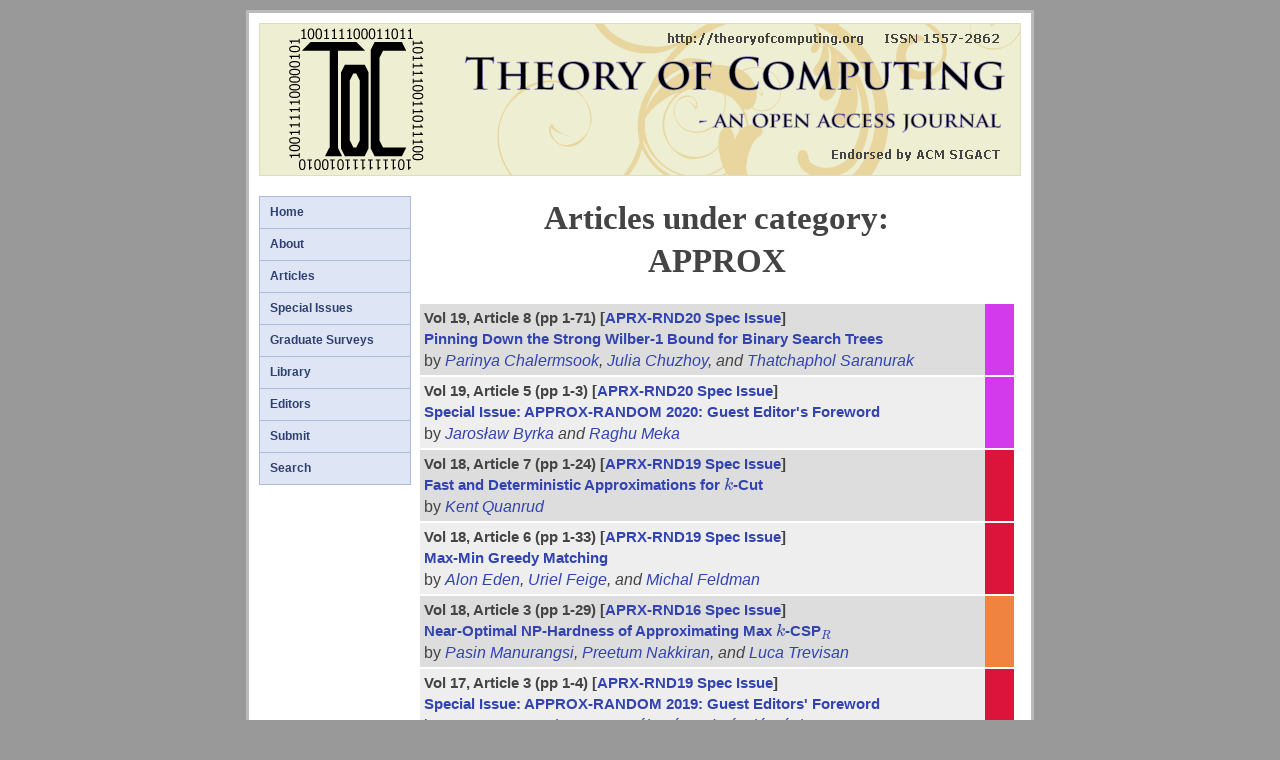

--- FILE ---
content_type: text/html; charset=utf-8
request_url: http://www.theoryofcomputing.org/categories/APPROX.html
body_size: 3475
content:


<!DOCTYPE HTML PUBLIC "-//W3C//DTD HTML 4.01 Transitional//EN" "http://www.w3.org/TR/html4/loose.dtd">
<html>
<head>
<meta content="text/html; charset=ISO-8859-1" http-equiv="content-type"/>
<meta name="viewport" content="width=device-width, initial-scale=1.0"/>
<meta name="keywords" content="Theoretical Computer Science, Computation Theory"/>
<meta name="keywords" content="Electronic Journal, Open Access Journal"/>
<meta name="keywords" content="Open Access Publication, Free Journal"/>
<meta name="keywords" content="Noncommercial Publishing, Combinatorics Journal"/>
<meta name="keywords" content="Mathematics Journal, Science Journal, Computer Science"/>
<meta name="keywords" content="Theory of Computing, Theory of Computation"/>

<title>
Articles under category:<br>APPROX: 
Theory of Computing: An Open Access Electronic Journal in Theoretical Computer Science
</title>
<link href="/style/style.css" rel="stylesheet" type="text/css">
<script type="text/x-mathjax-config">
MathJax.Hub.Config({
  tex2jax: {
    inlineMath: [['$','$'], ['\\(','\\)']],
    processEscapes: true
  },
});
</script>
<script type="text/javascript" async
  src="https://cdnjs.cloudflare.com/ajax/libs/mathjax/2.7.1/MathJax.js?config=TeX-AMS_HTML-full">
</script>
<link href="/images/favicon.ico" rel="shortcut icon" >
<script type="text/javascript">
  var _gaq = _gaq || [];
  _gaq.push(['_setAccount', 'UA-37638173-1']);
  _gaq.push(['_trackPageview']);
  (function() {
    var ga = document.createElement('script'); ga.type = 'text/javascript'; ga.async = true;
    ga.src = ('https:' == document.location.protocol ? 'https://ssl' : 'http://www') + '.google-analytics.com/ga.js';
    var s = document.getElementsByTagName('script')[0]; s.parentNode.insertBefore(ga, s);
  })();
</script>
</head>
<body>
<div id="mainframe">
<div id="header">
  <a href="/"><img src="/images/logo.png" alt="logo"></a>
</div>
<div id="topmenu"> 
<ul>
<li><a href="/articles/main/index.html">Articles</a></li>
<li><a href="/editors.html">Editors</a></li> 
<li><a href="/submit/index.html">Submit</a></li>
<li><a href="/search.html">Search</a></li>
</ul>
</div>
<div id="left"> 
<ul>
<li><a href="/index.html">Home</a></li> 
<li><a href="/introduction.html">About</a></li> 
<li><a href="/articles/main/index.html">Articles</a></li>
<li><a href="/specissues.html">Special Issues</a></li>
<li><a href="/libfiles/gradsurveys.html">Graduate Surveys</a></li>
<li><a href="/library.html">Library</a></li>
<li><a href="/editors.html">Editors</a></li> 
<li><a href="/submit/index.html">Submit</a></li>
<!-- 2025/10/14: OR: removing the "issues category": <li><a href="/issues.html">Issues</a></li> 
<li><a href="/contactus.html">Contact Us</a></li> -->
<li><a href="/search.html">Search</a></li>
</ul>
</div>
<div id="main">
<div id="articles">
<div id="title">Articles under category:<br>APPROX</div>

<div class="listofarticles">
<table width=100%>
 <tr><td width="95%" class="shadeodd">
    <span class="tocline1">Vol 19, Article 8 (pp 1-71)
    [<a href="/articles/v019a001/">APRX-RND20 Spec Issue</a>]
    </span><br>
    <span class="tocline2"><a href="/articles/v019a008/">Pinning Down the Strong Wilber-1 Bound for Binary Search Trees</a></span><br>
    <span class="tocline3">by <i><a href="/authors/chalermsook.html">Parinya Chalermsook</a>, <a href="/authors/chuzhoy.html">Julia Chuzhoy</a>, and <a href="/authors/saranurak.html">Thatchaphol Saranurak</a></i></span>
</td>
 <td width="5%" class="aprxrand20specissuesticker"> 
</td>
</tr>
</table>
<table width=100%>
 <tr><td width="95%" class="shadeeven">
    <span class="tocline1">Vol 19, Article 5 (pp 1-3)
    [<a href="/articles/v019a001/">APRX-RND20 Spec Issue</a>]
    </span><br>
    <span class="tocline2"><a href="/articles/v019a005/">Special Issue: APPROX-RANDOM 2020: Guest Editor's Foreword</a></span><br>
    <span class="tocline3">by <i><a href="/authors/byrka.html">Jaros&#322;aw Byrka</a> and <a href="/authors/meka.html">Raghu Meka</a></i></span>
</td>
 <td width="5%" class="aprxrand20specissuesticker"> 
</td>
</tr>
</table>
<table width=100%>
 <tr><td width="95%" class="shadeodd">
    <span class="tocline1">Vol 18, Article 7 (pp 1-24)
    [<a href="/articles/v017a003/">APRX-RND19 Spec Issue</a>]
    </span><br>
    <span class="tocline2"><a href="/articles/v018a007/">Fast and Deterministic Approximations for $k$-Cut</a></span><br>
    <span class="tocline3">by <i><a href="/authors/quanrud.html">Kent Quanrud</a></i></span>
</td>
 <td width="5%" class="aprxrand19specissuesticker"> 
</td>
</tr>
</table>
<table width=100%>
 <tr><td width="95%" class="shadeeven">
    <span class="tocline1">Vol 18, Article 6 (pp 1-33)
    [<a href="/articles/v017a003/">APRX-RND19 Spec Issue</a>]
    </span><br>
    <span class="tocline2"><a href="/articles/v018a006/">Max-Min Greedy Matching</a></span><br>
    <span class="tocline3">by <i><a href="/authors/edenalon.html">Alon Eden</a>, <a href="/authors/feige.html">Uriel Feige</a>, and <a href="/authors/feldmanmichal.html">Michal Feldman</a></i></span>
</td>
 <td width="5%" class="aprxrand19specissuesticker"> 
</td>
</tr>
</table>
<table width=100%>
 <tr><td width="95%" class="shadeodd">
    <span class="tocline1">Vol 18, Article 3 (pp 1-29)
    [<a href="/articles/v015a014/">APRX-RND16 Spec Issue</a>]
    </span><br>
    <span class="tocline2"><a href="/articles/v018a003/">Near-Optimal NP-Hardness of Approximating Max $k$-CSP$_R$</a></span><br>
    <span class="tocline3">by <i><a href="/authors/manurangsi.html">Pasin Manurangsi</a>, <a href="/authors/nakkiran.html">Preetum Nakkiran</a>, and <a href="/authors/trevisan.html">Luca Trevisan</a></i></span>
</td>
 <td width="5%" class="aprxrand16specissuesticker"> 
</td>
</tr>
</table>
<table width=100%>
 <tr><td width="95%" class="shadeeven">
    <span class="tocline1">Vol 17, Article 3 (pp 1-4)
    [<a href="/articles/v017a003/">APRX-RND19 Spec Issue</a>]
    </span><br>
    <span class="tocline2"><a href="/articles/v017a003/">Special Issue: APPROX-RANDOM 2019: Guest Editors' Foreword</a></span><br>
    <span class="tocline3">by <i><a href="/authors/ronzewi.html">Noga Ron-Zewi</a>, <a href="/authors/bezakova.html">Ivona Bez&aacute;kov&aacute;</a>, and <a href="/authors/vegh.html">L&aacute;szl&oacute; V&eacute;gh</a></i></span>
</td>
 <td width="5%" class="aprxrand19specissuesticker"> 
</td>
</tr>
</table>
<table width=100%>
 <tr><td width="95%" class="shadeodd">
    <span class="tocline1">Vol 16, Article 15 (pp 1-25)
    [<a href="/articles/v015a014/">APRX-RND16 Spec Issue</a>]
    </span><br>
    <span class="tocline2"><a href="/articles/v016a015/">Online Row Sampling</a></span><br>
    <span class="tocline3">by <i><a href="/authors/cohenmichael.html">Michael B. Cohen</a>, <a href="/authors/musco.html">Cameron Musco</a>, and <a href="/authors/pachocki.html">Jakub Pachocki</a></i></span>
</td>
 <td width="5%" class="aprxrand16specissuesticker"> 
</td>
</tr>
</table>
<table width=100%>
 <tr><td width="95%" class="shadeeven">
    <span class="tocline1">Vol 15, Article 14 (pp 1-3)
    [<a href="/articles/v015a014/">APRX-RND16 Spec Issue</a>]
    </span><br>
    <span class="tocline2"><a href="/articles/v015a014/">Special Issue: APPROX-RANDOM 2016: Guest Editors' Foreword</a></span><br>
    <span class="tocline3">by <i><a href="/authors/chechik.html">Shiri Chechik</a> and <a href="/authors/shaltiel.html">Ronen Shaltiel</a></i></span>
</td>
 <td width="5%" class="aprxrand16specissuesticker"> 
</td>
</tr>
</table>
<table width=100%>
 <tr><td width="95%" class="shadeodd">
    <span class="tocline1">Vol 13, Article 19 (pp 1-51)
    [<a href="/articles/v012a013/">APRX-RND15 Spec Issue</a>]
    </span><br>
    <span class="tocline2"><a href="/articles/v013a019/">Improved NP-Inapproximability for $2$-Variable Linear Equations</a></span><br>
    <span class="tocline3">by <i><a href="/authors/haastad.html">Johan H&aring;stad</a>, <a href="/authors/huangsangxia.html">Sangxia Huang</a>, <a href="/authors/manokaran.html">Rajsekar Manokaran</a>, <a href="/authors/odonnell.html">Ryan O'Donnell</a>, and <a href="/authors/wrightjohn.html">John Wright</a></i></span>
</td>
 <td width="5%" class="aprxrand15specissuesticker"> 
</td>
</tr>
</table>
<table width=100%>
 <tr><td width="95%" class="shadeeven">
    <span class="tocline1">Vol 13, Article 5 (pp 1-47)
    [<a href="/articles/v011a008/">APRX-RND13 Spec Issue</a>]
    </span><br>
    <span class="tocline2"><a href="/articles/v013a005/">A Pseudo-Approximation for the Genus of Hamiltonian Graphs</a></span><br>
    <span class="tocline3">by <i><a href="/authors/makarychevy.html">Yury Makarychev</a>, <a href="/authors/nayyeri.html">Amir Nayyeri</a>, and <a href="/authors/sidiropoulos.html">Anastasios Sidiropoulos</a></i></span>
</td>
 <td width="5%" class="aprxrand13specissuesticker"> 
</td>
</tr>
</table>
<table width=100%>
 <tr><td width="95%" class="shadeodd">
    <span class="tocline1">Vol 13, Article 3 (pp 1-24)
    [<a href="/articles/v012a013/">APRX-RND15 Spec Issue</a>]
    </span><br>
    <span class="tocline2"><a href="/articles/v013a003/">Towards a Characterization of Approximation Resistance for Symmetric CSPs</a></span><br>
    <span class="tocline3">by <i><a href="/authors/guruswami.html">Venkatesan Guruswami</a> and <a href="/authors/leeeuiwoong.html">Euiwoong Lee</a></i></span>
</td>
 <td width="5%" class="aprxrand15specissuesticker"> 
</td>
</tr>
</table>
<table width=100%>
 <tr><td width="95%" class="shadeeven">
    <span class="tocline1">Vol 12, Article 17 (pp 1-25)
    [<a href="/articles/v012a008/">APRX-RND14 Spec Issue</a>]
    </span><br>
    <span class="tocline2"><a href="/articles/v012a017/">Approximation Algorithms for Hypergraph Small-Set Expansion and Small-Set Vertex Expansion</a></span><br>
    <span class="tocline3">by <i><a href="/authors/louis.html">Anand Louis</a> and <a href="/authors/makarychevy.html">Yury Makarychev</a></i></span>
</td>
 <td width="5%" class="aprxrand14specissuesticker"> 
</td>
</tr>
</table>
<table width=100%>
 <tr><td width="95%" class="shadeodd">
    <span class="tocline1">Vol 12, Article 15 (pp 1-29)
    [<a href="/articles/v012a008/">APRX-RND14 Spec Issue</a>]
    </span><br>
    <span class="tocline2"><a href="/articles/v012a015/">Lowest-Degree $k$-Spanner: Approximation and Hardness</a></span><br>
    <span class="tocline3">by <i><a href="/authors/chlamtac.html">Eden Chlamt&aacute;&#269;</a> and <a href="/authors/dinitz.html">Michael Dinitz</a></i></span>
</td>
 <td width="5%" class="aprxrand14specissuesticker"> 
</td>
</tr>
</table>
<table width=100%>
 <tr><td width="95%" class="shadeeven">
    <span class="tocline1">Vol 12, Article 14 (pp 1-14)
    [<a href="/articles/v012a013/">APRX-RND15 Spec Issue</a>]
    </span><br>
    <span class="tocline2"><a href="/articles/v012a014/">Minimizing Maximum Flow-Time on Related Machines</a></span><br>
    <span class="tocline3">by <i><a href="/authors/bansal.html">Nikhil Bansal</a> and <a href="/authors/cloostermans.html">Bouke Cloostermans</a></i></span>
</td>
 <td width="5%" class="aprxrand15specissuesticker"> 
</td>
</tr>
</table>
<table width=100%>
 <tr><td width="95%" class="shadeodd">
    <span class="tocline1">Vol 12, Article 13 (pp 1-3)
    [<a href="/articles/v012a013/">APRX-RND15 Spec Issue</a>]
    </span><br>
    <span class="tocline2"><a href="/articles/v012a013/">Special Issue: APPROX-RANDOM 2015: Guest Editors' Foreword</a></span><br>
    <span class="tocline3">by <i><a href="/authors/megow.html">Nicole Megow</a> and <a href="/authors/wootters.html">Mary Wootters</a></i></span>
</td>
 <td width="5%" class="aprxrand15specissuesticker"> 
</td>
</tr>
</table>
<table width=100%>
 <tr><td width="95%" class="shadeeven">
    <span class="tocline1">Vol 12, Article 8 (pp 1-3)
    [<a href="/articles/v012a008/">APRX-RND14 Spec Issue</a>]
    </span><br>
    <span class="tocline2"><a href="/articles/v012a008/">Special Issue: APPROX-RANDOM 2014: Guest Editors' Foreword</a></span><br>
    <span class="tocline3">by <i><a href="/authors/chakrabartydeeparnab.html">Deeparnab Chakrabarty</a> and <a href="/authors/galvin.html">David Galvin</a></i></span>
</td>
 <td width="5%" class="aprxrand14specissuesticker"> 
</td>
</tr>
</table>
<table width=100%>
 <tr><td width="95%" class="shadeodd">
    <span class="tocline1">Vol 11, Article 10 (pp 257-283)
    [<a href="/articles/v011a008/">APRX-RND13 Spec Issue</a>]
    </span><br>
    <span class="tocline2"><a href="/articles/v011a010/">On the NP-Hardness of Approximating Ordering-Constraint Satisfaction Problems</a></span><br>
    <span class="tocline3">by <i><a href="/authors/austrin.html">Per Austrin</a>, <a href="/authors/manokaran.html">Rajsekar Manokaran</a>, and <a href="/authors/wenner.html">Cenny Wenner</a></i></span>
</td>
 <td width="5%" class="aprxrand13specissuesticker"> 
</td>
</tr>
</table>
<table width=100%>
 <tr><td width="95%" class="shadeeven">
    <span class="tocline1">Vol 11, Article 9 (pp 241-256)
    [<a href="/articles/v011a008/">APRX-RND13 Spec Issue</a>]
    </span><br>
    <span class="tocline2"><a href="/articles/v011a009/">A New Regularity Lemma and Faster Approximation Algorithms for Low Threshold Rank Graphs</a></span><br>
    <span class="tocline3">by <i><a href="/authors/oveisgharan.html">Shayan Oveis Gharan</a> and <a href="/authors/trevisan.html">Luca Trevisan</a></i></span>
</td>
 <td width="5%" class="aprxrand13specissuesticker"> 
</td>
</tr>
</table>
<table width=100%>
 <tr><td width="95%" class="shadeodd">
    <span class="tocline1">Vol 11, Article 8 (pp 237-239)
    [<a href="/articles/v011a008/">APRX-RND13 Spec Issue</a>]
    </span><br>
    <span class="tocline2"><a href="/articles/v011a008/">Special Issue: APPROX-RANDOM 2013: Guest Editors' Foreword</a></span><br>
    <span class="tocline3">by <i><a href="/authors/raskhodnikova.html">Sofya Raskhodnikova</a> and <a href="/authors/svensson.html">Ola Svensson</a></i></span>
</td>
 <td width="5%" class="aprxrand13specissuesticker"> 
</td>
</tr>
</table>
<table width=100%>
 <tr><td width="95%" class="shadeeven">
    <span class="tocline1">Vol 11, Article 7 (pp 221-235)
    [<a href="/articles/v009a012/">APRX-RND12 Spec Issue</a>]
    </span><br>
    <span class="tocline2"><a href="/articles/v011a007/">The Projection Games Conjecture and the NP-Hardness of ln $n$-Approximating Set-Cover</a></span><br>
    <span class="tocline3">by <i><a href="/authors/moshkovitz.html">Dana Moshkovitz</a></i></span>
</td>
 <td width="5%" class="aprxrand12specissuesticker"> 
</td>
</tr>
</table>
<table width=100%>
 <tr><td width="95%" class="shadeodd">
    <span class="tocline1">Vol 10, Article 13 (pp 341-358)
    [<a href="/articles/v009a012/">APRX-RND12 Spec Issue</a>]
    </span><br>
    <span class="tocline2"><a href="/articles/v010a013/">Approximation Algorithm for Non-Boolean Max-$k$-CSP</a></span><br>
    <span class="tocline3">by <i><a href="/authors/makarychevk.html">Konstantin Makarychev</a> and <a href="/authors/makarychevy.html">Yury Makarychev</a></i></span>
</td>
 <td width="5%" class="aprxrand12specissuesticker"> 
</td>
</tr>
</table>
<table width=100%>
 <tr><td width="95%" class="shadeeven">
    <span class="tocline1">Vol 9, Article 24 (pp 759-781)
    [<a href="/articles/v009a012/">APRX-RND12 Spec Issue</a>]
    </span><br>
    <span class="tocline2"><a href="/articles/v009a024/">Hardness of Vertex Deletion and Project Scheduling</a></span><br>
    <span class="tocline3">by <i><a href="/authors/svensson.html">Ola Svensson</a></i></span>
</td>
 <td width="5%" class="aprxrand12specissuesticker"> 
</td>
</tr>
</table>
<table width=100%>
 <tr><td width="95%" class="shadeodd">
    <span class="tocline1">Vol 9, Article 23 (pp 703-757)
    [<a href="/articles/v009a012/">APRX-RND12 Spec Issue</a>]
    </span><br>
    <span class="tocline2"><a href="/articles/v009a023/">Circumventing $d$-to-$1$ for Approximation Resistance of Satisfiable Predicates Strictly Containing Parity of Width at Least Four</a></span><br>
    <span class="tocline3">by <i><a href="/authors/wenner.html">Cenny Wenner</a></i></span>
</td>
 <td width="5%" class="aprxrand12specissuesticker"> 
</td>
</tr>
</table>
<table width=100%>
 <tr><td width="95%" class="shadeeven">
    <span class="tocline1">Vol 9, Article 12 (pp 437-439)
    [<a href="/articles/v009a012/">APRX-RND12 Spec Issue</a>]
    </span><br>
    <span class="tocline2"><a href="/articles/v009a012/">Special Issue: APPROX-RANDOM 2012: Guest Editors' Foreword</a></span><br>
    <span class="tocline3">by <i><a href="/authors/andoni.html">Alexandr Andoni</a> and <a href="/authors/rudra.html">Atri Rudra</a></i></span>
</td>
 <td width="5%" class="aprxrand12specissuesticker"> 
</td>
</tr>
</table>
</div>




</div>
</div>
<div style="clear: both;"> </div>
</div>
</body>
</html>



--- FILE ---
content_type: application/javascript; charset=utf-8
request_url: https://cdnjs.cloudflare.com/ajax/libs/mathjax/2.7.1/config/TeX-AMS_HTML-full.js?V=2.7.1
body_size: 75145
content:
/*
 *  /MathJax/config/TeX-AMS_HTML-full.js
 *  
 *  Copyright (c) 2010-2017 The MathJax Consortium
 *
 *  Part of the MathJax library.
 *  See http://www.mathjax.org for details.
 * 
 *  Licensed under the Apache License, Version 2.0;
 *  you may not use this file except in compliance with the License.
 *
 *      http://www.apache.org/licenses/LICENSE-2.0
 */

MathJax.Ajax.Preloading(
  "[MathJax]/jax/input/TeX/config.js",
  "[MathJax]/jax/output/HTML-CSS/config.js",
  "[MathJax]/jax/output/PreviewHTML/config.js",
  "[MathJax]/extensions/tex2jax.js",
  "[MathJax]/extensions/MathEvents.js",
  "[MathJax]/extensions/MathZoom.js",
  "[MathJax]/extensions/MathMenu.js",
  "[MathJax]/jax/element/mml/jax.js",
  "[MathJax]/extensions/toMathML.js",
  "[MathJax]/extensions/TeX/noErrors.js",
  "[MathJax]/extensions/TeX/noUndefined.js",
  "[MathJax]/jax/input/TeX/jax.js",
  "[MathJax]/extensions/TeX/AMSmath.js",
  "[MathJax]/extensions/TeX/AMSsymbols.js",
  "[MathJax]/jax/output/HTML-CSS/jax.js",
  "[MathJax]/jax/output/HTML-CSS/autoload/mtable.js",
  "[MathJax]/jax/output/PreviewHTML/jax.js",
  "[MathJax]/extensions/fast-preview.js",
  "[MathJax]/extensions/AssistiveMML.js",
  "[MathJax]/extensions/a11y/accessibility-menu.js"
);

MathJax.InputJax.TeX=MathJax.InputJax({id:"TeX",version:"2.7.1",directory:MathJax.InputJax.directory+"/TeX",extensionDir:MathJax.InputJax.extensionDir+"/TeX",config:{TagSide:"right",TagIndent:"0.8em",MultLineWidth:"85%",equationNumbers:{autoNumber:"none",formatNumber:function(a){return a},formatTag:function(a){return"("+a+")"},formatID:function(a){return"mjx-eqn-"+String(a).replace(/[:"'<>&]/g,"")},formatURL:function(b,a){return a+"#"+escape(b)},useLabelIds:true}},resetEquationNumbers:function(){}});MathJax.InputJax.TeX.Register("math/tex");MathJax.InputJax.TeX.loadComplete("config.js");
MathJax.OutputJax["HTML-CSS"]=MathJax.OutputJax({id:"HTML-CSS",version:"2.7.1",directory:MathJax.OutputJax.directory+"/HTML-CSS",extensionDir:MathJax.OutputJax.extensionDir+"/HTML-CSS",autoloadDir:MathJax.OutputJax.directory+"/HTML-CSS/autoload",fontDir:MathJax.OutputJax.directory+"/HTML-CSS/fonts",webfontDir:MathJax.OutputJax.fontDir+"/HTML-CSS",config:{noReflows:true,matchFontHeight:true,scale:100,minScaleAdjust:50,availableFonts:["STIX","TeX"],preferredFont:"TeX",webFont:"TeX",imageFont:"TeX",undefinedFamily:"STIXGeneral,'Arial Unicode MS',serif",mtextFontInherit:false,EqnChunk:(MathJax.Hub.Browser.isMobile?10:50),EqnChunkFactor:1.5,EqnChunkDelay:100,linebreaks:{automatic:false,width:"container"},styles:{".MathJax_Display":{"text-align":"center",margin:"1em 0em"},".MathJax .merror":{"background-color":"#FFFF88",color:"#CC0000",border:"1px solid #CC0000",padding:"1px 3px","font-style":"normal","font-size":"90%"},".MathJax .MJX-monospace":{"font-family":"monospace"},".MathJax .MJX-sans-serif":{"font-family":"sans-serif"},"#MathJax_Tooltip":{"background-color":"InfoBackground",color:"InfoText",border:"1px solid black","box-shadow":"2px 2px 5px #AAAAAA","-webkit-box-shadow":"2px 2px 5px #AAAAAA","-moz-box-shadow":"2px 2px 5px #AAAAAA","-khtml-box-shadow":"2px 2px 5px #AAAAAA",filter:"progid:DXImageTransform.Microsoft.dropshadow(OffX=2, OffY=2, Color='gray', Positive='true')",padding:"3px 4px","z-index":401}}}});if(MathJax.Hub.Browser.isMSIE&&document.documentMode>=9){delete MathJax.OutputJax["HTML-CSS"].config.styles["#MathJax_Tooltip"].filter}if(!MathJax.Hub.config.delayJaxRegistration){MathJax.OutputJax["HTML-CSS"].Register("jax/mml")}MathJax.Hub.Register.StartupHook("End Config",[function(b,c){var a=b.Insert({minBrowserVersion:{Firefox:3,Opera:9.52,MSIE:6,Chrome:0.3,Safari:2,Konqueror:4},inlineMathDelimiters:["$","$"],displayMathDelimiters:["$$","$$"],multilineDisplay:true,minBrowserTranslate:function(f){var e=b.getJaxFor(f),k=["[Math]"],j;var h=document.createElement("span",{className:"MathJax_Preview"});if(e.inputJax==="TeX"){if(e.root.Get("displaystyle")){j=a.displayMathDelimiters;k=[j[0]+e.originalText+j[1]];if(a.multilineDisplay){k=k[0].split(/\n/)}}else{j=a.inlineMathDelimiters;k=[j[0]+e.originalText.replace(/^\s+/,"").replace(/\s+$/,"")+j[1]]}}for(var g=0,d=k.length;g<d;g++){h.appendChild(document.createTextNode(k[g]));if(g<d-1){h.appendChild(document.createElement("br"))}}f.parentNode.insertBefore(h,f)}},(b.config["HTML-CSS"]||{}));if(b.Browser.version!=="0.0"&&!b.Browser.versionAtLeast(a.minBrowserVersion[b.Browser]||0)){c.Translate=a.minBrowserTranslate;b.Config({showProcessingMessages:false});MathJax.Message.Set(["MathJaxNotSupported","Your browser does not support MathJax"],null,4000);b.Startup.signal.Post("MathJax not supported")}},MathJax.Hub,MathJax.OutputJax["HTML-CSS"]]);MathJax.OutputJax["HTML-CSS"].loadComplete("config.js");
MathJax.OutputJax.PreviewHTML=MathJax.OutputJax({id:"PreviewHTML",version:"2.7.1",directory:MathJax.OutputJax.directory+"/PreviewHTML",extensionDir:MathJax.OutputJax.extensionDir+"/PreviewHTML",noFastPreview:true,config:{scale:100,minScaleAdjust:50,mtextFontInherit:false,linebreaks:{automatic:false,width:"container"}}});if(!MathJax.Hub.config.delayJaxRegistration){MathJax.OutputJax.PreviewHTML.Register("jax/mml")}MathJax.OutputJax.PreviewHTML.loadComplete("config.js");
MathJax.Extension.tex2jax={version:"2.7.1",config:{inlineMath:[["\\(","\\)"]],displayMath:[["$$","$$"],["\\[","\\]"]],balanceBraces:true,skipTags:["script","noscript","style","textarea","pre","code","annotation","annotation-xml"],ignoreClass:"tex2jax_ignore",processClass:"tex2jax_process",processEscapes:false,processEnvironments:true,processRefs:true,preview:"TeX"},ignoreTags:{br:(MathJax.Hub.Browser.isMSIE&&document.documentMode<9?"\n":" "),wbr:"","#comment":""},PreProcess:function(a){if(!this.configured){this.config=MathJax.Hub.CombineConfig("tex2jax",this.config);if(this.config.Augment){MathJax.Hub.Insert(this,this.config.Augment)}if(typeof(this.config.previewTeX)!=="undefined"&&!this.config.previewTeX){this.config.preview="none"}this.configured=true}if(typeof(a)==="string"){a=document.getElementById(a)}if(!a){a=document.body}if(this.createPatterns()){this.scanElement(a,a.nextSibling)}},createPatterns:function(){var d=[],e=[],c,a,b=this.config;this.match={};for(c=0,a=b.inlineMath.length;c<a;c++){d.push(this.patternQuote(b.inlineMath[c][0]));this.match[b.inlineMath[c][0]]={mode:"",end:b.inlineMath[c][1],pattern:this.endPattern(b.inlineMath[c][1])}}for(c=0,a=b.displayMath.length;c<a;c++){d.push(this.patternQuote(b.displayMath[c][0]));this.match[b.displayMath[c][0]]={mode:"; mode=display",end:b.displayMath[c][1],pattern:this.endPattern(b.displayMath[c][1])}}if(d.length){e.push(d.sort(this.sortLength).join("|"))}if(b.processEnvironments){e.push("\\\\begin\\{([^}]*)\\}")}if(b.processEscapes){e.push("\\\\*\\\\\\$")}if(b.processRefs){e.push("\\\\(eq)?ref\\{[^}]*\\}")}this.start=new RegExp(e.join("|"),"g");this.skipTags=new RegExp("^("+b.skipTags.join("|")+")$","i");var f=[];if(MathJax.Hub.config.preRemoveClass){f.push(MathJax.Hub.config.preRemoveClass)}if(b.ignoreClass){f.push(b.ignoreClass)}this.ignoreClass=(f.length?new RegExp("(^| )("+f.join("|")+")( |$)"):/^$/);this.processClass=new RegExp("(^| )("+b.processClass+")( |$)");return(e.length>0)},patternQuote:function(a){return a.replace(/([\^$(){}+*?\-|\[\]\:\\])/g,"\\$1")},endPattern:function(a){return new RegExp(this.patternQuote(a)+"|\\\\.|[{}]","g")},sortLength:function(d,c){if(d.length!==c.length){return c.length-d.length}return(d==c?0:(d<c?-1:1))},scanElement:function(c,b,g){var a,e,d,f;while(c&&c!=b){if(c.nodeName.toLowerCase()==="#text"){if(!g){c=this.scanText(c)}}else{a=(typeof(c.className)==="undefined"?"":c.className);e=(typeof(c.tagName)==="undefined"?"":c.tagName);if(typeof(a)!=="string"){a=String(a)}f=this.processClass.exec(a);if(c.firstChild&&!a.match(/(^| )MathJax/)&&(f||!this.skipTags.exec(e))){d=(g||this.ignoreClass.exec(a))&&!f;this.scanElement(c.firstChild,b,d)}}if(c){c=c.nextSibling}}},scanText:function(b){if(b.nodeValue.replace(/\s+/,"")==""){return b}var a,c;this.search={start:true};this.pattern=this.start;while(b){this.pattern.lastIndex=0;while(b&&b.nodeName.toLowerCase()==="#text"&&(a=this.pattern.exec(b.nodeValue))){if(this.search.start){b=this.startMatch(a,b)}else{b=this.endMatch(a,b)}}if(this.search.matched){b=this.encloseMath(b)}if(b){do{c=b;b=b.nextSibling}while(b&&this.ignoreTags[b.nodeName.toLowerCase()]!=null);if(!b||b.nodeName!=="#text"){return(this.search.close?this.prevEndMatch():c)}}}return b},startMatch:function(a,b){var f=this.match[a[0]];if(f!=null){this.search={end:f.end,mode:f.mode,pcount:0,open:b,olen:a[0].length,opos:this.pattern.lastIndex-a[0].length};this.switchPattern(f.pattern)}else{if(a[0].substr(0,6)==="\\begin"){this.search={end:"\\end{"+a[1]+"}",mode:"; mode=display",pcount:0,open:b,olen:0,opos:this.pattern.lastIndex-a[0].length,isBeginEnd:true};this.switchPattern(this.endPattern(this.search.end))}else{if(a[0].substr(0,4)==="\\ref"||a[0].substr(0,6)==="\\eqref"){this.search={mode:"",end:"",open:b,pcount:0,olen:0,opos:this.pattern.lastIndex-a[0].length};return this.endMatch([""],b)}else{var d=a[0].substr(0,a[0].length-1),g,c;if(d.length%2===0){c=[d.replace(/\\\\/g,"\\")];g=1}else{c=[d.substr(1).replace(/\\\\/g,"\\"),"$"];g=0}c=MathJax.HTML.Element("span",null,c);var e=MathJax.HTML.TextNode(b.nodeValue.substr(0,a.index));b.nodeValue=b.nodeValue.substr(a.index+a[0].length-g);b.parentNode.insertBefore(c,b);b.parentNode.insertBefore(e,c);this.pattern.lastIndex=g}}}return b},endMatch:function(a,c){var b=this.search;if(a[0]==b.end){if(!b.close||b.pcount===0){b.close=c;b.cpos=this.pattern.lastIndex;b.clen=(b.isBeginEnd?0:a[0].length)}if(b.pcount===0){b.matched=true;c=this.encloseMath(c);this.switchPattern(this.start)}}else{if(a[0]==="{"){b.pcount++}else{if(a[0]==="}"&&b.pcount){b.pcount--}}}return c},prevEndMatch:function(){this.search.matched=true;var a=this.encloseMath(this.search.close);this.switchPattern(this.start);return a},switchPattern:function(a){a.lastIndex=this.pattern.lastIndex;this.pattern=a;this.search.start=(a===this.start)},encloseMath:function(b){var a=this.search,g=a.close,f,d,c;if(a.cpos===g.length){g=g.nextSibling}else{g=g.splitText(a.cpos)}if(!g){f=g=MathJax.HTML.addText(a.close.parentNode,"")}a.close=g;d=(a.opos?a.open.splitText(a.opos):a.open);while((c=d.nextSibling)&&c!==g){if(c.nodeValue!==null){if(c.nodeName==="#comment"){d.nodeValue+=c.nodeValue.replace(/^\[CDATA\[((.|\n|\r)*)\]\]$/,"$1")}else{d.nodeValue+=c.nodeValue}}else{var h=this.ignoreTags[c.nodeName.toLowerCase()];d.nodeValue+=(h==null?" ":h)}d.parentNode.removeChild(c)}var e=d.nodeValue.substr(a.olen,d.nodeValue.length-a.olen-a.clen);d.parentNode.removeChild(d);if(this.config.preview!=="none"){this.createPreview(a.mode,e)}d=this.createMathTag(a.mode,e);this.search={};this.pattern.lastIndex=0;if(f){f.parentNode.removeChild(f)}return d},insertNode:function(b){var a=this.search;a.close.parentNode.insertBefore(b,a.close)},createPreview:function(d,a){var b=MathJax.Hub.config.preRemoveClass;var c=this.config.preview;if(c==="none"){return}if((this.search.close.previousSibling||{}).className===b){return}if(c==="TeX"){c=[this.filterPreview(a)]}if(c){c=MathJax.HTML.Element("span",{className:b},c);this.insertNode(c)}},createMathTag:function(c,b){var a=document.createElement("script");a.type="math/tex"+c;MathJax.HTML.setScript(a,b);this.insertNode(a);return a},filterPreview:function(a){return a}};MathJax.Hub.Register.PreProcessor(["PreProcess",MathJax.Extension.tex2jax]);MathJax.Ajax.loadComplete("[MathJax]/extensions/tex2jax.js");
(function(d,h,l,g,m,b,j){var p="2.7.1";var i=MathJax.Extension;var c=i.MathEvents={version:p};var k=d.config.menuSettings;var o={hover:500,frame:{x:3.5,y:5,bwidth:1,bcolor:"#A6D",hwidth:"15px",hcolor:"#83A"},button:{x:-6,y:-3,wx:-2},fadeinInc:0.2,fadeoutInc:0.05,fadeDelay:50,fadeoutStart:400,fadeoutDelay:15*1000,styles:{".MathJax_Hover_Frame":{"border-radius":".25em","-webkit-border-radius":".25em","-moz-border-radius":".25em","-khtml-border-radius":".25em","box-shadow":"0px 0px 15px #83A","-webkit-box-shadow":"0px 0px 15px #83A","-moz-box-shadow":"0px 0px 15px #83A","-khtml-box-shadow":"0px 0px 15px #83A",border:"1px solid #A6D ! important",display:"inline-block",position:"absolute"},".MathJax_Menu_Button .MathJax_Hover_Arrow":{position:"absolute",cursor:"pointer",display:"inline-block",border:"2px solid #AAA","border-radius":"4px","-webkit-border-radius":"4px","-moz-border-radius":"4px","-khtml-border-radius":"4px","font-family":"'Courier New',Courier","font-size":"9px",color:"#F0F0F0"},".MathJax_Menu_Button .MathJax_Hover_Arrow span":{display:"block","background-color":"#AAA",border:"1px solid","border-radius":"3px","line-height":0,padding:"4px"},".MathJax_Hover_Arrow:hover":{color:"white!important",border:"2px solid #CCC!important"},".MathJax_Hover_Arrow:hover span":{"background-color":"#CCC!important"}}};var n=c.Event={LEFTBUTTON:0,RIGHTBUTTON:2,MENUKEY:"altKey",KEY:{RETURN:13,ESCAPE:27,SPACE:32,LEFT:37,UP:38,RIGHT:39,DOWN:40},Mousedown:function(q){return n.Handler(q,"Mousedown",this)},Mouseup:function(q){return n.Handler(q,"Mouseup",this)},Mousemove:function(q){return n.Handler(q,"Mousemove",this)},Mouseover:function(q){return n.Handler(q,"Mouseover",this)},Mouseout:function(q){return n.Handler(q,"Mouseout",this)},Click:function(q){return n.Handler(q,"Click",this)},DblClick:function(q){return n.Handler(q,"DblClick",this)},Menu:function(q){return n.Handler(q,"ContextMenu",this)},Handler:function(t,r,s){if(l.loadingMathMenu){return n.False(t)}var q=b[s.jaxID];if(!t){t=window.event}t.isContextMenu=(r==="ContextMenu");if(q[r]){return q[r](t,s)}if(i.MathZoom){return i.MathZoom.HandleEvent(t,r,s)}},False:function(q){if(!q){q=window.event}if(q){if(q.preventDefault){q.preventDefault()}else{q.returnValue=false}if(q.stopPropagation){q.stopPropagation()}q.cancelBubble=true}return false},Keydown:function(r,q){if(!r){r=window.event}if(r.keyCode===n.KEY.SPACE){n.ContextMenu(r,this)}},ContextMenu:function(t,E,w){var B=b[E.jaxID],v=B.getJaxFromMath(E);var F=(B.config.showMathMenu!=null?B:d).config.showMathMenu;if(!F||(k.context!=="MathJax"&&!w)){return}if(c.msieEventBug){t=window.event||t}n.ClearSelection();f.ClearHoverTimer();if(v.hover){if(v.hover.remove){clearTimeout(v.hover.remove);delete v.hover.remove}v.hover.nofade=true}var u=MathJax.Menu;var G,D;if(u){if(u.loadingDomain){return n.False(t)}G=m.loadDomain("MathMenu");if(!G){u.jax=v;var r=u.menu.Find("Show Math As").submenu;r.items[0].name=v.sourceMenuTitle;r.items[0].format=(v.sourceMenuFormat||"MathML");r.items[1].name=j[v.inputJax].sourceMenuTitle;r.items[5].disabled=!j[v.inputJax].annotationEncoding;var A=r.items[2];A.disabled=true;var q=A.submenu.items;annotationList=MathJax.Hub.Config.semanticsAnnotations;for(var z=0,y=q.length;z<y;z++){var s=q[z].name[1];if(v.root&&v.root.getAnnotation(s)!==null){A.disabled=false;q[z].hidden=false}else{q[z].hidden=true}}var x=u.menu.Find("Math Settings","MathPlayer");x.hidden=!(v.outputJax==="NativeMML"&&d.Browser.hasMathPlayer);return u.menu.Post(t)}u.loadingDomain=true;D=function(){delete u.loadingDomain}}else{if(l.loadingMathMenu){return n.False(t)}l.loadingMathMenu=true;G=l.Require("[MathJax]/extensions/MathMenu.js");D=function(){delete l.loadingMathMenu;if(!MathJax.Menu){MathJax.Menu={}}}}var C={pageX:t.pageX,pageY:t.pageY,clientX:t.clientX,clientY:t.clientY};g.Queue(G,D,["ContextMenu",n,C,E,w]);return n.False(t)},AltContextMenu:function(s,r){var t=b[r.jaxID];var q=(t.config.showMathMenu!=null?t:d).config.showMathMenu;if(q){q=(t.config.showMathMenuMSIE!=null?t:d).config.showMathMenuMSIE;if(k.context==="MathJax"&&!k.mpContext&&q){if(!c.noContextMenuBug||s.button!==n.RIGHTBUTTON){return}}else{if(!s[n.MENUKEY]||s.button!==n.LEFTBUTTON){return}}return t.ContextMenu(s,r,true)}},ClearSelection:function(){if(c.safariContextMenuBug){setTimeout("window.getSelection().empty()",0)}if(document.selection){setTimeout("document.selection.empty()",0)}},getBBox:function(s){s.appendChild(c.topImg);var r=c.topImg.offsetTop,t=s.offsetHeight-r,q=s.offsetWidth;s.removeChild(c.topImg);return{w:q,h:r,d:t}}};var f=c.Hover={Mouseover:function(s,r){if(k.discoverable||k.zoom==="Hover"){var u=s.fromElement||s.relatedTarget,t=s.toElement||s.target;if(u&&t&&(d.isMathJaxNode(u)!==d.isMathJaxNode(t)||d.getJaxFor(u)!==d.getJaxFor(t))){var q=this.getJaxFromMath(r);if(q.hover){f.ReHover(q)}else{f.HoverTimer(q,r)}return n.False(s)}}},Mouseout:function(s,r){if(k.discoverable||k.zoom==="Hover"){var u=s.fromElement||s.relatedTarget,t=s.toElement||s.target;if(u&&t&&(d.isMathJaxNode(u)!==d.isMathJaxNode(t)||d.getJaxFor(u)!==d.getJaxFor(t))){var q=this.getJaxFromMath(r);if(q.hover){f.UnHover(q)}else{f.ClearHoverTimer()}return n.False(s)}}},Mousemove:function(s,r){if(k.discoverable||k.zoom==="Hover"){var q=this.getJaxFromMath(r);if(q.hover){return}if(f.lastX==s.clientX&&f.lastY==s.clientY){return}f.lastX=s.clientX;f.lastY=s.clientY;f.HoverTimer(q,r);return n.False(s)}},HoverTimer:function(q,r){this.ClearHoverTimer();this.hoverTimer=setTimeout(g(["Hover",this,q,r]),o.hover)},ClearHoverTimer:function(){if(this.hoverTimer){clearTimeout(this.hoverTimer);delete this.hoverTimer}},Hover:function(q,u){if(i.MathZoom&&i.MathZoom.Hover({},u)){return}var t=b[q.outputJax],v=t.getHoverSpan(q,u),y=t.getHoverBBox(q,v,u),w=(t.config.showMathMenu!=null?t:d).config.showMathMenu;var A=o.frame.x,z=o.frame.y,x=o.frame.bwidth;if(c.msieBorderWidthBug){x=0}q.hover={opacity:0,id:q.inputID+"-Hover"};var r=h.Element("span",{id:q.hover.id,isMathJax:true,style:{display:"inline-block",width:0,height:0,position:"relative"}},[["span",{className:"MathJax_Hover_Frame",isMathJax:true,style:{display:"inline-block",position:"absolute",top:this.Px(-y.h-z-x-(y.y||0)),left:this.Px(-A-x+(y.x||0)),width:this.Px(y.w+2*A),height:this.Px(y.h+y.d+2*z),opacity:0,filter:"alpha(opacity=0)"}}]]);var s=h.Element("span",{isMathJax:true,id:q.hover.id+"Menu",className:"MathJax_Menu_Button",style:{display:"inline-block","z-index":1,width:0,height:0,position:"relative"}},[["span",{className:"MathJax_Hover_Arrow",isMathJax:true,math:u,onclick:this.HoverMenu,jax:t.id,style:{left:this.Px(y.w+A+x+(y.x||0)+o.button.x),top:this.Px(-y.h-z-x-(y.y||0)-o.button.y),opacity:0,filter:"alpha(opacity=0)"}},[["span",{isMathJax:true},"\u25BC"]]]]);if(y.width){r.style.width=s.style.width=y.width;r.style.marginRight=s.style.marginRight="-"+y.width;r.firstChild.style.width=y.width;s.firstChild.style.left="";s.firstChild.style.right=this.Px(o.button.wx)}v.parentNode.insertBefore(r,v);if(w){v.parentNode.insertBefore(s,v)}if(v.style){v.style.position="relative"}this.ReHover(q)},ReHover:function(q){if(q.hover.remove){clearTimeout(q.hover.remove)}q.hover.remove=setTimeout(g(["UnHover",this,q]),o.fadeoutDelay);this.HoverFadeTimer(q,o.fadeinInc)},UnHover:function(q){if(!q.hover.nofade){this.HoverFadeTimer(q,-o.fadeoutInc,o.fadeoutStart)}},HoverFade:function(q){delete q.hover.timer;q.hover.opacity=Math.max(0,Math.min(1,q.hover.opacity+q.hover.inc));q.hover.opacity=Math.floor(1000*q.hover.opacity)/1000;var s=document.getElementById(q.hover.id),r=document.getElementById(q.hover.id+"Menu");s.firstChild.style.opacity=q.hover.opacity;s.firstChild.style.filter="alpha(opacity="+Math.floor(100*q.hover.opacity)+")";if(r){r.firstChild.style.opacity=q.hover.opacity;r.firstChild.style.filter=s.style.filter}if(q.hover.opacity===1){return}if(q.hover.opacity>0){this.HoverFadeTimer(q,q.hover.inc);return}s.parentNode.removeChild(s);if(r){r.parentNode.removeChild(r)}if(q.hover.remove){clearTimeout(q.hover.remove)}delete q.hover},HoverFadeTimer:function(q,s,r){q.hover.inc=s;if(!q.hover.timer){q.hover.timer=setTimeout(g(["HoverFade",this,q]),(r||o.fadeDelay))}},HoverMenu:function(q){if(!q){q=window.event}return b[this.jax].ContextMenu(q,this.math,true)},ClearHover:function(q){if(q.hover.remove){clearTimeout(q.hover.remove)}if(q.hover.timer){clearTimeout(q.hover.timer)}f.ClearHoverTimer();delete q.hover},Px:function(q){if(Math.abs(q)<0.006){return"0px"}return q.toFixed(2).replace(/\.?0+$/,"")+"px"},getImages:function(){if(k.discoverable){var q=new Image();q.src=o.button.src}}};var a=c.Touch={last:0,delay:500,start:function(r){var q=new Date().getTime();var s=(q-a.last<a.delay&&a.up);a.last=q;a.up=false;if(s){a.timeout=setTimeout(a.menu,a.delay,r,this);r.preventDefault()}},end:function(r){var q=new Date().getTime();a.up=(q-a.last<a.delay);if(a.timeout){clearTimeout(a.timeout);delete a.timeout;a.last=0;a.up=false;r.preventDefault();return n.Handler((r.touches[0]||r.touch),"DblClick",this)}},menu:function(r,q){delete a.timeout;a.last=0;a.up=false;return n.Handler((r.touches[0]||r.touch),"ContextMenu",q)}};d.Browser.Select({MSIE:function(q){var s=(document.documentMode||0);var r=q.versionAtLeast("8.0");c.msieBorderWidthBug=(document.compatMode==="BackCompat");c.msieEventBug=q.isIE9;c.msieAlignBug=(!r||s<8);if(s<9){n.LEFTBUTTON=1}},Safari:function(q){c.safariContextMenuBug=true},Opera:function(q){c.operaPositionBug=true},Konqueror:function(q){c.noContextMenuBug=true}});c.topImg=(c.msieAlignBug?h.Element("img",{style:{width:0,height:0,position:"relative"},src:"about:blank"}):h.Element("span",{style:{width:0,height:0,display:"inline-block"}}));if(c.operaPositionBug){c.topImg.style.border="1px solid"}c.config=o=d.CombineConfig("MathEvents",o);var e=function(){var q=o.styles[".MathJax_Hover_Frame"];q.border=o.frame.bwidth+"px solid "+o.frame.bcolor+" ! important";q["box-shadow"]=q["-webkit-box-shadow"]=q["-moz-box-shadow"]=q["-khtml-box-shadow"]="0px 0px "+o.frame.hwidth+" "+o.frame.hcolor};g.Queue(d.Register.StartupHook("End Config",{}),[e],["getImages",f],["Styles",l,o.styles],["Post",d.Startup.signal,"MathEvents Ready"],["loadComplete",l,"[MathJax]/extensions/MathEvents.js"])})(MathJax.Hub,MathJax.HTML,MathJax.Ajax,MathJax.Callback,MathJax.Localization,MathJax.OutputJax,MathJax.InputJax);
(function(a,d,f,c,j){var k="2.7.1";var i=a.CombineConfig("MathZoom",{styles:{"#MathJax_Zoom":{position:"absolute","background-color":"#F0F0F0",overflow:"auto",display:"block","z-index":301,padding:".5em",border:"1px solid black",margin:0,"font-weight":"normal","font-style":"normal","text-align":"left","text-indent":0,"text-transform":"none","line-height":"normal","letter-spacing":"normal","word-spacing":"normal","word-wrap":"normal","white-space":"nowrap","float":"none","-webkit-box-sizing":"content-box","-moz-box-sizing":"content-box","box-sizing":"content-box","box-shadow":"5px 5px 15px #AAAAAA","-webkit-box-shadow":"5px 5px 15px #AAAAAA","-moz-box-shadow":"5px 5px 15px #AAAAAA","-khtml-box-shadow":"5px 5px 15px #AAAAAA",filter:"progid:DXImageTransform.Microsoft.dropshadow(OffX=2, OffY=2, Color='gray', Positive='true')"},"#MathJax_ZoomOverlay":{position:"absolute",left:0,top:0,"z-index":300,display:"inline-block",width:"100%",height:"100%",border:0,padding:0,margin:0,"background-color":"white",opacity:0,filter:"alpha(opacity=0)"},"#MathJax_ZoomFrame":{position:"relative",display:"inline-block",height:0,width:0},"#MathJax_ZoomEventTrap":{position:"absolute",left:0,top:0,"z-index":302,display:"inline-block",border:0,padding:0,margin:0,"background-color":"white",opacity:0,filter:"alpha(opacity=0)"}}});var e,b,g;MathJax.Hub.Register.StartupHook("MathEvents Ready",function(){g=MathJax.Extension.MathEvents.Event;e=MathJax.Extension.MathEvents.Event.False;b=MathJax.Extension.MathEvents.Hover});var h=MathJax.Extension.MathZoom={version:k,settings:a.config.menuSettings,scrollSize:18,HandleEvent:function(n,l,m){if(h.settings.CTRL&&!n.ctrlKey){return true}if(h.settings.ALT&&!n.altKey){return true}if(h.settings.CMD&&!n.metaKey){return true}if(h.settings.Shift&&!n.shiftKey){return true}if(!h[l]){return true}return h[l](n,m)},Click:function(m,l){if(this.settings.zoom==="Click"){return this.Zoom(m,l)}},DblClick:function(m,l){if(this.settings.zoom==="Double-Click"||this.settings.zoom==="DoubleClick"){return this.Zoom(m,l)}},Hover:function(m,l){if(this.settings.zoom==="Hover"){this.Zoom(m,l);return true}return false},Zoom:function(o,u){this.Remove();b.ClearHoverTimer();g.ClearSelection();var s=MathJax.OutputJax[u.jaxID];var p=s.getJaxFromMath(u);if(p.hover){b.UnHover(p)}var q=this.findContainer(u);var l=Math.floor(0.85*q.clientWidth),t=Math.max(document.body.clientHeight,document.documentElement.clientHeight);if(this.getOverflow(q)!=="visible"){t=Math.min(q.clientHeight,t)}t=Math.floor(0.85*t);var n=d.Element("span",{id:"MathJax_ZoomFrame"},[["span",{id:"MathJax_ZoomOverlay",onmousedown:this.Remove}],["span",{id:"MathJax_Zoom",onclick:this.Remove,style:{visibility:"hidden",fontSize:this.settings.zscale}},[["span",{style:{display:"inline-block","white-space":"nowrap"}}]]]]);var z=n.lastChild,w=z.firstChild,r=n.firstChild;u.parentNode.insertBefore(n,u);u.parentNode.insertBefore(u,n);if(w.addEventListener){w.addEventListener("mousedown",this.Remove,true)}var m=z.offsetWidth||z.clientWidth;l-=m;t-=m;z.style.maxWidth=l+"px";z.style.maxHeight=t+"px";if(this.msieTrapEventBug){var y=d.Element("span",{id:"MathJax_ZoomEventTrap",onmousedown:this.Remove});n.insertBefore(y,z)}if(this.msieZIndexBug){var v=d.addElement(document.body,"img",{src:"about:blank",id:"MathJax_ZoomTracker",width:0,height:0,style:{width:0,height:0,position:"relative"}});n.style.position="relative";n.style.zIndex=i.styles["#MathJax_ZoomOverlay"]["z-index"];n=v}var x=s.Zoom(p,w,u,l,t);if(this.msiePositionBug){if(this.msieSizeBug){z.style.height=x.zH+"px";z.style.width=x.zW+"px"}if(z.offsetHeight>t){z.style.height=t+"px";z.style.width=(x.zW+this.scrollSize)+"px"}if(z.offsetWidth>l){z.style.width=l+"px";z.style.height=(x.zH+this.scrollSize)+"px"}}if(this.operaPositionBug){z.style.width=Math.min(l,x.zW)+"px"}if(z.offsetWidth>m&&z.offsetWidth-m<l&&z.offsetHeight-m<t){z.style.overflow="visible"}this.Position(z,x);if(this.msieTrapEventBug){y.style.height=z.clientHeight+"px";y.style.width=z.clientWidth+"px";y.style.left=(parseFloat(z.style.left)+z.clientLeft)+"px";y.style.top=(parseFloat(z.style.top)+z.clientTop)+"px"}z.style.visibility="";if(this.settings.zoom==="Hover"){r.onmouseover=this.Remove}if(window.addEventListener){addEventListener("resize",this.Resize,false)}else{if(window.attachEvent){attachEvent("onresize",this.Resize)}else{this.onresize=window.onresize;window.onresize=this.Resize}}a.signal.Post(["math zoomed",p]);return e(o)},Position:function(p,r){p.style.display="none";var q=this.Resize(),m=q.x,s=q.y,l=r.mW;p.style.display="";var o=-l-Math.floor((p.offsetWidth-l)/2),n=r.Y;p.style.left=Math.max(o,10-m)+"px";p.style.top=Math.max(n,10-s)+"px";if(!h.msiePositionBug){h.SetWH()}},Resize:function(m){if(h.onresize){h.onresize(m)}var q=document.getElementById("MathJax_ZoomFrame"),l=document.getElementById("MathJax_ZoomOverlay");var o=h.getXY(q),n=h.findContainer(q);if(h.getOverflow(n)!=="visible"){l.scroll_parent=n;var p=h.getXY(n);o.x-=p.x;o.y-=p.y;p=h.getBorder(n);o.x-=p.x;o.y-=p.y}l.style.left=(-o.x)+"px";l.style.top=(-o.y)+"px";if(h.msiePositionBug){setTimeout(h.SetWH,0)}else{h.SetWH()}return o},SetWH:function(){var l=document.getElementById("MathJax_ZoomOverlay");if(!l){return}l.style.display="none";var m=l.scroll_parent||document.documentElement||document.body;l.style.width=m.scrollWidth+"px";l.style.height=Math.max(m.clientHeight,m.scrollHeight)+"px";l.style.display=""},findContainer:function(l){l=l.parentNode;while(l.parentNode&&l!==document.body&&h.getOverflow(l)==="visible"){l=l.parentNode}return l},getOverflow:(window.getComputedStyle?function(l){return getComputedStyle(l).overflow}:function(l){return(l.currentStyle||{overflow:"visible"}).overflow}),getBorder:function(o){var m={thin:1,medium:2,thick:3};var n=(window.getComputedStyle?getComputedStyle(o):(o.currentStyle||{borderLeftWidth:0,borderTopWidth:0}));var l=n.borderLeftWidth,p=n.borderTopWidth;if(m[l]){l=m[l]}else{l=parseInt(l)}if(m[p]){p=m[p]}else{p=parseInt(p)}return{x:l,y:p}},getXY:function(o){var l=0,n=0,m;m=o;while(m.offsetParent){l+=m.offsetLeft;m=m.offsetParent}if(h.operaPositionBug){o.style.border="1px solid"}m=o;while(m.offsetParent){n+=m.offsetTop;m=m.offsetParent}if(h.operaPositionBug){o.style.border=""}return{x:l,y:n}},Remove:function(n){var p=document.getElementById("MathJax_ZoomFrame");if(p){var o=MathJax.OutputJax[p.previousSibling.jaxID];var l=o.getJaxFromMath(p.previousSibling);a.signal.Post(["math unzoomed",l]);p.parentNode.removeChild(p);p=document.getElementById("MathJax_ZoomTracker");if(p){p.parentNode.removeChild(p)}if(h.operaRefreshBug){var m=d.addElement(document.body,"div",{style:{position:"fixed",left:0,top:0,width:"100%",height:"100%",backgroundColor:"white",opacity:0},id:"MathJax_OperaDiv"});document.body.removeChild(m)}if(window.removeEventListener){removeEventListener("resize",h.Resize,false)}else{if(window.detachEvent){detachEvent("onresize",h.Resize)}else{window.onresize=h.onresize;delete h.onresize}}}return e(n)}};a.Browser.Select({MSIE:function(l){var n=(document.documentMode||0);var m=(n>=9);h.msiePositionBug=!m;h.msieSizeBug=l.versionAtLeast("7.0")&&(!document.documentMode||n===7||n===8);h.msieZIndexBug=(n<=7);h.msieInlineBlockAlignBug=(n<=7);h.msieTrapEventBug=!window.addEventListener;if(document.compatMode==="BackCompat"){h.scrollSize=52}if(m){delete i.styles["#MathJax_Zoom"].filter}},Opera:function(l){h.operaPositionBug=true;h.operaRefreshBug=true}});h.topImg=(h.msieInlineBlockAlignBug?d.Element("img",{style:{width:0,height:0,position:"relative"},src:"about:blank"}):d.Element("span",{style:{width:0,height:0,display:"inline-block"}}));if(h.operaPositionBug||h.msieTopBug){h.topImg.style.border="1px solid"}MathJax.Callback.Queue(["StartupHook",MathJax.Hub.Register,"Begin Styles",{}],["Styles",f,i.styles],["Post",a.Startup.signal,"MathZoom Ready"],["loadComplete",f,"[MathJax]/extensions/MathZoom.js"])})(MathJax.Hub,MathJax.HTML,MathJax.Ajax,MathJax.OutputJax["HTML-CSS"],MathJax.OutputJax.NativeMML);
(function(f,o,q,e,r){var p="2.7.1";var d=MathJax.Callback.Signal("menu");MathJax.Extension.MathMenu={version:p,signal:d};var t=function(u){return MathJax.Localization._.apply(MathJax.Localization,[["MathMenu",u]].concat([].slice.call(arguments,1)))};var i=MathJax.Object.isArray;var a=f.Browser.isPC,l=f.Browser.isMSIE,m=((document.documentMode||0)>8);var j=(a?null:"5px");var s=f.CombineConfig("MathMenu",{delay:150,showRenderer:true,showMathPlayer:true,showFontMenu:false,showContext:false,showDiscoverable:false,showLocale:true,showLocaleURL:false,semanticsAnnotations:{TeX:["TeX","LaTeX","application/x-tex"],StarMath:["StarMath 5.0"],Maple:["Maple"],ContentMathML:["MathML-Content","application/mathml-content+xml"],OpenMath:["OpenMath"]},windowSettings:{status:"no",toolbar:"no",locationbar:"no",menubar:"no",directories:"no",personalbar:"no",resizable:"yes",scrollbars:"yes",width:400,height:300,left:Math.round((screen.width-400)/2),top:Math.round((screen.height-300)/3)},styles:{"#MathJax_About":{position:"fixed",left:"50%",width:"auto","text-align":"center",border:"3px outset",padding:"1em 2em","background-color":"#DDDDDD",color:"black",cursor:"default","font-family":"message-box","font-size":"120%","font-style":"normal","text-indent":0,"text-transform":"none","line-height":"normal","letter-spacing":"normal","word-spacing":"normal","word-wrap":"normal","white-space":"nowrap","float":"none","z-index":201,"border-radius":"15px","-webkit-border-radius":"15px","-moz-border-radius":"15px","-khtml-border-radius":"15px","box-shadow":"0px 10px 20px #808080","-webkit-box-shadow":"0px 10px 20px #808080","-moz-box-shadow":"0px 10px 20px #808080","-khtml-box-shadow":"0px 10px 20px #808080",filter:"progid:DXImageTransform.Microsoft.dropshadow(OffX=2, OffY=2, Color='gray', Positive='true')"},"#MathJax_About.MathJax_MousePost":{outline:"none"},".MathJax_Menu":{position:"absolute","background-color":"white",color:"black",width:"auto",padding:(a?"2px":"5px 0px"),border:"1px solid #CCCCCC",margin:0,cursor:"default",font:"menu","text-align":"left","text-indent":0,"text-transform":"none","line-height":"normal","letter-spacing":"normal","word-spacing":"normal","word-wrap":"normal","white-space":"nowrap","float":"none","z-index":201,"border-radius":j,"-webkit-border-radius":j,"-moz-border-radius":j,"-khtml-border-radius":j,"box-shadow":"0px 10px 20px #808080","-webkit-box-shadow":"0px 10px 20px #808080","-moz-box-shadow":"0px 10px 20px #808080","-khtml-box-shadow":"0px 10px 20px #808080",filter:"progid:DXImageTransform.Microsoft.dropshadow(OffX=2, OffY=2, Color='gray', Positive='true')"},".MathJax_MenuItem":{padding:(a?"2px 2em":"1px 2em"),background:"transparent"},".MathJax_MenuArrow":{position:"absolute",right:".5em","padding-top":".25em",color:"#666666","font-family":(l?"'Arial unicode MS'":null),"font-size":".75em"},".MathJax_MenuActive .MathJax_MenuArrow":{color:"white"},".MathJax_MenuArrow.RTL":{left:".5em",right:"auto"},".MathJax_MenuCheck":{position:"absolute",left:".7em","font-family":(l?"'Arial unicode MS'":null)},".MathJax_MenuCheck.RTL":{right:".7em",left:"auto"},".MathJax_MenuRadioCheck":{position:"absolute",left:(a?"1em":".7em")},".MathJax_MenuRadioCheck.RTL":{right:(a?"1em":".7em"),left:"auto"},".MathJax_MenuLabel":{padding:(a?"2px 2em 4px 1.33em":"1px 2em 3px 1.33em"),"font-style":"italic"},".MathJax_MenuRule":{"border-top":(a?"1px solid #CCCCCC":"1px solid #DDDDDD"),margin:(a?"4px 1px 0px":"4px 3px")},".MathJax_MenuDisabled":{color:"GrayText"},".MathJax_MenuActive":{"background-color":(a?"Highlight":"#606872"),color:(a?"HighlightText":"white")},".MathJax_MenuDisabled:focus, .MathJax_MenuLabel:focus":{"background-color":"#E8E8E8"},".MathJax_ContextMenu:focus":{outline:"none"},".MathJax_ContextMenu .MathJax_MenuItem:focus":{outline:"none"},"#MathJax_AboutClose":{top:".2em",right:".2em"},".MathJax_Menu .MathJax_MenuClose":{top:"-10px",left:"-10px"},".MathJax_MenuClose":{position:"absolute",cursor:"pointer",display:"inline-block",border:"2px solid #AAA","border-radius":"18px","-webkit-border-radius":"18px","-moz-border-radius":"18px","-khtml-border-radius":"18px","font-family":"'Courier New',Courier","font-size":"24px",color:"#F0F0F0"},".MathJax_MenuClose span":{display:"block","background-color":"#AAA",border:"1.5px solid","border-radius":"18px","-webkit-border-radius":"18px","-moz-border-radius":"18px","-khtml-border-radius":"18px","line-height":0,padding:"8px 0 6px"},".MathJax_MenuClose:hover":{color:"white!important",border:"2px solid #CCC!important"},".MathJax_MenuClose:hover span":{"background-color":"#CCC!important"},".MathJax_MenuClose:hover:focus":{outline:"none"}}});var n,k,b;f.Register.StartupHook("MathEvents Ready",function(){n=MathJax.Extension.MathEvents.Event.False;k=MathJax.Extension.MathEvents.Hover;b=MathJax.Extension.MathEvents.Event.KEY});var h=MathJax.Object.Subclass({Keydown:function(u,v){switch(u.keyCode){case b.ESCAPE:this.Remove(u,v);break;case b.RIGHT:this.Right(u,v);break;case b.LEFT:this.Left(u,v);break;case b.UP:this.Up(u,v);break;case b.DOWN:this.Down(u,v);break;case b.RETURN:case b.SPACE:this.Space(u,v);break;default:return;break}return n(u)},Escape:function(u,v){},Right:function(u,v){},Left:function(u,v){},Up:function(u,v){},Down:function(u,v){},Space:function(u,v){}},{});var g=MathJax.Menu=h.Subclass({version:p,items:[],posted:false,title:null,margin:5,Init:function(u){this.items=[].slice.call(arguments,0)},With:function(u){if(u){f.Insert(this,u)}return this},Post:function(M,E,B){if(!M){M=window.event||{}}var I=document.getElementById("MathJax_MenuFrame");if(!I){I=g.Background(this);delete c.lastItem;delete c.lastMenu;delete g.skipUp;d.Post(["post",g.jax]);g.isRTL=(MathJax.Localization.fontDirection()==="rtl")}var v=o.Element("div",{onmouseup:g.Mouseup,ondblclick:n,ondragstart:n,onselectstart:n,oncontextmenu:n,menuItem:this,className:"MathJax_Menu",onkeydown:g.Keydown,role:"menu"});if(M.type==="contextmenu"||M.type==="mouseover"){v.className+=" MathJax_ContextMenu"}if(!B){MathJax.Localization.setCSS(v)}for(var N=0,K=this.items.length;N<K;N++){this.items[N].Create(v)}if(g.isMobile){o.addElement(v,"span",{className:"MathJax_MenuClose",menu:E,ontouchstart:g.Close,ontouchend:n,onmousedown:g.Close,onmouseup:n},[["span",{},"\u00D7"]])}I.appendChild(v);this.posted=true;if(v.offsetWidth){v.style.width=(v.offsetWidth+2)+"px"}var H=M.pageX,F=M.pageY;var u=document.body.getBoundingClientRect();var C=(window.getComputedStyle?window.getComputedStyle(document.body):{marginLeft:"0px"});var A=u.right-Math.min(0,u.left)+parseFloat(C.marginLeft);if(!H&&!F&&"clientX" in M){H=M.clientX+document.body.scrollLeft+document.documentElement.scrollLeft;F=M.clientY+document.body.scrollTop+document.documentElement.scrollTop}if(!E){var L=g.CurrentNode()||M.target;if((M.type==="keydown"||(!H&&!F))&&L){var P=window.pageXOffset||document.documentElement.scrollLeft;var O=window.pageYOffset||document.documentElement.scrollTop;var w=L.getBoundingClientRect();H=(w.right+w.left)/2+P;F=(w.bottom+w.top)/2+O}if(H+v.offsetWidth>A-this.margin){H=A-v.offsetWidth-this.margin}if(g.isMobile){H=Math.max(5,H-Math.floor(v.offsetWidth/2));F-=20}g.skipUp=M.isContextMenu}else{var z="left",J=E.offsetWidth;H=(g.isMobile?30:J-2);F=0;while(E&&E!==I){H+=E.offsetLeft;F+=E.offsetTop;E=E.parentNode}if(!g.isMobile){if((g.isRTL&&H-J-v.offsetWidth>this.margin)||(!g.isRTL&&H+v.offsetWidth>A-this.margin)){z="right";H=Math.max(this.margin,H-J-v.offsetWidth+6)}}if(!a){v.style["borderRadiusTop"+z]=0;v.style["WebkitBorderRadiusTop"+z]=0;v.style["MozBorderRadiusTop"+z]=0;v.style["KhtmlBorderRadiusTop"+z]=0}}v.style.left=H+"px";v.style.top=F+"px";if(document.selection&&document.selection.empty){document.selection.empty()}var G=window.pageXOffset||document.documentElement.scrollLeft;var D=window.pageYOffset||document.documentElement.scrollTop;g.Focus(v);if(M.type==="keydown"){g.skipMouseoverFromKey=true;setTimeout(function(){delete g.skipMouseoverFromKey},s.delay)}window.scrollTo(G,D);return n(M)},Remove:function(u,v){d.Post(["unpost",g.jax]);var w=document.getElementById("MathJax_MenuFrame");if(w){w.parentNode.removeChild(w);if(this.msieFixedPositionBug){detachEvent("onresize",g.Resize)}}if(g.jax.hover){delete g.jax.hover.nofade;k.UnHover(g.jax)}g.Unfocus(v);if(u.type==="mousedown"){g.CurrentNode().blur()}return n(u)},Find:function(u){return this.FindN(1,u,[].slice.call(arguments,1))},FindId:function(u){return this.FindN(0,u,[].slice.call(arguments,1))},FindN:function(y,v,x){for(var w=0,u=this.items.length;w<u;w++){if(this.items[w].name[y]===v){if(x.length){if(!this.items[w].submenu){return null}return this.items[w].submenu.FindN(y,x[0],x.slice(1))}return this.items[w]}}return null},IndexOf:function(u){return this.IndexOfN(1,u)},IndexOfId:function(u){return this.IndexOfN(0,u)},IndexOfN:function(x,v){for(var w=0,u=this.items.length;w<u;w++){if(this.items[w].name[x]===v){return w}}return null},Right:function(u,v){g.Right(u,v)},Left:function(u,v){g.Left(u,v)},Up:function(v,w){var u=w.lastChild;u.menuItem.Activate(v,u)},Down:function(v,w){var u=w.firstChild;u.menuItem.Activate(v,u)},Space:function(u,v){this.Remove(u,v)}},{config:s,Remove:function(u){return g.Event(u,this,"Remove")},Mouseover:function(u){return g.Event(u,this,"Mouseover")},Mouseout:function(u){return g.Event(u,this,"Mouseout")},Mousedown:function(u){return g.Event(u,this,"Mousedown")},Mouseup:function(u){return g.Event(u,this,"Mouseup")},Keydown:function(u){return g.Event(u,this,"Keydown")},Touchstart:function(u){return g.Event(u,this,"Touchstart")},Touchend:function(u){return g.Event(u,this,"Touchend")},Close:function(u){return g.Event(u,this.menu||this.parentNode,(this.menu?"Touchend":"Remove"))},Event:function(w,y,u,x){if(g.skipMouseover&&u==="Mouseover"&&!x){return n(w)}if(g.skipMouseoverFromKey&&u==="Mouseover"){delete g.skipMouseoverFromKey;return n(w)}if(g.skipUp){if(u.match(/Mouseup|Touchend/)){delete g.skipUp;return n(w)}if(u==="Touchstart"||(u==="Mousedown"&&!g.skipMousedown)){delete g.skipUp}}if(!w){w=window.event}var v=y.menuItem;if(v&&v[u]){return v[u](w,y)}return null},BGSTYLE:{position:"absolute",left:0,top:0,"z-index":200,width:"100%",height:"100%",border:0,padding:0,margin:0},Background:function(v){var w=o.addElement(document.body,"div",{style:this.BGSTYLE,id:"MathJax_MenuFrame"},[["div",{style:this.BGSTYLE,menuItem:v,onmousedown:this.Remove}]]);var u=w.firstChild;if(g.msieBackgroundBug){u.style.backgroundColor="white";u.style.filter="alpha(opacity=0)"}if(g.msieFixedPositionBug){w.width=w.height=0;this.Resize();attachEvent("onresize",this.Resize)}else{u.style.position="fixed"}return w},Resize:function(){setTimeout(g.SetWH,0)},SetWH:function(){var u=document.getElementById("MathJax_MenuFrame");if(u){u=u.firstChild;u.style.width=u.style.height="1px";u.style.width=document.body.scrollWidth+"px";u.style.height=document.body.scrollHeight+"px"}},posted:false,active:null,GetNode:function(u){var v=document.getElementById(u.inputID+"-Frame");return v.isMathJax?v:v.firstChild},CurrentNode:function(){return g.GetNode(g.jax)},AllNodes:function(){var v=MathJax.Hub.getAllJax();var w=[];for(var x=0,u;u=v[x];x++){w.push(g.GetNode(u))}return w},ActiveNode:function(){return g.active},FocusNode:function(u){g.active=u;u.focus()},Focus:function(u){!g.posted?g.Activate(u):g.ActiveNode().tabIndex=-1;u.tabIndex=0;g.FocusNode(u)},Activate:function(u,v){g.UnsetTabIndex();g.posted=true},Unfocus:function(){g.ActiveNode().tabIndex=-1;g.SetTabIndex();g.FocusNode(g.CurrentNode());g.posted=false},MoveHorizontal:function(y,z,w){if(!y.shiftKey){return}var v=g.AllNodes();var u=v.length;if(u===0){return}var x=v[g.Mod(w(g.IndexOf(v,g.CurrentNode())),u)];if(x===g.CurrentNode()){return}g.menu.Remove(y,z);g.jax=MathJax.Hub.getJaxFor(x);g.FocusNode(x);g.menu.Post(null)},Right:function(u,v){g.MoveHorizontal(u,v,function(w){return w+1})},Left:function(u,v){g.MoveHorizontal(u,v,function(w){return w-1})},UnsetTabIndex:function(){var v=g.AllNodes();for(var w=0,u;u=v[w];w++){if(u.tabIndex>0){u.oldTabIndex=u.tabIndex}u.tabIndex=-1}},SetTabIndex:function(){var v=g.AllNodes();for(var w=0,u;u=v[w];w++){if(u.oldTabIndex!==undefined){u.tabIndex=u.oldTabIndex;delete u.oldTabIndex}else{u.tabIndex=f.getTabOrder(u)}}},Mod:function(u,v){return((u%v)+v)%v},IndexOf:(Array.prototype.indexOf?function(u,v,w){return u.indexOf(v,w)}:function(u,x,y){for(var w=(y||0),v=u.length;w<v;w++){if(x===u[w]){return w}}return -1}),saveCookie:function(){o.Cookie.Set("menu",this.cookie)},getCookie:function(){this.cookie=o.Cookie.Get("menu")}});MathJax.Menu.NAV=h;var c=g.ITEM=h.Subclass({name:"",node:null,menu:null,Attributes:function(u){return f.Insert({onmouseup:g.Mouseup,ondragstart:n,onselectstart:n,onselectend:n,ontouchstart:g.Touchstart,ontouchend:g.Touchend,className:"MathJax_MenuItem",role:this.role,menuItem:this},u)},Create:function(w){if(!this.hidden){var v=this.Attributes();var u=this.Label(v,w);o.addElement(w,"div",v,u)}},Name:function(){return t(this.name[0],this.name[1])},Mouseover:function(u,v){if(v.parentNode===g.ActiveNode().parentNode){this.Deactivate(g.ActiveNode())}this.Activate(u,v)},Mouseout:function(u,v){this.Deactivate(v)},Mouseup:function(u,v){return this.Remove(u,v)},DeactivateSubmenus:function(z){var y=document.getElementById("MathJax_MenuFrame").childNodes,v=c.GetMenuNode(z).childNodes;for(var w=0,u=v.length;w<u;w++){var x=v[w].menuItem;if(x&&x.submenu&&x.submenu.posted&&x!==z.menuItem){x.Deactivate(v[w])}}this.RemoveSubmenus(z,y)},RemoveSubmenus:function(w,v){v=v||document.getElementById("MathJax_MenuFrame").childNodes;var u=v.length-1;while(u>=0&&c.GetMenuNode(w).menuItem!==v[u].menuItem){v[u].menuItem.posted=false;v[u].parentNode.removeChild(v[u]);u--}},Touchstart:function(u,v){return this.TouchEvent(u,v,"Mousedown")},Touchend:function(u,v){return this.TouchEvent(u,v,"Mouseup")},TouchEvent:function(v,w,u){if(this!==c.lastItem){if(c.lastMenu){g.Event(v,c.lastMenu,"Mouseout")}g.Event(v,w,"Mouseover",true);c.lastItem=this;c.lastMenu=w}if(this.nativeTouch){return null}g.Event(v,w,u);return false},Remove:function(u,v){v=v.parentNode.menuItem;return v.Remove(u,v)},With:function(u){if(u){f.Insert(this,u)}return this},isRTL:function(){return g.isRTL},rtlClass:function(){return(this.isRTL()?" RTL":"")}},{GetMenuNode:function(u){return u.parentNode}});g.ENTRY=g.ITEM.Subclass({role:"menuitem",Attributes:function(u){u=f.Insert({onmouseover:g.Mouseover,onmouseout:g.Mouseout,onmousedown:g.Mousedown,onkeydown:g.Keydown,"aria-disabled":!!this.disabled},u);u=this.SUPER(arguments).Attributes.call(this,u);if(this.disabled){u.className+=" MathJax_MenuDisabled"}return u},MoveVertical:function(u,E,w){var x=c.GetMenuNode(E);var D=[];for(var z=0,C=x.menuItem.items,y;y=C[z];z++){if(!y.hidden){D.push(y)}}var B=g.IndexOf(D,this);if(B===-1){return}var A=D.length;var v=x.childNodes;do{B=g.Mod(w(B),A)}while(D[B].hidden||!v[B].role||v[B].role==="separator");this.Deactivate(E);D[B].Activate(u,v[B])},Up:function(v,u){this.MoveVertical(v,u,function(w){return w-1})},Down:function(v,u){this.MoveVertical(v,u,function(w){return w+1})},Right:function(v,u){this.MoveHorizontal(v,u,g.Right,!this.isRTL())},Left:function(v,u){this.MoveHorizontal(v,u,g.Left,this.isRTL())},MoveHorizontal:function(A,z,u,B){var x=c.GetMenuNode(z);if(x.menuItem===g.menu&&A.shiftKey){u(A,z)}if(B){return}if(x.menuItem!==g.menu){this.Deactivate(z)}var v=x.previousSibling.childNodes;var y=v.length;while(y--){var w=v[y];if(w.menuItem.submenu&&w.menuItem.submenu===x.menuItem){g.Focus(w);break}}this.RemoveSubmenus(z)},Space:function(u,v){this.Mouseup(u,v)},Activate:function(u,v){this.Deactivate(v);if(!this.disabled){v.className+=" MathJax_MenuActive"}this.DeactivateSubmenus(v);g.Focus(v)},Deactivate:function(u){u.className=u.className.replace(/ MathJax_MenuActive/,"")}});g.ITEM.COMMAND=g.ENTRY.Subclass({action:function(){},Init:function(u,w,v){if(!i(u)){u=[u,u]}this.name=u;this.action=w;this.With(v)},Label:function(u,v){return[this.Name()]},Mouseup:function(u,v){if(!this.disabled){this.Remove(u,v);d.Post(["command",this]);this.action.call(this,u)}return n(u)}});g.ITEM.SUBMENU=g.ENTRY.Subclass({submenu:null,marker:"\u25BA",markerRTL:"\u25C4",Attributes:function(u){u=f.Insert({"aria-haspopup":"true"},u);u=this.SUPER(arguments).Attributes.call(this,u);return u},Init:function(u,w){if(!i(u)){u=[u,u]}this.name=u;var v=1;if(!(w instanceof g.ITEM)){this.With(w),v++}this.submenu=g.apply(g,[].slice.call(arguments,v))},Label:function(u,v){this.submenu.posted=false;return[this.Name()+" ",["span",{className:"MathJax_MenuArrow"+this.rtlClass()},[this.isRTL()?this.markerRTL:this.marker]]]},Timer:function(u,v){this.ClearTimer();u={type:u.type,clientX:u.clientX,clientY:u.clientY};this.timer=setTimeout(e(["Mouseup",this,u,v]),s.delay)},ClearTimer:function(){if(this.timer){clearTimeout(this.timer)}},Touchend:function(v,x){var w=this.submenu.posted;var u=this.SUPER(arguments).Touchend.apply(this,arguments);if(w){this.Deactivate(x);delete c.lastItem;delete c.lastMenu}return u},Mouseout:function(u,v){if(!this.submenu.posted){this.Deactivate(v)}this.ClearTimer()},Mouseover:function(u,v){this.Activate(u,v)},Mouseup:function(u,v){if(!this.disabled){if(!this.submenu.posted){this.ClearTimer();this.submenu.Post(u,v,this.ltr);g.Focus(v)}else{this.DeactivateSubmenus(v)}}return n(u)},Activate:function(u,v){if(!this.disabled){this.Deactivate(v);v.className+=" MathJax_MenuActive"}if(!this.submenu.posted){this.DeactivateSubmenus(v);if(!g.isMobile){this.Timer(u,v)}}g.Focus(v)},MoveVertical:function(w,v,u){this.ClearTimer();this.SUPER(arguments).MoveVertical.apply(this,arguments)},MoveHorizontal:function(w,y,v,x){if(!x){this.SUPER(arguments).MoveHorizontal.apply(this,arguments);return}if(this.disabled){return}if(!this.submenu.posted){this.Activate(w,y);return}var u=c.GetMenuNode(y).nextSibling.childNodes;if(u.length>0){this.submenu.items[0].Activate(w,u[0])}}});g.ITEM.RADIO=g.ENTRY.Subclass({variable:null,marker:(a?"\u25CF":"\u2713"),role:"menuitemradio",Attributes:function(v){var u=s.settings[this.variable]===this.value?"true":"false";v=f.Insert({"aria-checked":u},v);v=this.SUPER(arguments).Attributes.call(this,v);return v},Init:function(v,u,w){if(!i(v)){v=[v,v]}this.name=v;this.variable=u;this.With(w);if(this.value==null){this.value=this.name[0]}},Label:function(v,w){var u={className:"MathJax_MenuRadioCheck"+this.rtlClass()};if(s.settings[this.variable]!==this.value){u={style:{display:"none"}}}return[["span",u,[this.marker]]," "+this.Name()]},Mouseup:function(x,y){if(!this.disabled){var z=y.parentNode.childNodes;for(var v=0,u=z.length;v<u;v++){var w=z[v].menuItem;if(w&&w.variable===this.variable){z[v].firstChild.style.display="none"}}y.firstChild.display="";s.settings[this.variable]=this.value;g.cookie[this.variable]=s.settings[this.variable];g.saveCookie();d.Post(["radio button",this])}this.Remove(x,y);if(this.action&&!this.disabled){this.action.call(g,this)}return n(x)}});g.ITEM.CHECKBOX=g.ENTRY.Subclass({variable:null,marker:"\u2713",role:"menuitemcheckbox",Attributes:function(v){var u=s.settings[this.variable]?"true":"false";v=f.Insert({"aria-checked":u},v);v=this.SUPER(arguments).Attributes.call(this,v);return v},Init:function(v,u,w){if(!i(v)){v=[v,v]}this.name=v;this.variable=u;this.With(w)},Label:function(v,w){var u={className:"MathJax_MenuCheck"+this.rtlClass()};if(!s.settings[this.variable]){u={style:{display:"none"}}}return[["span",u,[this.marker]]," "+this.Name()]},Mouseup:function(u,v){if(!this.disabled){v.firstChild.display=(s.settings[this.variable]?"none":"");s.settings[this.variable]=!s.settings[this.variable];g.cookie[this.variable]=s.settings[this.variable];g.saveCookie();d.Post(["checkbox",this])}this.Remove(u,v);if(this.action&&!this.disabled){this.action.call(g,this)}return n(u)}});g.ITEM.LABEL=g.ENTRY.Subclass({role:"menuitem",Init:function(u,v){if(!i(u)){u=[u,u]}this.name=u;this.With(v)},Label:function(u,v){u.className+=" MathJax_MenuLabel";return[this.Name()]},Activate:function(u,v){this.Deactivate(v);g.Focus(v)},Mouseup:function(u,v){}});g.ITEM.RULE=g.ITEM.Subclass({role:"separator",Attributes:function(u){u=f.Insert({"aria-orientation":"vertical"},u);u=this.SUPER(arguments).Attributes.call(this,u);return u},Label:function(u,v){u.className+=" MathJax_MenuRule";return null}});g.About=function(y){var v=g.About.GetFont();var A=g.About.GetFormat();var u=["MathJax.js v"+MathJax.fileversion,["br"]];u.push(["div",{style:{"border-top":"groove 2px",margin:".25em 0"}}]);g.About.GetJax(u,MathJax.InputJax,["InputJax","%1 Input Jax v%2"]);g.About.GetJax(u,MathJax.OutputJax,["OutputJax","%1 Output Jax v%2"]);g.About.GetJax(u,MathJax.ElementJax,["ElementJax","%1 Element Jax v%2"]);u.push(["div",{style:{"border-top":"groove 2px",margin:".25em 0"}}]);g.About.GetJax(u,MathJax.Extension,["Extension","%1 Extension v%2"],true);u.push(["div",{style:{"border-top":"groove 2px",margin:".25em 0"}}],["center",{},[f.Browser+" v"+f.Browser.version+(A?" \u2014 "+t(A.replace(/ /g,""),A):"")]]);g.About.div=g.Background(g.About);var x=o.addElement(g.About.div,"div",{id:"MathJax_About",tabIndex:0,onkeydown:g.About.Keydown},[["b",{style:{fontSize:"120%"}},["MathJax"]]," v"+MathJax.version,["br"],t(v.replace(/ /g,""),"using "+v),["br"],["br"],["span",{style:{display:"inline-block","text-align":"left","font-size":"80%","max-height":"20em",overflow:"auto","background-color":"#E4E4E4",padding:".4em .6em",border:"1px inset"},tabIndex:0},u],["br"],["br"],["a",{href:"http://www.mathjax.org/"},["www.mathjax.org"]],["span",{className:"MathJax_MenuClose",id:"MathJax_AboutClose",onclick:g.About.Remove,onkeydown:g.About.Keydown,tabIndex:0,role:"button","aria-label":t("CloseAboutDialog","Close about MathJax dialog")},[["span",{},"\u00D7"]]]]);if(y.type==="mouseup"){x.className+=" MathJax_MousePost"}x.focus();MathJax.Localization.setCSS(x);var z=(document.documentElement||{});var w=window.innerHeight||z.clientHeight||z.scrollHeight||0;if(g.prototype.msieAboutBug){x.style.width="20em";x.style.position="absolute";x.style.left=Math.floor((document.documentElement.scrollWidth-x.offsetWidth)/2)+"px";x.style.top=(Math.floor((w-x.offsetHeight)/3)+document.body.scrollTop)+"px"}else{x.style.marginLeft=Math.floor(-x.offsetWidth/2)+"px";x.style.top=Math.floor((w-x.offsetHeight)/3)+"px"}};g.About.Remove=function(u){if(g.About.div){document.body.removeChild(g.About.div);delete g.About.div}};g.About.Keydown=function(u){if(u.keyCode===b.ESCAPE||(this.id==="MathJax_AboutClose"&&(u.keyCode===b.SPACE||u.keyCode===b.RETURN))){g.About.Remove(u);g.CurrentNode().focus();n(u)}},g.About.GetJax=function(v,A,y,x){var z=[];for(var B in A){if(A.hasOwnProperty(B)&&A[B]){if((x&&A[B].version)||(A[B].isa&&A[B].isa(A))){z.push(t(y[0],y[1],(A[B].id||B),A[B].version))}}}z.sort();for(var w=0,u=z.length;w<u;w++){v.push(z[w],["br"])}return v};g.About.GetFont=function(){var u=MathJax.Hub.outputJax["jax/mml"][0]||{};var v={SVG:"web SVG",CommonHTML:"web TeX","HTML-CSS":(u.imgFonts?"image":(u.webFonts?"web":"local")+" "+u.fontInUse)}[u.id]||"generic";return v+" fonts"};g.About.GetFormat=function(){var u=MathJax.Hub.outputJax["jax/mml"][0]||{};if(u.id!=="HTML-CSS"||!u.webFonts||u.imgFonts){return}return u.allowWebFonts.replace(/otf/,"woff or otf")+" fonts"};g.Help=function(u){q.Require("[MathJax]/extensions/HelpDialog.js",function(){MathJax.Extension.Help.Dialog({type:u.type})})};g.ShowSource=function(y){if(!y){y=window.event}var x={screenX:y.screenX,screenY:y.screenY};if(!g.jax){return}if(this.format==="MathML"){var v=MathJax.ElementJax.mml;if(v&&typeof(v.mbase.prototype.toMathML)!=="undefined"){try{g.ShowSource.Text(g.jax.root.toMathML("",g.jax),y)}catch(w){if(!w.restart){throw w}e.After([this,g.ShowSource,x],w.restart)}}else{if(!q.loadingToMathML){q.loadingToMathML=true;g.ShowSource.Window(y);e.Queue(q.Require("[MathJax]/extensions/toMathML.js"),function(){delete q.loadingToMathML;if(!v.mbase.prototype.toMathML){v.mbase.prototype.toMathML=function(){}}},[this,g.ShowSource,x]);return}}}else{if(this.format==="Error"){g.ShowSource.Text(g.jax.errorText,y)}else{if(s.semanticsAnnotations[this.format]){var u=g.jax.root.getAnnotation(this.format);if(u.data[0]){g.ShowSource.Text(u.data[0].toString())}}else{if(g.jax.originalText==null){alert(t("NoOriginalForm","No original form available"));return}g.ShowSource.Text(g.jax.originalText,y)}}}};g.ShowSource.Window=function(v){if(!g.ShowSource.w){var w=[],u=s.windowSettings;for(var x in u){if(u.hasOwnProperty(x)){w.push(x+"="+u[x])}}g.ShowSource.w=window.open("","_blank",w.join(","))}return g.ShowSource.w};g.ShowSource.Text=function(z,x){var u=g.ShowSource.Window(x);delete g.ShowSource.w;z=z.replace(/^\s*/,"").replace(/\s*$/,"");z=z.replace(/&/g,"&amp;").replace(/</g,"&lt;").replace(/>/g,"&gt;");var y=t("EqSource","MathJax Equation Source");if(g.isMobile){u.document.open();u.document.write("<html><head><meta name='viewport' content='width=device-width, initial-scale=1.0' /><title>"+y+"</title></head><body style='font-size:85%'>");u.document.write("<pre>"+z+"</pre>");u.document.write("<hr><input type='button' value='"+t("Close","Close")+"' onclick='window.close()' />");u.document.write("</body></html>");u.document.close()}else{u.document.open();u.document.write("<html><head><title>"+y+"</title></head><body style='font-size:85%'>");u.document.write("<table><tr><td><pre>"+z+"</pre></td></tr></table>");u.document.write("</body></html>");u.document.close();var v=u.document.body.firstChild;setTimeout(function(){var B=(u.outerHeight-u.innerHeight)||30,A=(u.outerWidth-u.innerWidth)||30,w,E;A=Math.max(140,Math.min(Math.floor(0.5*screen.width),v.offsetWidth+A+25));B=Math.max(40,Math.min(Math.floor(0.5*screen.height),v.offsetHeight+B+25));if(g.prototype.msieHeightBug){B+=35}u.resizeTo(A,B);var D;try{D=x.screenX}catch(C){}if(x&&D!=null){w=Math.max(0,Math.min(x.screenX-Math.floor(A/2),screen.width-A-20));E=Math.max(0,Math.min(x.screenY-Math.floor(B/2),screen.height-B-20));u.moveTo(w,E)}},50)}};g.Scale=function(){var z=["CommonHTML","HTML-CSS","SVG","NativeMML","PreviewHTML"],u=z.length,y=100,w,v;for(w=0;w<u;w++){v=r[z[w]];if(v){y=v.config.scale;break}}var x=prompt(t("ScaleMath","Scale all mathematics (compared to surrounding text) by"),y+"%");if(x){if(x.match(/^\s*\d+(\.\d*)?\s*%?\s*$/)){x=parseFloat(x);if(x){if(x!==y){for(w=0;w<u;w++){v=r[z[w]];if(v){v.config.scale=x}}g.cookie.scale=f.config.scale=x;g.saveCookie();f.Queue(["Rerender",f])}}else{alert(t("NonZeroScale","The scale should not be zero"))}}else{alert(t("PercentScale","The scale should be a percentage (e.g., 120%%)"))}}};g.Zoom=function(){if(!MathJax.Extension.MathZoom){q.Require("[MathJax]/extensions/MathZoom.js")}};g.Renderer=function(){var v=f.outputJax["jax/mml"];if(v[0]!==s.settings.renderer){var y=f.Browser,x,u=g.Renderer.Messages,w;switch(s.settings.renderer){case"NativeMML":if(!s.settings.warnedMML){if(y.isChrome&&y.version.substr(0,3)!=="24."){x=u.MML.WebKit}else{if(y.isSafari&&!y.versionAtLeast("5.0")){x=u.MML.WebKit}else{if(y.isMSIE){if(!y.hasMathPlayer){x=u.MML.MSIE}}else{if(y.isEdge){x=u.MML.WebKit}else{x=u.MML[y]}}}}w="warnedMML"}break;case"SVG":if(!s.settings.warnedSVG){if(y.isMSIE&&!m){x=u.SVG.MSIE}}break}if(x){x=t(x[0],x[1]);x+="\n\n";x+=t("SwitchAnyway","Switch the renderer anyway?\n\n(Press OK to switch, CANCEL to continue with the current renderer)");g.cookie.renderer=v[0].id;g.saveCookie();if(!confirm(x)){g.cookie.renderer=s.settings.renderer=o.Cookie.Get("menu").renderer;g.saveCookie();return}if(w){g.cookie.warned=s.settings.warned=true}g.cookie.renderer=s.settings.renderer;g.saveCookie()}f.Queue(["setRenderer",f,s.settings.renderer,"jax/mml"],["Rerender",f])}};g.Renderer.Messages={MML:{WebKit:["WebkitNativeMMLWarning","Your browser doesn't seem to support MathML natively, so switching to MathML output may cause the mathematics on the page to become unreadable."],MSIE:["MSIENativeMMLWarning","Internet Explorer requires the MathPlayer plugin in order to process MathML output."],Opera:["OperaNativeMMLWarning","Opera's support for MathML is limited, so switching to MathML output may cause some expressions to render poorly."],Safari:["SafariNativeMMLWarning","Your browser's native MathML does not implement all the features used by MathJax, so some expressions may not render properly."],Firefox:["FirefoxNativeMMLWarning","Your browser's native MathML does not implement all the features used by MathJax, so some expressions may not render properly."]},SVG:{MSIE:["MSIESVGWarning","SVG is not implemented in Internet Explorer prior to IE9 or when it is emulating IE8 or below. Switching to SVG output will cause the mathematics to not display properly."]}};g.AssistiveMML=function(w,u){var v=MathJax.Extension.AssistiveMML;if(!v){if(!u){q.Require("[MathJax]/extensions/AssistiveMML.js",["AssistiveMML",g,w,true])}return}MathJax.Hub.Queue([(s.settings.assistiveMML?"Add":"Remove")+"AssistiveMathML",v])};g.Font=function(){var u=r["HTML-CSS"];if(!u){return}document.location.reload()};g.Locale=function(){MathJax.Localization.setLocale(s.settings.locale);MathJax.Hub.Queue(["Reprocess",MathJax.Hub])};g.LoadLocale=function(){var u=prompt(t("LoadURL","Load translation data from this URL:"));if(u){if(!u.match(/\.js$/)){alert(t("BadURL","The URL should be for a javascript file that defines MathJax translation data.  Javascript file names should end with '.js'"))}q.Require(u,function(v){if(v!=q.STATUS.OK){alert(t("BadData","Failed to load translation data from %1",u))}})}};g.MPEvents=function(w){var v=s.settings.discoverable,u=g.MPEvents.Messages;if(!m){if(s.settings.mpMouse&&!confirm(t.apply(t,u.IE8warning))){delete g.cookie.mpContext;delete s.settings.mpContext;delete g.cookie.mpMouse;delete s.settings.mpMouse;g.saveCookie();return}s.settings.mpContext=s.settings.mpMouse;g.cookie.mpContext=g.cookie.mpMouse=s.settings.mpMouse;g.saveCookie();MathJax.Hub.Queue(["Rerender",MathJax.Hub])}else{if(!v&&w.name[1]==="Menu Events"&&s.settings.mpContext){alert(t.apply(t,u.IE9warning))}}};g.MPEvents.Messages={IE8warning:["IE8warning","This will disable the MathJax menu and zoom features, but you can Alt-Click on an expression to obtain the MathJax menu instead.\n\nReally change the MathPlayer settings?"],IE9warning:["IE9warning","The MathJax contextual menu will be disabled, but you can Alt-Click on an expression to obtain the MathJax menu instead."]};f.Browser.Select({MSIE:function(u){var v=(document.compatMode==="BackCompat");var w=u.versionAtLeast("8.0")&&document.documentMode>7;g.Augment({margin:20,msieBackgroundBug:((document.documentMode||0)<9),msieFixedPositionBug:(v||!w),msieAboutBug:v,msieHeightBug:((document.documentMode||0)<9)});if(m){delete s.styles["#MathJax_About"].filter;delete s.styles[".MathJax_Menu"].filter}},Firefox:function(u){g.skipMouseover=u.isMobile&&u.versionAtLeast("6.0");g.skipMousedown=u.isMobile}});g.isMobile=f.Browser.isMobile;g.noContextMenu=f.Browser.noContextMenu;g.CreateLocaleMenu=function(){if(!g.menu){return}var z=g.menu.Find("Language").submenu,w=z.items;var v=[],B=MathJax.Localization.strings;for(var A in B){if(B.hasOwnProperty(A)){v.push(A)}}v=v.sort();z.items=[];for(var x=0,u=v.length;x<u;x++){var y=B[v[x]].menuTitle;if(y){y+=" ("+v[x]+")"}else{y=v[x]}z.items.push(c.RADIO([v[x],y],"locale",{action:g.Locale}))}z.items.push(w[w.length-2],w[w.length-1])};g.CreateAnnotationMenu=function(){if(!g.menu){return}var w=g.menu.Find("Show Math As","Annotation").submenu;var v=s.semanticsAnnotations;for(var u in v){if(v.hasOwnProperty(u)){w.items.push(c.COMMAND([u,u],g.ShowSource,{hidden:true,nativeTouch:true,format:u}))}}};f.Register.StartupHook("End Config",function(){s.settings=f.config.menuSettings;if(typeof(s.settings.showRenderer)!=="undefined"){s.showRenderer=s.settings.showRenderer}if(typeof(s.settings.showFontMenu)!=="undefined"){s.showFontMenu=s.settings.showFontMenu}if(typeof(s.settings.showContext)!=="undefined"){s.showContext=s.settings.showContext}g.getCookie();g.menu=g(c.SUBMENU(["Show","Show Math As"],c.COMMAND(["MathMLcode","MathML Code"],g.ShowSource,{nativeTouch:true,format:"MathML"}),c.COMMAND(["Original","Original Form"],g.ShowSource,{nativeTouch:true}),c.SUBMENU(["Annotation","Annotation"],{disabled:true}),c.RULE(),c.CHECKBOX(["texHints","Show TeX hints in MathML"],"texHints"),c.CHECKBOX(["semantics","Add original form as annotation"],"semantics")),c.RULE(),c.SUBMENU(["Settings","Math Settings"],c.SUBMENU(["ZoomTrigger","Zoom Trigger"],c.RADIO(["Hover","Hover"],"zoom",{action:g.Zoom}),c.RADIO(["Click","Click"],"zoom",{action:g.Zoom}),c.RADIO(["DoubleClick","Double-Click"],"zoom",{action:g.Zoom}),c.RADIO(["NoZoom","No Zoom"],"zoom",{value:"None"}),c.RULE(),c.LABEL(["TriggerRequires","Trigger Requires:"]),c.CHECKBOX((f.Browser.isMac?["Option","Option"]:["Alt","Alt"]),"ALT"),c.CHECKBOX(["Command","Command"],"CMD",{hidden:!f.Browser.isMac}),c.CHECKBOX(["Control","Control"],"CTRL",{hidden:f.Browser.isMac}),c.CHECKBOX(["Shift","Shift"],"Shift")),c.SUBMENU(["ZoomFactor","Zoom Factor"],c.RADIO("125%","zscale"),c.RADIO("133%","zscale"),c.RADIO("150%","zscale"),c.RADIO("175%","zscale"),c.RADIO("200%","zscale"),c.RADIO("250%","zscale"),c.RADIO("300%","zscale"),c.RADIO("400%","zscale")),c.RULE(),c.SUBMENU(["Renderer","Math Renderer"],{hidden:!s.showRenderer},c.RADIO(["HTML-CSS","HTML-CSS"],"renderer",{action:g.Renderer}),c.RADIO(["CommonHTML","Common HTML"],"renderer",{action:g.Renderer,value:"CommonHTML"}),c.RADIO(["PreviewHTML","Preview HTML"],"renderer",{action:g.Renderer,value:"PreviewHTML"}),c.RADIO(["MathML","MathML"],"renderer",{action:g.Renderer,value:"NativeMML"}),c.RADIO(["SVG","SVG"],"renderer",{action:g.Renderer}),c.RADIO(["PlainSource","Plain Source"],"renderer",{action:g.Renderer,value:"PlainSource"}),c.RULE(),c.CHECKBOX(["FastPreview","Fast Preview"],"FastPreview")),c.SUBMENU("MathPlayer",{hidden:!f.Browser.isMSIE||!s.showMathPlayer,disabled:!f.Browser.hasMathPlayer},c.LABEL(["MPHandles","Let MathPlayer Handle:"]),c.CHECKBOX(["MenuEvents","Menu Events"],"mpContext",{action:g.MPEvents,hidden:!m}),c.CHECKBOX(["MouseEvents","Mouse Events"],"mpMouse",{action:g.MPEvents,hidden:!m}),c.CHECKBOX(["MenuAndMouse","Mouse and Menu Events"],"mpMouse",{action:g.MPEvents,hidden:m})),c.SUBMENU(["FontPrefs","Font Preference"],{hidden:!s.showFontMenu},c.LABEL(["ForHTMLCSS","For HTML-CSS:"]),c.RADIO(["Auto","Auto"],"font",{action:g.Font}),c.RULE(),c.RADIO(["TeXLocal","TeX (local)"],"font",{action:g.Font}),c.RADIO(["TeXWeb","TeX (web)"],"font",{action:g.Font}),c.RADIO(["TeXImage","TeX (image)"],"font",{action:g.Font}),c.RULE(),c.RADIO(["STIXLocal","STIX (local)"],"font",{action:g.Font}),c.RADIO(["STIXWeb","STIX (web)"],"font",{action:g.Font}),c.RULE(),c.RADIO(["AsanaMathWeb","Asana Math (web)"],"font",{action:g.Font}),c.RADIO(["GyrePagellaWeb","Gyre Pagella (web)"],"font",{action:g.Font}),c.RADIO(["GyreTermesWeb","Gyre Termes (web)"],"font",{action:g.Font}),c.RADIO(["LatinModernWeb","Latin Modern (web)"],"font",{action:g.Font}),c.RADIO(["NeoEulerWeb","Neo Euler (web)"],"font",{action:g.Font})),c.SUBMENU(["ContextMenu","Contextual Menu"],{hidden:!s.showContext},c.RADIO(["MathJax","MathJax"],"context"),c.RADIO(["Browser","Browser"],"context")),c.COMMAND(["Scale","Scale All Math ..."],g.Scale),c.RULE().With({hidden:!s.showDiscoverable,name:["","discover_rule"]}),c.CHECKBOX(["Discoverable","Highlight on Hover"],"discoverable",{hidden:!s.showDiscoverable})),c.SUBMENU(["Accessibility","Accessibility"],c.CHECKBOX(["AssistiveMML","Assistive MathML"],"assistiveMML",{action:g.AssistiveMML}),c.CHECKBOX(["InTabOrder","Include in Tab Order"],"inTabOrder")),c.SUBMENU(["Locale","Language"],{hidden:!s.showLocale,ltr:true},c.RADIO("en","locale",{action:g.Locale}),c.RULE().With({hidden:!s.showLocaleURL,name:["","localURL_rule"]}),c.COMMAND(["LoadLocale","Load from URL ..."],g.LoadLocale,{hidden:!s.showLocaleURL})),c.RULE(),c.COMMAND(["About","About MathJax"],g.About),c.COMMAND(["Help","MathJax Help"],g.Help));if(g.isMobile){(function(){var v=s.settings;var u=g.menu.Find("Math Settings","Zoom Trigger").submenu;u.items[0].disabled=u.items[1].disabled=true;if(v.zoom==="Hover"||v.zoom=="Click"){v.zoom="None"}u.items=u.items.slice(0,4);if(navigator.appVersion.match(/[ (]Android[) ]/)){g.ITEM.SUBMENU.Augment({marker:"\u00BB"})}})()}g.CreateLocaleMenu();g.CreateAnnotationMenu()});g.showRenderer=function(u){g.cookie.showRenderer=s.showRenderer=u;g.saveCookie();g.menu.Find("Math Settings","Math Renderer").hidden=!u};g.showMathPlayer=function(u){g.cookie.showMathPlayer=s.showMathPlayer=u;g.saveCookie();g.menu.Find("Math Settings","MathPlayer").hidden=!u};g.showFontMenu=function(u){g.cookie.showFontMenu=s.showFontMenu=u;g.saveCookie();g.menu.Find("Math Settings","Font Preference").hidden=!u};g.showContext=function(u){g.cookie.showContext=s.showContext=u;g.saveCookie();g.menu.Find("Math Settings","Contextual Menu").hidden=!u};g.showDiscoverable=function(u){g.cookie.showDiscoverable=s.showDiscoverable=u;g.saveCookie();g.menu.Find("Math Settings","Highlight on Hover").hidden=!u;g.menu.Find("Math Settings","discover_rule").hidden=!u};g.showLocale=function(u){g.cookie.showLocale=s.showLocale=u;g.saveCookie();g.menu.Find("Language").hidden=!u};MathJax.Hub.Register.StartupHook("HTML-CSS Jax Ready",function(){if(!MathJax.OutputJax["HTML-CSS"].config.imageFont){g.menu.Find("Math Settings","Font Preference","TeX (image)").disabled=true}});e.Queue(f.Register.StartupHook("End Config",{}),["Styles",q,s.styles],["Post",f.Startup.signal,"MathMenu Ready"],["loadComplete",q,"[MathJax]/extensions/MathMenu.js"])})(MathJax.Hub,MathJax.HTML,MathJax.Ajax,MathJax.CallBack,MathJax.OutputJax);
MathJax.ElementJax.mml=MathJax.ElementJax({mimeType:"jax/mml"},{id:"mml",version:"2.7.1",directory:MathJax.ElementJax.directory+"/mml",extensionDir:MathJax.ElementJax.extensionDir+"/mml",optableDir:MathJax.ElementJax.directory+"/mml/optable"});MathJax.ElementJax.mml.Augment({Init:function(){if(arguments.length===1&&arguments[0].type==="math"){this.root=arguments[0]}else{this.root=MathJax.ElementJax.mml.math.apply(this,arguments)}if(this.root.attr&&this.root.attr.mode){if(!this.root.display&&this.root.attr.mode==="display"){this.root.display="block";this.root.attrNames.push("display")}delete this.root.attr.mode;for(var b=0,a=this.root.attrNames.length;b<a;b++){if(this.root.attrNames[b]==="mode"){this.root.attrNames.splice(b,1);break}}}}},{INHERIT:"_inherit_",AUTO:"_auto_",SIZE:{INFINITY:"infinity",SMALL:"small",NORMAL:"normal",BIG:"big"},COLOR:{TRANSPARENT:"transparent"},VARIANT:{NORMAL:"normal",BOLD:"bold",ITALIC:"italic",BOLDITALIC:"bold-italic",DOUBLESTRUCK:"double-struck",FRAKTUR:"fraktur",BOLDFRAKTUR:"bold-fraktur",SCRIPT:"script",BOLDSCRIPT:"bold-script",SANSSERIF:"sans-serif",BOLDSANSSERIF:"bold-sans-serif",SANSSERIFITALIC:"sans-serif-italic",SANSSERIFBOLDITALIC:"sans-serif-bold-italic",MONOSPACE:"monospace",INITIAL:"inital",TAILED:"tailed",LOOPED:"looped",STRETCHED:"stretched",CALIGRAPHIC:"-tex-caligraphic",OLDSTYLE:"-tex-oldstyle"},FORM:{PREFIX:"prefix",INFIX:"infix",POSTFIX:"postfix"},LINEBREAK:{AUTO:"auto",NEWLINE:"newline",NOBREAK:"nobreak",GOODBREAK:"goodbreak",BADBREAK:"badbreak"},LINEBREAKSTYLE:{BEFORE:"before",AFTER:"after",DUPLICATE:"duplicate",INFIXLINBREAKSTYLE:"infixlinebreakstyle"},INDENTALIGN:{LEFT:"left",CENTER:"center",RIGHT:"right",AUTO:"auto",ID:"id",INDENTALIGN:"indentalign"},INDENTSHIFT:{INDENTSHIFT:"indentshift"},LINETHICKNESS:{THIN:"thin",MEDIUM:"medium",THICK:"thick"},NOTATION:{LONGDIV:"longdiv",ACTUARIAL:"actuarial",RADICAL:"radical",BOX:"box",ROUNDEDBOX:"roundedbox",CIRCLE:"circle",LEFT:"left",RIGHT:"right",TOP:"top",BOTTOM:"bottom",UPDIAGONALSTRIKE:"updiagonalstrike",DOWNDIAGONALSTRIKE:"downdiagonalstrike",UPDIAGONALARROW:"updiagonalarrow",VERTICALSTRIKE:"verticalstrike",HORIZONTALSTRIKE:"horizontalstrike",PHASORANGLE:"phasorangle",MADRUWB:"madruwb"},ALIGN:{TOP:"top",BOTTOM:"bottom",CENTER:"center",BASELINE:"baseline",AXIS:"axis",LEFT:"left",RIGHT:"right"},LINES:{NONE:"none",SOLID:"solid",DASHED:"dashed"},SIDE:{LEFT:"left",RIGHT:"right",LEFTOVERLAP:"leftoverlap",RIGHTOVERLAP:"rightoverlap"},WIDTH:{AUTO:"auto",FIT:"fit"},ACTIONTYPE:{TOGGLE:"toggle",STATUSLINE:"statusline",TOOLTIP:"tooltip",INPUT:"input"},LENGTH:{VERYVERYTHINMATHSPACE:"veryverythinmathspace",VERYTHINMATHSPACE:"verythinmathspace",THINMATHSPACE:"thinmathspace",MEDIUMMATHSPACE:"mediummathspace",THICKMATHSPACE:"thickmathspace",VERYTHICKMATHSPACE:"verythickmathspace",VERYVERYTHICKMATHSPACE:"veryverythickmathspace",NEGATIVEVERYVERYTHINMATHSPACE:"negativeveryverythinmathspace",NEGATIVEVERYTHINMATHSPACE:"negativeverythinmathspace",NEGATIVETHINMATHSPACE:"negativethinmathspace",NEGATIVEMEDIUMMATHSPACE:"negativemediummathspace",NEGATIVETHICKMATHSPACE:"negativethickmathspace",NEGATIVEVERYTHICKMATHSPACE:"negativeverythickmathspace",NEGATIVEVERYVERYTHICKMATHSPACE:"negativeveryverythickmathspace"},OVERFLOW:{LINBREAK:"linebreak",SCROLL:"scroll",ELIDE:"elide",TRUNCATE:"truncate",SCALE:"scale"},UNIT:{EM:"em",EX:"ex",PX:"px",IN:"in",CM:"cm",MM:"mm",PT:"pt",PC:"pc"},TEXCLASS:{ORD:0,OP:1,BIN:2,REL:3,OPEN:4,CLOSE:5,PUNCT:6,INNER:7,VCENTER:8,NONE:-1},TEXCLASSNAMES:["ORD","OP","BIN","REL","OPEN","CLOSE","PUNCT","INNER","VCENTER"],skipAttributes:{texClass:true,useHeight:true,texprimestyle:true},copyAttributes:{displaystyle:1,scriptlevel:1,open:1,close:1,form:1,actiontype:1,fontfamily:true,fontsize:true,fontweight:true,fontstyle:true,color:true,background:true,id:true,"class":1,href:true,style:true},copyAttributeNames:["displaystyle","scriptlevel","open","close","form","actiontype","fontfamily","fontsize","fontweight","fontstyle","color","background","id","class","href","style"],nocopyAttributes:{fontfamily:true,fontsize:true,fontweight:true,fontstyle:true,color:true,background:true,id:true,"class":true,href:true,style:true,xmlns:true},Error:function(d,e){var c=this.merror(d),b=MathJax.Localization.fontDirection(),a=MathJax.Localization.fontFamily();if(e){c=c.With(e)}if(b||a){c=this.mstyle(c);if(b){c.dir=b}if(a){c.style.fontFamily="font-family: "+a}}return c}});(function(a){a.mbase=MathJax.Object.Subclass({type:"base",isToken:false,defaults:{mathbackground:a.INHERIT,mathcolor:a.INHERIT,dir:a.INHERIT},noInherit:{},noInheritAttribute:{texClass:true},getRemoved:{},linebreakContainer:false,Init:function(){this.data=[];if(this.inferRow&&!(arguments.length===1&&arguments[0].inferred)){this.Append(a.mrow().With({inferred:true,notParent:true}))}this.Append.apply(this,arguments)},With:function(e){for(var f in e){if(e.hasOwnProperty(f)){this[f]=e[f]}}return this},Append:function(){if(this.inferRow&&this.data.length){this.data[0].Append.apply(this.data[0],arguments)}else{for(var f=0,e=arguments.length;f<e;f++){this.SetData(this.data.length,arguments[f])}}},SetData:function(e,f){if(f!=null){if(!(f instanceof a.mbase)){f=(this.isToken||this.isChars?a.chars(f):a.mtext(f))}f.parent=this;f.setInherit(this.inheritFromMe?this:this.inherit)}this.data[e]=f},Parent:function(){var e=this.parent;while(e&&e.notParent){e=e.parent}return e},Get:function(f,k,l){if(!l){if(this[f]!=null){return this[f]}if(this.attr&&this.attr[f]!=null){return this.attr[f]}}var g=this.Parent();if(g&&g["adjustChild_"+f]!=null){return(g["adjustChild_"+f])(this.childPosition(),k)}var j=this.inherit;var e=j;while(j){var i=j[f];if(i==null&&j.attr){i=j.attr[f]}if(j.removedStyles&&j.getRemoved[f]&&i==null){i=j.removedStyles[j.getRemoved[f]]}if(i!=null&&j.noInheritAttribute&&!j.noInheritAttribute[f]){var h=j.noInherit[this.type];if(!(h&&h[f])){return i}}e=j;j=j.inherit}if(!k){if(this.defaults[f]===a.AUTO){return this.autoDefault(f)}if(this.defaults[f]!==a.INHERIT&&this.defaults[f]!=null){return this.defaults[f]}if(e){return e.defaults[f]}}return null},hasValue:function(e){return(this.Get(e,true)!=null)},getValues:function(){var f={};for(var g=0,e=arguments.length;g<e;g++){f[arguments[g]]=this.Get(arguments[g])}return f},adjustChild_scriptlevel:function(f,e){return this.Get("scriptlevel",e)},adjustChild_displaystyle:function(f,e){return this.Get("displaystyle",e)},adjustChild_texprimestyle:function(f,e){return this.Get("texprimestyle",e)},childPosition:function(){var h=this,g=h.parent;while(g.notParent){h=g;g=h.parent}for(var f=0,e=g.data.length;f<e;f++){if(g.data[f]===h){return f}}return null},setInherit:function(g){if(g!==this.inherit&&this.inherit==null){this.inherit=g;for(var f=0,e=this.data.length;f<e;f++){if(this.data[f]&&this.data[f].setInherit){this.data[f].setInherit(g)}}}},setTeXclass:function(e){this.getPrevClass(e);return(typeof(this.texClass)!=="undefined"?this:e)},getPrevClass:function(e){if(e){this.prevClass=e.Get("texClass");this.prevLevel=e.Get("scriptlevel")}},updateTeXclass:function(e){if(e){this.prevClass=e.prevClass;delete e.prevClass;this.prevLevel=e.prevLevel;delete e.prevLevel;this.texClass=e.Get("texClass")}},texSpacing:function(){var f=(this.prevClass!=null?this.prevClass:a.TEXCLASS.NONE);var e=(this.Get("texClass")||a.TEXCLASS.ORD);if(f===a.TEXCLASS.NONE||e===a.TEXCLASS.NONE){return""}if(f===a.TEXCLASS.VCENTER){f=a.TEXCLASS.ORD}if(e===a.TEXCLASS.VCENTER){e=a.TEXCLASS.ORD}var g=this.TEXSPACE[f][e];if((this.prevLevel>0||this.Get("scriptlevel")>0)&&g>=0){return""}return this.TEXSPACELENGTH[Math.abs(g)]},TEXSPACELENGTH:["",a.LENGTH.THINMATHSPACE,a.LENGTH.MEDIUMMATHSPACE,a.LENGTH.THICKMATHSPACE],TEXSPACE:[[0,-1,2,3,0,0,0,1],[-1,-1,0,3,0,0,0,1],[2,2,0,0,2,0,0,2],[3,3,0,0,3,0,0,3],[0,0,0,0,0,0,0,0],[0,-1,2,3,0,0,0,1],[1,1,0,1,1,1,1,1],[1,-1,2,3,1,0,1,1]],autoDefault:function(e){return""},isSpacelike:function(){return false},isEmbellished:function(){return false},Core:function(){return this},CoreMO:function(){return this},childIndex:function(g){if(g==null){return}for(var f=0,e=this.data.length;f<e;f++){if(g===this.data[f]){return f}}},CoreIndex:function(){return(this.inferRow?this.data[0]||this:this).childIndex(this.Core())},hasNewline:function(){if(this.isEmbellished()){return this.CoreMO().hasNewline()}if(this.isToken||this.linebreakContainer){return false}for(var f=0,e=this.data.length;f<e;f++){if(this.data[f]&&this.data[f].hasNewline()){return true}}return false},array:function(){if(this.inferred){return this.data}else{return[this]}},toString:function(){return this.type+"("+this.data.join(",")+")"},getAnnotation:function(){return null}},{childrenSpacelike:function(){for(var f=0,e=this.data.length;f<e;f++){if(!this.data[f].isSpacelike()){return false}}return true},childEmbellished:function(){return(this.data[0]&&this.data[0].isEmbellished())},childCore:function(){return(this.inferRow&&this.data[0]?this.data[0].Core():this.data[0])},childCoreMO:function(){return(this.data[0]?this.data[0].CoreMO():null)},setChildTeXclass:function(e){if(this.data[0]){e=this.data[0].setTeXclass(e);this.updateTeXclass(this.data[0])}return e},setBaseTeXclasses:function(g){this.getPrevClass(g);this.texClass=null;if(this.data[0]){if(this.isEmbellished()||this.data[0].isa(a.mi)){g=this.data[0].setTeXclass(g);this.updateTeXclass(this.Core())}else{this.data[0].setTeXclass();g=this}}else{g=this}for(var f=1,e=this.data.length;f<e;f++){if(this.data[f]){this.data[f].setTeXclass()}}return g},setSeparateTeXclasses:function(g){this.getPrevClass(g);for(var f=0,e=this.data.length;f<e;f++){if(this.data[f]){this.data[f].setTeXclass()}}if(this.isEmbellished()){this.updateTeXclass(this.Core())}return this}});a.mi=a.mbase.Subclass({type:"mi",isToken:true,texClass:a.TEXCLASS.ORD,defaults:{mathvariant:a.AUTO,mathsize:a.INHERIT,mathbackground:a.INHERIT,mathcolor:a.INHERIT,dir:a.INHERIT},autoDefault:function(f){if(f==="mathvariant"){var e=(this.data[0]||"").toString();return(e.length===1||(e.length===2&&e.charCodeAt(0)>=55296&&e.charCodeAt(0)<56320)?a.VARIANT.ITALIC:a.VARIANT.NORMAL)}return""},setTeXclass:function(f){this.getPrevClass(f);var e=this.data.join("");if(e.length>1&&e.match(/^[a-z][a-z0-9]*$/i)&&this.texClass===a.TEXCLASS.ORD){this.texClass=a.TEXCLASS.OP;this.autoOP=true}return this}});a.mn=a.mbase.Subclass({type:"mn",isToken:true,texClass:a.TEXCLASS.ORD,defaults:{mathvariant:a.INHERIT,mathsize:a.INHERIT,mathbackground:a.INHERIT,mathcolor:a.INHERIT,dir:a.INHERIT}});a.mo=a.mbase.Subclass({type:"mo",isToken:true,defaults:{mathvariant:a.INHERIT,mathsize:a.INHERIT,mathbackground:a.INHERIT,mathcolor:a.INHERIT,dir:a.INHERIT,form:a.AUTO,fence:a.AUTO,separator:a.AUTO,lspace:a.AUTO,rspace:a.AUTO,stretchy:a.AUTO,symmetric:a.AUTO,maxsize:a.AUTO,minsize:a.AUTO,largeop:a.AUTO,movablelimits:a.AUTO,accent:a.AUTO,linebreak:a.LINEBREAK.AUTO,lineleading:a.INHERIT,linebreakstyle:a.AUTO,linebreakmultchar:a.INHERIT,indentalign:a.INHERIT,indentshift:a.INHERIT,indenttarget:a.INHERIT,indentalignfirst:a.INHERIT,indentshiftfirst:a.INHERIT,indentalignlast:a.INHERIT,indentshiftlast:a.INHERIT,texClass:a.AUTO},defaultDef:{form:a.FORM.INFIX,fence:false,separator:false,lspace:a.LENGTH.THICKMATHSPACE,rspace:a.LENGTH.THICKMATHSPACE,stretchy:false,symmetric:false,maxsize:a.SIZE.INFINITY,minsize:"0em",largeop:false,movablelimits:false,accent:false,linebreak:a.LINEBREAK.AUTO,lineleading:"1ex",linebreakstyle:"before",indentalign:a.INDENTALIGN.AUTO,indentshift:"0",indenttarget:"",indentalignfirst:a.INDENTALIGN.INDENTALIGN,indentshiftfirst:a.INDENTSHIFT.INDENTSHIFT,indentalignlast:a.INDENTALIGN.INDENTALIGN,indentshiftlast:a.INDENTSHIFT.INDENTSHIFT,texClass:a.TEXCLASS.REL},SPACE_ATTR:{lspace:1,rspace:2,form:4},useMMLspacing:7,autoDefault:function(g,n){var l=this.def;if(!l){if(g==="form"){this.useMMLspacing&=~this.SPACE_ATTR.form;return this.getForm()}var k=this.data.join("");var f=[this.Get("form"),a.FORM.INFIX,a.FORM.POSTFIX,a.FORM.PREFIX];for(var h=0,e=f.length;h<e;h++){var j=this.OPTABLE[f[h]][k];if(j){l=this.makeDef(j);break}}if(!l){l=this.CheckRange(k)}if(!l&&n){l={}}else{if(!l){l=MathJax.Hub.Insert({},this.defaultDef)}if(this.parent){this.def=l}else{l=MathJax.Hub.Insert({},l)}l.form=f[0]}}this.useMMLspacing&=~(this.SPACE_ATTR[g]||0);if(l[g]!=null){return l[g]}else{if(!n){return this.defaultDef[g]}}return""},CheckRange:function(j){var k=j.charCodeAt(0);if(k>=55296&&k<56320){k=(((k-55296)<<10)+(j.charCodeAt(1)-56320))+65536}for(var g=0,e=this.RANGES.length;g<e&&this.RANGES[g][0]<=k;g++){if(k<=this.RANGES[g][1]){if(this.RANGES[g][3]){var f=a.optableDir+"/"+this.RANGES[g][3]+".js";this.RANGES[g][3]=null;MathJax.Hub.RestartAfter(MathJax.Ajax.Require(f))}var h=a.TEXCLASSNAMES[this.RANGES[g][2]];h=this.OPTABLE.infix[j]=a.mo.OPTYPES[h==="BIN"?"BIN3":h];return this.makeDef(h)}}return null},makeDef:function(f){if(f[2]==null){f[2]=this.defaultDef.texClass}if(!f[3]){f[3]={}}var e=MathJax.Hub.Insert({},f[3]);e.lspace=this.SPACE[f[0]];e.rspace=this.SPACE[f[1]];e.texClass=f[2];if(e.texClass===a.TEXCLASS.REL&&(this.movablelimits||this.data.join("").match(/^[a-z]+$/i))){e.texClass=a.TEXCLASS.OP}return e},getForm:function(){var e=this,g=this.parent,f=this.Parent();while(f&&f.isEmbellished()){e=g;g=f.parent;f=f.Parent()}if(g&&g.type==="mrow"&&g.NonSpaceLength()!==1){if(g.FirstNonSpace()===e){return a.FORM.PREFIX}if(g.LastNonSpace()===e){return a.FORM.POSTFIX}}return a.FORM.INFIX},isEmbellished:function(){return true},hasNewline:function(){return(this.Get("linebreak")===a.LINEBREAK.NEWLINE)},CoreParent:function(){var e=this;while(e&&e.isEmbellished()&&e.CoreMO()===this&&!e.isa(a.math)){e=e.Parent()}return e},CoreText:function(e){if(!e){return""}if(e.isEmbellished()){return e.CoreMO().data.join("")}while((((e.isa(a.mrow)||e.isa(a.TeXAtom)||e.isa(a.mstyle)||e.isa(a.mphantom))&&e.data.length===1)||e.isa(a.munderover))&&e.data[0]){e=e.data[0]}if(!e.isToken){return""}else{return e.data.join("")}},remapChars:{"*":"\u2217",'"':"\u2033","\u00B0":"\u2218","\u00B2":"2","\u00B3":"3","\u00B4":"\u2032","\u00B9":"1"},remap:function(f,e){f=f.replace(/-/g,"\u2212");if(e){f=f.replace(/'/g,"\u2032").replace(/`/g,"\u2035");if(f.length===1){f=e[f]||f}}return f},setTeXclass:function(f){var e=this.getValues("form","lspace","rspace","fence");if(this.useMMLspacing){this.texClass=a.TEXCLASS.NONE;return this}if(e.fence&&!this.texClass){if(e.form===a.FORM.PREFIX){this.texClass=a.TEXCLASS.OPEN}if(e.form===a.FORM.POSTFIX){this.texClass=a.TEXCLASS.CLOSE}}this.texClass=this.Get("texClass");if(this.data.join("")==="\u2061"){if(f){f.texClass=a.TEXCLASS.OP;f.fnOP=true}this.texClass=this.prevClass=a.TEXCLASS.NONE;return f}return this.adjustTeXclass(f)},adjustTeXclass:function(f){if(this.texClass===a.TEXCLASS.NONE){return f}if(f){if(f.autoOP&&(this.texClass===a.TEXCLASS.BIN||this.texClass===a.TEXCLASS.REL)){f.texClass=a.TEXCLASS.ORD}this.prevClass=f.texClass||a.TEXCLASS.ORD;this.prevLevel=f.Get("scriptlevel")}else{this.prevClass=a.TEXCLASS.NONE}if(this.texClass===a.TEXCLASS.BIN&&(this.prevClass===a.TEXCLASS.NONE||this.prevClass===a.TEXCLASS.BIN||this.prevClass===a.TEXCLASS.OP||this.prevClass===a.TEXCLASS.REL||this.prevClass===a.TEXCLASS.OPEN||this.prevClass===a.TEXCLASS.PUNCT)){this.texClass=a.TEXCLASS.ORD}else{if(this.prevClass===a.TEXCLASS.BIN&&(this.texClass===a.TEXCLASS.REL||this.texClass===a.TEXCLASS.CLOSE||this.texClass===a.TEXCLASS.PUNCT)){f.texClass=this.prevClass=a.TEXCLASS.ORD}else{if(this.texClass===a.TEXCLASS.BIN){var g=this,e=this.parent;while(e&&e.parent&&e.isEmbellished()&&(e.data.length===1||(e.type!=="mrow"&&e.Core()===g))){g=e;e=e.parent}if(e.data[e.data.length-1]===g){this.texClass=a.TEXCLASS.ORD}}}}return this}});a.mtext=a.mbase.Subclass({type:"mtext",isToken:true,isSpacelike:function(){return true},texClass:a.TEXCLASS.ORD,defaults:{mathvariant:a.INHERIT,mathsize:a.INHERIT,mathbackground:a.INHERIT,mathcolor:a.INHERIT,dir:a.INHERIT}});a.mspace=a.mbase.Subclass({type:"mspace",isToken:true,isSpacelike:function(){return true},defaults:{mathbackground:a.INHERIT,mathcolor:a.INHERIT,width:"0em",height:"0ex",depth:"0ex",linebreak:a.LINEBREAK.AUTO},hasDimAttr:function(){return(this.hasValue("width")||this.hasValue("height")||this.hasValue("depth"))},hasNewline:function(){return(!this.hasDimAttr()&&this.Get("linebreak")===a.LINEBREAK.NEWLINE)}});a.ms=a.mbase.Subclass({type:"ms",isToken:true,texClass:a.TEXCLASS.ORD,defaults:{mathvariant:a.INHERIT,mathsize:a.INHERIT,mathbackground:a.INHERIT,mathcolor:a.INHERIT,dir:a.INHERIT,lquote:'"',rquote:'"'}});a.mglyph=a.mbase.Subclass({type:"mglyph",isToken:true,texClass:a.TEXCLASS.ORD,defaults:{mathbackground:a.INHERIT,mathcolor:a.INHERIT,alt:"",src:"",width:a.AUTO,height:a.AUTO,valign:"0em"}});a.mrow=a.mbase.Subclass({type:"mrow",isSpacelike:a.mbase.childrenSpacelike,inferred:false,notParent:false,isEmbellished:function(){var f=false;for(var g=0,e=this.data.length;g<e;g++){if(this.data[g]==null){continue}if(this.data[g].isEmbellished()){if(f){return false}f=true;this.core=g}else{if(!this.data[g].isSpacelike()){return false}}}return f},NonSpaceLength:function(){var g=0;for(var f=0,e=this.data.length;f<e;f++){if(this.data[f]&&!this.data[f].isSpacelike()){g++}}return g},FirstNonSpace:function(){for(var f=0,e=this.data.length;f<e;f++){if(this.data[f]&&!this.data[f].isSpacelike()){return this.data[f]}}return null},LastNonSpace:function(){for(var e=this.data.length-1;e>=0;e--){if(this.data[0]&&!this.data[e].isSpacelike()){return this.data[e]}}return null},Core:function(){if(!(this.isEmbellished())||typeof(this.core)==="undefined"){return this}return this.data[this.core]},CoreMO:function(){if(!(this.isEmbellished())||typeof(this.core)==="undefined"){return this}return this.data[this.core].CoreMO()},toString:function(){if(this.inferred){return"["+this.data.join(",")+"]"}return this.SUPER(arguments).toString.call(this)},setTeXclass:function(g){var f,e=this.data.length;if((this.open||this.close)&&(!g||!g.fnOP)){this.getPrevClass(g);g=null;for(f=0;f<e;f++){if(this.data[f]){g=this.data[f].setTeXclass(g)}}if(!this.hasOwnProperty("texClass")){this.texClass=a.TEXCLASS.INNER}return this}else{for(f=0;f<e;f++){if(this.data[f]){g=this.data[f].setTeXclass(g)}}if(this.data[0]){this.updateTeXclass(this.data[0])}return g}},getAnnotation:function(e){if(this.data.length!=1){return null}return this.data[0].getAnnotation(e)}});a.mfrac=a.mbase.Subclass({type:"mfrac",num:0,den:1,linebreakContainer:true,isEmbellished:a.mbase.childEmbellished,Core:a.mbase.childCore,CoreMO:a.mbase.childCoreMO,defaults:{mathbackground:a.INHERIT,mathcolor:a.INHERIT,linethickness:a.LINETHICKNESS.MEDIUM,numalign:a.ALIGN.CENTER,denomalign:a.ALIGN.CENTER,bevelled:false},adjustChild_displaystyle:function(e){return false},adjustChild_scriptlevel:function(f){var e=this.Get("scriptlevel");if(!this.Get("displaystyle")||e>0){e++}return e},adjustChild_texprimestyle:function(e){if(e==this.den){return true}return this.Get("texprimestyle")},setTeXclass:a.mbase.setSeparateTeXclasses});a.msqrt=a.mbase.Subclass({type:"msqrt",inferRow:true,linebreakContainer:true,texClass:a.TEXCLASS.ORD,setTeXclass:a.mbase.setSeparateTeXclasses,adjustChild_texprimestyle:function(e){return true}});a.mroot=a.mbase.Subclass({type:"mroot",linebreakContainer:true,texClass:a.TEXCLASS.ORD,adjustChild_displaystyle:function(e){if(e===1){return false}return this.Get("displaystyle")},adjustChild_scriptlevel:function(f){var e=this.Get("scriptlevel");if(f===1){e+=2}return e},adjustChild_texprimestyle:function(e){if(e===0){return true}return this.Get("texprimestyle")},setTeXclass:a.mbase.setSeparateTeXclasses});a.mstyle=a.mbase.Subclass({type:"mstyle",isSpacelike:a.mbase.childrenSpacelike,isEmbellished:a.mbase.childEmbellished,Core:a.mbase.childCore,CoreMO:a.mbase.childCoreMO,inferRow:true,defaults:{scriptlevel:a.INHERIT,displaystyle:a.INHERIT,scriptsizemultiplier:Math.sqrt(1/2),scriptminsize:"8pt",mathbackground:a.INHERIT,mathcolor:a.INHERIT,dir:a.INHERIT,infixlinebreakstyle:a.LINEBREAKSTYLE.BEFORE,decimalseparator:"."},adjustChild_scriptlevel:function(g){var f=this.scriptlevel;if(f==null){f=this.Get("scriptlevel")}else{if(String(f).match(/^ *[-+]/)){var e=this.Get("scriptlevel",null,true);f=e+parseInt(f)}}return f},inheritFromMe:true,noInherit:{mpadded:{width:true,height:true,depth:true,lspace:true,voffset:true},mtable:{width:true,height:true,depth:true,align:true}},getRemoved:{fontfamily:"fontFamily",fontweight:"fontWeight",fontstyle:"fontStyle",fontsize:"fontSize"},setTeXclass:a.mbase.setChildTeXclass});a.merror=a.mbase.Subclass({type:"merror",inferRow:true,linebreakContainer:true,texClass:a.TEXCLASS.ORD});a.mpadded=a.mbase.Subclass({type:"mpadded",inferRow:true,isSpacelike:a.mbase.childrenSpacelike,isEmbellished:a.mbase.childEmbellished,Core:a.mbase.childCore,CoreMO:a.mbase.childCoreMO,defaults:{mathbackground:a.INHERIT,mathcolor:a.INHERIT,width:"",height:"",depth:"",lspace:0,voffset:0},setTeXclass:a.mbase.setChildTeXclass});a.mphantom=a.mbase.Subclass({type:"mphantom",texClass:a.TEXCLASS.ORD,inferRow:true,isSpacelike:a.mbase.childrenSpacelike,isEmbellished:a.mbase.childEmbellished,Core:a.mbase.childCore,CoreMO:a.mbase.childCoreMO,setTeXclass:a.mbase.setChildTeXclass});a.mfenced=a.mbase.Subclass({type:"mfenced",defaults:{mathbackground:a.INHERIT,mathcolor:a.INHERIT,open:"(",close:")",separators:","},addFakeNodes:function(){var f=this.getValues("open","close","separators");f.open=f.open.replace(/[ \t\n\r]/g,"");f.close=f.close.replace(/[ \t\n\r]/g,"");f.separators=f.separators.replace(/[ \t\n\r]/g,"");if(f.open!==""){this.SetData("open",a.mo(f.open).With({fence:true,form:a.FORM.PREFIX,texClass:a.TEXCLASS.OPEN}));this.data.open.useMMLspacing=0}if(f.separators!==""){while(f.separators.length<this.data.length){f.separators+=f.separators.charAt(f.separators.length-1)}for(var g=1,e=this.data.length;g<e;g++){if(this.data[g]){this.SetData("sep"+g,a.mo(f.separators.charAt(g-1)).With({separator:true}));this.data["sep"+g].useMMLspacing=0}}}if(f.close!==""){this.SetData("close",a.mo(f.close).With({fence:true,form:a.FORM.POSTFIX,texClass:a.TEXCLASS.CLOSE}));this.data.close.useMMLspacing=0}},texClass:a.TEXCLASS.OPEN,setTeXclass:function(g){this.addFakeNodes();this.getPrevClass(g);if(this.data.open){g=this.data.open.setTeXclass(g)}if(this.data[0]){g=this.data[0].setTeXclass(g)}for(var f=1,e=this.data.length;f<e;f++){if(this.data["sep"+f]){g=this.data["sep"+f].setTeXclass(g)}if(this.data[f]){g=this.data[f].setTeXclass(g)}}if(this.data.close){g=this.data.close.setTeXclass(g)}this.updateTeXclass(this.data.open);this.texClass=a.TEXCLASS.INNER;return g}});a.menclose=a.mbase.Subclass({type:"menclose",inferRow:true,linebreakContainer:true,defaults:{mathbackground:a.INHERIT,mathcolor:a.INHERIT,notation:a.NOTATION.LONGDIV,texClass:a.TEXCLASS.ORD},setTeXclass:a.mbase.setSeparateTeXclasses});a.msubsup=a.mbase.Subclass({type:"msubsup",base:0,sub:1,sup:2,isEmbellished:a.mbase.childEmbellished,Core:a.mbase.childCore,CoreMO:a.mbase.childCoreMO,defaults:{mathbackground:a.INHERIT,mathcolor:a.INHERIT,subscriptshift:"",superscriptshift:"",texClass:a.AUTO},autoDefault:function(e){if(e==="texClass"){return(this.isEmbellished()?this.CoreMO().Get(e):a.TEXCLASS.ORD)}return 0},adjustChild_displaystyle:function(e){if(e>0){return false}return this.Get("displaystyle")},adjustChild_scriptlevel:function(f){var e=this.Get("scriptlevel");if(f>0){e++}return e},adjustChild_texprimestyle:function(e){if(e===this.sub){return true}return this.Get("texprimestyle")},setTeXclass:a.mbase.setBaseTeXclasses});a.msub=a.msubsup.Subclass({type:"msub"});a.msup=a.msubsup.Subclass({type:"msup",sub:2,sup:1});a.mmultiscripts=a.msubsup.Subclass({type:"mmultiscripts",adjustChild_texprimestyle:function(e){if(e%2===1){return true}return this.Get("texprimestyle")}});a.mprescripts=a.mbase.Subclass({type:"mprescripts"});a.none=a.mbase.Subclass({type:"none"});a.munderover=a.mbase.Subclass({type:"munderover",base:0,under:1,over:2,sub:1,sup:2,ACCENTS:["","accentunder","accent"],linebreakContainer:true,isEmbellished:a.mbase.childEmbellished,Core:a.mbase.childCore,CoreMO:a.mbase.childCoreMO,defaults:{mathbackground:a.INHERIT,mathcolor:a.INHERIT,accent:a.AUTO,accentunder:a.AUTO,align:a.ALIGN.CENTER,texClass:a.AUTO,subscriptshift:"",superscriptshift:""},autoDefault:function(e){if(e==="texClass"){return(this.isEmbellished()?this.CoreMO().Get(e):a.TEXCLASS.ORD)}if(e==="accent"&&this.data[this.over]){return this.data[this.over].CoreMO().Get("accent")}if(e==="accentunder"&&this.data[this.under]){return this.data[this.under].CoreMO().Get("accent")}return false},adjustChild_displaystyle:function(e){if(e>0){return false}return this.Get("displaystyle")},adjustChild_scriptlevel:function(g){var f=this.Get("scriptlevel");var e=(this.data[this.base]&&!this.Get("displaystyle")&&this.data[this.base].CoreMO().Get("movablelimits"));if(g==this.under&&(e||!this.Get("accentunder"))){f++}if(g==this.over&&(e||!this.Get("accent"))){f++}return f},adjustChild_texprimestyle:function(e){if(e===this.base&&this.data[this.over]){return true}return this.Get("texprimestyle")},setTeXclass:a.mbase.setBaseTeXclasses});a.munder=a.munderover.Subclass({type:"munder"});a.mover=a.munderover.Subclass({type:"mover",over:1,under:2,sup:1,sub:2,ACCENTS:["","accent","accentunder"]});a.mtable=a.mbase.Subclass({type:"mtable",defaults:{mathbackground:a.INHERIT,mathcolor:a.INHERIT,align:a.ALIGN.AXIS,rowalign:a.ALIGN.BASELINE,columnalign:a.ALIGN.CENTER,groupalign:"{left}",alignmentscope:true,columnwidth:a.WIDTH.AUTO,width:a.WIDTH.AUTO,rowspacing:"1ex",columnspacing:".8em",rowlines:a.LINES.NONE,columnlines:a.LINES.NONE,frame:a.LINES.NONE,framespacing:"0.4em 0.5ex",equalrows:false,equalcolumns:false,displaystyle:false,side:a.SIDE.RIGHT,minlabelspacing:"0.8em",texClass:a.TEXCLASS.ORD,useHeight:1},adjustChild_displaystyle:function(){return(this.displaystyle!=null?this.displaystyle:this.defaults.displaystyle)},inheritFromMe:true,noInherit:{mover:{align:true},munder:{align:true},munderover:{align:true},mtable:{align:true,rowalign:true,columnalign:true,groupalign:true,alignmentscope:true,columnwidth:true,width:true,rowspacing:true,columnspacing:true,rowlines:true,columnlines:true,frame:true,framespacing:true,equalrows:true,equalcolumns:true,displaystyle:true,side:true,minlabelspacing:true,texClass:true,useHeight:1}},linebreakContainer:true,Append:function(){for(var f=0,e=arguments.length;f<e;f++){if(!((arguments[f] instanceof a.mtr)||(arguments[f] instanceof a.mlabeledtr))){arguments[f]=a.mtr(arguments[f])}}this.SUPER(arguments).Append.apply(this,arguments)},setTeXclass:a.mbase.setSeparateTeXclasses});a.mtr=a.mbase.Subclass({type:"mtr",defaults:{mathbackground:a.INHERIT,mathcolor:a.INHERIT,rowalign:a.INHERIT,columnalign:a.INHERIT,groupalign:a.INHERIT},inheritFromMe:true,noInherit:{mrow:{rowalign:true,columnalign:true,groupalign:true},mtable:{rowalign:true,columnalign:true,groupalign:true}},linebreakContainer:true,Append:function(){for(var f=0,e=arguments.length;f<e;f++){if(!(arguments[f] instanceof a.mtd)){arguments[f]=a.mtd(arguments[f])}}this.SUPER(arguments).Append.apply(this,arguments)},setTeXclass:a.mbase.setSeparateTeXclasses});a.mtd=a.mbase.Subclass({type:"mtd",inferRow:true,linebreakContainer:true,isEmbellished:a.mbase.childEmbellished,Core:a.mbase.childCore,CoreMO:a.mbase.childCoreMO,defaults:{mathbackground:a.INHERIT,mathcolor:a.INHERIT,rowspan:1,columnspan:1,rowalign:a.INHERIT,columnalign:a.INHERIT,groupalign:a.INHERIT},setTeXclass:a.mbase.setSeparateTeXclasses});a.maligngroup=a.mbase.Subclass({type:"maligngroup",isSpacelike:function(){return true},defaults:{mathbackground:a.INHERIT,mathcolor:a.INHERIT,groupalign:a.INHERIT},inheritFromMe:true,noInherit:{mrow:{groupalign:true},mtable:{groupalign:true}}});a.malignmark=a.mbase.Subclass({type:"malignmark",defaults:{mathbackground:a.INHERIT,mathcolor:a.INHERIT,edge:a.SIDE.LEFT},isSpacelike:function(){return true}});a.mlabeledtr=a.mtr.Subclass({type:"mlabeledtr"});a.maction=a.mbase.Subclass({type:"maction",defaults:{mathbackground:a.INHERIT,mathcolor:a.INHERIT,actiontype:a.ACTIONTYPE.TOGGLE,selection:1},selected:function(){return this.data[this.Get("selection")-1]||a.NULL},isEmbellished:function(){return this.selected().isEmbellished()},isSpacelike:function(){return this.selected().isSpacelike()},Core:function(){return this.selected().Core()},CoreMO:function(){return this.selected().CoreMO()},setTeXclass:function(f){if(this.Get("actiontype")===a.ACTIONTYPE.TOOLTIP&&this.data[1]){this.data[1].setTeXclass()}var e=this.selected();f=e.setTeXclass(f);this.updateTeXclass(e);return f}});a.semantics=a.mbase.Subclass({type:"semantics",notParent:true,isEmbellished:a.mbase.childEmbellished,Core:a.mbase.childCore,CoreMO:a.mbase.childCoreMO,defaults:{definitionURL:null,encoding:null},setTeXclass:a.mbase.setChildTeXclass,getAnnotation:function(g){var l=MathJax.Hub.config.MathMenu.semanticsAnnotations[g];if(l){for(var h=0,e=this.data.length;h<e;h++){var k=this.data[h].Get("encoding");if(k){for(var f=0,o=l.length;f<o;f++){if(l[f]===k){return this.data[h]}}}}}return null}});a.annotation=a.mbase.Subclass({type:"annotation",isChars:true,linebreakContainer:true,defaults:{definitionURL:null,encoding:null,cd:"mathmlkeys",name:"",src:null}});a["annotation-xml"]=a.mbase.Subclass({type:"annotation-xml",linebreakContainer:true,defaults:{definitionURL:null,encoding:null,cd:"mathmlkeys",name:"",src:null}});a.math=a.mstyle.Subclass({type:"math",defaults:{mathvariant:a.VARIANT.NORMAL,mathsize:a.SIZE.NORMAL,mathcolor:"",mathbackground:a.COLOR.TRANSPARENT,dir:"ltr",scriptlevel:0,displaystyle:a.AUTO,display:"inline",maxwidth:"",overflow:a.OVERFLOW.LINEBREAK,altimg:"","altimg-width":"","altimg-height":"","altimg-valign":"",alttext:"",cdgroup:"",scriptsizemultiplier:Math.sqrt(1/2),scriptminsize:"8px",infixlinebreakstyle:a.LINEBREAKSTYLE.BEFORE,lineleading:"1ex",indentshift:"auto",indentalign:a.INDENTALIGN.AUTO,indentalignfirst:a.INDENTALIGN.INDENTALIGN,indentshiftfirst:a.INDENTSHIFT.INDENTSHIFT,indentalignlast:a.INDENTALIGN.INDENTALIGN,indentshiftlast:a.INDENTSHIFT.INDENTSHIFT,decimalseparator:".",texprimestyle:false},autoDefault:function(e){if(e==="displaystyle"){return this.Get("display")==="block"}return""},linebreakContainer:true,setTeXclass:a.mbase.setChildTeXclass,getAnnotation:function(e){if(this.data.length!=1){return null}return this.data[0].getAnnotation(e)}});a.chars=a.mbase.Subclass({type:"chars",Append:function(){this.data.push.apply(this.data,arguments)},value:function(){return this.data.join("")},toString:function(){return this.data.join("")}});a.entity=a.mbase.Subclass({type:"entity",Append:function(){this.data.push.apply(this.data,arguments)},value:function(){if(this.data[0].substr(0,2)==="#x"){return parseInt(this.data[0].substr(2),16)}else{if(this.data[0].substr(0,1)==="#"){return parseInt(this.data[0].substr(1))}else{return 0}}},toString:function(){var e=this.value();if(e<=65535){return String.fromCharCode(e)}e-=65536;return String.fromCharCode((e>>10)+55296)+String.fromCharCode((e&1023)+56320)}});a.xml=a.mbase.Subclass({type:"xml",Init:function(){this.div=document.createElement("div");return this.SUPER(arguments).Init.apply(this,arguments)},Append:function(){for(var f=0,e=arguments.length;f<e;f++){var g=this.Import(arguments[f]);this.data.push(g);this.div.appendChild(g)}},Import:function(j){if(document.importNode){return document.importNode(j,true)}var f,g,e;if(j.nodeType===1){f=document.createElement(j.nodeName);for(g=0,e=j.attributes.length;g<e;g++){var h=j.attributes[g];if(h.specified&&h.nodeValue!=null&&h.nodeValue!=""){f.setAttribute(h.nodeName,h.nodeValue)}if(h.nodeName==="style"){f.style.cssText=h.nodeValue}}if(j.className){f.className=j.className}}else{if(j.nodeType===3||j.nodeType===4){f=document.createTextNode(j.nodeValue)}else{if(j.nodeType===8){f=document.createComment(j.nodeValue)}else{return document.createTextNode("")}}}for(g=0,e=j.childNodes.length;g<e;g++){f.appendChild(this.Import(j.childNodes[g]))}return f},value:function(){return this.div},toString:function(){return this.div.innerHTML}});a.TeXAtom=a.mbase.Subclass({type:"texatom",linebreakContainer:true,inferRow:true,notParent:true,texClass:a.TEXCLASS.ORD,Core:a.mbase.childCore,CoreMO:a.mbase.childCoreMO,isEmbellished:a.mbase.childEmbellished,setTeXclass:function(e){this.data[0].setTeXclass();return this.adjustTeXclass(e)},adjustTeXclass:a.mo.prototype.adjustTeXclass});a.NULL=a.mbase().With({type:"null"});var b=a.TEXCLASS;var d={ORD:[0,0,b.ORD],ORD11:[1,1,b.ORD],ORD21:[2,1,b.ORD],ORD02:[0,2,b.ORD],ORD55:[5,5,b.ORD],OP:[1,2,b.OP,{largeop:true,movablelimits:true,symmetric:true}],OPFIXED:[1,2,b.OP,{largeop:true,movablelimits:true}],INTEGRAL:[0,1,b.OP,{largeop:true,symmetric:true}],INTEGRAL2:[1,2,b.OP,{largeop:true,symmetric:true}],BIN3:[3,3,b.BIN],BIN4:[4,4,b.BIN],BIN01:[0,1,b.BIN],BIN5:[5,5,b.BIN],TALLBIN:[4,4,b.BIN,{stretchy:true}],BINOP:[4,4,b.BIN,{largeop:true,movablelimits:true}],REL:[5,5,b.REL],REL1:[1,1,b.REL,{stretchy:true}],REL4:[4,4,b.REL],RELSTRETCH:[5,5,b.REL,{stretchy:true}],RELACCENT:[5,5,b.REL,{accent:true}],WIDEREL:[5,5,b.REL,{accent:true,stretchy:true}],OPEN:[0,0,b.OPEN,{fence:true,stretchy:true,symmetric:true}],CLOSE:[0,0,b.CLOSE,{fence:true,stretchy:true,symmetric:true}],INNER:[0,0,b.INNER],PUNCT:[0,3,b.PUNCT],ACCENT:[0,0,b.ORD,{accent:true}],WIDEACCENT:[0,0,b.ORD,{accent:true,stretchy:true}]};a.mo.Augment({SPACE:["0em","0.1111em","0.1667em","0.2222em","0.2667em","0.3333em"],RANGES:[[32,127,b.REL,"BasicLatin"],[160,255,b.ORD,"Latin1Supplement"],[256,383,b.ORD],[384,591,b.ORD],[688,767,b.ORD,"SpacingModLetters"],[768,879,b.ORD,"CombDiacritMarks"],[880,1023,b.ORD,"GreekAndCoptic"],[7680,7935,b.ORD],[8192,8303,b.PUNCT,"GeneralPunctuation"],[8304,8351,b.ORD],[8352,8399,b.ORD],[8400,8447,b.ORD,"CombDiactForSymbols"],[8448,8527,b.ORD,"LetterlikeSymbols"],[8528,8591,b.ORD],[8592,8703,b.REL,"Arrows"],[8704,8959,b.BIN,"MathOperators"],[8960,9215,b.ORD,"MiscTechnical"],[9312,9471,b.ORD],[9472,9631,b.ORD],[9632,9727,b.ORD,"GeometricShapes"],[9984,10175,b.ORD,"Dingbats"],[10176,10223,b.ORD,"MiscMathSymbolsA"],[10224,10239,b.REL,"SupplementalArrowsA"],[10496,10623,b.REL,"SupplementalArrowsB"],[10624,10751,b.ORD,"MiscMathSymbolsB"],[10752,11007,b.BIN,"SuppMathOperators"],[11008,11263,b.ORD,"MiscSymbolsAndArrows"],[119808,120831,b.ORD]],OPTABLE:{prefix:{"\u2200":d.ORD21,"\u2202":d.ORD21,"\u2203":d.ORD21,"\u2207":d.ORD21,"\u220F":d.OP,"\u2210":d.OP,"\u2211":d.OP,"\u2212":d.BIN01,"\u2213":d.BIN01,"\u221A":[1,1,b.ORD,{stretchy:true}],"\u2220":d.ORD,"\u222B":d.INTEGRAL,"\u222E":d.INTEGRAL,"\u22C0":d.OP,"\u22C1":d.OP,"\u22C2":d.OP,"\u22C3":d.OP,"\u2308":d.OPEN,"\u230A":d.OPEN,"\u27E8":d.OPEN,"\u27EE":d.OPEN,"\u2A00":d.OP,"\u2A01":d.OP,"\u2A02":d.OP,"\u2A04":d.OP,"\u2A06":d.OP,"\u00AC":d.ORD21,"\u00B1":d.BIN01,"(":d.OPEN,"+":d.BIN01,"-":d.BIN01,"[":d.OPEN,"{":d.OPEN,"|":d.OPEN},postfix:{"!":[1,0,b.CLOSE],"&":d.ORD,"\u2032":d.ORD02,"\u203E":d.WIDEACCENT,"\u2309":d.CLOSE,"\u230B":d.CLOSE,"\u23DE":d.WIDEACCENT,"\u23DF":d.WIDEACCENT,"\u266D":d.ORD02,"\u266E":d.ORD02,"\u266F":d.ORD02,"\u27E9":d.CLOSE,"\u27EF":d.CLOSE,"\u02C6":d.WIDEACCENT,"\u02C7":d.WIDEACCENT,"\u02C9":d.WIDEACCENT,"\u02CA":d.ACCENT,"\u02CB":d.ACCENT,"\u02D8":d.ACCENT,"\u02D9":d.ACCENT,"\u02DC":d.WIDEACCENT,"\u0302":d.WIDEACCENT,"\u00A8":d.ACCENT,"\u00AF":d.WIDEACCENT,")":d.CLOSE,"]":d.CLOSE,"^":d.WIDEACCENT,_:d.WIDEACCENT,"`":d.ACCENT,"|":d.CLOSE,"}":d.CLOSE,"~":d.WIDEACCENT},infix:{"":d.ORD,"%":[3,3,b.ORD],"\u2022":d.BIN4,"\u2026":d.INNER,"\u2044":d.TALLBIN,"\u2061":d.ORD,"\u2062":d.ORD,"\u2063":[0,0,b.ORD,{linebreakstyle:"after",separator:true}],"\u2064":d.ORD,"\u2190":d.WIDEREL,"\u2191":d.RELSTRETCH,"\u2192":d.WIDEREL,"\u2193":d.RELSTRETCH,"\u2194":d.WIDEREL,"\u2195":d.RELSTRETCH,"\u2196":d.RELSTRETCH,"\u2197":d.RELSTRETCH,"\u2198":d.RELSTRETCH,"\u2199":d.RELSTRETCH,"\u21A6":d.WIDEREL,"\u21A9":d.WIDEREL,"\u21AA":d.WIDEREL,"\u21BC":d.WIDEREL,"\u21BD":d.WIDEREL,"\u21C0":d.WIDEREL,"\u21C1":d.WIDEREL,"\u21CC":d.WIDEREL,"\u21D0":d.WIDEREL,"\u21D1":d.RELSTRETCH,"\u21D2":d.WIDEREL,"\u21D3":d.RELSTRETCH,"\u21D4":d.WIDEREL,"\u21D5":d.RELSTRETCH,"\u2208":d.REL,"\u2209":d.REL,"\u220B":d.REL,"\u2212":d.BIN4,"\u2213":d.BIN4,"\u2215":d.TALLBIN,"\u2216":d.BIN4,"\u2217":d.BIN4,"\u2218":d.BIN4,"\u2219":d.BIN4,"\u221D":d.REL,"\u2223":d.REL,"\u2225":d.REL,"\u2227":d.BIN4,"\u2228":d.BIN4,"\u2229":d.BIN4,"\u222A":d.BIN4,"\u223C":d.REL,"\u2240":d.BIN4,"\u2243":d.REL,"\u2245":d.REL,"\u2248":d.REL,"\u224D":d.REL,"\u2250":d.REL,"\u2260":d.REL,"\u2261":d.REL,"\u2264":d.REL,"\u2265":d.REL,"\u226A":d.REL,"\u226B":d.REL,"\u227A":d.REL,"\u227B":d.REL,"\u2282":d.REL,"\u2283":d.REL,"\u2286":d.REL,"\u2287":d.REL,"\u228E":d.BIN4,"\u2291":d.REL,"\u2292":d.REL,"\u2293":d.BIN4,"\u2294":d.BIN4,"\u2295":d.BIN4,"\u2296":d.BIN4,"\u2297":d.BIN4,"\u2298":d.BIN4,"\u2299":d.BIN4,"\u22A2":d.REL,"\u22A3":d.REL,"\u22A4":d.ORD55,"\u22A5":d.REL,"\u22A8":d.REL,"\u22C4":d.BIN4,"\u22C5":d.BIN4,"\u22C6":d.BIN4,"\u22C8":d.REL,"\u22EE":d.ORD55,"\u22EF":d.INNER,"\u22F1":[5,5,b.INNER],"\u25B3":d.BIN4,"\u25B5":d.BIN4,"\u25B9":d.BIN4,"\u25BD":d.BIN4,"\u25BF":d.BIN4,"\u25C3":d.BIN4,"\u2758":d.REL,"\u27F5":d.WIDEREL,"\u27F6":d.WIDEREL,"\u27F7":d.WIDEREL,"\u27F8":d.WIDEREL,"\u27F9":d.WIDEREL,"\u27FA":d.WIDEREL,"\u27FC":d.WIDEREL,"\u2A2F":d.BIN4,"\u2A3F":d.BIN4,"\u2AAF":d.REL,"\u2AB0":d.REL,"\u00B1":d.BIN4,"\u00B7":d.BIN4,"\u00D7":d.BIN4,"\u00F7":d.BIN4,"*":d.BIN3,"+":d.BIN4,",":[0,3,b.PUNCT,{linebreakstyle:"after",separator:true}],"-":d.BIN4,".":[3,3,b.ORD],"/":d.ORD11,":":[1,2,b.REL],";":[0,3,b.PUNCT,{linebreakstyle:"after",separator:true}],"<":d.REL,"=":d.REL,">":d.REL,"?":[1,1,b.CLOSE],"\\":d.ORD,"^":d.ORD11,_:d.ORD11,"|":[2,2,b.ORD,{fence:true,stretchy:true,symmetric:true}],"#":d.ORD,"$":d.ORD,"\u002E":[0,3,b.PUNCT,{separator:true}],"\u02B9":d.ORD,"\u0300":d.ACCENT,"\u0301":d.ACCENT,"\u0303":d.WIDEACCENT,"\u0304":d.ACCENT,"\u0306":d.ACCENT,"\u0307":d.ACCENT,"\u0308":d.ACCENT,"\u030C":d.ACCENT,"\u0332":d.WIDEACCENT,"\u0338":d.REL4,"\u2015":[0,0,b.ORD,{stretchy:true}],"\u2017":[0,0,b.ORD,{stretchy:true}],"\u2020":d.BIN3,"\u2021":d.BIN3,"\u20D7":d.ACCENT,"\u2111":d.ORD,"\u2113":d.ORD,"\u2118":d.ORD,"\u211C":d.ORD,"\u2205":d.ORD,"\u221E":d.ORD,"\u2305":d.BIN3,"\u2306":d.BIN3,"\u2322":d.REL4,"\u2323":d.REL4,"\u2329":d.OPEN,"\u232A":d.CLOSE,"\u23AA":d.ORD,"\u23AF":[0,0,b.ORD,{stretchy:true}],"\u23B0":d.OPEN,"\u23B1":d.CLOSE,"\u2500":d.ORD,"\u25EF":d.BIN3,"\u2660":d.ORD,"\u2661":d.ORD,"\u2662":d.ORD,"\u2663":d.ORD,"\u3008":d.OPEN,"\u3009":d.CLOSE,"\uFE37":d.WIDEACCENT,"\uFE38":d.WIDEACCENT}}},{OPTYPES:d});var c=a.mo.prototype.OPTABLE;c.infix["^"]=d.WIDEREL;c.infix._=d.WIDEREL;c.prefix["\u2223"]=d.OPEN;c.prefix["\u2225"]=d.OPEN;c.postfix["\u2223"]=d.CLOSE;c.postfix["\u2225"]=d.CLOSE})(MathJax.ElementJax.mml);MathJax.ElementJax.mml.loadComplete("jax.js");
MathJax.Hub.Register.LoadHook("[MathJax]/jax/element/mml/jax.js",function(){var c="2.7.1";var a=MathJax.ElementJax.mml,b=MathJax.Hub.config.menuSettings;a.mbase.Augment({toMathML:function(l){var h=(this.inferred&&this.parent.inferRow);if(l==null){l=""}var f=this.type,e=this.toMathMLattributes();if(f==="mspace"){return l+"<"+f+e+" />"}var k=[],j=(this.isToken?"":l+(h?"":"  "));for(var g=0,d=this.data.length;g<d;g++){if(this.data[g]){k.push(this.data[g].toMathML(j))}else{if(!this.isToken&&!this.isChars){k.push(j+"<mrow />")}}}if(this.isToken||this.isChars){return l+"<"+f+e+">"+k.join("")+"</"+f+">"}if(h){return k.join("\n")}if(k.length===0||(k.length===1&&k[0]==="")){return l+"<"+f+e+" />"}return l+"<"+f+e+">\n"+k.join("\n")+"\n"+l+"</"+f+">"},toMathMLattributes:function(){var j=(this.type==="mstyle"?a.math.prototype.defaults:this.defaults);var h=(this.attrNames||a.copyAttributeNames),g=a.skipAttributes,l=a.copyAttributes;var e=[];if(this.type==="math"&&(!this.attr||!this.attr.xmlns)){e.push('xmlns="http://www.w3.org/1998/Math/MathML"')}if(!this.attrNames){for(var k in j){if(!g[k]&&!l[k]&&j.hasOwnProperty(k)){if(this[k]!=null&&this[k]!==j[k]){if(this.Get(k,null,1)!==this[k]){e.push(k+'="'+this.toMathMLattribute(this[k])+'"')}}}}}for(var f=0,d=h.length;f<d;f++){if(l[h[f]]===1&&!j.hasOwnProperty(h[f])){continue}value=(this.attr||{})[h[f]];if(value==null){value=this[h[f]]}if(value!=null){e.push(h[f]+'="'+this.toMathMLquote(value)+'"')}}this.toMathMLclass(e);if(e.length){return" "+e.join(" ")}else{return""}},toMathMLclass:function(d){var f=[];if(this["class"]){f.push(this["class"])}if(this.isa(a.TeXAtom)&&b.texHints){var e=["ORD","OP","BIN","REL","OPEN","CLOSE","PUNCT","INNER","VCENTER"][this.texClass];if(e){f.push("MJX-TeXAtom-"+e);if(e==="OP"&&!this.movablelimits){f.push("MJX-fixedlimits")}}}if(this.mathvariant&&this.toMathMLvariants[this.mathvariant]){f.push("MJX"+this.mathvariant)}if(this.variantForm){f.push("MJX-variant")}if(f.length){d.unshift('class="'+f.join(" ")+'"')}},toMathMLattribute:function(d){if(typeof(d)==="string"&&d.replace(/ /g,"").match(/^(([-+])?(\d+(\.\d*)?|\.\d+))mu$/)){return(RegExp.$2||"")+((1/18)*RegExp.$3).toFixed(3).replace(/\.?0+$/,"")+"em"}else{if(this.toMathMLvariants[d]){return this.toMathMLvariants[d]}}return this.toMathMLquote(d)},toMathMLvariants:{"-tex-caligraphic":a.VARIANT.SCRIPT,"-tex-caligraphic-bold":a.VARIANT.BOLDSCRIPT,"-tex-oldstyle":a.VARIANT.NORMAL,"-tex-oldstyle-bold":a.VARIANT.BOLD,"-tex-mathit":a.VARIANT.ITALIC},toMathMLquote:function(f){f=String(f).split("");for(var g=0,d=f.length;g<d;g++){var k=f[g].charCodeAt(0);if(k<=55295||57344<=k){if(k>126||(k<32&&k!==10&&k!==13&&k!==9)){f[g]="&#x"+k.toString(16).toUpperCase()+";"}else{var j={"&":"&amp;","<":"&lt;",">":"&gt;",'"':"&quot;"}[f[g]];if(j){f[g]=j}}}else{if(g+1<d){var h=f[g+1].charCodeAt(0);var e=(((k-55296)<<10)+(h-56320)+65536);f[g]="&#x"+e.toString(16).toUpperCase()+";";f[g+1]="";g++}else{f[g]=""}}}return f.join("")}});a.math.Augment({toMathML:function(d,e){var g;if(d==null){d=""}if(e&&e.originalText&&b.semantics){g=MathJax.InputJax[e.inputJax].annotationEncoding}var n=(this.data[0]&&this.data[0].data.length>1);var p=this.type,k=this.toMathMLattributes();var j=[],o=d+(g?"  "+(n?"  ":""):"")+"  ";for(var h=0,f=this.data.length;h<f;h++){if(this.data[h]){j.push(this.data[h].toMathML(o))}else{j.push(o+"<mrow />")}}if(j.length===0||(j.length===1&&j[0]==="")){if(!g){return"<"+p+k+" />"}j.push(o+"<mrow />")}if(g){if(n){j.unshift(d+"    <mrow>");j.push(d+"    </mrow>")}j.unshift(d+"  <semantics>");var l=e.originalText.replace(/[&<>]/g,function(i){return{">":"&gt;","<":"&lt;","&":"&amp;"}[i]});j.push(d+'    <annotation encoding="'+g+'">'+l+"</annotation>");j.push(d+"  </semantics>")}return d+"<"+p+k+">\n"+j.join("\n")+"\n"+d+"</"+p+">"}});a.msubsup.Augment({toMathML:function(j){var f=this.type;if(this.data[this.sup]==null){f="msub"}if(this.data[this.sub]==null){f="msup"}var e=this.toMathMLattributes();delete this.data[0].inferred;var h=[];for(var g=0,d=this.data.length;g<d;g++){if(this.data[g]){h.push(this.data[g].toMathML(j+"  "))}}return j+"<"+f+e+">\n"+h.join("\n")+"\n"+j+"</"+f+">"}});a.munderover.Augment({toMathML:function(k){var f=this.type;var j=this.data[this.base];if(j&&j.isa(a.TeXAtom)&&j.movablelimits&&!j.Get("displaystyle")){type="msubsup";if(this.data[this.under]==null){f="msup"}if(this.data[this.over]==null){f="msub"}}else{if(this.data[this.under]==null){f="mover"}if(this.data[this.over]==null){f="munder"}}var e=this.toMathMLattributes();delete this.data[0].inferred;var h=[];for(var g=0,d=this.data.length;g<d;g++){if(this.data[g]){h.push(this.data[g].toMathML(k+"  "))}}return k+"<"+f+e+">\n"+h.join("\n")+"\n"+k+"</"+f+">"}});a.TeXAtom.Augment({toMathML:function(e){var d=this.toMathMLattributes();if(!d&&this.data[0].data.length===1){return e.substr(2)+this.data[0].toMathML(e)}return e+"<mrow"+d+">\n"+this.data[0].toMathML(e+"  ")+"\n"+e+"</mrow>"}});a.chars.Augment({toMathML:function(d){return(d||"")+this.toMathMLquote(this.toString())}});a.entity.Augment({toMathML:function(d){return(d||"")+"&"+this.data[0]+";<!-- "+this.toString()+" -->"}});a.xml.Augment({toMathML:function(d){return(d||"")+this.toString()}});MathJax.Hub.Register.StartupHook("TeX mathchoice Ready",function(){a.TeXmathchoice.Augment({toMathML:function(d){return this.Core().toMathML(d)}})});MathJax.Hub.Startup.signal.Post("toMathML Ready")});MathJax.Ajax.loadComplete("[MathJax]/extensions/toMathML.js");
(function(b,e){var d="2.7.1";var a=b.CombineConfig("TeX.noErrors",{disabled:false,multiLine:true,inlineDelimiters:["",""],style:{"font-size":"90%","text-align":"left",color:"black",padding:"1px 3px",border:"1px solid"}});var c="\u00A0";MathJax.Extension["TeX/noErrors"]={version:d,config:a};b.Register.StartupHook("TeX Jax Ready",function(){var f=MathJax.InputJax.TeX.formatError;MathJax.InputJax.TeX.Augment({formatError:function(j,i,k,g){if(a.disabled){return f.apply(this,arguments)}var h=j.message.replace(/\n.*/,"");b.signal.Post(["TeX Jax - parse error",h,i,k,g]);var m=a.inlineDelimiters;var l=(k||a.multiLine);if(!k){i=m[0]+i+m[1]}if(l){i=i.replace(/ /g,c)}else{i=i.replace(/\n/g," ")}return MathJax.ElementJax.mml.merror(i).With({isError:true,multiLine:l})}})});b.Register.StartupHook("HTML-CSS Jax Config",function(){b.Config({"HTML-CSS":{styles:{".MathJax .noError":b.Insert({"vertical-align":(b.Browser.isMSIE&&a.multiLine?"-2px":"")},a.style)}}})});b.Register.StartupHook("HTML-CSS Jax Ready",function(){var g=MathJax.ElementJax.mml;var h=MathJax.OutputJax["HTML-CSS"];var f=g.math.prototype.toHTML,i=g.merror.prototype.toHTML;g.math.Augment({toHTML:function(j,k){var l=this.data[0];if(l&&l.data[0]&&l.data[0].isError){j.style.fontSize="";j=this.HTMLcreateSpan(j);j.bbox=l.data[0].toHTML(j).bbox}else{j=f.apply(this,arguments)}return j}});g.merror.Augment({toHTML:function(p){if(!this.isError){return i.apply(this,arguments)}p=this.HTMLcreateSpan(p);p.className="noError";if(this.multiLine){p.style.display="inline-block"}var r=this.data[0].data[0].data.join("").split(/\n/);for(var o=0,l=r.length;o<l;o++){h.addText(p,r[o]);if(o!==l-1){h.addElement(p,"br",{isMathJax:true})}}var q=h.getHD(p.parentNode),k=h.getW(p.parentNode);if(l>1){var n=(q.h+q.d)/2,j=h.TeX.x_height/2;p.parentNode.style.verticalAlign=h.Em(q.d+(j-n));q.h=j+n;q.d=n-j}p.bbox={h:q.h,d:q.d,w:k,lw:0,rw:k};return p}})});b.Register.StartupHook("SVG Jax Config",function(){b.Config({SVG:{styles:{".MathJax_SVG .noError":b.Insert({"vertical-align":(b.Browser.isMSIE&&a.multiLine?"-2px":"")},a.style)}}})});b.Register.StartupHook("SVG Jax Ready",function(){var g=MathJax.ElementJax.mml;var f=g.math.prototype.toSVG,h=g.merror.prototype.toSVG;g.math.Augment({toSVG:function(i,j){var k=this.data[0];if(k&&k.data[0]&&k.data[0].isError){i=k.data[0].toSVG(i)}else{i=f.apply(this,arguments)}return i}});g.merror.Augment({toSVG:function(n){if(!this.isError||this.Parent().type!=="math"){return h.apply(this,arguments)}n=e.addElement(n,"span",{className:"noError",isMathJax:true});if(this.multiLine){n.style.display="inline-block"}var o=this.data[0].data[0].data.join("").split(/\n/);for(var l=0,j=o.length;l<j;l++){e.addText(n,o[l]);if(l!==j-1){e.addElement(n,"br",{isMathJax:true})}}if(j>1){var k=n.offsetHeight/2;n.style.verticalAlign=(-k+(k/j))+"px"}return n}})});b.Register.StartupHook("NativeMML Jax Ready",function(){var h=MathJax.ElementJax.mml;var g=MathJax.Extension["TeX/noErrors"].config;var f=h.math.prototype.toNativeMML,i=h.merror.prototype.toNativeMML;h.math.Augment({toNativeMML:function(j){var k=this.data[0];if(k&&k.data[0]&&k.data[0].isError){j=k.data[0].toNativeMML(j)}else{j=f.apply(this,arguments)}return j}});h.merror.Augment({toNativeMML:function(n){if(!this.isError){return i.apply(this,arguments)}n=n.appendChild(document.createElement("span"));var o=this.data[0].data[0].data.join("").split(/\n/);for(var l=0,k=o.length;l<k;l++){n.appendChild(document.createTextNode(o[l]));if(l!==k-1){n.appendChild(document.createElement("br"))}}if(this.multiLine){n.style.display="inline-block";if(k>1){n.style.verticalAlign="middle"}}for(var p in g.style){if(g.style.hasOwnProperty(p)){var j=p.replace(/-./g,function(m){return m.charAt(1).toUpperCase()});n.style[j]=g.style[p]}}return n}})});b.Register.StartupHook("PreviewHTML Jax Config",function(){b.Config({PreviewHTML:{styles:{".MathJax_PHTML .noError":b.Insert({"vertical-align":(b.Browser.isMSIE&&a.multiLine?"-2px":"")},a.style)}}})});b.Register.StartupHook("PreviewHTML Jax Ready",function(){var f=MathJax.ElementJax.mml;var h=MathJax.HTML;var g=f.merror.prototype.toPreviewHTML;f.merror.Augment({toPreviewHTML:function(l){if(!this.isError){return g.apply(this,arguments)}l=this.PHTMLcreateSpan(l);l.className="noError";if(this.multiLine){l.style.display="inline-block"}var n=this.data[0].data[0].data.join("").split(/\n/);for(var k=0,j=n.length;k<j;k++){h.addText(l,n[k]);if(k!==j-1){h.addElement(l,"br",{isMathJax:true})}}return l}})});b.Register.StartupHook("CommonHTML Jax Config",function(){b.Config({CommonHTML:{styles:{".mjx-chtml .mjx-noError":b.Insert({"line-height":1.2,"vertical-align":(b.Browser.isMSIE&&a.multiLine?"-2px":"")},a.style)}}})});b.Register.StartupHook("CommonHTML Jax Ready",function(){var f=MathJax.ElementJax.mml;var g=MathJax.OutputJax.CommonHTML;var i=MathJax.HTML;var h=f.merror.prototype.toCommonHTML;f.merror.Augment({toCommonHTML:function(n){if(!this.isError){return h.apply(this,arguments)}n=g.addElement(n,"mjx-noError");var p=this.data[0].data[0].data.join("").split(/\n/);for(var k=0,j=p.length;k<j;k++){i.addText(n,p[k]);if(k!==j-1){g.addElement(n,"br",{isMathJax:true})}}var o=this.CHTML=g.BBOX.zero();o.w=(n.offsetWidth)/g.em;if(j>1){var l=1.2*j/2;o.h=l+0.25;o.d=l-0.25;n.style.verticalAlign=g.Em(0.45-l)}else{o.h=1;o.d=0.2+2/g.em}return n}})});b.Startup.signal.Post("TeX noErrors Ready")})(MathJax.Hub,MathJax.HTML);MathJax.Ajax.loadComplete("[MathJax]/extensions/TeX/noErrors.js");
MathJax.Extension["TeX/noUndefined"]={version:"2.7.1",config:MathJax.Hub.CombineConfig("TeX.noUndefined",{disabled:false,attributes:{mathcolor:"red"}})};MathJax.Hub.Register.StartupHook("TeX Jax Ready",function(){var b=MathJax.Extension["TeX/noUndefined"].config;var a=MathJax.ElementJax.mml;var c=MathJax.InputJax.TeX.Parse.prototype.csUndefined;MathJax.InputJax.TeX.Parse.Augment({csUndefined:function(d){if(b.disabled){return c.apply(this,arguments)}MathJax.Hub.signal.Post(["TeX Jax - undefined control sequence",d]);this.Push(a.mtext(d).With(b.attributes))}});MathJax.Hub.Startup.signal.Post("TeX noUndefined Ready")});MathJax.Ajax.loadComplete("[MathJax]/extensions/TeX/noUndefined.js");
(function(d,c,j){var i,h="\u00A0";var k=function(m){return MathJax.Localization._.apply(MathJax.Localization,[["TeX",m]].concat([].slice.call(arguments,1)))};var f=MathJax.Object.isArray;var e=MathJax.Object.Subclass({Init:function(n,m){this.global={isInner:m};this.data=[b.start(this.global)];if(n){this.data[0].env=n}this.env=this.data[0].env},Push:function(){var o,n,p,q;for(o=0,n=arguments.length;o<n;o++){p=arguments[o];if(!p){continue}if(p instanceof i.mbase){p=b.mml(p)}p.global=this.global;q=(this.data.length?this.Top().checkItem(p):true);if(q instanceof Array){this.Pop();this.Push.apply(this,q)}else{if(q instanceof b){this.Pop();this.Push(q)}else{if(q){this.data.push(p);if(p.env){if(p.copyEnv!==false){for(var r in this.env){if(this.env.hasOwnProperty(r)){p.env[r]=this.env[r]}}}this.env=p.env}else{p.env=this.env}}}}}},Pop:function(){var m=this.data.pop();if(!m.isOpen){delete m.env}this.env=(this.data.length?this.Top().env:{});return m},Top:function(m){if(m==null){m=1}if(this.data.length<m){return null}return this.data[this.data.length-m]},Prev:function(m){var n=this.Top();if(m){return n.data[n.data.length-1]}else{return n.Pop()}},toString:function(){return"stack[\n  "+this.data.join("\n  ")+"\n]"}});var b=e.Item=MathJax.Object.Subclass({type:"base",endError:["ExtraOpenMissingClose","Extra open brace or missing close brace"],closeError:["ExtraCloseMissingOpen","Extra close brace or missing open brace"],rightError:["MissingLeftExtraRight","Missing \\left or extra \\right"],Init:function(){if(this.isOpen){this.env={}}this.data=[];this.Push.apply(this,arguments)},Push:function(){this.data.push.apply(this.data,arguments)},Pop:function(){return this.data.pop()},mmlData:function(m,n){if(m==null){m=true}if(this.data.length===1&&!n){return this.data[0]}return i.mrow.apply(i,this.data).With((m?{inferred:true}:{}))},checkItem:function(m){if(m.type==="over"&&this.isOpen){m.num=this.mmlData(false);this.data=[]}if(m.type==="cell"&&this.isOpen){if(m.linebreak){return false}d.Error(["Misplaced","Misplaced %1",m.name])}if(m.isClose&&this[m.type+"Error"]){d.Error(this[m.type+"Error"])}if(!m.isNotStack){return true}this.Push(m.data[0]);return false},With:function(m){for(var n in m){if(m.hasOwnProperty(n)){this[n]=m[n]}}return this},toString:function(){return this.type+"["+this.data.join("; ")+"]"}});b.start=b.Subclass({type:"start",isOpen:true,Init:function(m){this.SUPER(arguments).Init.call(this);this.global=m},checkItem:function(m){if(m.type==="stop"){return b.mml(this.mmlData())}return this.SUPER(arguments).checkItem.call(this,m)}});b.stop=b.Subclass({type:"stop",isClose:true});b.open=b.Subclass({type:"open",isOpen:true,stopError:["ExtraOpenMissingClose","Extra open brace or missing close brace"],checkItem:function(n){if(n.type==="close"){var m=this.mmlData();return b.mml(i.TeXAtom(m))}return this.SUPER(arguments).checkItem.call(this,n)}});b.close=b.Subclass({type:"close",isClose:true});b.prime=b.Subclass({type:"prime",checkItem:function(m){if(this.data[0].type!=="msubsup"){return[i.msup(this.data[0],this.data[1]),m]}this.data[0].SetData(this.data[0].sup,this.data[1]);return[this.data[0],m]}});b.subsup=b.Subclass({type:"subsup",stopError:["MissingScript","Missing superscript or subscript argument"],supError:["MissingOpenForSup","Missing open brace for superscript"],subError:["MissingOpenForSub","Missing open brace for subscript"],checkItem:function(m){if(m.type==="open"||m.type==="left"){return true}if(m.type==="mml"){if(this.primes){if(this.position!==2){this.data[0].SetData(2,this.primes)}else{m.data[0]=i.mrow(this.primes.With({variantForm:true}),m.data[0])}}this.data[0].SetData(this.position,m.data[0]);if(this.movesupsub!=null){this.data[0].movesupsub=this.movesupsub}return b.mml(this.data[0])}if(this.SUPER(arguments).checkItem.call(this,m)){d.Error(this[["","subError","supError"][this.position]])}},Pop:function(){}});b.over=b.Subclass({type:"over",isClose:true,name:"\\over",checkItem:function(o,m){if(o.type==="over"){d.Error(["AmbiguousUseOf","Ambiguous use of %1",o.name])}if(o.isClose){var n=i.mfrac(this.num,this.mmlData(false));if(this.thickness!=null){n.linethickness=this.thickness}if(this.open||this.close){n.texWithDelims=true;n=d.fixedFence(this.open,n,this.close)}return[b.mml(n),o]}return this.SUPER(arguments).checkItem.call(this,o)},toString:function(){return"over["+this.num+" / "+this.data.join("; ")+"]"}});b.left=b.Subclass({type:"left",isOpen:true,delim:"(",stopError:["ExtraLeftMissingRight","Extra \\left or missing \\right"],checkItem:function(m){if(m.type==="right"){return b.mml(d.fenced(this.delim,this.mmlData(),m.delim))}return this.SUPER(arguments).checkItem.call(this,m)}});b.right=b.Subclass({type:"right",isClose:true,delim:")"});b.begin=b.Subclass({type:"begin",isOpen:true,checkItem:function(m){if(m.type==="end"){if(m.name!==this.name){d.Error(["EnvBadEnd","\\begin{%1} ended with \\end{%2}",this.name,m.name])}if(!this.end){return b.mml(this.mmlData())}return this.parse[this.end].call(this.parse,this,this.data)}if(m.type==="stop"){d.Error(["EnvMissingEnd","Missing \\end{%1}",this.name])}return this.SUPER(arguments).checkItem.call(this,m)}});b.end=b.Subclass({type:"end",isClose:true});b.style=b.Subclass({type:"style",checkItem:function(n){if(!n.isClose){return this.SUPER(arguments).checkItem.call(this,n)}var m=i.mstyle.apply(i,this.data).With(this.styles);return[b.mml(m),n]}});b.position=b.Subclass({type:"position",checkItem:function(n){if(n.isClose){d.Error(["MissingBoxFor","Missing box for %1",this.name])}if(n.isNotStack){var m=n.mmlData();switch(this.move){case"vertical":m=i.mpadded(m).With({height:this.dh,depth:this.dd,voffset:this.dh});return[b.mml(m)];case"horizontal":return[b.mml(this.left),n,b.mml(this.right)]}}return this.SUPER(arguments).checkItem.call(this,n)}});b.array=b.Subclass({type:"array",isOpen:true,copyEnv:false,arraydef:{},Init:function(){this.table=[];this.row=[];this.frame=[];this.hfill=[];this.SUPER(arguments).Init.apply(this,arguments)},checkItem:function(n){if(n.isClose&&n.type!=="over"){if(n.isEntry){this.EndEntry();this.clearEnv();return false}if(n.isCR){this.EndEntry();this.EndRow();this.clearEnv();return false}this.EndTable();this.clearEnv();var o=this.arraydef.scriptlevel;delete this.arraydef.scriptlevel;var m=i.mtable.apply(i,this.table).With(this.arraydef);if(this.frame.length===4){m.frame=(this.frame.dashed?"dashed":"solid")}else{if(this.frame.length){m.hasFrame=true;if(this.arraydef.rowlines){this.arraydef.rowlines=this.arraydef.rowlines.replace(/none( none)+$/,"none")}m=i.menclose(m).With({notation:this.frame.join(" "),isFrame:true});if((this.arraydef.columnlines||"none")!="none"||(this.arraydef.rowlines||"none")!="none"){m.padding=0}}}if(o){m=i.mstyle(m).With({scriptlevel:o})}if(this.open||this.close){m=d.fenced(this.open,m,this.close)}m=b.mml(m);if(this.requireClose){if(n.type==="close"){return m}d.Error(["MissingCloseBrace","Missing close brace"])}return[m,n]}return this.SUPER(arguments).checkItem.call(this,n)},EndEntry:function(){var m=i.mtd.apply(i,this.data);if(this.hfill.length){if(this.hfill[0]===0){m.columnalign="right"}if(this.hfill[this.hfill.length-1]===this.data.length){m.columnalign=(m.columnalign?"center":"left")}}this.row.push(m);this.data=[];this.hfill=[]},EndRow:function(){var m=i.mtr;if(this.isNumbered&&this.row.length===3){this.row.unshift(this.row.pop());m=i.mlabeledtr}this.table.push(m.apply(i,this.row));this.row=[]},EndTable:function(){if(this.data.length||this.row.length){this.EndEntry();this.EndRow()}this.checkLines()},checkLines:function(){if(this.arraydef.rowlines){var m=this.arraydef.rowlines.split(/ /);if(m.length===this.table.length){this.frame.push("bottom");m.pop();this.arraydef.rowlines=m.join(" ")}else{if(m.length<this.table.length-1){this.arraydef.rowlines+=" none"}}}if(this.rowspacing){var n=this.arraydef.rowspacing.split(/ /);while(n.length<this.table.length){n.push(this.rowspacing+"em")}this.arraydef.rowspacing=n.join(" ")}},clearEnv:function(){for(var m in this.env){if(this.env.hasOwnProperty(m)){delete this.env[m]}}}});b.cell=b.Subclass({type:"cell",isClose:true});b.mml=b.Subclass({type:"mml",isNotStack:true,Add:function(){this.data.push.apply(this.data,arguments);return this}});b.fn=b.Subclass({type:"fn",checkItem:function(n){if(this.data[0]){if(n.isOpen){return true}if(n.type!=="fn"){if(n.type!=="mml"||!n.data[0]){return[this.data[0],n]}if(n.data[0].isa(i.mspace)){return[this.data[0],n]}var m=n.data[0];if(m.isEmbellished()){m=m.CoreMO()}if([0,0,1,1,0,1,1,0,0,0][m.Get("texClass")]){return[this.data[0],n]}}return[this.data[0],i.mo(i.entity("#x2061")).With({texClass:i.TEXCLASS.NONE}),n]}return this.SUPER(arguments).checkItem.apply(this,arguments)}});b.not=b.Subclass({type:"not",checkItem:function(n){var m,o;if(n.type==="open"||n.type==="left"){return true}if(n.type==="mml"&&n.data[0].type.match(/^(mo|mi|mtext)$/)){m=n.data[0],o=m.data.join("");if(o.length===1&&!m.movesupsub){o=b.not.remap[o.charCodeAt(0)];if(o){m.SetData(0,i.chars(String.fromCharCode(o)))}else{m.Append(i.chars("\u0338"))}return n}}m=i.mpadded(i.mtext("\u29F8")).With({width:0});m=i.TeXAtom(m).With({texClass:i.TEXCLASS.REL});return[m,n]}});b.not.remap={8592:8602,8594:8603,8596:8622,8656:8653,8658:8655,8660:8654,8712:8713,8715:8716,8739:8740,8741:8742,8764:8769,126:8769,8771:8772,8773:8775,8776:8777,8781:8813,61:8800,8801:8802,60:8814,62:8815,8804:8816,8805:8817,8818:8820,8819:8821,8822:8824,8823:8825,8826:8832,8827:8833,8834:8836,8835:8837,8838:8840,8839:8841,8866:8876,8872:8877,8873:8878,8875:8879,8828:8928,8829:8929,8849:8930,8850:8931,8882:8938,8883:8939,8884:8940,8885:8941,8707:8708};b.dots=b.Subclass({type:"dots",checkItem:function(n){if(n.type==="open"||n.type==="left"){return true}var o=this.ldots;if(n.type==="mml"&&n.data[0].isEmbellished()){var m=n.data[0].CoreMO().Get("texClass");if(m===i.TEXCLASS.BIN||m===i.TEXCLASS.REL){o=this.cdots}}return[o,n]}});var g={Add:function(m,p,o){if(!p){p=this}for(var n in m){if(m.hasOwnProperty(n)){if(typeof m[n]==="object"&&!f(m[n])&&(typeof p[n]==="object"||typeof p[n]==="function")){this.Add(m[n],p[n],m[n],o)}else{if(!p[n]||!p[n].isUser||!o){p[n]=m[n]}}}}return p}};var l=function(){i=MathJax.ElementJax.mml;c.Insert(g,{letter:/[a-z]/i,digit:/[0-9.]/,number:/^(?:[0-9]+(?:\{,\}[0-9]{3})*(?:\.[0-9]*)*|\.[0-9]+)/,special:{"\\":"ControlSequence","{":"Open","}":"Close","~":"Tilde","^":"Superscript",_:"Subscript"," ":"Space","\t":"Space","\r":"Space","\n":"Space","'":"Prime","%":"Comment","&":"Entry","#":"Hash","\u00A0":"Space","\u2019":"Prime"},remap:{"-":"2212","*":"2217","`":"2018"},mathchar0mi:{alpha:"03B1",beta:"03B2",gamma:"03B3",delta:"03B4",epsilon:"03F5",zeta:"03B6",eta:"03B7",theta:"03B8",iota:"03B9",kappa:"03BA",lambda:"03BB",mu:"03BC",nu:"03BD",xi:"03BE",omicron:"03BF",pi:"03C0",rho:"03C1",sigma:"03C3",tau:"03C4",upsilon:"03C5",phi:"03D5",chi:"03C7",psi:"03C8",omega:"03C9",varepsilon:"03B5",vartheta:"03D1",varpi:"03D6",varrho:"03F1",varsigma:"03C2",varphi:"03C6",S:["00A7",{mathvariant:i.VARIANT.NORMAL}],aleph:["2135",{mathvariant:i.VARIANT.NORMAL}],hbar:["210F",{variantForm:true}],imath:"0131",jmath:"0237",ell:"2113",wp:["2118",{mathvariant:i.VARIANT.NORMAL}],Re:["211C",{mathvariant:i.VARIANT.NORMAL}],Im:["2111",{mathvariant:i.VARIANT.NORMAL}],partial:["2202",{mathvariant:i.VARIANT.NORMAL}],infty:["221E",{mathvariant:i.VARIANT.NORMAL}],prime:["2032",{mathvariant:i.VARIANT.NORMAL,variantForm:true}],emptyset:["2205",{mathvariant:i.VARIANT.NORMAL}],nabla:["2207",{mathvariant:i.VARIANT.NORMAL}],top:["22A4",{mathvariant:i.VARIANT.NORMAL}],bot:["22A5",{mathvariant:i.VARIANT.NORMAL}],angle:["2220",{mathvariant:i.VARIANT.NORMAL}],triangle:["25B3",{mathvariant:i.VARIANT.NORMAL}],backslash:["2216",{mathvariant:i.VARIANT.NORMAL,variantForm:true}],forall:["2200",{mathvariant:i.VARIANT.NORMAL}],exists:["2203",{mathvariant:i.VARIANT.NORMAL}],neg:["00AC",{mathvariant:i.VARIANT.NORMAL}],lnot:["00AC",{mathvariant:i.VARIANT.NORMAL}],flat:["266D",{mathvariant:i.VARIANT.NORMAL}],natural:["266E",{mathvariant:i.VARIANT.NORMAL}],sharp:["266F",{mathvariant:i.VARIANT.NORMAL}],clubsuit:["2663",{mathvariant:i.VARIANT.NORMAL}],diamondsuit:["2662",{mathvariant:i.VARIANT.NORMAL}],heartsuit:["2661",{mathvariant:i.VARIANT.NORMAL}],spadesuit:["2660",{mathvariant:i.VARIANT.NORMAL}]},mathchar0mo:{surd:"221A",coprod:["2210",{texClass:i.TEXCLASS.OP,movesupsub:true}],bigvee:["22C1",{texClass:i.TEXCLASS.OP,movesupsub:true}],bigwedge:["22C0",{texClass:i.TEXCLASS.OP,movesupsub:true}],biguplus:["2A04",{texClass:i.TEXCLASS.OP,movesupsub:true}],bigcap:["22C2",{texClass:i.TEXCLASS.OP,movesupsub:true}],bigcup:["22C3",{texClass:i.TEXCLASS.OP,movesupsub:true}],"int":["222B",{texClass:i.TEXCLASS.OP}],intop:["222B",{texClass:i.TEXCLASS.OP,movesupsub:true,movablelimits:true}],iint:["222C",{texClass:i.TEXCLASS.OP}],iiint:["222D",{texClass:i.TEXCLASS.OP}],prod:["220F",{texClass:i.TEXCLASS.OP,movesupsub:true}],sum:["2211",{texClass:i.TEXCLASS.OP,movesupsub:true}],bigotimes:["2A02",{texClass:i.TEXCLASS.OP,movesupsub:true}],bigoplus:["2A01",{texClass:i.TEXCLASS.OP,movesupsub:true}],bigodot:["2A00",{texClass:i.TEXCLASS.OP,movesupsub:true}],oint:["222E",{texClass:i.TEXCLASS.OP}],bigsqcup:["2A06",{texClass:i.TEXCLASS.OP,movesupsub:true}],smallint:["222B",{largeop:false}],triangleleft:"25C3",triangleright:"25B9",bigtriangleup:"25B3",bigtriangledown:"25BD",wedge:"2227",land:"2227",vee:"2228",lor:"2228",cap:"2229",cup:"222A",ddagger:"2021",dagger:"2020",sqcap:"2293",sqcup:"2294",uplus:"228E",amalg:"2A3F",diamond:"22C4",bullet:"2219",wr:"2240",div:"00F7",odot:["2299",{largeop:false}],oslash:["2298",{largeop:false}],otimes:["2297",{largeop:false}],ominus:["2296",{largeop:false}],oplus:["2295",{largeop:false}],mp:"2213",pm:"00B1",circ:"2218",bigcirc:"25EF",setminus:["2216",{variantForm:true}],cdot:"22C5",ast:"2217",times:"00D7",star:"22C6",propto:"221D",sqsubseteq:"2291",sqsupseteq:"2292",parallel:"2225",mid:"2223",dashv:"22A3",vdash:"22A2",leq:"2264",le:"2264",geq:"2265",ge:"2265",lt:"003C",gt:"003E",succ:"227B",prec:"227A",approx:"2248",succeq:"2AB0",preceq:"2AAF",supset:"2283",subset:"2282",supseteq:"2287",subseteq:"2286","in":"2208",ni:"220B",notin:"2209",owns:"220B",gg:"226B",ll:"226A",sim:"223C",simeq:"2243",perp:"22A5",equiv:"2261",asymp:"224D",smile:"2323",frown:"2322",ne:"2260",neq:"2260",cong:"2245",doteq:"2250",bowtie:"22C8",models:"22A8",notChar:"29F8",Leftrightarrow:"21D4",Leftarrow:"21D0",Rightarrow:"21D2",leftrightarrow:"2194",leftarrow:"2190",gets:"2190",rightarrow:"2192",to:"2192",mapsto:"21A6",leftharpoonup:"21BC",leftharpoondown:"21BD",rightharpoonup:"21C0",rightharpoondown:"21C1",nearrow:"2197",searrow:"2198",nwarrow:"2196",swarrow:"2199",rightleftharpoons:"21CC",hookrightarrow:"21AA",hookleftarrow:"21A9",longleftarrow:"27F5",Longleftarrow:"27F8",longrightarrow:"27F6",Longrightarrow:"27F9",Longleftrightarrow:"27FA",longleftrightarrow:"27F7",longmapsto:"27FC",ldots:"2026",cdots:"22EF",vdots:"22EE",ddots:"22F1",dotsc:"2026",dotsb:"22EF",dotsm:"22EF",dotsi:"22EF",dotso:"2026",ldotp:["002E",{texClass:i.TEXCLASS.PUNCT}],cdotp:["22C5",{texClass:i.TEXCLASS.PUNCT}],colon:["003A",{texClass:i.TEXCLASS.PUNCT}]},mathchar7:{Gamma:"0393",Delta:"0394",Theta:"0398",Lambda:"039B",Xi:"039E",Pi:"03A0",Sigma:"03A3",Upsilon:"03A5",Phi:"03A6",Psi:"03A8",Omega:"03A9",_:"005F","#":"0023","$":"0024","%":"0025","&":"0026",And:"0026"},delimiter:{"(":"(",")":")","[":"[","]":"]","<":"27E8",">":"27E9","\\lt":"27E8","\\gt":"27E9","/":"/","|":["|",{texClass:i.TEXCLASS.ORD}],".":"","\\\\":"\\","\\lmoustache":"23B0","\\rmoustache":"23B1","\\lgroup":"27EE","\\rgroup":"27EF","\\arrowvert":"23D0","\\Arrowvert":"2016","\\bracevert":"23AA","\\Vert":["2016",{texClass:i.TEXCLASS.ORD}],"\\|":["2016",{texClass:i.TEXCLASS.ORD}],"\\vert":["|",{texClass:i.TEXCLASS.ORD}],"\\uparrow":"2191","\\downarrow":"2193","\\updownarrow":"2195","\\Uparrow":"21D1","\\Downarrow":"21D3","\\Updownarrow":"21D5","\\backslash":"\\","\\rangle":"27E9","\\langle":"27E8","\\rbrace":"}","\\lbrace":"{","\\}":"}","\\{":"{","\\rceil":"2309","\\lceil":"2308","\\rfloor":"230B","\\lfloor":"230A","\\lbrack":"[","\\rbrack":"]"},macros:{displaystyle:["SetStyle","D",true,0],textstyle:["SetStyle","T",false,0],scriptstyle:["SetStyle","S",false,1],scriptscriptstyle:["SetStyle","SS",false,2],rm:["SetFont",i.VARIANT.NORMAL],mit:["SetFont",i.VARIANT.ITALIC],oldstyle:["SetFont",i.VARIANT.OLDSTYLE],cal:["SetFont",i.VARIANT.CALIGRAPHIC],it:["SetFont","-tex-mathit"],bf:["SetFont",i.VARIANT.BOLD],bbFont:["SetFont",i.VARIANT.DOUBLESTRUCK],scr:["SetFont",i.VARIANT.SCRIPT],frak:["SetFont",i.VARIANT.FRAKTUR],sf:["SetFont",i.VARIANT.SANSSERIF],tt:["SetFont",i.VARIANT.MONOSPACE],tiny:["SetSize",0.5],Tiny:["SetSize",0.6],scriptsize:["SetSize",0.7],small:["SetSize",0.85],normalsize:["SetSize",1],large:["SetSize",1.2],Large:["SetSize",1.44],LARGE:["SetSize",1.73],huge:["SetSize",2.07],Huge:["SetSize",2.49],arcsin:["NamedFn"],arccos:["NamedFn"],arctan:["NamedFn"],arg:["NamedFn"],cos:["NamedFn"],cosh:["NamedFn"],cot:["NamedFn"],coth:["NamedFn"],csc:["NamedFn"],deg:["NamedFn"],det:"NamedOp",dim:["NamedFn"],exp:["NamedFn"],gcd:"NamedOp",hom:["NamedFn"],inf:"NamedOp",ker:["NamedFn"],lg:["NamedFn"],lim:"NamedOp",liminf:["NamedOp","lim&thinsp;inf"],limsup:["NamedOp","lim&thinsp;sup"],ln:["NamedFn"],log:["NamedFn"],max:"NamedOp",min:"NamedOp",Pr:"NamedOp",sec:["NamedFn"],sin:["NamedFn"],sinh:["NamedFn"],sup:"NamedOp",tan:["NamedFn"],tanh:["NamedFn"],limits:["Limits",1],nolimits:["Limits",0],overline:["UnderOver","00AF",null,1],underline:["UnderOver","005F"],overbrace:["UnderOver","23DE",1],underbrace:["UnderOver","23DF",1],overparen:["UnderOver","23DC"],underparen:["UnderOver","23DD"],overrightarrow:["UnderOver","2192"],underrightarrow:["UnderOver","2192"],overleftarrow:["UnderOver","2190"],underleftarrow:["UnderOver","2190"],overleftrightarrow:["UnderOver","2194"],underleftrightarrow:["UnderOver","2194"],overset:"Overset",underset:"Underset",stackrel:["Macro","\\mathrel{\\mathop{#2}\\limits^{#1}}",2],over:"Over",overwithdelims:"Over",atop:"Over",atopwithdelims:"Over",above:"Over",abovewithdelims:"Over",brace:["Over","{","}"],brack:["Over","[","]"],choose:["Over","(",")"],frac:"Frac",sqrt:"Sqrt",root:"Root",uproot:["MoveRoot","upRoot"],leftroot:["MoveRoot","leftRoot"],left:"LeftRight",right:"LeftRight",middle:"Middle",llap:"Lap",rlap:"Lap",raise:"RaiseLower",lower:"RaiseLower",moveleft:"MoveLeftRight",moveright:"MoveLeftRight",",":["Spacer",i.LENGTH.THINMATHSPACE],":":["Spacer",i.LENGTH.MEDIUMMATHSPACE],">":["Spacer",i.LENGTH.MEDIUMMATHSPACE],";":["Spacer",i.LENGTH.THICKMATHSPACE],"!":["Spacer",i.LENGTH.NEGATIVETHINMATHSPACE],enspace:["Spacer",".5em"],quad:["Spacer","1em"],qquad:["Spacer","2em"],thinspace:["Spacer",i.LENGTH.THINMATHSPACE],negthinspace:["Spacer",i.LENGTH.NEGATIVETHINMATHSPACE],hskip:"Hskip",hspace:"Hskip",kern:"Hskip",mskip:"Hskip",mspace:"Hskip",mkern:"Hskip",Rule:["Rule"],Space:["Rule","blank"],big:["MakeBig",i.TEXCLASS.ORD,0.85],Big:["MakeBig",i.TEXCLASS.ORD,1.15],bigg:["MakeBig",i.TEXCLASS.ORD,1.45],Bigg:["MakeBig",i.TEXCLASS.ORD,1.75],bigl:["MakeBig",i.TEXCLASS.OPEN,0.85],Bigl:["MakeBig",i.TEXCLASS.OPEN,1.15],biggl:["MakeBig",i.TEXCLASS.OPEN,1.45],Biggl:["MakeBig",i.TEXCLASS.OPEN,1.75],bigr:["MakeBig",i.TEXCLASS.CLOSE,0.85],Bigr:["MakeBig",i.TEXCLASS.CLOSE,1.15],biggr:["MakeBig",i.TEXCLASS.CLOSE,1.45],Biggr:["MakeBig",i.TEXCLASS.CLOSE,1.75],bigm:["MakeBig",i.TEXCLASS.REL,0.85],Bigm:["MakeBig",i.TEXCLASS.REL,1.15],biggm:["MakeBig",i.TEXCLASS.REL,1.45],Biggm:["MakeBig",i.TEXCLASS.REL,1.75],mathord:["TeXAtom",i.TEXCLASS.ORD],mathop:["TeXAtom",i.TEXCLASS.OP],mathopen:["TeXAtom",i.TEXCLASS.OPEN],mathclose:["TeXAtom",i.TEXCLASS.CLOSE],mathbin:["TeXAtom",i.TEXCLASS.BIN],mathrel:["TeXAtom",i.TEXCLASS.REL],mathpunct:["TeXAtom",i.TEXCLASS.PUNCT],mathinner:["TeXAtom",i.TEXCLASS.INNER],vcenter:["TeXAtom",i.TEXCLASS.VCENTER],mathchoice:["Extension","mathchoice"],buildrel:"BuildRel",hbox:["HBox",0],text:"HBox",mbox:["HBox",0],fbox:"FBox",strut:"Strut",mathstrut:["Macro","\\vphantom{(}"],phantom:"Phantom",vphantom:["Phantom",1,0],hphantom:["Phantom",0,1],smash:"Smash",acute:["Accent","00B4"],grave:["Accent","0060"],ddot:["Accent","00A8"],tilde:["Accent","007E"],bar:["Accent","00AF"],breve:["Accent","02D8"],check:["Accent","02C7"],hat:["Accent","005E"],vec:["Accent","2192"],dot:["Accent","02D9"],widetilde:["Accent","007E",1],widehat:["Accent","005E",1],matrix:"Matrix",array:"Matrix",pmatrix:["Matrix","(",")"],cases:["Matrix","{","","left left",null,".1em",null,true],eqalign:["Matrix",null,null,"right left",i.LENGTH.THICKMATHSPACE,".5em","D"],displaylines:["Matrix",null,null,"center",null,".5em","D"],cr:"Cr","\\":"CrLaTeX",newline:"Cr",hline:["HLine","solid"],hdashline:["HLine","dashed"],eqalignno:["Matrix",null,null,"right left",i.LENGTH.THICKMATHSPACE,".5em","D",null,"right"],leqalignno:["Matrix",null,null,"right left",i.LENGTH.THICKMATHSPACE,".5em","D",null,"left"],hfill:"HFill",hfil:"HFill",hfilll:"HFill",bmod:["Macro",'\\mmlToken{mo}[lspace="thickmathspace" rspace="thickmathspace"]{mod}'],pmod:["Macro","\\pod{\\mmlToken{mi}{mod}\\kern 6mu #1}",1],mod:["Macro","\\mathchoice{\\kern18mu}{\\kern12mu}{\\kern12mu}{\\kern12mu}\\mmlToken{mi}{mod}\\,\\,#1",1],pod:["Macro","\\mathchoice{\\kern18mu}{\\kern8mu}{\\kern8mu}{\\kern8mu}(#1)",1],iff:["Macro","\\;\\Longleftrightarrow\\;"],skew:["Macro","{{#2{#3\\mkern#1mu}\\mkern-#1mu}{}}",3],mathcal:["Macro","{\\cal #1}",1],mathscr:["Macro","{\\scr #1}",1],mathrm:["Macro","{\\rm #1}",1],mathbf:["Macro","{\\bf #1}",1],mathbb:["Macro","{\\bbFont #1}",1],Bbb:["Macro","{\\bbFont #1}",1],mathit:["Macro","{\\it #1}",1],mathfrak:["Macro","{\\frak #1}",1],mathsf:["Macro","{\\sf #1}",1],mathtt:["Macro","{\\tt #1}",1],textrm:["Macro","\\mathord{\\rm\\text{#1}}",1],textit:["Macro","\\mathord{\\it\\text{#1}}",1],textbf:["Macro","\\mathord{\\bf\\text{#1}}",1],textsf:["Macro","\\mathord{\\sf\\text{#1}}",1],texttt:["Macro","\\mathord{\\tt\\text{#1}}",1],pmb:["Macro","\\rlap{#1}\\kern1px{#1}",1],TeX:["Macro","T\\kern-.14em\\lower.5ex{E}\\kern-.115em X"],LaTeX:["Macro","L\\kern-.325em\\raise.21em{\\scriptstyle{A}}\\kern-.17em\\TeX"]," ":["Macro","\\text{ }"],not:"Not",dots:"Dots",space:"Tilde","\u00A0":"Tilde",begin:"BeginEnd",end:"BeginEnd",newcommand:["Extension","newcommand"],renewcommand:["Extension","newcommand"],newenvironment:["Extension","newcommand"],renewenvironment:["Extension","newcommand"],def:["Extension","newcommand"],let:["Extension","newcommand"],verb:["Extension","verb"],boldsymbol:["Extension","boldsymbol"],tag:["Extension","AMSmath"],notag:["Extension","AMSmath"],label:["Extension","AMSmath"],ref:["Extension","AMSmath"],eqref:["Extension","AMSmath"],nonumber:["Macro","\\notag"],unicode:["Extension","unicode"],color:"Color",href:["Extension","HTML"],"class":["Extension","HTML"],style:["Extension","HTML"],cssId:["Extension","HTML"],bbox:["Extension","bbox"],mmlToken:"MmlToken",require:"Require"},environment:{array:["AlignedArray"],matrix:["Array",null,null,null,"c"],pmatrix:["Array",null,"(",")","c"],bmatrix:["Array",null,"[","]","c"],Bmatrix:["Array",null,"\\{","\\}","c"],vmatrix:["Array",null,"\\vert","\\vert","c"],Vmatrix:["Array",null,"\\Vert","\\Vert","c"],cases:["Array",null,"\\{",".","ll",null,".2em","T"],equation:[null,"Equation"],"equation*":[null,"Equation"],eqnarray:["ExtensionEnv",null,"AMSmath"],"eqnarray*":["ExtensionEnv",null,"AMSmath"],align:["ExtensionEnv",null,"AMSmath"],"align*":["ExtensionEnv",null,"AMSmath"],aligned:["ExtensionEnv",null,"AMSmath"],multline:["ExtensionEnv",null,"AMSmath"],"multline*":["ExtensionEnv",null,"AMSmath"],split:["ExtensionEnv",null,"AMSmath"],gather:["ExtensionEnv",null,"AMSmath"],"gather*":["ExtensionEnv",null,"AMSmath"],gathered:["ExtensionEnv",null,"AMSmath"],alignat:["ExtensionEnv",null,"AMSmath"],"alignat*":["ExtensionEnv",null,"AMSmath"],alignedat:["ExtensionEnv",null,"AMSmath"]},p_height:1.2/0.85});if(this.config.Macros){var m=this.config.Macros;for(var n in m){if(m.hasOwnProperty(n)){if(typeof(m[n])==="string"){g.macros[n]=["Macro",m[n]]}else{g.macros[n]=["Macro"].concat(m[n])}g.macros[n].isUser=true}}}};var a=MathJax.Object.Subclass({Init:function(n,o){this.string=n;this.i=0;this.macroCount=0;var m;if(o){m={};for(var p in o){if(o.hasOwnProperty(p)){m[p]=o[p]}}}this.stack=d.Stack(m,!!o);this.Parse();this.Push(b.stop())},Parse:function(){var o,m;while(this.i<this.string.length){o=this.string.charAt(this.i++);m=o.charCodeAt(0);if(m>=55296&&m<56320){o+=this.string.charAt(this.i++)}if(g.special[o]){this[g.special[o]](o)}else{if(g.letter.test(o)){this.Variable(o)}else{if(g.digit.test(o)){this.Number(o)}else{this.Other(o)}}}}},Push:function(){this.stack.Push.apply(this.stack,arguments)},mml:function(){if(this.stack.Top().type!=="mml"){return null}return this.stack.Top().data[0]},mmlToken:function(m){return m},ControlSequence:function(p){var m=this.GetCS(),o=this.csFindMacro(m);if(o){if(!f(o)){o=[o]}var n=o[0];if(!(n instanceof Function)){n=this[n]}n.apply(this,[p+m].concat(o.slice(1)))}else{if(g.mathchar0mi[m]){this.csMathchar0mi(m,g.mathchar0mi[m])}else{if(g.mathchar0mo[m]){this.csMathchar0mo(m,g.mathchar0mo[m])}else{if(g.mathchar7[m]){this.csMathchar7(m,g.mathchar7[m])}else{if(g.delimiter["\\"+m]!=null){this.csDelimiter(m,g.delimiter["\\"+m])}else{this.csUndefined(p+m)}}}}}},csFindMacro:function(m){return g.macros[m]},csMathchar0mi:function(m,o){var n={mathvariant:i.VARIANT.ITALIC};if(f(o)){n=o[1];o=o[0]}this.Push(this.mmlToken(i.mi(i.entity("#x"+o)).With(n)))},csMathchar0mo:function(m,o){var n={stretchy:false};if(f(o)){n=o[1];n.stretchy=false;o=o[0]}this.Push(this.mmlToken(i.mo(i.entity("#x"+o)).With(n)))},csMathchar7:function(m,o){var n={mathvariant:i.VARIANT.NORMAL};if(f(o)){n=o[1];o=o[0]}if(this.stack.env.font){n.mathvariant=this.stack.env.font}this.Push(this.mmlToken(i.mi(i.entity("#x"+o)).With(n)))},csDelimiter:function(m,o){var n={};if(f(o)){n=o[1];o=o[0]}if(o.length===4){o=i.entity("#x"+o)}else{o=i.chars(o)}this.Push(this.mmlToken(i.mo(o).With({fence:false,stretchy:false}).With(n)))},csUndefined:function(m){d.Error(["UndefinedControlSequence","Undefined control sequence %1",m])},Variable:function(n){var m={};if(this.stack.env.font){m.mathvariant=this.stack.env.font}this.Push(this.mmlToken(i.mi(i.chars(n)).With(m)))},Number:function(p){var m,o=this.string.slice(this.i-1).match(g.number);if(o){m=i.mn(o[0].replace(/[{}]/g,""));this.i+=o[0].length-1}else{m=i.mo(i.chars(p))}if(this.stack.env.font){m.mathvariant=this.stack.env.font}this.Push(this.mmlToken(m))},Open:function(m){this.Push(b.open())},Close:function(m){this.Push(b.close())},Tilde:function(m){this.Push(i.mtext(i.chars(h)))},Space:function(m){},Superscript:function(r){if(this.GetNext().match(/\d/)){this.string=this.string.substr(0,this.i+1)+" "+this.string.substr(this.i+1)}var q,o,p=this.stack.Top();if(p.type==="prime"){o=p.data[0];q=p.data[1];this.stack.Pop()}else{o=this.stack.Prev();if(!o){o=i.mi("")}}if(o.isEmbellishedWrapper){o=o.data[0].data[0]}var n=o.movesupsub,m=o.sup;if((o.type==="msubsup"&&o.data[o.sup])||(o.type==="munderover"&&o.data[o.over]&&!o.subsupOK)){d.Error(["DoubleExponent","Double exponent: use braces to clarify"])}if(o.type!=="msubsup"){if(n){if(o.type!=="munderover"||o.data[o.over]){if(o.movablelimits&&o.isa(i.mi)){o=this.mi2mo(o)}o=i.munderover(o,null,null).With({movesupsub:true})}m=o.over}else{o=i.msubsup(o,null,null);m=o.sup}}this.Push(b.subsup(o).With({position:m,primes:q,movesupsub:n}))},Subscript:function(r){if(this.GetNext().match(/\d/)){this.string=this.string.substr(0,this.i+1)+" "+this.string.substr(this.i+1)}var q,o,p=this.stack.Top();if(p.type==="prime"){o=p.data[0];q=p.data[1];this.stack.Pop()}else{o=this.stack.Prev();if(!o){o=i.mi("")}}if(o.isEmbellishedWrapper){o=o.data[0].data[0]}var n=o.movesupsub,m=o.sub;if((o.type==="msubsup"&&o.data[o.sub])||(o.type==="munderover"&&o.data[o.under]&&!o.subsupOK)){d.Error(["DoubleSubscripts","Double subscripts: use braces to clarify"])}if(o.type!=="msubsup"){if(n){if(o.type!=="munderover"||o.data[o.under]){if(o.movablelimits&&o.isa(i.mi)){o=this.mi2mo(o)}o=i.munderover(o,null,null).With({movesupsub:true})}m=o.under}else{o=i.msubsup(o,null,null);m=o.sub}}this.Push(b.subsup(o).With({position:m,primes:q,movesupsub:n}))},PRIME:"\u2032",SMARTQUOTE:"\u2019",Prime:function(o){var n=this.stack.Prev();if(!n){n=i.mi()}if(n.type==="msubsup"&&n.data[n.sup]){d.Error(["DoubleExponentPrime","Prime causes double exponent: use braces to clarify"])}var m="";this.i--;do{m+=this.PRIME;this.i++,o=this.GetNext()}while(o==="'"||o===this.SMARTQUOTE);m=["","\u2032","\u2033","\u2034","\u2057"][m.length]||m;this.Push(b.prime(n,this.mmlToken(i.mo(m))))},mi2mo:function(m){var n=i.mo();n.Append.apply(n,m.data);var o;for(o in n.defaults){if(n.defaults.hasOwnProperty(o)&&m[o]!=null){n[o]=m[o]}}for(o in i.copyAttributes){if(i.copyAttributes.hasOwnProperty(o)&&m[o]!=null){n[o]=m[o]}}n.lspace=n.rspace="0";n.useMMLspacing&=~(n.SPACE_ATTR.lspace|n.SPACE_ATTR.rspace);return n},Comment:function(m){while(this.i<this.string.length&&this.string.charAt(this.i)!="\n"){this.i++}},Hash:function(m){d.Error(["CantUseHash1","You can't use 'macro parameter character #' in math mode"])},Other:function(o){var n,m;if(this.stack.env.font){n={mathvariant:this.stack.env.font}}if(g.remap[o]){o=g.remap[o];if(f(o)){n=o[1];o=o[0]}m=i.mo(i.entity("#x"+o)).With(n)}else{m=i.mo(o).With(n)}if(m.autoDefault("stretchy",true)){m.stretchy=false}if(m.autoDefault("texClass",true)==""){m=i.TeXAtom(m)}this.Push(this.mmlToken(m))},SetFont:function(n,m){this.stack.env.font=m},SetStyle:function(n,m,o,p){this.stack.env.style=m;this.stack.env.level=p;this.Push(b.style().With({styles:{displaystyle:o,scriptlevel:p}}))},SetSize:function(m,n){this.stack.env.size=n;this.Push(b.style().With({styles:{mathsize:n+"em"}}))},Color:function(o){var n=this.GetArgument(o);var m=this.stack.env.color;this.stack.env.color=n;var p=this.ParseArg(o);if(m){this.stack.env.color}else{delete this.stack.env.color}this.Push(i.mstyle(p).With({mathcolor:n}))},Spacer:function(m,n){this.Push(i.mspace().With({width:n,mathsize:i.SIZE.NORMAL,scriptlevel:0}))},LeftRight:function(m){this.Push(b[m.substr(1)]().With({delim:this.GetDelimiter(m)}))},Middle:function(m){var n=this.GetDelimiter(m);this.Push(i.TeXAtom().With({texClass:i.TEXCLASS.CLOSE}));if(this.stack.Top().type!=="left"){d.Error(["MisplacedMiddle","%1 must be within \\left and \\right",m])}this.Push(i.mo(n).With({stretchy:true}));this.Push(i.TeXAtom().With({texClass:i.TEXCLASS.OPEN}))},NamedFn:function(n,o){if(!o){o=n.substr(1)}var m=i.mi(o).With({texClass:i.TEXCLASS.OP});this.Push(b.fn(this.mmlToken(m)))},NamedOp:function(n,o){if(!o){o=n.substr(1)}o=o.replace(/&thinsp;/,"\u2006");var m=i.mo(o).With({movablelimits:true,movesupsub:true,form:i.FORM.PREFIX,texClass:i.TEXCLASS.OP});m.useMMLspacing&=~m.SPACE_ATTR.form;this.Push(this.mmlToken(m))},Limits:function(n,m){var p=this.stack.Prev("nopop");if(!p||(p.Get("texClass")!==i.TEXCLASS.OP&&p.movesupsub==null)){d.Error(["MisplacedLimits","%1 is allowed only on operators",n])}var o=this.stack.Top();if(p.type==="munderover"&&!m){p=o.data[o.data.length-1]=i.msubsup.apply(i.subsup,p.data)}else{if(p.type==="msubsup"&&m){p=o.data[o.data.length-1]=i.munderover.apply(i.underover,p.data)}}p.movesupsub=(m?true:false);p.Core().movablelimits=false;if(p.movablelimits){p.movablelimits=false}},Over:function(o,n,p){var m=b.over().With({name:o});if(n||p){m.open=n;m.close=p}else{if(o.match(/withdelims$/)){m.open=this.GetDelimiter(o);m.close=this.GetDelimiter(o)}}if(o.match(/^\\above/)){m.thickness=this.GetDimen(o)}else{if(o.match(/^\\atop/)||n||p){m.thickness=0}}this.Push(m)},Frac:function(n){var m=this.ParseArg(n);var o=this.ParseArg(n);this.Push(i.mfrac(m,o))},Sqrt:function(p){var q=this.GetBrackets(p),m=this.GetArgument(p);if(m==="\\frac"){m+="{"+this.GetArgument(m)+"}{"+this.GetArgument(m)+"}"}var o=d.Parse(m,this.stack.env).mml();if(!q){o=i.msqrt.apply(i,o.array())}else{o=i.mroot(o,this.parseRoot(q))}this.Push(o)},Root:function(o){var p=this.GetUpTo(o,"\\of");var m=this.ParseArg(o);this.Push(i.mroot(m,this.parseRoot(p)))},parseRoot:function(r){var o=this.stack.env,m=o.inRoot;o.inRoot=true;var q=d.Parse(r,o);r=q.mml();var p=q.stack.global;if(p.leftRoot||p.upRoot){r=i.mpadded(r);if(p.leftRoot){r.width=p.leftRoot}if(p.upRoot){r.voffset=p.upRoot;r.height=p.upRoot}}o.inRoot=m;return r},MoveRoot:function(m,p){if(!this.stack.env.inRoot){d.Error(["MisplacedMoveRoot","%1 can appear only within a root",m])}if(this.stack.global[p]){d.Error(["MultipleMoveRoot","Multiple use of %1",m])}var o=this.GetArgument(m);if(!o.match(/-?[0-9]+/)){d.Error(["IntegerArg","The argument to %1 must be an integer",m])}o=(o/15)+"em";if(o.substr(0,1)!=="-"){o="+"+o}this.stack.global[p]=o},Accent:function(o,m,s){var r=this.ParseArg(o);var q={accent:true};if(this.stack.env.font){q.mathvariant=this.stack.env.font}var n=this.mmlToken(i.mo(i.entity("#x"+m)).With(q));n.stretchy=(s?true:false);var p=(r.isEmbellished()?r.CoreMO():r);if(p.isa(i.mo)){p.movablelimits=false}this.Push(i.TeXAtom(i.munderover(r,null,n).With({accent:true})))},UnderOver:function(o,s,m,q){var r={o:"over",u:"under"}[o.charAt(1)];var p=this.ParseArg(o);if(p.Get("movablelimits")){p.movablelimits=false}if(p.isa(i.munderover)&&p.isEmbellished()){p.Core().With({lspace:0,rspace:0});p=i.mrow(i.mo().With({rspace:0}),p)}var n=i.munderover(p,null,null);n.SetData(n[r],this.mmlToken(i.mo(i.entity("#x"+s)).With({stretchy:true,accent:!q})));if(m){n=i.TeXAtom(n).With({texClass:i.TEXCLASS.OP,movesupsub:true})}this.Push(n.With({subsupOK:true}))},Overset:function(m){var o=this.ParseArg(m),n=this.ParseArg(m);if(n.movablelimits){n.movablelimits=false}this.Push(i.mover(n,o))},Underset:function(m){var o=this.ParseArg(m),n=this.ParseArg(m);if(n.movablelimits){n.movablelimits=false}this.Push(i.munder(n,o))},TeXAtom:function(p,r){var q={texClass:r},o;if(r==i.TEXCLASS.OP){q.movesupsub=q.movablelimits=true;var m=this.GetArgument(p);var n=m.match(/^\s*\\rm\s+([a-zA-Z0-9 ]+)$/);if(n){q.mathvariant=i.VARIANT.NORMAL;o=b.fn(this.mmlToken(i.mi(n[1]).With(q)))}else{o=b.fn(i.TeXAtom(d.Parse(m,this.stack.env).mml()).With(q))}}else{o=i.TeXAtom(this.ParseArg(p)).With(q)}this.Push(o)},MmlToken:function(o){var p=this.GetArgument(o),m=this.GetBrackets(o,"").replace(/^\s+/,""),s=this.GetArgument(o),r={attrNames:[]},n;if(!i[p]||!i[p].prototype.isToken){d.Error(["NotMathMLToken","%1 is not a token element",p])}while(m!==""){n=m.match(/^([a-z]+)\s*=\s*('[^']*'|"[^"]*"|[^ ,]*)\s*,?\s*/i);if(!n){d.Error(["InvalidMathMLAttr","Invalid MathML attribute: %1",m])}if(i[p].prototype.defaults[n[1]]==null&&!this.MmlTokenAllow[n[1]]){d.Error(["UnknownAttrForElement","%1 is not a recognized attribute for %2",n[1],p])}var q=this.MmlFilterAttribute(n[1],n[2].replace(/^(['"])(.*)\1$/,"$2"));if(q){if(q.toLowerCase()==="true"){q=true}else{if(q.toLowerCase()==="false"){q=false}}r[n[1]]=q;r.attrNames.push(n[1])}m=m.substr(n[0].length)}this.Push(this.mmlToken(i[p](s).With(r)))},MmlFilterAttribute:function(m,n){return n},MmlTokenAllow:{fontfamily:1,fontsize:1,fontweight:1,fontstyle:1,color:1,background:1,id:1,"class":1,href:1,style:1},Strut:function(m){this.Push(i.mpadded(i.mrow()).With({height:"8.6pt",depth:"3pt",width:0}))},Phantom:function(n,m,o){var p=i.mphantom(this.ParseArg(n));if(m||o){p=i.mpadded(p);if(o){p.height=p.depth=0}if(m){p.width=0}}this.Push(i.TeXAtom(p))},Smash:function(o){var n=this.trimSpaces(this.GetBrackets(o,""));var m=i.mpadded(this.ParseArg(o));switch(n){case"b":m.depth=0;break;case"t":m.height=0;break;default:m.height=m.depth=0}this.Push(i.TeXAtom(m))},Lap:function(n){var m=i.mpadded(this.ParseArg(n)).With({width:0});if(n==="\\llap"){m.lspace="-1width"}this.Push(i.TeXAtom(m))},RaiseLower:function(m){var n=this.GetDimen(m);var o=b.position().With({name:m,move:"vertical"});if(n.charAt(0)==="-"){n=n.slice(1);m={raise:"\\lower",lower:"\\raise"}[m.substr(1)]}if(m==="\\lower"){o.dh="-"+n;o.dd="+"+n}else{o.dh="+"+n;o.dd="-"+n}this.Push(o)},MoveLeftRight:function(m){var p=this.GetDimen(m);var o=(p.charAt(0)==="-"?p.slice(1):"-"+p);if(m==="\\moveleft"){var n=p;p=o;o=n}this.Push(b.position().With({name:m,move:"horizontal",left:i.mspace().With({width:p,mathsize:i.SIZE.NORMAL}),right:i.mspace().With({width:o,mathsize:i.SIZE.NORMAL})}))},Hskip:function(m){this.Push(i.mspace().With({width:this.GetDimen(m),mathsize:i.SIZE.NORMAL}))},Rule:function(o,q){var m=this.GetDimen(o),p=this.GetDimen(o),s=this.GetDimen(o);var n,r={width:m,height:p,depth:s};if(q!=="blank"){if(parseFloat(m)&&parseFloat(p)+parseFloat(s)){r.mathbackground=(this.stack.env.color||"black")}n=i.mpadded(i.mrow()).With(r)}else{n=i.mspace().With(r)}this.Push(n)},MakeBig:function(m,p,n){n*=g.p_height;n=String(n).replace(/(\.\d\d\d).+/,"$1")+"em";var o=this.GetDelimiter(m,true);this.Push(i.TeXAtom(i.mo(o).With({minsize:n,maxsize:n,fence:true,stretchy:true,symmetric:true})).With({texClass:p}))},BuildRel:function(m){var n=this.ParseUpTo(m,"\\over");var o=this.ParseArg(m);this.Push(i.TeXAtom(i.munderover(o,null,n)).With({texClass:i.TEXCLASS.REL}))},HBox:function(m,n){this.Push.apply(this,this.InternalMath(this.GetArgument(m),n))},FBox:function(m){this.Push(i.menclose.apply(i,this.InternalMath(this.GetArgument(m))).With({notation:"box"}))},Not:function(m){this.Push(b.not())},Dots:function(m){this.Push(b.dots().With({ldots:this.mmlToken(i.mo(i.entity("#x2026")).With({stretchy:false})),cdots:this.mmlToken(i.mo(i.entity("#x22EF")).With({stretchy:false}))}))},Require:function(m){var n=this.GetArgument(m).replace(/.*\//,"").replace(/[^a-z0-9_.-]/ig,"");this.Extension(null,n)},Extension:function(m,n,o){if(m&&!typeof(m)==="string"){m=m.name}n=d.extensionDir+"/"+n;if(!n.match(/\.js$/)){n+=".js"}if(!j.loaded[j.fileURL(n)]){if(m!=null){delete g[o||"macros"][m.replace(/^\\/,"")]}c.RestartAfter(j.Require(n))}},Macro:function(o,r,q,s){if(q){var n=[];if(s!=null){var m=this.GetBrackets(o);n.push(m==null?s:m)}for(var p=n.length;p<q;p++){n.push(this.GetArgument(o))}r=this.SubstituteArgs(n,r)}this.string=this.AddArgs(r,this.string.slice(this.i));this.i=0;if(++this.macroCount>d.config.MAXMACROS){d.Error(["MaxMacroSub1","MathJax maximum macro substitution count exceeded; is there a recursive macro call?"])}},Matrix:function(n,p,v,r,u,o,m,w,t){var s=this.GetNext();if(s===""){d.Error(["MissingArgFor","Missing argument for %1",n])}if(s==="{"){this.i++}else{this.string=s+"}"+this.string.slice(this.i+1);this.i=0}var q=b.array().With({requireClose:true,arraydef:{rowspacing:(o||"4pt"),columnspacing:(u||"1em")}});if(w){q.isCases=true}if(t){q.isNumbered=true;q.arraydef.side=t}if(p||v){q.open=p;q.close=v}if(m==="D"){q.arraydef.displaystyle=true}if(r!=null){q.arraydef.columnalign=r}this.Push(q)},Entry:function(p){this.Push(b.cell().With({isEntry:true,name:p}));if(this.stack.Top().isCases){var o=this.string;var s=0,q=this.i,n=o.length;while(q<n){var t=o.charAt(q);if(t==="{"){s++;q++}else{if(t==="}"){if(s===0){n=0}else{s--;q++}}else{if(t==="&"&&s===0){d.Error(["ExtraAlignTab","Extra alignment tab in \\cases text"])}else{if(t==="\\"){if(o.substr(q).match(/^((\\cr)[^a-zA-Z]|\\\\)/)){n=0}else{q+=2}}else{q++}}}}}var r=o.substr(this.i,q-this.i);if(!r.match(/^\s*\\text[^a-zA-Z]/)){this.Push.apply(this,this.InternalMath(r,0));this.i=q}}},Cr:function(m){this.Push(b.cell().With({isCR:true,name:m}))},CrLaTeX:function(m){var q;if(this.string.charAt(this.i)==="["){q=this.GetBrackets(m,"").replace(/ /g,"").replace(/,/,".");if(q&&!this.matchDimen(q)){d.Error(["BracketMustBeDimension","Bracket argument to %1 must be a dimension",m])}}this.Push(b.cell().With({isCR:true,name:m,linebreak:true}));var p=this.stack.Top();if(p.isa(b.array)){if(q&&p.arraydef.rowspacing){var o=p.arraydef.rowspacing.split(/ /);if(!p.rowspacing){p.rowspacing=this.dimen2em(o[0])}while(o.length<p.table.length){o.push(this.Em(p.rowspacing))}o[p.table.length-1]=this.Em(Math.max(0,p.rowspacing+this.dimen2em(q)));p.arraydef.rowspacing=o.join(" ")}}else{if(q){this.Push(i.mspace().With({depth:q}))}this.Push(i.mspace().With({linebreak:i.LINEBREAK.NEWLINE}))}},emPerInch:7.2,pxPerInch:72,matchDimen:function(m){return m.match(/^(-?(?:\.\d+|\d+(?:\.\d*)?))(px|pt|em|ex|mu|pc|in|mm|cm)$/)},dimen2em:function(q){var o=this.matchDimen(q);var n=parseFloat(o[1]||"1"),p=o[2];if(p==="em"){return n}if(p==="ex"){return n*0.43}if(p==="pt"){return n/10}if(p==="pc"){return n*1.2}if(p==="px"){return n*this.emPerInch/this.pxPerInch}if(p==="in"){return n*this.emPerInch}if(p==="cm"){return n*this.emPerInch/2.54}if(p==="mm"){return n*this.emPerInch/25.4}if(p==="mu"){return n/18}return 0},Em:function(n){if(Math.abs(n)<0.0006){return"0em"}return n.toFixed(3).replace(/\.?0+$/,"")+"em"},HLine:function(n,o){if(o==null){o="solid"}var p=this.stack.Top();if(!p.isa(b.array)||p.data.length){d.Error(["Misplaced","Misplaced %1",n])}if(p.table.length==0){p.frame.push("top")}else{var m=(p.arraydef.rowlines?p.arraydef.rowlines.split(/ /):[]);while(m.length<p.table.length){m.push("none")}m[p.table.length-1]=o;p.arraydef.rowlines=m.join(" ")}},HFill:function(m){var n=this.stack.Top();if(n.isa(b.array)){n.hfill.push(n.data.length)}else{d.Error(["UnsupportedHFill","Unsupported use of %1",m])}},BeginEnd:function(o){var p=this.GetArgument(o),r=false;if(p.match(/^\\end\\/)){r=true;p=p.substr(5)}if(p.match(/\\/i)){d.Error(["InvalidEnv","Invalid environment name '%1'",p])}var q=this.envFindName(p);if(!q){d.Error(["UnknownEnv","Unknown environment '%1'",p])}if(!f(q)){q=[q]}var m=(f(q[1])?q[1][0]:q[1]);var n=b.begin().With({name:p,end:m,parse:this});if(o==="\\end"){if(!r&&f(q[1])&&this[q[1][1]]){n=this[q[1][1]].apply(this,[n].concat(q.slice(2)))}else{n=b.end().With({name:p})}}else{if(++this.macroCount>d.config.MAXMACROS){d.Error(["MaxMacroSub2","MathJax maximum substitution count exceeded; is there a recursive latex environment?"])}if(q[0]&&this[q[0]]){n=this[q[0]].apply(this,[n].concat(q.slice(2)))}}this.Push(n)},envFindName:function(m){return g.environment[m]},Equation:function(m,n){return n},ExtensionEnv:function(n,m){this.Extension(n.name,m,"environment")},Array:function(n,p,u,s,t,o,m,q){if(!s){s=this.GetArgument("\\begin{"+n.name+"}")}var v=("c"+s).replace(/[^clr|:]/g,"").replace(/[^|:]([|:])+/g,"$1");s=s.replace(/[^clr]/g,"").split("").join(" ");s=s.replace(/l/g,"left").replace(/r/g,"right").replace(/c/g,"center");var r=b.array().With({arraydef:{columnalign:s,columnspacing:(t||"1em"),rowspacing:(o||"4pt")}});if(v.match(/[|:]/)){if(v.charAt(0).match(/[|:]/)){r.frame.push("left");r.frame.dashed=v.charAt(0)===":"}if(v.charAt(v.length-1).match(/[|:]/)){r.frame.push("right")}v=v.substr(1,v.length-2);r.arraydef.columnlines=v.split("").join(" ").replace(/[^|: ]/g,"none").replace(/\|/g,"solid").replace(/:/g,"dashed")}if(p){r.open=this.convertDelimiter(p)}if(u){r.close=this.convertDelimiter(u)}if(m==="D"){r.arraydef.displaystyle=true}else{if(m){r.arraydef.displaystyle=false}}if(m==="S"){r.arraydef.scriptlevel=1}if(q){r.arraydef.useHeight=false}this.Push(n);return r},AlignedArray:function(m){var n=this.GetBrackets("\\begin{"+m.name+"}");return this.setArrayAlign(this.Array.apply(this,arguments),n)},setArrayAlign:function(n,m){m=this.trimSpaces(m||"");if(m==="t"){n.arraydef.align="baseline 1"}else{if(m==="b"){n.arraydef.align="baseline -1"}else{if(m==="c"){n.arraydef.align="center"}else{if(m){n.arraydef.align=m}}}}return n},convertDelimiter:function(m){if(m){m=g.delimiter[m]}if(m==null){return null}if(f(m)){m=m[0]}if(m.length===4){m=String.fromCharCode(parseInt(m,16))}return m},trimSpaces:function(n){if(typeof(n)!="string"){return n}var m=n.replace(/^\s+|\s+$/g,"");if(m.match(/\\$/)&&n.match(/ $/)){m+=" "}return m},nextIsSpace:function(){return this.string.charAt(this.i).match(/\s/)},GetNext:function(){while(this.nextIsSpace()){this.i++}return this.string.charAt(this.i)},GetCS:function(){var m=this.string.slice(this.i).match(/^([a-z]+|.) ?/i);if(m){this.i+=m[1].length;return m[1]}else{this.i++;return" "}},GetArgument:function(n,o){switch(this.GetNext()){case"":if(!o){d.Error(["MissingArgFor","Missing argument for %1",n])}return null;case"}":if(!o){d.Error(["ExtraCloseMissingOpen","Extra close brace or missing open brace"])}return null;case"\\":this.i++;return"\\"+this.GetCS();case"{":var m=++this.i,p=1;while(this.i<this.string.length){switch(this.string.charAt(this.i++)){case"\\":this.i++;break;case"{":p++;break;case"}":if(--p==0){return this.string.slice(m,this.i-1)}break}}d.Error(["MissingCloseBrace","Missing close brace"]);break}return this.string.charAt(this.i++)},GetBrackets:function(n,p){if(this.GetNext()!="["){return p}var m=++this.i,o=0;while(this.i<this.string.length){switch(this.string.charAt(this.i++)){case"{":o++;break;case"\\":this.i++;break;case"}":if(o--<=0){d.Error(["ExtraCloseLooking","Extra close brace while looking for %1","']'"])}break;case"]":if(o==0){return this.string.slice(m,this.i-1)}break}}d.Error(["MissingCloseBracket","Couldn't find closing ']' for argument to %1",n])},GetDelimiter:function(m,n){while(this.nextIsSpace()){this.i++}var o=this.string.charAt(this.i);this.i++;if(this.i<=this.string.length){if(o=="\\"){o+=this.GetCS(m)}else{if(o==="{"&&n){this.i--;o=this.GetArgument(m)}}if(g.delimiter[o]!=null){return this.convertDelimiter(o)}}d.Error(["MissingOrUnrecognizedDelim","Missing or unrecognized delimiter for %1",m])},GetDimen:function(n){var o;if(this.nextIsSpace()){this.i++}if(this.string.charAt(this.i)=="{"){o=this.GetArgument(n);if(o.match(/^\s*([-+]?([.,]\d+|\d+([.,]\d*)?))\s*(pt|em|ex|mu|px|mm|cm|in|pc)\s*$/)){return o.replace(/ /g,"").replace(/,/,".")}}else{o=this.string.slice(this.i);var m=o.match(/^\s*(([-+]?([.,]\d+|\d+([.,]\d*)?))\s*(pt|em|ex|mu|px|mm|cm|in|pc)) ?/);if(m){this.i+=m[0].length;return m[1].replace(/ /g,"").replace(/,/,".")}}d.Error(["MissingDimOrUnits","Missing dimension or its units for %1",n])},GetUpTo:function(o,p){while(this.nextIsSpace()){this.i++}var n=this.i,m,r,q=0;while(this.i<this.string.length){m=this.i;r=this.string.charAt(this.i++);switch(r){case"\\":r+=this.GetCS();break;case"{":q++;break;case"}":if(q==0){d.Error(["ExtraCloseLooking","Extra close brace while looking for %1",p])}q--;break}if(q==0&&r==p){return this.string.slice(n,m)}}d.Error(["TokenNotFoundForCommand","Couldn't find %1 for %2",p,o])},ParseArg:function(m){return d.Parse(this.GetArgument(m),this.stack.env).mml()},ParseUpTo:function(m,n){return d.Parse(this.GetUpTo(m,n),this.stack.env).mml()},InternalMath:function(v,m){var o=(this.stack.env.font?{mathvariant:this.stack.env.font}:{});var n=[],r=0,q=0,u,s="",p=0;if(v.match(/\\?[${}\\]|\\\(|\\(eq)?ref\s*\{/)){while(r<v.length){u=v.charAt(r++);if(u==="$"){if(s==="$"&&p===0){n.push(i.TeXAtom(d.Parse(v.slice(q,r-1),{}).mml()));s="";q=r}else{if(s===""){if(q<r-1){n.push(this.InternalText(v.slice(q,r-1),o))}s="$";q=r}}}else{if(u==="{"&&s!==""){p++}else{if(u==="}"){if(s==="}"&&p===0){n.push(i.TeXAtom(d.Parse(v.slice(q,r),{}).mml().With(o)));s="";q=r}else{if(s!==""){if(p){p--}}}}else{if(u==="\\"){if(s===""&&v.substr(r).match(/^(eq)?ref\s*\{/)){var t=RegExp["$&"].length;if(q<r-1){n.push(this.InternalText(v.slice(q,r-1),o))}s="}";q=r-1;r+=t}else{u=v.charAt(r++);if(u==="("&&s===""){if(q<r-2){n.push(this.InternalText(v.slice(q,r-2),o))}s=")";q=r}else{if(u===")"&&s===")"&&p===0){n.push(i.TeXAtom(d.Parse(v.slice(q,r-2),{}).mml()));s="";q=r}else{if(u.match(/[${}\\]/)&&s===""){r--;v=v.substr(0,r-1)+v.substr(r)}}}}}}}}}if(s!==""){d.Error(["MathNotTerminated","Math not terminated in text box"])}}if(q<v.length){n.push(this.InternalText(v.slice(q),o))}if(m!=null){n=[i.mstyle.apply(i,n).With({displaystyle:false,scriptlevel:m})]}else{if(n.length>1){n=[i.mrow.apply(i,n)]}}return n},InternalText:function(n,m){n=n.replace(/^\s+/,h).replace(/\s+$/,h);return i.mtext(i.chars(n)).With(m)},SubstituteArgs:function(n,m){var q="";var p="";var r;var o=0;while(o<m.length){r=m.charAt(o++);if(r==="\\"){q+=r+m.charAt(o++)}else{if(r==="#"){r=m.charAt(o++);if(r==="#"){q+=r}else{if(!r.match(/[1-9]/)||r>n.length){d.Error(["IllegalMacroParam","Illegal macro parameter reference"])}p=this.AddArgs(this.AddArgs(p,q),n[r-1]);q=""}}else{q+=r}}}return this.AddArgs(p,q)},AddArgs:function(n,m){if(m.match(/^[a-z]/i)&&n.match(/(^|[^\\])(\\\\)*\\[a-z]+$/i)){n+=" "}if(n.length+m.length>d.config.MAXBUFFER){d.Error(["MaxBufferSize","MathJax internal buffer size exceeded; is there a recursive macro call?"])}return n+m}});d.Augment({Stack:e,Parse:a,Definitions:g,Startup:l,config:{MAXMACROS:10000,MAXBUFFER:5*1024},sourceMenuTitle:["TeXCommands","TeX Commands"],annotationEncoding:"application/x-tex",prefilterHooks:MathJax.Callback.Hooks(true),postfilterHooks:MathJax.Callback.Hooks(true),Config:function(){this.SUPER(arguments).Config.apply(this,arguments);if(this.config.equationNumbers.autoNumber!=="none"){if(!this.config.extensions){this.config.extensions=[]}this.config.extensions.push("AMSmath.js")}},Translate:function(m){var n,o=false,q=MathJax.HTML.getScript(m);var s=(m.type.replace(/\n/g," ").match(/(;|\s|\n)mode\s*=\s*display(;|\s|\n|$)/)!=null);var r={math:q,display:s,script:m};var t=this.prefilterHooks.Execute(r);if(t){return t}q=r.math;try{n=d.Parse(q).mml()}catch(p){if(!p.texError){throw p}n=this.formatError(p,q,s,m);o=true}if(n.isa(i.mtable)&&n.displaystyle==="inherit"){n.displaystyle=s}if(n.inferred){n=i.apply(MathJax.ElementJax,n.data)}else{n=i(n)}if(s){n.root.display="block"}if(o){n.texError=true}r.math=n;return this.postfilterHooks.Execute(r)||r.math},prefilterMath:function(n,o,m){return n},postfilterMath:function(n,o,m){this.combineRelations(n.root);return n},formatError:function(p,o,q,m){var n=p.message.replace(/\n.*/,"");c.signal.Post(["TeX Jax - parse error",n,o,q,m]);return i.Error(n)},Error:function(m){if(f(m)){m=k.apply(k,m)}throw c.Insert(Error(m),{texError:true})},Macro:function(m,n,o){g.macros[m]=["Macro"].concat([].slice.call(arguments,1));g.macros[m].isUser=true},fenced:function(o,n,p){var m=i.mrow().With({open:o,close:p,texClass:i.TEXCLASS.INNER});m.Append(i.mo(o).With({fence:true,stretchy:true,symmetric:true,texClass:i.TEXCLASS.OPEN}),n,i.mo(p).With({fence:true,stretchy:true,symmetric:true,texClass:i.TEXCLASS.CLOSE}));return m},fixedFence:function(o,n,p){var m=i.mrow().With({open:o,close:p,texClass:i.TEXCLASS.ORD});if(o){m.Append(this.mathPalette(o,"l"))}if(n.type==="mrow"){m.Append.apply(m,n.data)}else{m.Append(n)}if(p){m.Append(this.mathPalette(p,"r"))}return m},mathPalette:function(p,n){if(p==="{"||p==="}"){p="\\"+p}var o="{\\bigg"+n+" "+p+"}",m="{\\big"+n+" "+p+"}";return d.Parse("\\mathchoice"+o+m+m+m,{}).mml()},combineRelations:function(q){var r,n,p,o;for(r=0,n=q.data.length;r<n;r++){if(q.data[r]){if(q.isa(i.mrow)){while(r+1<n&&(p=q.data[r])&&(o=q.data[r+1])&&p.isa(i.mo)&&o.isa(i.mo)&&p.Get("texClass")===i.TEXCLASS.REL&&o.Get("texClass")===i.TEXCLASS.REL){if(p.variantForm==o.variantForm&&p.Get("mathvariant")==o.Get("mathvariant")&&p.style==o.style&&p["class"]==o["class"]&&!p.id&&!o.id){p.Append.apply(p,o.data);q.data.splice(r+1,1);n--}else{p.rspace=o.lspace="0pt";r++}}}if(!q.data[r].isToken){this.combineRelations(q.data[r])}}}}});d.prefilterHooks.Add(function(m){m.math=d.prefilterMath(m.math,m.display,m.script)});d.postfilterHooks.Add(function(m){m.math=d.postfilterMath(m.math,m.display,m.script)});d.loadComplete("jax.js")})(MathJax.InputJax.TeX,MathJax.Hub,MathJax.Ajax);
MathJax.Extension["TeX/AMSmath"]={version:"2.7.1",number:0,startNumber:0,IDs:{},eqIDs:{},labels:{},eqlabels:{},refs:[]};MathJax.Hub.Register.StartupHook("TeX Jax Ready",function(){var b=MathJax.ElementJax.mml,h=MathJax.InputJax.TeX,g=MathJax.Extension["TeX/AMSmath"];var d=h.Definitions,f=h.Stack.Item,a=h.config.equationNumbers;var c=function(k){var n=[];for(var l=0,j=k.length;l<j;l++){n[l]=h.Parse.prototype.Em(k[l])}return n.join(" ")};var e=(document.getElementsByTagName("base").length===0)?"":String(document.location).replace(/#.*$/,"");d.Add({mathchar0mo:{iiiint:["2A0C",{texClass:b.TEXCLASS.OP}]},macros:{mathring:["Accent","2DA"],nobreakspace:"Tilde",negmedspace:["Spacer",b.LENGTH.NEGATIVEMEDIUMMATHSPACE],negthickspace:["Spacer",b.LENGTH.NEGATIVETHICKMATHSPACE],idotsint:["MultiIntegral","\\int\\cdots\\int"],dddot:["Accent","20DB"],ddddot:["Accent","20DC"],sideset:["Macro","\\mathop{\\mathop{\\rlap{\\phantom{#3}}}\\nolimits#1\\!\\mathop{#3}\\nolimits#2}",3],boxed:["Macro","\\fbox{$\\displaystyle{#1}$}",1],tag:"HandleTag",notag:"HandleNoTag",label:"HandleLabel",ref:"HandleRef",eqref:["HandleRef",true],substack:["Macro","\\begin{subarray}{c}#1\\end{subarray}",1],injlim:["NamedOp","inj&thinsp;lim"],projlim:["NamedOp","proj&thinsp;lim"],varliminf:["Macro","\\mathop{\\underline{\\mmlToken{mi}{lim}}}"],varlimsup:["Macro","\\mathop{\\overline{\\mmlToken{mi}{lim}}}"],varinjlim:["Macro","\\mathop{\\underrightarrow{\\mmlToken{mi}{lim}}}"],varprojlim:["Macro","\\mathop{\\underleftarrow{\\mmlToken{mi}{lim}}}"],DeclareMathOperator:"HandleDeclareOp",operatorname:"HandleOperatorName",SkipLimits:"SkipLimits",genfrac:"Genfrac",frac:["Genfrac","","","",""],tfrac:["Genfrac","","","",1],dfrac:["Genfrac","","","",0],binom:["Genfrac","(",")","0",""],tbinom:["Genfrac","(",")","0",1],dbinom:["Genfrac","(",")","0",0],cfrac:"CFrac",shoveleft:["HandleShove",b.ALIGN.LEFT],shoveright:["HandleShove",b.ALIGN.RIGHT],xrightarrow:["xArrow",8594,5,6],xleftarrow:["xArrow",8592,7,3]},environment:{align:["AMSarray",null,true,true,"rlrlrlrlrlrl",c([0,2,0,2,0,2,0,2,0,2,0])],"align*":["AMSarray",null,false,true,"rlrlrlrlrlrl",c([0,2,0,2,0,2,0,2,0,2,0])],multline:["Multline",null,true],"multline*":["Multline",null,false],split:["AMSarray",null,false,false,"rl",c([0])],gather:["AMSarray",null,true,true,"c"],"gather*":["AMSarray",null,false,true,"c"],alignat:["AlignAt",null,true,true],"alignat*":["AlignAt",null,false,true],alignedat:["AlignAt",null,false,false],aligned:["AlignedAMSArray",null,null,null,"rlrlrlrlrlrl",c([0,2,0,2,0,2,0,2,0,2,0]),".5em","D"],gathered:["AlignedAMSArray",null,null,null,"c",null,".5em","D"],subarray:["Array",null,null,null,null,c([0]),"0.1em","S",1],smallmatrix:["Array",null,null,null,"c",c([1/3]),".2em","S",1],equation:["EquationBegin","Equation",true],"equation*":["EquationBegin","EquationStar",false],eqnarray:["AMSarray",null,true,true,"rcl","0 "+b.LENGTH.THICKMATHSPACE,".5em"],"eqnarray*":["AMSarray",null,false,true,"rcl","0 "+b.LENGTH.THICKMATHSPACE,".5em"]},delimiter:{"\\lvert":["007C",{texClass:b.TEXCLASS.OPEN}],"\\rvert":["007C",{texClass:b.TEXCLASS.CLOSE}],"\\lVert":["2016",{texClass:b.TEXCLASS.OPEN}],"\\rVert":["2016",{texClass:b.TEXCLASS.CLOSE}]}},null,true);h.Parse.Augment({HandleTag:function(k){var m=this.GetStar();var j=this.trimSpaces(this.GetArgument(k)),i=j;if(!m){j=a.formatTag(j)}var l=this.stack.global;l.tagID=i;if(l.notags){h.Error(["CommandNotAllowedInEnv","%1 not allowed in %2 environment",k,l.notags])}if(l.tag){h.Error(["MultipleCommand","Multiple %1",k])}l.tag=b.mtd.apply(b,this.InternalMath(j)).With({id:a.formatID(i)})},HandleNoTag:function(i){if(this.stack.global.tag){delete this.stack.global.tag}this.stack.global.notag=true},HandleLabel:function(j){var k=this.stack.global,i=this.GetArgument(j);if(i===""){return}if(!g.refUpdate){if(k.label){h.Error(["MultipleCommand","Multiple %1",j])}k.label=i;if(g.labels[i]||g.eqlabels[i]){h.Error(["MultipleLabel","Label '%1' multiply defined",i])}g.eqlabels[i]={tag:"???",id:""}}},HandleRef:function(k,m){var j=this.GetArgument(k);var l=g.labels[j]||g.eqlabels[j];if(!l){l={tag:"???",id:""};g.badref=!g.refUpdate}var i=l.tag;if(m){i=a.formatTag(i)}this.Push(b.mrow.apply(b,this.InternalMath(i)).With({href:a.formatURL(l.id,e),"class":"MathJax_ref"}))},HandleDeclareOp:function(j){var i=(this.GetStar()?"":"\\nolimits\\SkipLimits");var k=this.trimSpaces(this.GetArgument(j));if(k.charAt(0)=="\\"){k=k.substr(1)}var l=this.GetArgument(j);l=l.replace(/\*/g,"\\text{*}").replace(/-/g,"\\text{-}");h.Definitions.macros[k]=["Macro","\\mathop{\\rm "+l+"}"+i]},HandleOperatorName:function(j){var i=(this.GetStar()?"":"\\nolimits\\SkipLimits");var k=this.trimSpaces(this.GetArgument(j));k=k.replace(/\*/g,"\\text{*}").replace(/-/g,"\\text{-}");this.string="\\mathop{\\rm "+k+"}"+i+" "+this.string.slice(this.i);this.i=0},SkipLimits:function(j){var l=this.GetNext(),k=this.i;if(l==="\\"&&++this.i&&this.GetCS()!=="limits"){this.i=k}},HandleShove:function(j,i){var k=this.stack.Top();if(k.type!=="multline"||k.data.length){h.Error(["CommandAtTheBeginingOfLine","%1 must come at the beginning of the line",j])}k.data.shove=i},CFrac:function(l){var i=this.trimSpaces(this.GetBrackets(l,"")),k=this.GetArgument(l),m=this.GetArgument(l);var j=b.mfrac(h.Parse("\\strut\\textstyle{"+k+"}",this.stack.env).mml(),h.Parse("\\strut\\textstyle{"+m+"}",this.stack.env).mml());i=({l:b.ALIGN.LEFT,r:b.ALIGN.RIGHT,"":""})[i];if(i==null){h.Error(["IllegalAlign","Illegal alignment specified in %1",l])}if(i){j.numalign=j.denomalign=i}this.Push(j)},Genfrac:function(j,l,q,n,i){if(l==null){l=this.GetDelimiterArg(j)}if(q==null){q=this.GetDelimiterArg(j)}if(n==null){n=this.GetArgument(j)}if(i==null){i=this.trimSpaces(this.GetArgument(j))}var m=this.ParseArg(j);var p=this.ParseArg(j);var k=b.mfrac(m,p);if(n!==""){k.linethickness=n}if(l||q){k=h.fixedFence(l,k.With({texWithDelims:true}),q)}if(i!==""){var o=(["D","T","S","SS"])[i];if(o==null){h.Error(["BadMathStyleFor","Bad math style for %1",j])}k=b.mstyle(k);if(o==="D"){k.displaystyle=true;k.scriptlevel=0}else{k.displaystyle=false;k.scriptlevel=i-1}}this.Push(k)},Multline:function(j,i){this.Push(j);this.checkEqnEnv();return f.multline(i,this.stack).With({arraydef:{displaystyle:true,rowspacing:".5em",width:h.config.MultLineWidth,columnwidth:"100%",side:h.config.TagSide,minlabelspacing:h.config.TagIndent}})},AMSarray:function(k,j,i,m,l){this.Push(k);if(i){this.checkEqnEnv()}m=m.replace(/[^clr]/g,"").split("").join(" ");m=m.replace(/l/g,"left").replace(/r/g,"right").replace(/c/g,"center");return f.AMSarray(k.name,j,i,this.stack).With({arraydef:{displaystyle:true,rowspacing:".5em",columnalign:m,columnspacing:(l||"1em"),rowspacing:"3pt",side:h.config.TagSide,minlabelspacing:h.config.TagIndent}})},AlignedAMSArray:function(i){var j=this.GetBrackets("\\begin{"+i.name+"}");return this.setArrayAlign(this.AMSarray.apply(this,arguments),j)},AlignAt:function(l,j,i){var q,k,p="",o=[];if(!i){k=this.GetBrackets("\\begin{"+l.name+"}")}q=this.GetArgument("\\begin{"+l.name+"}");if(q.match(/[^0-9]/)){h.Error(["PositiveIntegerArg","Argument to %1 must me a positive integer","\\begin{"+l.name+"}"])}while(q>0){p+="rl";o.push("0em 0em");q--}o=o.join(" ");if(i){return this.AMSarray(l,j,i,p,o)}var m=this.AMSarray(l,j,i,p,o);return this.setArrayAlign(m,k)},EquationBegin:function(i,j){this.checkEqnEnv();this.stack.global.forcetag=(j&&a.autoNumber!=="none");return i},EquationStar:function(i,j){this.stack.global.tagged=true;return j},checkEqnEnv:function(){if(this.stack.global.eqnenv){h.Error(["ErroneousNestingEq","Erroneous nesting of equation structures"])}this.stack.global.eqnenv=true},MultiIntegral:function(j,m){var l=this.GetNext();if(l==="\\"){var k=this.i;l=this.GetArgument(j);this.i=k;if(l==="\\limits"){if(j==="\\idotsint"){m="\\!\\!\\mathop{\\,\\,"+m+"}"}else{m="\\!\\!\\!\\mathop{\\,\\,\\,"+m+"}"}}}this.string=m+" "+this.string.slice(this.i);this.i=0},xArrow:function(k,o,n,i){var m={width:"+"+(n+i)+"mu",lspace:n+"mu"};var p=this.GetBrackets(k),q=this.ParseArg(k);var s=b.mo(b.chars(String.fromCharCode(o))).With({stretchy:true,texClass:b.TEXCLASS.REL});var j=b.munderover(s);j.SetData(j.over,b.mpadded(q).With(m).With({voffset:".15em"}));if(p){p=h.Parse(p,this.stack.env).mml();j.SetData(j.under,b.mpadded(p).With(m).With({voffset:"-.24em"}))}this.Push(j.With({subsupOK:true}))},GetDelimiterArg:function(i){var j=this.trimSpaces(this.GetArgument(i));if(j==""){return null}if(j in d.delimiter){return j}h.Error(["MissingOrUnrecognizedDelim","Missing or unrecognized delimiter for %1",i])},GetStar:function(){var i=(this.GetNext()==="*");if(i){this.i++}return i}});f.Augment({autoTag:function(){var j=this.global;if(!j.notag){g.number++;j.tagID=a.formatNumber(g.number.toString());var i=h.Parse("\\text{"+a.formatTag(j.tagID)+"}",{}).mml();j.tag=b.mtd(i).With({id:a.formatID(j.tagID)})}},getTag:function(){var m=this.global,k=m.tag;m.tagged=true;if(m.label){if(a.useLabelIds){k.id=a.formatID(m.label)}g.eqlabels[m.label]={tag:m.tagID,id:k.id}}if(document.getElementById(k.id)||g.IDs[k.id]||g.eqIDs[k.id]){var l=0,j;do{l++;j=k.id+"_"+l}while(document.getElementById(j)||g.IDs[j]||g.eqIDs[j]);k.id=j;if(m.label){g.eqlabels[m.label].id=j}}g.eqIDs[k.id]=1;this.clearTag();return k},clearTag:function(){var i=this.global;delete i.tag;delete i.tagID;delete i.label},fixInitialMO:function(l){for(var k=0,j=l.length;k<j;k++){if(l[k]&&(l[k].type!=="mspace"&&(l[k].type!=="texatom"||(l[k].data[0]&&l[k].data[0].data.length)))){if(l[k].isEmbellished()){l.unshift(b.mi())}break}}}});f.multline=f.array.Subclass({type:"multline",Init:function(j,i){this.SUPER(arguments).Init.apply(this);this.numbered=(j&&a.autoNumber!=="none");this.save={notag:i.global.notag};i.global.tagged=!j&&!i.global.forcetag},EndEntry:function(){if(this.table.length){this.fixInitialMO(this.data)}var i=b.mtd.apply(b,this.data);if(this.data.shove){i.columnalign=this.data.shove}this.row.push(i);this.data=[]},EndRow:function(){if(this.row.length!=1){h.Error(["MultlineRowsOneCol","The rows within the %1 environment must have exactly one column","multline"])}this.table.push(this.row);this.row=[]},EndTable:function(){this.SUPER(arguments).EndTable.call(this);if(this.table.length){var k=this.table.length-1,n,l=-1;if(!this.table[0][0].columnalign){this.table[0][0].columnalign=b.ALIGN.LEFT}if(!this.table[k][0].columnalign){this.table[k][0].columnalign=b.ALIGN.RIGHT}if(!this.global.tag&&this.numbered){this.autoTag()}if(this.global.tag&&!this.global.notags){l=(this.arraydef.side==="left"?0:this.table.length-1);this.table[l]=[this.getTag()].concat(this.table[l])}for(n=0,k=this.table.length;n<k;n++){var j=(n===l?b.mlabeledtr:b.mtr);this.table[n]=j.apply(b,this.table[n])}}this.global.notag=this.save.notag}});f.AMSarray=f.array.Subclass({type:"AMSarray",Init:function(l,k,j,i){this.SUPER(arguments).Init.apply(this);this.numbered=(k&&a.autoNumber!=="none");this.save={notags:i.global.notags,notag:i.global.notag};i.global.notags=(j?null:l);i.global.tagged=!k&&!i.global.forcetag},EndEntry:function(){if(this.row.length){this.fixInitialMO(this.data)}this.row.push(b.mtd.apply(b,this.data));this.data=[]},EndRow:function(){var i=b.mtr;if(!this.global.tag&&this.numbered){this.autoTag()}if(this.global.tag&&!this.global.notags){this.row=[this.getTag()].concat(this.row);i=b.mlabeledtr}else{this.clearTag()}if(this.numbered){delete this.global.notag}this.table.push(i.apply(b,this.row));this.row=[]},EndTable:function(){this.SUPER(arguments).EndTable.call(this);this.global.notags=this.save.notags;this.global.notag=this.save.notag}});f.start.Augment({oldCheckItem:f.start.prototype.checkItem,checkItem:function(k){if(k.type==="stop"){var i=this.mmlData(),j=this.global;if(g.display&&!j.tag&&!j.tagged&&!j.isInner&&(a.autoNumber==="all"||j.forcetag)){this.autoTag()}if(j.tag){var m=[this.getTag(),b.mtd(i)];var l={side:h.config.TagSide,minlabelspacing:h.config.TagIndent,displaystyle:"inherit"};i=b.mtable(b.mlabeledtr.apply(b,m)).With(l)}return f.mml(i)}return this.oldCheckItem.call(this,k)}});h.prefilterHooks.Add(function(i){g.display=i.display;g.number=g.startNumber;g.eqlabels={};g.eqIDs={};g.badref=false;if(g.refUpdate){g.number=i.script.MathJax.startNumber}});h.postfilterHooks.Add(function(i){i.script.MathJax.startNumber=g.startNumber;g.startNumber=g.number;MathJax.Hub.Insert(g.IDs,g.eqIDs);MathJax.Hub.Insert(g.labels,g.eqlabels);if(g.badref&&!i.math.texError){g.refs.push(i.script)}},100);MathJax.Hub.Register.MessageHook("Begin Math Input",function(){g.refs=[];g.refUpdate=false});MathJax.Hub.Register.MessageHook("End Math Input",function(l){if(g.refs.length){g.refUpdate=true;for(var k=0,j=g.refs.length;k<j;k++){g.refs[k].MathJax.state=MathJax.ElementJax.STATE.UPDATE}return MathJax.Hub.processInput({scripts:g.refs,start:new Date().getTime(),i:0,j:0,jax:{},jaxIDs:[]})}return null});h.resetEquationNumbers=function(j,i){g.startNumber=(j||0);if(!i){g.labels={};g.IDs={}}};MathJax.Hub.Startup.signal.Post("TeX AMSmath Ready")});MathJax.Ajax.loadComplete("[MathJax]/extensions/TeX/AMSmath.js");
MathJax.Extension["TeX/AMSsymbols"]={version:"2.7.1"};MathJax.Hub.Register.StartupHook("TeX Jax Ready",function(){var a=MathJax.ElementJax.mml,b=MathJax.InputJax.TeX.Definitions;b.Add({mathchar0mi:{digamma:"03DD",varkappa:"03F0",varGamma:["0393",{mathvariant:a.VARIANT.ITALIC}],varDelta:["0394",{mathvariant:a.VARIANT.ITALIC}],varTheta:["0398",{mathvariant:a.VARIANT.ITALIC}],varLambda:["039B",{mathvariant:a.VARIANT.ITALIC}],varXi:["039E",{mathvariant:a.VARIANT.ITALIC}],varPi:["03A0",{mathvariant:a.VARIANT.ITALIC}],varSigma:["03A3",{mathvariant:a.VARIANT.ITALIC}],varUpsilon:["03A5",{mathvariant:a.VARIANT.ITALIC}],varPhi:["03A6",{mathvariant:a.VARIANT.ITALIC}],varPsi:["03A8",{mathvariant:a.VARIANT.ITALIC}],varOmega:["03A9",{mathvariant:a.VARIANT.ITALIC}],beth:"2136",gimel:"2137",daleth:"2138",backprime:["2035",{variantForm:true}],hslash:"210F",varnothing:["2205",{variantForm:true}],blacktriangle:"25B4",triangledown:["25BD",{variantForm:true}],blacktriangledown:"25BE",square:"25FB",Box:"25FB",blacksquare:"25FC",lozenge:"25CA",Diamond:"25CA",blacklozenge:"29EB",circledS:["24C8",{mathvariant:a.VARIANT.NORMAL}],bigstar:"2605",sphericalangle:"2222",measuredangle:"2221",nexists:"2204",complement:"2201",mho:"2127",eth:["00F0",{mathvariant:a.VARIANT.NORMAL}],Finv:"2132",diagup:"2571",Game:"2141",diagdown:"2572",Bbbk:["006B",{mathvariant:a.VARIANT.DOUBLESTRUCK}],yen:"00A5",circledR:"00AE",checkmark:"2713",maltese:"2720"},mathchar0mo:{dotplus:"2214",ltimes:"22C9",smallsetminus:"2216",rtimes:"22CA",Cap:"22D2",doublecap:"22D2",leftthreetimes:"22CB",Cup:"22D3",doublecup:"22D3",rightthreetimes:"22CC",barwedge:"22BC",curlywedge:"22CF",veebar:"22BB",curlyvee:"22CE",doublebarwedge:"2A5E",boxminus:"229F",circleddash:"229D",boxtimes:"22A0",circledast:"229B",boxdot:"22A1",circledcirc:"229A",boxplus:"229E",centerdot:["22C5",{variantForm:true}],divideontimes:"22C7",intercal:"22BA",leqq:"2266",geqq:"2267",leqslant:"2A7D",geqslant:"2A7E",eqslantless:"2A95",eqslantgtr:"2A96",lesssim:"2272",gtrsim:"2273",lessapprox:"2A85",gtrapprox:"2A86",approxeq:"224A",lessdot:"22D6",gtrdot:"22D7",lll:"22D8",llless:"22D8",ggg:"22D9",gggtr:"22D9",lessgtr:"2276",gtrless:"2277",lesseqgtr:"22DA",gtreqless:"22DB",lesseqqgtr:"2A8B",gtreqqless:"2A8C",doteqdot:"2251",Doteq:"2251",eqcirc:"2256",risingdotseq:"2253",circeq:"2257",fallingdotseq:"2252",triangleq:"225C",backsim:"223D",thicksim:["223C",{variantForm:true}],backsimeq:"22CD",thickapprox:["2248",{variantForm:true}],subseteqq:"2AC5",supseteqq:"2AC6",Subset:"22D0",Supset:"22D1",sqsubset:"228F",sqsupset:"2290",preccurlyeq:"227C",succcurlyeq:"227D",curlyeqprec:"22DE",curlyeqsucc:"22DF",precsim:"227E",succsim:"227F",precapprox:"2AB7",succapprox:"2AB8",vartriangleleft:"22B2",lhd:"22B2",vartriangleright:"22B3",rhd:"22B3",trianglelefteq:"22B4",unlhd:"22B4",trianglerighteq:"22B5",unrhd:"22B5",vDash:"22A8",Vdash:"22A9",Vvdash:"22AA",smallsmile:["2323",{variantForm:true}],shortmid:["2223",{variantForm:true}],smallfrown:["2322",{variantForm:true}],shortparallel:["2225",{variantForm:true}],bumpeq:"224F",between:"226C",Bumpeq:"224E",pitchfork:"22D4",varpropto:"221D",backepsilon:"220D",blacktriangleleft:"25C2",blacktriangleright:"25B8",therefore:"2234",because:"2235",eqsim:"2242",vartriangle:["25B3",{variantForm:true}],Join:"22C8",nless:"226E",ngtr:"226F",nleq:"2270",ngeq:"2271",nleqslant:["2A87",{variantForm:true}],ngeqslant:["2A88",{variantForm:true}],nleqq:["2270",{variantForm:true}],ngeqq:["2271",{variantForm:true}],lneq:"2A87",gneq:"2A88",lneqq:"2268",gneqq:"2269",lvertneqq:["2268",{variantForm:true}],gvertneqq:["2269",{variantForm:true}],lnsim:"22E6",gnsim:"22E7",lnapprox:"2A89",gnapprox:"2A8A",nprec:"2280",nsucc:"2281",npreceq:["22E0",{variantForm:true}],nsucceq:["22E1",{variantForm:true}],precneqq:"2AB5",succneqq:"2AB6",precnsim:"22E8",succnsim:"22E9",precnapprox:"2AB9",succnapprox:"2ABA",nsim:"2241",ncong:"2246",nshortmid:["2224",{variantForm:true}],nshortparallel:["2226",{variantForm:true}],nmid:"2224",nparallel:"2226",nvdash:"22AC",nvDash:"22AD",nVdash:"22AE",nVDash:"22AF",ntriangleleft:"22EA",ntriangleright:"22EB",ntrianglelefteq:"22EC",ntrianglerighteq:"22ED",nsubseteq:"2288",nsupseteq:"2289",nsubseteqq:["2288",{variantForm:true}],nsupseteqq:["2289",{variantForm:true}],subsetneq:"228A",supsetneq:"228B",varsubsetneq:["228A",{variantForm:true}],varsupsetneq:["228B",{variantForm:true}],subsetneqq:"2ACB",supsetneqq:"2ACC",varsubsetneqq:["2ACB",{variantForm:true}],varsupsetneqq:["2ACC",{variantForm:true}],leftleftarrows:"21C7",rightrightarrows:"21C9",leftrightarrows:"21C6",rightleftarrows:"21C4",Lleftarrow:"21DA",Rrightarrow:"21DB",twoheadleftarrow:"219E",twoheadrightarrow:"21A0",leftarrowtail:"21A2",rightarrowtail:"21A3",looparrowleft:"21AB",looparrowright:"21AC",leftrightharpoons:"21CB",rightleftharpoons:["21CC",{variantForm:true}],curvearrowleft:"21B6",curvearrowright:"21B7",circlearrowleft:"21BA",circlearrowright:"21BB",Lsh:"21B0",Rsh:"21B1",upuparrows:"21C8",downdownarrows:"21CA",upharpoonleft:"21BF",upharpoonright:"21BE",downharpoonleft:"21C3",restriction:"21BE",multimap:"22B8",downharpoonright:"21C2",leftrightsquigarrow:"21AD",rightsquigarrow:"21DD",leadsto:"21DD",dashrightarrow:"21E2",dashleftarrow:"21E0",nleftarrow:"219A",nrightarrow:"219B",nLeftarrow:"21CD",nRightarrow:"21CF",nleftrightarrow:"21AE",nLeftrightarrow:"21CE"},delimiter:{"\\ulcorner":"231C","\\urcorner":"231D","\\llcorner":"231E","\\lrcorner":"231F"},macros:{implies:["Macro","\\;\\Longrightarrow\\;"],impliedby:["Macro","\\;\\Longleftarrow\\;"]}},null,true);var c=a.mo.OPTYPES.REL;MathJax.Hub.Insert(a.mo.prototype,{OPTABLE:{infix:{"\u2322":c,"\u2323":c,"\u25B3":c,"\uE006":c,"\uE007":c,"\uE00C":c,"\uE00D":c,"\uE00E":c,"\uE00F":c,"\uE010":c,"\uE011":c,"\uE016":c,"\uE017":c,"\uE018":c,"\uE019":c,"\uE01A":c,"\uE01B":c,"\uE04B":c,"\uE04F":c}}});MathJax.Hub.Startup.signal.Post("TeX AMSsymbols Ready")});MathJax.Ajax.loadComplete("[MathJax]/extensions/TeX/AMSsymbols.js");
(function(j,b,d){var i,k=b.Browser.isMobile;var h=MathJax.Object.isArray;var e=function(){var m=[].slice.call(arguments,0);m[0][0]=["HTML-CSS",m[0][0]];return MathJax.Message.Set.apply(MathJax.Message,m)};var f=MathJax.Object.Subclass({timeout:(k?15:8)*1000,comparisonFont:["sans-serif","monospace","script","Times","Courier","Arial","Helvetica"],testSize:["40px","50px","60px","30px","20px"],FedoraSTIXcheck:{family:"STIXSizeOneSym",testString:"abcABC",noStyleChar:true},Init:function(){this.div=MathJax.HTML.addElement(document.body,"div",{style:{position:"absolute",width:0,height:0,overflow:"hidden",padding:0,border:0,margin:0}},[["div",{id:"MathJax_Font_Test",style:{position:"absolute",visibility:"hidden",top:0,left:0,width:"auto",padding:0,border:0,margin:0,whiteSpace:"nowrap",textAlign:"left",textIndent:0,textTransform:"none",lineHeight:"normal",letterSpacing:"normal",wordSpacing:"normal",fontSize:this.testSize[0],fontWeight:"normal",fontStyle:"normal",fontSizeAdjust:"none"}},[""]]]).firstChild;this.text=this.div.firstChild},findFont:function(r,o){var q=null;if(o&&this.testCollection(o)){q=o}else{for(var p=0,n=r.length;p<n;p++){if(r[p]===o){continue}if(this.testCollection(r[p])){q=r[p];break}}}if(q==="STIX"&&this.testFont(this.FedoraSTIXcheck)){q=null}return q},testCollection:function(n){var m={testString:"() {} []"};m.family={TeX:"MathJax_Size1",STIX:"STIXSizeOneSym"}[n]||n.replace(/-(Math)?/,"")+"MathJax_Size1";if(n==="STIX"){m.noStyleChar=true}return this.testFont(m)},testFont:function(p){if(p.isWebFont&&d.FontFaceBug){this.div.style.fontWeight=this.div.style.fontStyle="normal"}else{this.div.style.fontWeight=(p.weight||"normal");this.div.style.fontStyle=(p.style||"normal")}var r=p.familyFixed||p.family;if(!p.isWebFont&&!r.match(/^(STIX|MathJax)|'/)){r=r.replace(/_/g," ").replace(/([a-z])([A-Z])/g,"$1 $2").replace(/ Jax/,"Jax")+"','"+r+"','"+r+"-";if(p.weight){r+="Bold"}if(p.style){r+="Italic"}if(!p.weight&&!p.style){r+="Regular"}p.familyFixed=r="'"+r+"'"}var o=this.getComparisonWidths(p.testString,p.noStyleChar);var s=null;if(o){this.div.style.fontFamily=r+","+this.comparisonFont[0];if(this.div.offsetWidth==o[0]){this.div.style.fontFamily=r+","+this.comparisonFont[o[2]];if(this.div.offsetWidth==o[1]){s=false}}if(s===null&&(this.div.offsetWidth!=o[3]||this.div.offsetHeight!=o[4])){if(!p.noStyleChar&&d.FONTDATA&&d.FONTDATA.hasStyleChar){for(var q=0,n=this.testSize.length;q<n;q++){if(this.testStyleChar(p,this.testSize[q])){s=true;n=0}}}else{s=true}}}if(d.safariTextNodeBug){this.div.innerHTML=""}else{this.text.nodeValue=""}return s},styleChar:"\uEFFD",versionChar:"\uEFFE",compChar:"\uEFFF",testStyleChar:function(p,r){var u=3+(p.weight?2:0)+(p.style?4:0);var o="",q=0;var t=this.div.style.fontSize;this.div.style.fontSize=r;if(d.msieItalicWidthBug&&p.style==="italic"){this.text.nodeValue=o=this.compChar;q=this.div.offsetWidth}if(d.safariTextNodeBug){this.div.innerHTML=this.compChar+o}else{this.text.nodeValue=this.compChar+o}var m=this.div.offsetWidth-q;if(d.safariTextNodeBug){this.div.innerHTML=this.styleChar+o}else{this.text.nodeValue=this.styleChar+o}var s=Math.floor((this.div.offsetWidth-q)/m+0.5);if(s===u){if(d.safariTextNodeBug){this.div.innerHTML=this.versionChar+o}else{this.text.nodeValue=this.versionChar+o}p.version=Math.floor((this.div.offsetWidth-q)/m+1.5)/2}this.div.style.fontSize=t;return(s===u)},getComparisonWidths:function(r,p){if(d.FONTDATA&&d.FONTDATA.hasStyleChar&&!p){r+=this.styleChar+" "+this.compChar}if(d.safariTextNodeBug){this.div.innerHTML=r}else{this.text.nodeValue=r}this.div.style.fontFamily=this.comparisonFont[0];var o=this.div.offsetWidth;this.div.style.fontFamily=d.webFontDefault;var t=this.div.offsetWidth,q=this.div.offsetHeight;for(var s=1,n=this.comparisonFont.length;s<n;s++){this.div.style.fontFamily=this.comparisonFont[s];if(this.div.offsetWidth!=o){return[o,this.div.offsetWidth,s,t,q]}}return null},loadWebFont:function(o){b.Startup.signal.Post("HTML-CSS Jax - Web-Font "+d.fontInUse+"/"+o.directory);var q=e(["LoadWebFont","Loading web-font %1",d.fontInUse+"/"+o.directory]);var m=MathJax.Callback({});var p=MathJax.Callback(["loadComplete",this,o,q,m]);j.timer.start(j,[this.checkWebFont,o,p],0,this.timeout);return m},loadComplete:function(p,r,o,m){MathJax.Message.Clear(r);if(m===j.STATUS.OK){this.webFontLoaded=true;o();return}this.loadError(p);if(b.Browser.isFirefox&&d.allowWebFonts){var q=document.location.protocol+"//"+document.location.hostname;if(document.location.port!=""){q+=":"+document.location.port}q+="/";if(j.fileURL(d.webfontDir).substr(0,q.length)!==q){this.firefoxFontError(p)}}if(!this.webFontLoaded){d.loadWebFontError(p,o)}else{o()}},loadError:function(m){e(["CantLoadWebFont","Can't load web font %1",d.fontInUse+"/"+m.directory],null,2000);b.Startup.signal.Post(["HTML-CSS Jax - web font error",d.fontInUse+"/"+m.directory,m])},firefoxFontError:function(m){e(["FirefoxCantLoadWebFont","Firefox can't load web fonts from a remote host"],null,3000);b.Startup.signal.Post("HTML-CSS Jax - Firefox web fonts on remote host error")},checkWebFont:function(m,n,o){if(m.time(o)){return}if(d.Font.testFont(n)){o(m.STATUS.OK)}else{setTimeout(m,m.delay)}},fontFace:function(q){var r=d.allowWebFonts;var t=d.FONTDATA.FONTS[q];if(d.msieFontCSSBug&&!t.family.match(/-Web$/)){t.family+="-Web"}if(t.isWebFont){delete t.familyFixed}var m=d.webfontDir+"/"+r;var p=j.fileURL(m);var o=q.replace(/-b/,"-B").replace(/-i/,"-I").replace(/-Bold-/,"-Bold");if(!o.match(/-/)){o+="-Regular"}if(r==="svg"){o+=".svg#"+o}else{o+="."+r}var n=j.fileRev(m+"/"+o.replace(/#.*/,""));var s={"font-family":t.family,src:"url('"+p+"/"+o+n+"')"};if(r==="otf"){o=o.replace(/otf$/,"woff");n=j.fileRev(m+"/"+o);s.src+=" format('opentype')";p=j.fileURL(d.webfontDir+"/woff");s.src="url('"+p+"/"+o+n+"') format('woff'), "+s.src}else{if(r!=="eot"){s.src+=" format('"+r+"')"}}if(!(d.FontFaceBug&&t.isWebFont)){if(q.match(/-bold/)){s["font-weight"]="bold"}if(q.match(/-italic/)){s["font-style"]="italic"}}return s}});var l,a,c;var g=MathJax.Hub.Browser.isMSIE&&(document.documentMode||0)<8;d.Augment({config:{styles:{".MathJax":{display:"inline","font-style":"normal","font-weight":"normal","line-height":"normal","font-size":"100%","font-size-adjust":"none","text-indent":0,"text-align":"left","text-transform":"none","letter-spacing":"normal","word-spacing":"normal","word-wrap":"normal","white-space":"nowrap","float":"none",direction:"ltr","max-width":"none","max-height":"none","min-width":0,"min-height":0,border:0,padding:0,margin:0},".MathJax:focus, body :focus .MathJax":{display:"inline-table"},".MathJax_Display":{position:"relative",display:"block!important","text-indent":0,"max-width":"none","max-height":"none","min-width":0,"min-height":0,width:"100%"},".MathJax.MathJax_FullWidth":{"text-align":"center",display:(g?"block":"table-cell")+"!important",width:(g?"100%":"10000em")+"!important"},".MathJax img, .MathJax nobr, .MathJax a":{border:0,padding:0,margin:0,"max-width":"none","max-height":"none","min-width":0,"min-height":0,"vertical-align":0,"line-height":"normal","text-decoration":"none"},"img.MathJax_strut":{border:"0!important",padding:"0!important",margin:"0!important","vertical-align":"0!important"},".MathJax span":{display:"inline",position:"static",border:0,padding:0,margin:0,"vertical-align":0,"line-height":"normal","text-decoration":"none"},".MathJax nobr":{"white-space":"nowrap!important"},".MathJax img":{display:"inline!important","float":"none!important"},".MathJax *":{transition:"none","-webkit-transition":"none","-moz-transition":"none","-ms-transition":"none","-o-transition":"none"},".MathJax_Processing":{visibility:"hidden",position:"fixed",width:0,height:0,overflow:"hidden"},".MathJax_Processed":{display:"none!important"},".MathJax_ExBox":{display:"block!important",overflow:"hidden",width:"1px",height:"60ex","min-height":0,"max-height":"none"},".MathJax .MathJax_EmBox":{display:"block!important",overflow:"hidden",width:"1px",height:"60em","min-height":0,"max-height":"none"},".MathJax_LineBox":{display:(g?"block":"table")+"!important"},".MathJax_LineBox span":{display:(g?"block":"table-cell")+"!important",width:(g?"100%":"10000em")+"!important","min-width":0,"max-width":"none",padding:0,border:0,margin:0},".MathJax .MathJax_HitBox":{cursor:"text",background:"white",opacity:0,filter:"alpha(opacity=0)"},".MathJax .MathJax_HitBox *":{filter:"none",opacity:1,background:"transparent"},"#MathJax_Tooltip":{position:"absolute",left:0,top:0,width:"auto",height:"auto",display:"none"},"#MathJax_Tooltip *":{filter:"none",opacity:1,background:"transparent"},"@font-face":{"font-family":"MathJax_Blank",src:"url('about:blank')"}}},settings:b.config.menuSettings,Font:null,webFontDefault:"MathJax_Blank",allowWebFonts:"otf",maxStretchyParts:1000,fontName:{TeXLocal:"TeX",TeXWeb:["","TeX"],TeXImage:["",""],STIXLocal:["STIX","STIX-Web"],STIXWeb:"STIX-Web",AsanaMathWeb:"Asana-Math",GyrePagellaWeb:"Gyre-Pagella",GyreTermesWeb:"Gyre-Termes",LatinModernWeb:"Latin-Modern",NeoEulerWeb:"Neo-Euler"},fontInUse:"generic",FONTDATA:{TeX_factor:1,baselineskip:1.2,lineH:0.8,lineD:0.2,ffLineH:0.8,FONTS:{},VARIANT:{normal:{fonts:[]},"-generic-variant":{},"-largeOp":{},"-smallOp":{}},RANGES:[],DELIMITERS:{},RULECHAR:45,REMAP:{}},Config:function(){if(!this.require){this.require=[]}this.Font=f();this.SUPER(arguments).Config.call(this);var o=this.settings,n=this.config,m=o.font;if(this.adjustAvailableFonts){this.adjustAvailableFonts(n.availableFonts)}if(o.scale){n.scale=o.scale}if(m&&m!=="Auto"&&this.fontName[m]){n.availableFonts=[];delete n.fonts;if(h(this.fontName[m])){n.preferredFont=this.fontName[m][0];n.webFont=this.fontName[m][1]}else{n.preferredFont=n.webFont=this.fontName[m]}if(n.preferredFont){n.availableFonts[0]=n.preferredFont}}if(n.fonts){n.availableFonts=n.fonts;n.preferredFont=n.webFont=n.fonts[0];if(n.webFont==="STIX"){n.webFont+="-Web"}}m=this.Font.findFont(n.availableFonts,n.preferredFont);if(!m&&this.allowWebFonts){m=n.webFont;if(m){this.webFonts=true}}if(!m&&this.config.imageFont){m=n.imageFont;this.imgFonts=true}if(m){this.fontInUse=m;this.fontDir+="/"+m;this.webfontDir+="/"+m;this.require.push(this.fontDir+"/fontdata.js");if(this.imgFonts){this.require.push(this.directory+"/imageFonts.js");b.Startup.signal.Post("HTML-CSS Jax - using image fonts")}}else{e(["CantFindFontUsing","Can't find a valid font using %1","["+this.config.availableFonts.join(", ")+"]"],null,3000);b.Startup.signal.Post("HTML-CSS Jax - no valid font")}this.require.push(MathJax.OutputJax.extensionDir+"/MathEvents.js")},Startup:function(){l=MathJax.Extension.MathEvents.Event;a=MathJax.Extension.MathEvents.Touch;c=MathJax.Extension.MathEvents.Hover;this.ContextMenu=l.ContextMenu;this.Mousedown=l.AltContextMenu;this.Mouseover=c.Mouseover;this.Mouseout=c.Mouseout;this.Mousemove=c.Mousemove;this.hiddenDiv=this.Element("div",{style:{visibility:"hidden",overflow:"hidden",position:"absolute",top:0,height:"1px",width:"auto",padding:0,border:0,margin:0,textAlign:"left",textIndent:0,textTransform:"none",lineHeight:"normal",letterSpacing:"normal",wordSpacing:"normal"}});if(!document.body.firstChild){document.body.appendChild(this.hiddenDiv)}else{document.body.insertBefore(this.hiddenDiv,document.body.firstChild)}this.hiddenDiv=this.addElement(this.hiddenDiv,"div",{id:"MathJax_Hidden"});var n=this.addElement(this.hiddenDiv,"div",{style:{width:"5in"}});this.pxPerInch=n.offsetWidth/5;this.hiddenDiv.removeChild(n);this.startMarker=this.createStrut(this.Element("span"),10,true);this.endMarker=this.addText(this.Element("span"),"x").parentNode;this.HDspan=this.Element("span");if(this.operaHeightBug){this.createStrut(this.HDspan,0)}if(this.msieInlineBlockAlignBug){this.HDimg=this.addElement(this.HDspan,"img",{style:{height:"0px",width:"1px"}});try{this.HDimg.src="about:blank"}catch(m){}}else{this.HDimg=this.createStrut(this.HDspan,0)}this.EmExSpan=this.Element("span",{style:{position:"absolute","font-size-adjust":"none"}},[["span",{className:"MathJax_ExBox"}],["span",{className:"MathJax"},[["span",{className:"MathJax_EmBox"}]]]]);this.linebreakSpan=MathJax.HTML.Element("span",{className:"MathJax_LineBox"},[["span"]]);return j.Styles(this.config.styles,["InitializeHTML",this])},removeSTIXfonts:function(p){for(var o=0,n=p.length;o<n;o++){if(p[o]==="STIX"){p.splice(o,1);n--;o--}}if(this.config.preferredFont==="STIX"){this.config.preferredFont=p[0]}},PreloadWebFonts:function(){if(!d.allowWebFonts||!d.config.preloadWebFonts){return}for(var o=0,n=d.config.preloadWebFonts.length;o<n;o++){var p=d.FONTDATA.FONTS[d.config.preloadWebFonts[o]];if(!p.available){d.Font.testFont(p)}}},InitializeHTML:function(){this.PreloadWebFonts();this.getDefaultExEm();if(this.defaultEm){return}var m=MathJax.Callback();j.timer.start(j,function(n){if(n.time(m)){b.signal.Post(["HTML-CSS Jax - no default em size"]);return}d.getDefaultExEm();if(d.defaultEm){m()}else{setTimeout(n,n.delay)}},this.defaultEmDelay,this.defaultEmTimeout);return m},defaultEmDelay:100,defaultEmTimeout:1000,getDefaultExEm:function(){document.body.appendChild(this.EmExSpan);document.body.appendChild(this.linebreakSpan);this.defaultEx=this.EmExSpan.firstChild.offsetHeight/60;this.defaultEm=this.EmExSpan.lastChild.firstChild.offsetHeight/60;this.defaultWidth=this.linebreakSpan.firstChild.offsetWidth;document.body.removeChild(this.linebreakSpan);document.body.removeChild(this.EmExSpan)},preTranslate:function(s){var r=s.jax[this.id],D,z=r.length,y,G,w,C,u,E,p,F,o,H,v,t=false,A,q=this.config.linebreaks.automatic,x=this.config.linebreaks.width;if(q){t=(x.match(/^\s*(\d+(\.\d*)?%\s*)?container\s*$/)!=null);if(t){x=x.replace(/\s*container\s*/,"")}else{v=this.defaultWidth}if(x===""){x="100%"}}else{v=100000}for(D=0;D<z;D++){G=r[D];if(!G.parentNode){continue}w=G.previousSibling;if(w&&String(w.className).match(/^MathJax(_Display)?( MathJax_Process(ing|ed))?$/)){w.parentNode.removeChild(w)}if(G.MathJax.preview){G.MathJax.preview.style.display="none"}p=G.MathJax.elementJax;if(!p){continue}p.HTMLCSS={display:(p.root.Get("display")==="block")};C=u=this.Element("span",{className:"MathJax",id:p.inputID+"-Frame",isMathJax:true,jaxID:this.id,oncontextmenu:l.Menu,onmousedown:l.Mousedown,onmouseover:l.Mouseover,onmouseout:l.Mouseout,onmousemove:l.Mousemove,onclick:l.Click,ondblclick:l.DblClick,onkeydown:l.Keydown,tabIndex:b.getTabOrder(p)});if(b.Browser.noContextMenu){C.ontouchstart=a.start;C.ontouchend=a.end}if(p.HTMLCSS.display){u=this.Element("div",{className:"MathJax_Display"});u.appendChild(C)}else{if(this.msieDisappearingBug){C.style.display="inline-block"}}u.className+=" MathJax_Processing";G.parentNode.insertBefore(u,G);p.HTMLCSS.span=C;p.HTMLCSS.div=u;G.parentNode.insertBefore(this.EmExSpan.cloneNode(true),G);u.parentNode.insertBefore(this.linebreakSpan.cloneNode(true),u)}var B=[];for(D=0;D<z;D++){G=r[D];if(!G.parentNode){continue}E=G.previousSibling;u=E.previousSibling;p=G.MathJax.elementJax;if(!p){continue}F=E.firstChild.offsetHeight/60;o=E.lastChild.firstChild.offsetHeight/60;A=Math.max(0,u.previousSibling.firstChild.offsetWidth-2);if(F===0||F==="NaN"){B.push(u);p.HTMLCSS.isHidden=true;F=this.defaultEx;o=this.defaultEm;A=this.defaultWidth}if(t){v=A}H=(this.config.matchFontHeight?F/this.TeX.x_height/o:1);H=Math.floor(Math.max(this.config.minScaleAdjust/100,H)*this.config.scale);p.HTMLCSS.scale=H/100;p.HTMLCSS.fontSize=H+"%";p.HTMLCSS.em=p.HTMLCSS.outerEm=o;this.em=o*H/100;p.HTMLCSS.ex=F;p.HTMLCSS.cwidth=A/this.em;p.HTMLCSS.lineWidth=(q?this.length2em(x,1,v/this.em):1000000)}for(D=0,y=B.length;D<y;D++){this.hiddenDiv.appendChild(B[D]);this.addElement(this.hiddenDiv,"br")}for(D=0;D<z;D++){G=r[D];if(!G.parentNode){continue}E=r[D].previousSibling;p=r[D].MathJax.elementJax;if(!p){continue}C=E.previousSibling;if(!p.HTMLCSS.isHidden){C=C.previousSibling}C.parentNode.removeChild(C);E.parentNode.removeChild(E);if(G.MathJax.preview){G.MathJax.preview.style.display=""}}s.HTMLCSSeqn=s.HTMLCSSlast=0;s.HTMLCSSi=-1;s.HTMLCSSchunk=this.config.EqnChunk;s.HTMLCSSdelay=false},PHASE:{I:1,II:2,III:3},Translate:function(n,r){if(!n.parentNode){return}if(r.HTMLCSSdelay){r.HTMLCSSdelay=false;b.RestartAfter(MathJax.Callback.Delay(this.config.EqnChunkDelay))}var m=n.MathJax.elementJax,q=m.root,s=m.HTMLCSS.div,o=m.HTMLCSS.span;if(!document.getElementById(o.id)){return}this.getMetrics(m);if(this.scale!==1){o.style.fontSize=m.HTMLCSS.fontSize}this.initImg(o);this.initHTML(q,o);this.savePreview(n);try{q.setTeXclass();q.toHTML(o,s,this.PHASE.I)}catch(p){if(p.restart){while(o.firstChild){o.removeChild(o.firstChild)}}this.restorePreview(n);throw p}this.restorePreview(n);s.className=s.className.split(/ /)[0]+" MathJax_Processed";b.signal.Post(["New Math Pending",m.inputID]);r.HTMLCSSeqn+=(r.i-r.HTMLCSSi);r.HTMLCSSi=r.i;if(r.HTMLCSSeqn>=r.HTMLCSSlast+r.HTMLCSSchunk){this.postTranslate(r,true);r.HTMLCSSchunk=Math.floor(r.HTMLCSSchunk*this.config.EqnChunkFactor);r.HTMLCSSdelay=true}return false},savePreview:function(m){var n=m.MathJax.preview;if(n){m.MathJax.tmpPreview=document.createElement("span");n.parentNode.replaceChild(m.MathJax.tmpPreview,n)}},restorePreview:function(m){var n=m.MathJax.tmpPreview;if(n){n.parentNode.replaceChild(m.MathJax.preview,n);delete m.MathJax.tmpPreview}},getMetrics:function(m){var n=m.HTMLCSS;this.em=i.mbase.prototype.em=n.em*n.scale;this.outerEm=n.em;this.scale=n.scale;this.cwidth=n.cwidth;this.linebreakWidth=n.lineWidth},postTranslate:function(o,u){var r=o.jax[this.id],v,p,s,q;for(s=o.HTMLCSSlast,q=o.HTMLCSSeqn;s<q;s++){v=r[s];if(v&&v.parentNode&&v.MathJax.elementJax){var n=(v.MathJax.elementJax.HTMLCSS||{}).div;if(n){n.className=n.className.split(/ /)[0]}if(v.MathJax.preview){v.MathJax.preview.innerHTML="";v.MathJax.preview.style.display="none"}}}for(s=o.HTMLCSSlast,q=o.HTMLCSSeqn;s<q;s++){v=r[s];if(v&&v.parentNode&&v.MathJax.elementJax){p=v.MathJax.elementJax;this.getMetrics(p);if(p.HTMLCSS.span&&p.HTMLCSS.div){p.root.toHTML(p.HTMLCSS.span,p.HTMLCSS.div,this.PHASE.II)}}}for(s=o.HTMLCSSlast,q=o.HTMLCSSeqn;s<q;s++){v=r[s];if(v&&v.parentNode&&v.MathJax.elementJax){p=v.MathJax.elementJax;this.getMetrics(p);if(p.HTMLCSS.span&&p.HTMLCSS.div){p.root.toHTML(p.HTMLCSS.span,p.HTMLCSS.div,this.PHASE.III);if(p.HTMLCSS.isHidden){v.parentNode.insertBefore(p.HTMLCSS.div,v)}delete p.HTMLCSS.span;delete p.HTMLCSS.div;v.MathJax.state=p.STATE.PROCESSED;b.signal.Post(["New Math",v.MathJax.elementJax.inputID])}}}if(this.forceReflow){var t=(document.styleSheets||[])[0]||{};t.disabled=true;t.disabled=false}o.HTMLCSSlast=o.HTMLCSSeqn},getJaxFromMath:function(m){if(m.parentNode.className.match(/MathJax_Display/)){m=m.parentNode}do{m=m.nextSibling}while(m&&m.nodeName.toLowerCase()!=="script");return b.getJaxFor(m)},getHoverSpan:function(m,n){return m.root.HTMLspanElement()},getHoverBBox:function(m,p,q){var r=p.bbox,o=m.HTMLCSS.outerEm;var n={w:r.w*o,h:r.h*o,d:r.d*o};if(r.width){n.width=r.width}return n},Zoom:function(n,y,x,m,v){y.className="MathJax";y.style.fontSize=n.HTMLCSS.fontSize;var B=y.appendChild(this.EmExSpan.cloneNode(true));var q=B.lastChild.firstChild.offsetHeight/60;this.em=i.mbase.prototype.em=q;this.outerEm=q/n.HTMLCSS.scale;B.parentNode.removeChild(B);this.scale=n.HTMLCSS.scale;this.linebreakWidth=n.HTMLCSS.lineWidth;this.cwidth=n.HTMLCSS.cwidth;this.zoomScale=parseInt(b.config.menuSettings.zscale)/100;this.idPostfix="-zoom";n.root.toHTML(y,y);this.idPostfix="";this.zoomScale=1;var z=n.root.HTMLspanElement().bbox,p=z.width;if(p){if(z.tw){m=z.tw*q}if(z.w*q<m){m=z.w*q}y.style.width=Math.floor(m-1.5*d.em)+"px";y.style.display="inline-block";var o=(n.root.id||"MathJax-Span-"+n.root.spanID)+"-zoom";var r=document.getElementById(o).firstChild;while(r&&r.style.width!==p){r=r.nextSibling}if(r){var u=r.offsetWidth;r.style.width="100%";if(u>m){y.style.width=(u+100)+"px"}}}r=y.firstChild.firstChild.style;if(z.H!=null&&z.H>z.h){r.marginTop=d.Em(z.H-Math.max(z.h,d.FONTDATA.lineH))}if(z.D!=null&&z.D>z.d){r.marginBottom=d.Em(z.D-Math.max(z.d,d.FONTDATA.lineD))}if(z.lw<0){r.paddingLeft=d.Em(-z.lw)}if(z.rw>z.w){r.marginRight=d.Em(z.rw-z.w)}y.style.position="absolute";if(!p){x.style.position="absolute"}var w=y.offsetWidth,t=y.offsetHeight,A=x.offsetHeight,s=x.offsetWidth;y.style.position=x.style.position="";return{Y:-l.getBBox(y).h,mW:s,mH:A,zW:w,zH:t}},initImg:function(m){},initHTML:function(n,m){},initFont:function(m){var o=d.FONTDATA.FONTS,n=d.config.availableFonts;if(n&&n.length&&d.Font.testFont(o[m])){o[m].available=true;if(o[m].familyFixed){o[m].family=o[m].familyFixed;delete o[m].familyFixed}return null}if(!this.allowWebFonts){return null}o[m].isWebFont=true;if(d.FontFaceBug){o[m].family=m;if(d.msieFontCSSBug){o[m].family+="-Web"}}return j.Styles({"@font-face":this.Font.fontFace(m)})},Remove:function(m){var n=document.getElementById(m.inputID+"-Frame");if(n){if(m.HTMLCSS.display){n=n.parentNode}n.parentNode.removeChild(n)}delete m.HTMLCSS},getHD:function(n,o){if(n.bbox&&this.config.noReflows&&!o){return{h:n.bbox.h,d:n.bbox.d}}var m=n.style.position;n.style.position="absolute";this.HDimg.style.height="0px";n.appendChild(this.HDspan);var p={h:n.offsetHeight};this.HDimg.style.height=p.h+"px";p.d=n.offsetHeight-p.h;p.h-=p.d;p.h/=this.em;p.d/=this.em;n.removeChild(this.HDspan);n.style.position=m;return p},getW:function(q){var n,p,o=(q.bbox||{}).w,r=q;if(q.bbox&&this.config.noReflows&&q.bbox.exactW!==false){if(!q.bbox.exactW){if(q.style.paddingLeft){o+=this.unEm(q.style.paddingLeft)*(q.scale||1)}if(q.style.paddingRight){o+=this.unEm(q.style.paddingRight)*(q.scale||1)}}return o}if(q.bbox&&q.bbox.exactW){return o}if((q.bbox&&o>=0&&!this.initialSkipBug&&!this.msieItalicWidthBug)||this.negativeBBoxes||!q.firstChild){n=q.offsetWidth;p=q.parentNode.offsetHeight}else{if(q.bbox&&o<0&&this.msieNegativeBBoxBug){n=-q.offsetWidth,p=q.parentNode.offsetHeight}else{var m=q.style.position;q.style.position="absolute";r=this.startMarker;q.insertBefore(r,q.firstChild);q.appendChild(this.endMarker);n=this.endMarker.offsetLeft-r.offsetLeft;q.removeChild(this.endMarker);q.removeChild(r);q.style.position=m}}if(p!=null){q.parentNode.HH=p/this.em}return n/this.em},Measured:function(o,n){var p=o.bbox;if(p.width==null&&p.w&&!p.isMultiline){var m=this.getW(o);p.rw+=m-p.w;p.w=m;p.exactW=true}if(!n){n=o.parentNode}if(!n.bbox){n.bbox=p}return o},Remeasured:function(n,m){m.bbox=this.Measured(n,m).bbox},MeasureSpans:function(q){var t=[],v,s,p,w,n,r,o,u;for(s=0,p=q.length;s<p;s++){v=q[s];if(!v){continue}w=v.bbox;u=this.parentNode(v);if(w.exactW||w.width||w.w===0||w.isMultiline||(this.config.noReflows&&w.exactW!==false)){if(!u.bbox){u.bbox=w}continue}if(this.negativeBBoxes||!v.firstChild||(w.w>=0&&!this.initialSkipBug)||(w.w<0&&this.msieNegativeBBoxBug)){t.push([v])}else{if(this.initialSkipBug){n=this.startMarker.cloneNode(true);r=this.endMarker.cloneNode(true);v.insertBefore(n,v.firstChild);v.appendChild(r);t.push([v,n,r,v.style.position]);v.style.position="absolute"}else{r=this.endMarker.cloneNode(true);v.appendChild(r);t.push([v,null,r])}}}for(s=0,p=t.length;s<p;s++){v=t[s][0];w=v.bbox;u=this.parentNode(v);if((w.w>=0&&!this.initialSkipBug)||this.negativeBBoxes||!v.firstChild){o=v.offsetWidth;u.HH=u.offsetHeight/this.em}else{if(w.w<0&&this.msieNegativeBBoxBug){o=-v.offsetWidth,u.HH=u.offsetHeight/this.em}else{o=t[s][2].offsetLeft-((t[s][1]||{}).offsetLeft||0)}}o/=this.em;w.rw+=o-w.w;w.w=o;w.exactW=true;if(!u.bbox){u.bbox=w}}for(s=0,p=t.length;s<p;s++){v=t[s];if(v[1]){v[1].parentNode.removeChild(v[1]),v[0].style.position=v[3]}if(v[2]){v[2].parentNode.removeChild(v[2])}}},Em:function(n){if(Math.abs(n)<0.0006){return"0em"}return n.toFixed(3).replace(/\.?0+$/,"")+"em"},EmRounded:function(n){if(Math.abs(n)<0.0006){return"0em"}n=(Math.round(n*d.em)+0.05)/d.em;return n.toFixed(3).replace(/\.?0+$/,"")+"em"},unEm:function(n){return parseFloat(n)},Px:function(n){n*=this.em;var o=(n<0?"-":"");return o+Math.abs(n).toFixed(1).replace(/\.?0+$/,"")+"px"},unPx:function(n){return parseFloat(n)/this.em},Percent:function(n){return(100*n).toFixed(1).replace(/\.?0+$/,"")+"%"},length2em:function(t,o,r){if(typeof(t)!=="string"){t=t.toString()}if(t===""){return""}if(t===i.SIZE.NORMAL){return 1}if(t===i.SIZE.BIG){return 2}if(t===i.SIZE.SMALL){return 0.71}if(t==="infinity"){return d.BIGDIMEN}var q=this.FONTDATA.TeX_factor,u=(d.zoomScale||1)/d.em;if(t.match(/mathspace$/)){return d.MATHSPACE[t]*q}var p=t.match(/^\s*([-+]?(?:\.\d+|\d+(?:\.\d*)?))?(pt|em|ex|mu|px|pc|in|mm|cm|%)?/);var n=parseFloat(p[1]||"1"),s=p[2];if(r==null){r=1}if(o==null){o=1}if(s==="em"){return n*q}if(s==="ex"){return n*d.TeX.x_height*q}if(s==="%"){return n/100*r}if(s==="px"){return n*u}if(s==="pt"){return n/10*q}if(s==="pc"){return n*1.2*q}if(s==="in"){return n*this.pxPerInch*u}if(s==="cm"){return n*this.pxPerInch*u/2.54}if(s==="mm"){return n*this.pxPerInch*u/25.4}if(s==="mu"){return n/18*q*o}return n*r},thickness2em:function(n,m){var o=d.TeX.rule_thickness;if(n===i.LINETHICKNESS.MEDIUM){return o}if(n===i.LINETHICKNESS.THIN){return 0.67*o}if(n===i.LINETHICKNESS.THICK){return 1.67*o}return this.length2em(n,m,o)},getPadding:function(n){var p={top:0,right:0,bottom:0,left:0},m=false;for(var q in p){if(p.hasOwnProperty(q)){var o=n.style["padding"+q.charAt(0).toUpperCase()+q.substr(1)];if(o){p[q]=this.length2em(o);m=true}}}return(m?p:false)},getBorders:function(r){var o={top:0,right:0,bottom:0,left:0},p={},n=false;for(var s in o){if(o.hasOwnProperty(s)){var m="border"+s.charAt(0).toUpperCase()+s.substr(1);var q=r.style[m+"Style"];if(q){n=true;o[s]=this.length2em(r.style[m+"Width"]);p[m]=[r.style[m+"Width"],r.style[m+"Style"],r.style[m+"Color"]].join(" ")}}}o.css=p;return(n?o:false)},setBorders:function(m,n){if(n){for(var o in n.css){if(n.css.hasOwnProperty(o)){m.style[o]=n.css[o]}}}},createStrut:function(o,n,p){var m=this.Element("span",{isMathJax:true,style:{display:"inline-block",overflow:"hidden",height:n+"px",width:"1px",marginRight:"-1px"}});if(p){o.insertBefore(m,o.firstChild)}else{o.appendChild(m)}return m},createBlank:function(n,m,o){var p=this.Element("span",{isMathJax:true,style:{display:"inline-block",overflow:"hidden",height:"1px",width:this.Em(m)}});if(m<0){p.style.marginRight=p.style.width;p.style.width=0}if(o){n.insertBefore(p,n.firstChild)}else{n.appendChild(p)}return p},createShift:function(n,m,p){var o=this.Element("span",{style:{marginLeft:this.Em(m)},isMathJax:true});if(p){n.insertBefore(o,n.firstChild)}else{n.appendChild(o)}return o},createSpace:function(r,p,q,s,o,u){if(p<-q){q=-p}var t=this.Em(p+q),m=this.Em(-q);if(this.msieInlineBlockAlignBug){m=this.Em(d.getHD(r.parentNode,true).d-q)}if(r.isBox||u){var n=(r.scale==null?1:r.scale);r.bbox={exactW:true,h:p*n,d:q*n,w:s*n,rw:s*n,lw:0};r.style.height=t;r.style.verticalAlign=m;r.HH=(p+q)*n}else{r=this.addElement(r,"span",{style:{height:t,verticalAlign:m},isMathJax:true})}if(s>=0){r.style.width=this.Em(s);r.style.display="inline-block";r.style.overflow="hidden"}else{if(this.msieNegativeSpaceBug){r.style.height=""}r.style.marginLeft=this.Em(s);if(d.safariNegativeSpaceBug&&r.parentNode.firstChild==r){this.createBlank(r,0,true)}}if(o&&o!==i.COLOR.TRANSPARENT){r.style.backgroundColor=o;r.style.position="relative"}return r},createRule:function(t,p,r,u,n){if(p<-r){r=-p}var o=d.TeX.min_rule_thickness,q=1;if(u>0&&u*this.em<o){u=o/this.em}if(p+r>0&&(p+r)*this.em<o){q=1/(p+r)*(o/this.em);p*=q;r*=q}if(!n){n="solid"}else{n="solid "+n}var m={display:"inline-block",overflow:"hidden",verticalAlign:this.Em(-r)};if(u>p+r){m.borderTop=this.Px(p+r)+" "+n;m.width=this.Em(u);m.height=(this.msieRuleBug&&p+r>0?this.Em(p+r):0)}else{m.borderLeft=this.Px(u)+" "+n;m.width=(this.msieRuleBug&&u>0?this.Em(u):0);m.height=this.Em(p+r)}var s=this.addElement(t,"span",{style:m,noAdjust:true,HH:p+r,isMathJax:true,bbox:{h:p,d:r,w:u,rw:u,lw:0,exactW:true}});if(t.isBox||t.className=="mspace"){t.bbox=s.bbox,t.HH=p+r}return s},createFrame:function(v,s,u,x,z,n){if(s<-u){u=-s}var r=2*z;if(this.msieFrameSizeBug){if(x<r){x=r}if(s+u<r){s=r-u}}if(this.msieBorderWidthBug){r=0}var y=this.Em(s+u-r),m=this.Em(-u-z),q=this.Em(x-r);var o=this.Px(z)+" "+n;var p=this.addElement(v,"span",{style:{border:o,display:"inline-block",overflow:"hidden",width:q,height:y},bbox:{h:s,d:u,w:x,rw:x,lw:0,exactW:true},noAdjust:true,HH:s+u,isMathJax:true});if(m){p.style.verticalAlign=m}return p},parentNode:function(n){var m=n.parentNode;if(m.nodeName.toLowerCase()==="a"){m=m.parentNode}return m},createStack:function(o,q,n){if(this.msiePaddingWidthBug){this.createStrut(o,0)}var p=String(n).match(/%$/);var m=(!p&&n!=null?n:0);o=this.addElement(o,"span",{noAdjust:true,HH:0,isMathJax:true,style:{display:"inline-block",position:"relative",width:(p?"100%":this.Em(m)),height:0}});if(!q){o.parentNode.bbox=o.bbox={exactW:true,h:-this.BIGDIMEN,d:-this.BIGDIMEN,w:m,lw:this.BIGDIMEN,rw:(!p&&n!=null?n:-this.BIGDIMEN)};if(p){o.bbox.width=n}}return o},createBox:function(n,m){var o=this.addElement(n,"span",{style:{position:"absolute"},isBox:true,isMathJax:true});if(m!=null){o.style.width=m}return o},addBox:function(m,n){n.style.position="absolute";n.isBox=n.isMathJax=true;return m.appendChild(n)},placeBox:function(v,u,s,p){v.isMathJax=true;var w=d.parentNode(v),E=v.bbox,A=w.bbox;if(this.msiePlaceBoxBug){this.addText(v,this.NBSP)}if(this.imgSpaceBug){this.addText(v,this.imgSpace)}var z,G=0;if(v.HH!=null){z=v.HH}else{if(E){z=Math.max(3,E.h+E.d)}else{z=v.offsetHeight/this.em}}if(!v.noAdjust){z+=1;z=Math.round(z*this.em)/this.em;if(this.msieInlineBlockAlignBug){this.addElement(v,"img",{className:"MathJax_strut",border:0,src:"about:blank",isMathJax:true,style:{width:0,height:this.Em(z)}})}else{this.addElement(v,"span",{isMathJax:true,style:{display:"inline-block",width:0,height:this.Em(z)}});if(d.chromeHeightBug){z-=(v.lastChild.offsetHeight-Math.round(z*this.em))/this.em}}}if(E){if(this.initialSkipBug){if(E.lw<0){G=E.lw;d.createBlank(v,-G,true)}if(E.rw>E.w){d.createBlank(v,E.rw-E.w+0.1)}}if(!this.msieClipRectBug&&!E.noclip&&!p){var C=3/this.em;var B=(E.H==null?E.h:E.H),n=(E.D==null?E.d:E.D);var F=z-B-C,q=z+n+C,o=-1000,m=E.rw+1000;v.style.clip="rect("+this.Em(F)+" "+this.Em(m)+" "+this.Em(q)+" "+this.Em(o)+")"}}v.style.top=this.Em(-s-z);v.style.left=this.Em(u+G);if(E&&A){if(E.H!=null&&(A.H==null||E.H+s>A.H)){A.H=E.H+s}if(E.D!=null&&(A.D==null||E.D-s>A.D)){A.D=E.D-s}if(E.h+s>A.h){A.h=E.h+s}if(E.d-s>A.d){A.d=E.d-s}if(A.H!=null&&A.H<=A.h){delete A.H}if(A.D!=null&&A.D<=A.d){delete A.D}if(E.w+u>A.w){A.w=E.w+u;if(A.width==null){w.style.width=this.Em(A.w)}}if(E.rw+u>A.rw){A.rw=E.rw+u}if(E.lw+u<A.lw){A.lw=E.lw+u}if(E.width!=null&&!E.isFixed){if(A.width==null){w.style.width=A.width="100%";if(E.minWidth){w.style.minWidth=A.minWidth=E.minWidth}}v.style.width=E.width}if(E.tw){A.tw=E.tw}}},alignBox:function(t,p,s,x,w){if(x==null){x=0}this.placeBox(t,x,s);if(this.msiePlaceBoxBug){var n=t.lastChild;while(n&&n.nodeName!=="#text"){n=n.previousSibling}if(n){t.removeChild(n)}}var v=t.bbox;if(v.isMultiline&&!w){return}var u=v.width!=null&&!v.isFixed;var m=0,q=x-v.w/2,o="50%";if(this.initialSkipBug){m=v.w-v.rw-0.1;q+=v.lw}if(this.msieMarginScaleBug){q=(q*this.em)+"px"}else{q=this.Em(q)}if(u){q=(x===0?"":this.Em(x));o=(50-parseFloat(v.width)/2)+"%"}b.Insert(t.style,({right:{left:"",right:this.Em(m-x)},center:{left:o,marginLeft:q}})[p])},setStackWidth:function(n,m){if(typeof(m)==="number"){n.style.width=this.Em(Math.max(0,m));var o=n.bbox;if(o){o.w=m;o.exactW=true}o=n.parentNode.bbox;if(o){o.w=m;o.exactW=true}}else{n.style.width=n.parentNode.style.width="100%";if(n.bbox){n.bbox.width=m}if(n.parentNode.bbox){n.parentNode.bbox.width=m}}},createDelimiter:function(w,n,p,s,q){if(!n){w.bbox={h:0,d:0,w:this.TeX.nulldelimiterspace,lw:0};w.bbox.rw=w.bbox.w;this.createSpace(w,w.bbox.h,w.bbox.d,w.bbox.w);return}if(!s){s=1}if(!(p instanceof Array)){p=[p,p]}var v=p[1];p=p[0];var o={alias:n};while(o.alias){n=o.alias;o=this.FONTDATA.DELIMITERS[n];if(!o){o={HW:[0,this.FONTDATA.VARIANT[i.VARIANT.NORMAL]]}}}if(o.load){b.RestartAfter(j.Require(this.fontDir+"/fontdata-"+o.load+".js"))}for(var u=0,r=o.HW.length;u<r;u++){if(o.HW[u][0]*s>=p-0.01||(u==r-1&&!o.stretch)){if(o.HW[u][2]){s*=o.HW[u][2]}if(o.HW[u][3]){n=o.HW[u][3]}var t=this.addElement(w,"span");this.createChar(t,[n,o.HW[u][1]],s,q);w.bbox=t.bbox;w.offset=0.65*w.bbox.w;w.scale=s;return}}if(o.stretch){this["extendDelimiter"+o.dir](w,v,o.stretch,s,q)}},extendDelimiterV:function(B,u,F,G,x){var p=this.createStack(B,true);var w=this.createBox(p),v=this.createBox(p);this.createChar(w,(F.top||F.ext),G,x);this.createChar(v,(F.bot||F.ext),G,x);var o={bbox:{w:0,lw:0,rw:0}},E=o,q;var C=w.bbox.h+w.bbox.d+v.bbox.h+v.bbox.d;var s=-w.bbox.h;this.placeBox(w,0,s,true);s-=w.bbox.d;if(F.mid){E=this.createBox(p);this.createChar(E,F.mid,G,x);C+=E.bbox.h+E.bbox.d}if(F.min&&u<C*F.min){u=C*F.min}if(u>C){o=this.Element("span");this.createChar(o,F.ext,G,x);var D=o.bbox.h+o.bbox.d,m=D-0.05,z,r,A=(F.mid?2:1);r=z=Math.min(Math.ceil((u-C)/(A*m)),this.maxStretchyParts);if(!F.fullExtenders){m=(u-C)/(A*z)}var t=(z/(z+1))*(D-m);m=D-t;s+=t+m-o.bbox.h;while(A-->0){while(z-->0){if(!this.msieCloneNodeBug){q=o.cloneNode(true)}else{q=this.Element("span");this.createChar(q,F.ext,G,x)}q.bbox=o.bbox;s-=m;this.placeBox(this.addBox(p,q),0,s,true)}s+=t-o.bbox.d;if(F.mid&&A){this.placeBox(E,0,s-E.bbox.h,true);z=r;s+=-(E.bbox.h+E.bbox.d)+t+m-o.bbox.h}}}else{s+=(C-u)/2;if(F.mid){this.placeBox(E,0,s-E.bbox.h,true);s+=-(E.bbox.h+E.bbox.d)}s+=(C-u)/2}this.placeBox(v,0,s-v.bbox.h,true);s-=v.bbox.h+v.bbox.d;B.bbox={w:Math.max(w.bbox.w,o.bbox.w,v.bbox.w,E.bbox.w),lw:Math.min(w.bbox.lw,o.bbox.lw,v.bbox.lw,E.bbox.lw),rw:Math.max(w.bbox.rw,o.bbox.rw,v.bbox.rw,E.bbox.rw),h:0,d:-s,exactW:true};B.scale=G;B.offset=0.55*B.bbox.w;B.isMultiChar=true;this.setStackWidth(p,B.bbox.w)},extendDelimiterH:function(C,p,F,H,z){var s=this.createStack(C,true);var q=this.createBox(s),D=this.createBox(s);this.createChar(q,(F.left||F.rep),H,z);this.createChar(D,(F.right||F.rep),H,z);var m=this.Element("span");this.createChar(m,F.rep,H,z);var E={bbox:{h:-this.BIGDIMEN,d:-this.BIGDIMEN}},o;this.placeBox(q,-q.bbox.lw,0,true);var v=(q.bbox.rw-q.bbox.lw)+(D.bbox.rw-D.bbox.lw)-0.05,u=q.bbox.rw-q.bbox.lw-0.025,y;if(F.mid){E=this.createBox(s);this.createChar(E,F.mid,H,z);v+=E.bbox.w}if(F.min&&p<v*F.min){p=v*F.min}if(p>v){var G=m.bbox.rw-m.bbox.lw,r=G-0.05,A,t,B=(F.mid?2:1);t=A=Math.min(Math.ceil((p-v)/(B*r)),this.maxStretchyParts);if(!F.fillExtenders){r=(p-v)/(B*A)}y=(A/(A+1))*(G-r);r=G-y;u-=m.bbox.lw+y;while(B-->0){while(A-->0){if(!this.cloneNodeBug){o=m.cloneNode(true)}else{o=this.Element("span");this.createChar(o,F.rep,H,z)}o.bbox=m.bbox;this.placeBox(this.addBox(s,o),u,0,true);u+=r}if(F.mid&&B){this.placeBox(E,u,0,true);u+=E.bbox.w-y;A=t}}}else{u-=(v-p)/2;if(F.mid){this.placeBox(E,u,0,true);u+=E.bbox.w}u-=(v-p)/2}this.placeBox(D,u,0,true);C.bbox={w:u+D.bbox.rw,lw:0,rw:u+D.bbox.rw,h:Math.max(q.bbox.h,m.bbox.h,D.bbox.h,E.bbox.h),d:Math.max(q.bbox.d,m.bbox.d,D.bbox.d,E.bbox.d),exactW:true};C.scale=H;C.isMultiChar=true;this.setStackWidth(s,C.bbox.w)},createChar:function(u,r,p,n){u.isMathJax=true;var t=u,v="",q={fonts:[r[1]],noRemap:true};if(n&&n===i.VARIANT.BOLD){q.fonts=[r[1]+"-bold",r[1]]}if(typeof(r[1])!=="string"){q=r[1]}if(r[0] instanceof Array){for(var s=0,o=r[0].length;s<o;s++){v+=String.fromCharCode(r[0][s])}}else{v=String.fromCharCode(r[0])}if(r[4]){p*=r[4]}if(p!==1||r[3]){t=this.addElement(u,"span",{style:{fontSize:this.Percent(p)},scale:p,isMathJax:true});this.handleVariant(t,q,v);u.bbox=t.bbox}else{this.handleVariant(u,q,v)}if(r[2]){u.style.marginLeft=this.Em(r[2])}if(r[3]){u.firstChild.style.verticalAlign=this.Em(r[3]);u.bbox.h+=r[3];if(u.bbox.h<0){u.bbox.h=0}}if(r[5]){u.bbox.h+=r[5]}if(r[6]){u.bbox.d+=r[6]}if(this.AccentBug&&u.bbox.w===0){t.firstChild.nodeValue+=this.NBSP}},positionDelimiter:function(n,m){m-=n.bbox.h;n.bbox.d-=m;n.bbox.h+=m;if(m){if(this.safariVerticalAlignBug||this.konquerorVerticalAlignBug||(this.operaVerticalAlignBug&&n.isMultiChar)){if(n.firstChild.style.display===""&&n.style.top!==""){n=n.firstChild;m-=d.unEm(n.style.top)}n.style.position="relative";n.style.top=this.Em(-m)}else{n.style.verticalAlign=this.Em(m);if(d.ffVerticalAlignBug){d.createRule(n.parentNode,n.bbox.h,0,0);delete n.parentNode.bbox}}}},handleVariant:function(B,q,t){var A="",y,D,u,E,o=B,p=!!B.style.fontFamily;if(t.length===0){return}if(!B.bbox){B.bbox={w:0,h:-this.BIGDIMEN,d:-this.BIGDIMEN,rw:-this.BIGDIMEN,lw:this.BIGDIMEN}}if(!q){q=this.FONTDATA.VARIANT[i.VARIANT.NORMAL]}E=q;for(var C=0,z=t.length;C<z;C++){q=E;y=t.charCodeAt(C);D=t.charAt(C);if(y>=55296&&y<56319){C++;y=(((y-55296)<<10)+(t.charCodeAt(C)-56320))+65536;if(this.FONTDATA.RemapPlane1){var F=this.FONTDATA.RemapPlane1(y,q);y=F.n;q=F.variant}}else{var v,s,w=this.FONTDATA.RANGES;for(v=0,s=w.length;v<s;v++){if(w[v].name==="alpha"&&q.noLowerCase){continue}var r=q["offset"+w[v].offset];if(r&&y>=w[v].low&&y<=w[v].high){if(w[v].remap&&w[v].remap[y]){y=r+w[v].remap[y]}else{y=y-w[v].low+r;if(w[v].add){y+=w[v].add}}if(q["variant"+w[v].offset]){q=this.FONTDATA.VARIANT[q["variant"+w[v].offset]]}break}}}if(q.remap&&q.remap[y]){y=q.remap[y];if(q.remap.variant){q=this.FONTDATA.VARIANT[q.remap.variant]}}else{if(this.FONTDATA.REMAP[y]&&!q.noRemap){y=this.FONTDATA.REMAP[y]}}if(h(y)){q=this.FONTDATA.VARIANT[y[1]];y=y[0]}if(typeof(y)==="string"){t=y+t.substr(C+1);z=t.length;C=-1;continue}u=this.lookupChar(q,y);D=u[y];if(p||(!this.checkFont(u,o.style)&&!D[5].img)){if(A.length){this.addText(o,A);A=""}var x=!!o.style.fontFamily||!!B.style.fontStyle||!!B.style.fontWeight||!u.directory||p;p=false;if(o!==B){x=!this.checkFont(u,B.style);o=B}if(x){o=this.addElement(B,"span",{isMathJax:true,subSpan:true})}this.handleFont(o,u,o!==B)}A=this.handleChar(o,u,D,y,A);if(!(D[5]||{}).space){if(D[0]/1000>B.bbox.h){B.bbox.h=D[0]/1000}if(D[1]/1000>B.bbox.d){B.bbox.d=D[1]/1000}}if(B.bbox.w+D[3]/1000<B.bbox.lw){B.bbox.lw=B.bbox.w+D[3]/1000}if(B.bbox.w+D[4]/1000>B.bbox.rw){B.bbox.rw=B.bbox.w+D[4]/1000}B.bbox.w+=D[2]/1000;if((D[5]||{}).isUnknown){B.bbox.exactW=false}}if(A.length){this.addText(o,A)}if(B.scale&&B.scale!==1){B.bbox.h*=B.scale;B.bbox.d*=B.scale;B.bbox.w*=B.scale;B.bbox.lw*=B.scale;B.bbox.rw*=B.scale}if(t.length==1&&u.skew&&u.skew[y]){B.bbox.skew=u.skew[y]}},checkFont:function(m,n){var o=(n.fontWeight||"normal");if(o.match(/^\d+$/)){o=(parseInt(o)>=600?"bold":"normal")}return(m.family.replace(/'/g,"")===n.fontFamily.replace(/'/g,"")&&(m.style||"normal")===(n.fontStyle||"normal")&&(m.weight||"normal")===o)},handleFont:function(o,m,q){o.style.fontFamily=m.family;if(!m.directory){o.style.fontSize=Math.floor(d.config.scale/d.scale+0.5)+"%"}if(!(d.FontFaceBug&&m.isWebFont)){var n=m.style||"normal",p=m.weight||"normal";if(n!=="normal"||q){o.style.fontStyle=n}if(p!=="normal"||q){o.style.fontWeight=p}}},handleChar:function(o,m,u,t,s){var r=u[5];if(r.space){if(s.length){this.addText(o,s)}d.createShift(o,u[2]/1000);return""}if(r.img){return this.handleImg(o,m,u,t,s)}if(r.isUnknown&&this.FONTDATA.DELIMITERS[t]){if(s.length){this.addText(o,s)}var q=o.scale;d.createDelimiter(o,t,0,1,m);if(this.FONTDATA.DELIMITERS[t].dir==="V"){o.style.verticalAlign=this.Em(o.bbox.d);o.bbox.h+=o.bbox.d;o.bbox.d=0}o.scale=q;u[0]=o.bbox.h*1000;u[1]=o.bbox.d*1000;u[2]=o.bbox.w*1000;u[3]=o.bbox.lw*1000;u[4]=o.bbox.rw*1000;return""}if(r.c==null){if(t<=65535){r.c=String.fromCharCode(t)}else{var p=t-65536;r.c=String.fromCharCode((p>>10)+55296)+String.fromCharCode((p&1023)+56320)}}if(d.ffFontOptimizationBug&&u[4]-u[2]>125){o.style.textRendering="optimizeLegibility"}if(r.rfix){this.addText(o,s+r.c);d.createShift(o,r.rfix/1000);return""}if(u[2]||!this.msieAccentBug||s.length){return s+r.c}d.createShift(o,u[3]/1000);d.createShift(o,(u[4]-u[3])/1000);this.addText(o,r.c);d.createShift(o,-u[4]/1000);return""},handleImg:function(o,m,r,q,p){return p},lookupChar:function(r,u){var q,o;if(!r.FONTS){var t=this.FONTDATA.FONTS;var s=(r.fonts||this.FONTDATA.VARIANT.normal.fonts);if(!(s instanceof Array)){s=[s]}if(r.fonts!=s){r.fonts=s}r.FONTS=[];for(q=0,o=s.length;q<o;q++){if(t[s[q]]){r.FONTS.push(t[s[q]]);t[s[q]].name=s[q]}}}for(q=0,o=r.FONTS.length;q<o;q++){var p=r.FONTS[q];if(typeof(p)==="string"){delete r.FONTS;this.loadFont(p)}if(p[u]){if(p[u].length===5){p[u][5]={}}if(d.allowWebFonts&&!p.available){this.loadWebFont(p)}else{return p}}else{this.findBlock(p,u)}}return this.unknownChar(r,u)},unknownChar:function(m,p){var o=(m.defaultFont||{family:d.config.undefinedFamily});if(m.bold){o.weight="bold"}if(m.italic){o.style="italic"}if(!o[p]){o[p]=[800,200,500,0,500,{isUnknown:true}]}b.signal.Post(["HTML-CSS Jax - unknown char",p,m]);return o},findBlock:function(o,s){if(o.Ranges){for(var r=0,n=o.Ranges.length;r<n;r++){if(s<o.Ranges[r][0]){return}if(s<=o.Ranges[r][1]){var q=o.Ranges[r][2];for(var p=o.Ranges.length-1;p>=0;p--){if(o.Ranges[p][2]==q){o.Ranges.splice(p,1)}}this.loadFont(o.directory+"/"+q+".js")}}}},loadFont:function(n){var m=MathJax.Callback.Queue();m.Push(["Require",j,this.fontDir+"/"+n]);if(this.imgFonts){if(!MathJax.isPacked){n=n.replace(/\/([^\/]*)$/,d.imgPacked+"/$1")}m.Push(["Require",j,this.webfontDir+"/png/"+n])}b.RestartAfter(m.Push({}))},loadWebFont:function(m){m.available=m.isWebFont=true;if(d.FontFaceBug){m.family=m.name;if(d.msieFontCSSBug){m.family+="-Web"}}b.RestartAfter(this.Font.loadWebFont(m))},loadWebFontError:function(n,m){b.Startup.signal.Post("HTML-CSS Jax - disable web fonts");n.isWebFont=false;if(this.config.imageFont&&this.config.imageFont===this.fontInUse){this.imgFonts=true;b.Startup.signal.Post("HTML-CSS Jax - switch to image fonts");b.Startup.signal.Post("HTML-CSS Jax - using image fonts");e(["WebFontNotAvailable","Web-Fonts not available -- using image fonts instead"],null,3000);j.Require(this.directory+"/imageFonts.js",m)}else{this.allowWebFonts=false;m()}},Element:MathJax.HTML.Element,addElement:MathJax.HTML.addElement,TextNode:MathJax.HTML.TextNode,addText:MathJax.HTML.addText,ucMatch:MathJax.HTML.ucMatch,BIGDIMEN:10000000,ID:0,idPostfix:"",GetID:function(){this.ID++;return this.ID},MATHSPACE:{veryverythinmathspace:1/18,verythinmathspace:2/18,thinmathspace:3/18,mediummathspace:4/18,thickmathspace:5/18,verythickmathspace:6/18,veryverythickmathspace:7/18,negativeveryverythinmathspace:-1/18,negativeverythinmathspace:-2/18,negativethinmathspace:-3/18,negativemediummathspace:-4/18,negativethickmathspace:-5/18,negativeverythickmathspace:-6/18,negativeveryverythickmathspace:-7/18},TeX:{x_height:0.430554,quad:1,num1:0.676508,num2:0.393732,num3:0.44373,denom1:0.685951,denom2:0.344841,sup1:0.412892,sup2:0.362892,sup3:0.288888,sub1:0.15,sub2:0.247217,sup_drop:0.386108,sub_drop:0.05,delim1:2.39,delim2:1,axis_height:0.25,rule_thickness:0.06,big_op_spacing1:0.111111,big_op_spacing2:0.166666,big_op_spacing3:0.2,big_op_spacing4:0.6,big_op_spacing5:0.1,scriptspace:0.1,nulldelimiterspace:0.12,delimiterfactor:901,delimitershortfall:0.3,min_rule_thickness:1.25},NBSP:"\u00A0",rfuzz:0});MathJax.Hub.Register.StartupHook("mml Jax Ready",function(){i=MathJax.ElementJax.mml;i.mbase.Augment({toHTML:function(q){q=this.HTMLcreateSpan(q);if(this.type!="mrow"){q=this.HTMLhandleSize(q)}for(var o=0,n=this.data.length;o<n;o++){if(this.data[o]){this.data[o].toHTML(q)}}var u=this.HTMLcomputeBBox(q);var p=q.bbox.h,t=q.bbox.d,r=false,s;for(o=0,n=u.length;o<n;o++){s=u[o].HTMLspanElement().bbox;if(u[o].forceStretch||s.h!==p||s.d!==t){u[o].HTMLstretchV(q,p,t);r=true}else{if(u[o].needsBBox){r=true}}}if(r){this.HTMLcomputeBBox(q,true)}if(this.HTMLlineBreaks(q)){q=this.HTMLmultiline(q)}this.HTMLhandleSpace(q);this.HTMLhandleColor(q);if(this.data.length===1&&this.data[0]){s=this.data[0].HTMLspanElement().bbox;if(s.skew){q.bbox.skew=s.skew}}return q},HTMLlineBreaks:function(){return false},HTMLmultiline:function(){i.mbase.HTMLautoloadFile("multiline")},HTMLcomputeBBox:function(s,r,q,n){if(q==null){q=0}if(n==null){n=this.data.length}var p=s.bbox={exactW:true},t=[];while(q<n){var o=this.data[q];if(!o){continue}if(!r&&o.HTMLcanStretch("Vertical")){t.push(o);o=(o.CoreMO()||o);t[t.length-1].needsBBox=(o!==this.data[q])}this.HTMLcombineBBoxes(o,p);q++}this.HTMLcleanBBox(p);return t},HTMLcombineBBoxes:function(m,n){if(n.w==null){this.HTMLemptyBBox(n)}var p=(m.bbox?m:m.HTMLspanElement());if(!p||!p.bbox){return}var o=p.bbox;if(o.d>n.d){n.d=o.d}if(o.h>n.h){n.h=o.h}if(o.D!=null&&o.D>n.D){n.D=o.D}if(o.H!=null&&o.H>n.H){n.H=o.H}if(p.style.paddingLeft){n.w+=d.unEm(p.style.paddingLeft)*(p.scale||1)}if(n.w+o.lw<n.lw){n.lw=n.w+o.lw}if(n.w+o.rw>n.rw){n.rw=n.w+o.rw}n.w+=o.w;if(p.style.paddingRight){n.w+=d.unEm(p.style.paddingRight)*(p.scale||1)}if(o.width){n.width=o.width;n.minWidth=o.minWidth}if(o.tw){n.tw=o.tw}if(o.ic){n.ic=o.ic}else{delete n.ic}if(n.exactW&&!o.exactW){n.exactW=o.exactW}},HTMLemptyBBox:function(m){m.h=m.d=m.H=m.D=m.rw=-d.BIGDIMEN;m.w=0;m.lw=d.BIGDIMEN;return m},HTMLcleanBBox:function(m){if(m.h===this.BIGDIMEN){m.h=m.d=m.H=m.D=m.w=m.rw=m.lw=0}if(m.D<=m.d){delete m.D}if(m.H<=m.h){delete m.H}},HTMLzeroBBox:function(){return{h:0,d:0,w:0,lw:0,rw:0}},HTMLcanStretch:function(n){if(this.isEmbellished()){var m=this.Core();if(m&&m!==this){return m.HTMLcanStretch(n)}}return false},HTMLstretchH:function(n,m){return this.HTMLspanElement()},HTMLstretchV:function(n,m,o){return this.HTMLspanElement()},HTMLnotEmpty:function(m){while(m){if((m.type!=="mrow"&&m.type!=="texatom")||m.data.length>1){return true}m=m.data[0]}return false},HTMLmeasureChild:function(o,m){if(this.data[o]){d.Measured(this.data[o].toHTML(m),m)}else{m.bbox=this.HTMLzeroBBox()}},HTMLboxChild:function(o,m){if(!this.data[o]){this.SetData(o,i.mrow())}return this.data[o].toHTML(m)},HTMLcreateSpan:function(m){if(this.spanID){var n=this.HTMLspanElement();if(n&&(n.parentNode===m||(n.parentNode||{}).parentNode===m)){while(n.firstChild){n.removeChild(n.firstChild)}n.bbox=this.HTMLzeroBBox();n.scale=1;n.isMultChar=n.HH=null;n.style.cssText="";return n}}if(this.href){m=d.addElement(m,"a",{href:this.href,isMathJax:true})}m=d.addElement(m,"span",{className:this.type,isMathJax:true});if(d.imgHeightBug){m.style.display="inline-block"}if(this["class"]){m.className+=" "+this["class"]}if(!this.spanID){this.spanID=d.GetID()}m.id=(this.id||"MathJax-Span-"+this.spanID)+d.idPostfix;m.bbox=this.HTMLzeroBBox();this.styles={};if(this.style){m.style.cssText=this.style;if(m.style.fontSize){this.mathsize=m.style.fontSize;m.style.fontSize=""}this.styles={border:d.getBorders(m),padding:d.getPadding(m)};if(this.styles.border){m.style.border=""}if(this.styles.padding){m.style.padding=""}}if(this.href){m.parentNode.bbox=m.bbox}this.HTMLaddAttributes(m);return m},HTMLaddAttributes:function(p){if(this.attrNames){var u=this.attrNames,q=i.nocopyAttributes,t=b.config.ignoreMMLattributes;var r=(this.type==="mstyle"?i.math.prototype.defaults:this.defaults);for(var o=0,n=u.length;o<n;o++){var s=u[o];if(t[s]==false||(!q[s]&&!t[s]&&r[s]==null&&typeof(p[s])==="undefined")){p.setAttribute(s,this.attr[s])}}}},HTMLspanElement:function(){if(!this.spanID){return null}return document.getElementById((this.id||"MathJax-Span-"+this.spanID)+d.idPostfix)},HTMLhandleVariant:function(n,m,o){d.handleVariant(n,m,o)},HTMLhandleSize:function(m){if(!m.scale){m.scale=this.HTMLgetScale();if(m.scale!==1){m.style.fontSize=d.Percent(m.scale)}}return m},HTMLhandleDir:function(n){var m=this.Get("dir",true);if(m){n.dir=m}return n},HTMLhandleColor:function(y){var A=this.getValues("mathcolor","color");if(this.mathbackground){A.mathbackground=this.mathbackground}if(this.background){A.background=this.background}if(this.style&&y.style.backgroundColor){A.mathbackground=y.style.backgroundColor;y.style.backgroundColor="transparent"}var v=(this.styles||{}).border,x=(this.styles||{}).padding;if(A.color&&!this.mathcolor){A.mathcolor=A.color}if(A.background&&!this.mathbackground){A.mathbackground=A.background}if(A.mathcolor){y.style.color=A.mathcolor}if((A.mathbackground&&A.mathbackground!==i.COLOR.TRANSPARENT)||v||x){var C=y.bbox,B=(C.exact?0:1/d.em),w=0,u=0,o=y.style.paddingLeft,s=y.style.paddingRight;if(this.isToken){w=C.lw;u=C.rw-C.w}if(o!==""){w+=d.unEm(o)*(y.scale||1)}if(s!==""){u-=d.unEm(s)*(y.scale||1)}var n=(d.PaddingWidthBug||C.keepPadding||C.exactW?0:u-w);var q=Math.max(0,d.getW(y)+n);var z=C.h+C.d,m=-C.d,t=0,r=0;if(q>0){q+=2*B;w-=B}if(z>0){z+=2*B;m-=B}u=-q-w;if(v){u-=v.right;m-=v.bottom;t+=v.left;r+=v.right;C.h+=v.top;C.d+=v.bottom;C.w+=v.left+v.right;C.lw-=v.left;C.rw+=v.right}if(x){z+=x.top+x.bottom;q+=x.left+x.right;u-=x.right;m-=x.bottom;t+=x.left;r+=x.right;C.h+=x.top;C.d+=x.bottom;C.w+=x.left+x.right;C.lw-=x.left;C.rw+=x.right}if(r){y.style.paddingRight=d.Em(r)}var p=d.Element("span",{id:"MathJax-Color-"+this.spanID+d.idPostfix,isMathJax:true,style:{display:"inline-block",backgroundColor:A.mathbackground,width:d.Em(q),height:d.Em(z),verticalAlign:d.Em(m),marginLeft:d.Em(w),marginRight:d.Em(u)}});d.setBorders(p,v);if(C.width){p.style.width=C.width;p.style.marginRight="-"+C.width}if(d.msieInlineBlockAlignBug){p.style.position="relative";p.style.width=p.style.height=0;p.style.verticalAlign=p.style.marginLeft=p.style.marginRight="";p.style.border=p.style.padding="";if(v&&d.msieBorderWidthBug){z+=v.top+v.bottom;q+=v.left+v.right}p.style.width=d.Em(t+B);d.placeBox(d.addElement(p,"span",{noAdjust:true,isMathJax:true,style:{display:"inline-block",position:"absolute",overflow:"hidden",background:(A.mathbackground||"transparent"),width:d.Em(q),height:d.Em(z)}}),w,C.h+B);d.setBorders(p.firstChild,v)}y.parentNode.insertBefore(p,y);if(d.msieColorPositionBug){y.style.position="relative"}return p}return null},HTMLremoveColor:function(){var m=document.getElementById("MathJax-Color-"+this.spanID+d.idPostfix);if(m){m.parentNode.removeChild(m)}},HTMLhandleSpace:function(q){if(this.useMMLspacing){if(this.type!=="mo"){return}var o=this.getValues("scriptlevel","lspace","rspace");if(o.scriptlevel<=0||this.hasValue("lspace")||this.hasValue("rspace")){var n=this.HTMLgetMu(q);o.lspace=Math.max(0,d.length2em(o.lspace,n));o.rspace=Math.max(0,d.length2em(o.rspace,n));var m=this,p=this.Parent();while(p&&p.isEmbellished()&&p.Core()===m){m=p;p=p.Parent();q=m.HTMLspanElement()}if(o.lspace){q.style.paddingLeft=d.Em(o.lspace)}if(o.rspace){q.style.paddingRight=d.Em(o.rspace)}}}else{var r=this.texSpacing();if(r!==""){this.HTMLgetScale();r=d.length2em(r,this.scale)/(q.scale||1)*this.mscale;if(q.style.paddingLeft){r+=d.unEm(q.style.paddingLeft)}q.style.paddingLeft=d.Em(r)}}},HTMLgetScale:function(){if(this.scale){return this.scale*this.mscale}var o=1,m=this.getValues("scriptlevel","fontsize");m.mathsize=(this.isToken?this:this.Parent()).Get("mathsize");if(this.style){var n=this.HTMLspanElement();if(n.style.fontSize!=""){m.fontsize=n.style.fontSize}}if(m.fontsize&&!this.mathsize){m.mathsize=m.fontsize}if(m.scriptlevel!==0){if(m.scriptlevel>2){m.scriptlevel=2}o=Math.pow(this.Get("scriptsizemultiplier"),m.scriptlevel);m.scriptminsize=d.length2em(this.Get("scriptminsize"));if(o<m.scriptminsize){o=m.scriptminsize}}this.scale=o;this.mscale=d.length2em(m.mathsize);return o*this.mscale},HTMLgetMu:function(o){var m=1,n=this.getValues("scriptlevel","scriptsizemultiplier");if(o.scale&&o.scale!==1){m=1/o.scale}if(n.scriptlevel!==0){if(n.scriptlevel>2){n.scriptlevel=2}m=Math.sqrt(Math.pow(n.scriptsizemultiplier,n.scriptlevel))}return m},HTMLgetVariant:function(){var m=this.getValues("mathvariant","fontfamily","fontweight","fontstyle");m.hasVariant=this.Get("mathvariant",true);if(!m.hasVariant){m.family=m.fontfamily;m.weight=m.fontweight;m.style=m.fontstyle}if(this.style){var o=this.HTMLspanElement();if(!m.family&&o.style.fontFamily){m.family=o.style.fontFamily}if(!m.weight&&o.style.fontWeight){m.weight=o.style.fontWeight}if(!m.style&&o.style.fontStyle){m.style=o.style.fontStyle}}if(m.weight&&m.weight.match(/^\d+$/)){m.weight=(parseInt(m.weight)>600?"bold":"normal")}var n=m.mathvariant;if(this.variantForm){n="-"+d.fontInUse+"-variant"}if(m.family&&!m.hasVariant){if(!m.weight&&m.mathvariant.match(/bold/)){m.weight="bold"}if(!m.style&&m.mathvariant.match(/italic/)){m.style="italic"}return{FONTS:[],fonts:[],noRemap:true,defaultFont:{family:m.family,style:m.style,weight:m.weight}}}if(m.weight==="bold"){n={normal:i.VARIANT.BOLD,italic:i.VARIANT.BOLDITALIC,fraktur:i.VARIANT.BOLDFRAKTUR,script:i.VARIANT.BOLDSCRIPT,"sans-serif":i.VARIANT.BOLDSANSSERIF,"sans-serif-italic":i.VARIANT.SANSSERIFBOLDITALIC}[n]||n}else{if(m.weight==="normal"){n={bold:i.VARIANT.normal,"bold-italic":i.VARIANT.ITALIC,"bold-fraktur":i.VARIANT.FRAKTUR,"bold-script":i.VARIANT.SCRIPT,"bold-sans-serif":i.VARIANT.SANSSERIF,"sans-serif-bold-italic":i.VARIANT.SANSSERIFITALIC}[n]||n}}if(m.style==="italic"){n={normal:i.VARIANT.ITALIC,bold:i.VARIANT.BOLDITALIC,"sans-serif":i.VARIANT.SANSSERIFITALIC,"bold-sans-serif":i.VARIANT.SANSSERIFBOLDITALIC}[n]||n}else{if(m.style==="normal"){n={italic:i.VARIANT.NORMAL,"bold-italic":i.VARIANT.BOLD,"sans-serif-italic":i.VARIANT.SANSSERIF,"sans-serif-bold-italic":i.VARIANT.BOLDSANSSERIF}[n]||n}}if(!(n in d.FONTDATA.VARIANT)){n="normal"}return d.FONTDATA.VARIANT[n]},HTMLdrawBBox:function(m){var o=m.bbox;var n=d.Element("span",{style:{"font-size":m.style.fontSize,display:"inline-block",opacity:0.25,"margin-left":d.Em(-o.w)}},[["span",{style:{height:d.Em(o.h),width:d.Em(o.w),"background-color":"red",display:"inline-block"}}],["span",{style:{height:d.Em(o.d),width:d.Em(o.w),"margin-left":d.Em(-o.w),"vertical-align":d.Em(-o.d),"background-color":"green",display:"inline-block"}}]]);if(m.nextSibling){m.parentNode.insertBefore(n,m.nextSibling)}else{m.parentNode.appendChild(n)}}},{HTMLautoload:function(){var m=d.autoloadDir+"/"+this.type+".js";b.RestartAfter(j.Require(m))},HTMLautoloadFile:function(m){var n=d.autoloadDir+"/"+m+".js";b.RestartAfter(j.Require(n))},HTMLstretchH:function(n,m){this.HTMLremoveColor();return this.toHTML(n,m)},HTMLstretchV:function(n,m,o){this.HTMLremoveColor();return this.toHTML(n,m,o)}});i.chars.Augment({toHTML:function(p,o,n,q){var t=this.data.join("").replace(/[\u2061-\u2064]/g,"");if(n){t=n(t,q)}if(o.fontInherit){var s=Math.floor(d.config.scale/d.scale+0.5)+"%";d.addElement(p,"span",{style:{"font-size":s}},[t]);if(o.bold){p.lastChild.style.fontWeight="bold"}if(o.italic){p.lastChild.style.fontStyle="italic"}p.bbox=null;var r=d.getHD(p),m=d.getW(p);p.bbox={h:r.h,d:r.d,w:m,lw:0,rw:m,exactW:true}}else{this.HTMLhandleVariant(p,o,t)}}});i.entity.Augment({toHTML:function(p,o,n,q){var t=this.toString().replace(/[\u2061-\u2064]/g,"");if(n){t=n(t,q)}if(o.fontInherit){var s=Math.floor(d.config.scale/d.scale+0.5)+"%";d.addElement(p,"span",{style:{"font-size":s}},[t]);if(o.bold){p.lastChild.style.fontWeight="bold"}if(o.italic){p.lastChild.style.fontStyle="italic"}delete p.bbox;var r=d.getHD(p),m=d.getW(p);p.bbox={h:r.h,d:r.d,w:m,lw:0,rw:m,exactW:true}}else{this.HTMLhandleVariant(p,o,t)}}});i.mi.Augment({toHTML:function(q){q=this.HTMLhandleSize(this.HTMLcreateSpan(q));q.bbox=null;var p=this.HTMLgetVariant();for(var o=0,n=this.data.length;o<n;o++){if(this.data[o]){this.data[o].toHTML(q,p)}}if(!q.bbox){q.bbox=this.HTMLzeroBBox()}var s=this.data.join(""),r=q.bbox;if(r.skew&&s.length!==1){delete r.skew}if(r.rw>r.w&&s.length===1&&!p.noIC){r.ic=r.rw-r.w;d.createBlank(q,r.ic/this.mscale);r.w=r.rw}this.HTMLhandleSpace(q);this.HTMLhandleColor(q);this.HTMLhandleDir(q);return q}});i.mn.Augment({HTMLremapMinus:function(m){return m.replace(/^-/,"\u2212")},toHTML:function(r){r=this.HTMLhandleSize(this.HTMLcreateSpan(r));r.bbox=null;var q=this.HTMLgetVariant();var p=this.HTMLremapMinus;for(var o=0,n=this.data.length;o<n;o++){if(this.data[o]){this.data[o].toHTML(r,q,p);p=null}}if(!r.bbox){r.bbox=this.HTMLzeroBBox()}if(this.data.join("").length!==1){delete r.bbox.skew}this.HTMLhandleSpace(r);this.HTMLhandleColor(r);this.HTMLhandleDir(r);return r}});i.mo.Augment({toHTML:function(x){x=this.HTMLhandleSize(this.HTMLcreateSpan(x));if(this.data.length==0){return x}else{x.bbox=null}var A=this.data.join("");var s=this.HTMLgetVariant();var z=this.getValues("largeop","displaystyle");if(z.largeop){s=d.FONTDATA.VARIANT[z.displaystyle?"-largeOp":"-smallOp"]}var y=this.CoreParent(),r=(y&&y.isa(i.msubsup)&&this!==y.data[y.base]),o=(r?this.remapChars:null);if(A.length===1&&y&&y.isa(i.munderover)&&this.CoreText(y.data[y.base]).length===1){var u=y.data[y.over],w=y.data[y.under];if(u&&this===u.CoreMO()&&y.Get("accent")){o=d.FONTDATA.REMAPACCENT}else{if(w&&this===w.CoreMO()&&y.Get("accentunder")){o=d.FONTDATA.REMAPACCENTUNDER}}}if(r&&A.match(/['`"\u00B4\u2032-\u2037\u2057]/)){s=d.FONTDATA.VARIANT["-"+d.fontInUse+"-variant"]}for(var t=0,q=this.data.length;t<q;t++){if(this.data[t]){this.data[t].toHTML(x,s,this.remap,o)}}if(!x.bbox){x.bbox=this.HTMLzeroBBox()}if(A.length!==1){delete x.bbox.skew}if(d.AccentBug&&x.bbox.w===0&&A.length===1&&x.firstChild){x.firstChild.nodeValue+=d.NBSP;d.createSpace(x,0,0,-x.offsetWidth/d.em)}if(z.largeop){var v=d.TeX.axis_height*this.scale*this.mscale;var n=(x.bbox.h-x.bbox.d)/2-v;if(d.safariVerticalAlignBug&&x.lastChild.nodeName==="IMG"){x.lastChild.style.verticalAlign=d.Em(d.unEm(x.lastChild.style.verticalAlign||0)/d.em-n/x.scale)}else{if(d.konquerorVerticalAlignBug&&x.lastChild.nodeName==="IMG"){x.style.position="relative";x.lastChild.style.position="relative";x.lastChild.style.top=d.Em(n/x.scale)}else{x.style.verticalAlign=d.Em(-n/x.scale)}}x.bbox.h-=n;x.bbox.d+=n;if(x.bbox.rw>x.bbox.w){x.bbox.ic=x.bbox.rw-x.bbox.w;d.createBlank(x,x.bbox.ic/this.mscale);x.bbox.w=x.bbox.rw}}this.HTMLhandleSpace(x);this.HTMLhandleColor(x);this.HTMLhandleDir(x);return x},HTMLcanStretch:function(q){if(!this.Get("stretchy")){return false}var r=this.data.join("");if(r.length>1){return false}var o=this.CoreParent();if(o&&o.isa(i.munderover)&&this.CoreText(o.data[o.base]).length===1){var p=o.data[o.over],n=o.data[o.under];if(p&&this===p.CoreMO()&&o.Get("accent")){r=d.FONTDATA.REMAPACCENT[r]||r}else{if(n&&this===n.CoreMO()&&o.Get("accentunder")){r=d.FONTDATA.REMAPACCENTUNDER[r]||r}}}r=d.FONTDATA.DELIMITERS[r.charCodeAt(0)];var m=(r&&r.dir===q.substr(0,1));this.forceStretch=(m&&(this.Get("minsize",true)||this.Get("maxsize",true)));return m},HTMLstretchV:function(o,p,q){this.HTMLremoveColor();var t=this.getValues("symmetric","maxsize","minsize");var r=this.HTMLspanElement(),u=this.HTMLgetMu(r),s;var n=this.HTMLgetScale(),m=d.TeX.axis_height*n;if(t.symmetric){s=2*Math.max(p-m,q+m)}else{s=p+q}t.maxsize=d.length2em(t.maxsize,u,r.bbox.h+r.bbox.d);t.minsize=d.length2em(t.minsize,u,r.bbox.h+r.bbox.d);s=Math.max(t.minsize,Math.min(t.maxsize,s));if(s!=t.minsize){s=[Math.max(s*d.TeX.delimiterfactor/1000,s-d.TeX.delimitershortfall),s]}r=this.HTMLcreateSpan(o);d.createDelimiter(r,this.data.join("").charCodeAt(0),s,n);if(t.symmetric){s=(r.bbox.h+r.bbox.d)/2+m}else{s=(r.bbox.h+r.bbox.d)*p/(p+q)}d.positionDelimiter(r,s);this.HTMLhandleSpace(r);this.HTMLhandleColor(r);return r},HTMLstretchH:function(q,m){this.HTMLremoveColor();var o=this.getValues("maxsize","minsize","mathvariant","fontweight");if((o.fontweight==="bold"||parseInt(o.fontweight)>=600)&&!this.Get("mathvariant",true)){o.mathvariant=i.VARIANT.BOLD}var p=this.HTMLspanElement(),n=this.HTMLgetMu(p),r=p.scale;o.maxsize=d.length2em(o.maxsize,n,p.bbox.w);o.minsize=d.length2em(o.minsize,n,p.bbox.w);m=Math.max(o.minsize,Math.min(o.maxsize,m));p=this.HTMLcreateSpan(q);d.createDelimiter(p,this.data.join("").charCodeAt(0),m,r,o.mathvariant);this.HTMLhandleSpace(p);this.HTMLhandleColor(p);return p}});i.mtext.Augment({toHTML:function(q){q=this.HTMLhandleSize(this.HTMLcreateSpan(q));var p=this.HTMLgetVariant();if(d.config.mtextFontInherit||this.Parent().type==="merror"){var r=this.Get("mathvariant");if(r==="monospace"){q.className+=" MJX-monospace"}else{if(r.match(/sans-serif/)){q.className+=" MJX-sans-serif"}}p={bold:p.bold,italic:p.italic,fontInherit:true}}for(var o=0,n=this.data.length;o<n;o++){if(this.data[o]){this.data[o].toHTML(q,p)}}if(!q.bbox){q.bbox=this.HTMLzeroBBox()}if(this.data.join("").length!==1){delete q.bbox.skew}this.HTMLhandleSpace(q);this.HTMLhandleColor(q);this.HTMLhandleDir(q);return q}});i.merror.Augment({toHTML:function(n){var p=MathJax.HTML.addElement(n,"span",{style:{display:"inline-block"}});n=this.SUPER(arguments).toHTML.call(this,p);var o=d.getHD(p),m=d.getW(p);p.bbox={h:o.h,d:o.d,w:m,lw:0,rw:m,exactW:true};p.id=n.id;n.id=null;return p}});i.ms.Augment({toHTML:i.mbase.HTMLautoload});i.mglyph.Augment({toHTML:i.mbase.HTMLautoload});i.mspace.Augment({toHTML:function(q){q=this.HTMLcreateSpan(q);var o=this.getValues("height","depth","width");var n=this.HTMLgetMu(q);this.HTMLgetScale();o.mathbackground=this.mathbackground;if(this.background&&!this.mathbackground){o.mathbackground=this.background}var p=d.length2em(o.height,n)*this.mscale,r=d.length2em(o.depth,n)*this.mscale,m=d.length2em(o.width,n)*this.mscale;d.createSpace(q,p,r,m,o.mathbackground,true);return q}});i.mphantom.Augment({toHTML:function(q,o,s){q=this.HTMLcreateSpan(q);if(this.data[0]!=null){var r=this.data[0].toHTML(q);if(s!=null){d.Remeasured(this.data[0].HTMLstretchV(q,o,s),q)}else{if(o!=null){d.Remeasured(this.data[0].HTMLstretchH(q,o),q)}else{r=d.Measured(r,q)}}q.bbox={w:r.bbox.w,h:r.bbox.h,d:r.bbox.d,lw:0,rw:0,exactW:true};for(var p=0,n=q.childNodes.length;p<n;p++){q.childNodes[p].style.visibility="hidden"}}this.HTMLhandleSpace(q);this.HTMLhandleColor(q);return q},HTMLstretchH:i.mbase.HTMLstretchH,HTMLstretchV:i.mbase.HTMLstretchV});i.mpadded.Augment({toHTML:function(u,o,m){u=this.HTMLcreateSpan(u);if(this.data[0]!=null){var s=d.createStack(u,true);var p=d.createBox(s);var n=this.data[0].toHTML(p);if(m!=null){d.Remeasured(this.data[0].HTMLstretchV(p,o,m),p)}else{if(o!=null){d.Remeasured(this.data[0].HTMLstretchH(p,o),p)}else{d.Measured(n,p)}}var v=this.getValues("height","depth","width","lspace","voffset"),t=0,r=0,w=this.HTMLgetMu(u);this.HTMLgetScale();if(v.lspace){t=this.HTMLlength2em(p,v.lspace,w)}if(v.voffset){r=this.HTMLlength2em(p,v.voffset,w)}d.placeBox(p,t,r);t/=this.mscale;r/=this.mscale;u.bbox={h:p.bbox.h,d:p.bbox.d,w:p.bbox.w,exactW:true,lw:p.bbox.lw+t,rw:p.bbox.rw+t,H:Math.max((p.bbox.H==null?-d.BIGDIMEN:p.bbox.H+r),p.bbox.h+r),D:Math.max((p.bbox.D==null?-d.BIGDIMEN:p.bbox.D-r),p.bbox.d-r)};if(v.height!==""){u.bbox.h=this.HTMLlength2em(p,v.height,w,"h",0)}if(v.depth!==""){u.bbox.d=this.HTMLlength2em(p,v.depth,w,"d",0)}if(v.width!==""){u.bbox.w=this.HTMLlength2em(p,v.width,w,"w",0)}if(u.bbox.H<=u.bbox.h){delete u.bbox.H}if(u.bbox.D<=u.bbox.d){delete u.bbox.D}var q=/^\s*(\d+(\.\d*)?|\.\d+)\s*(pt|em|ex|mu|px|pc|in|mm|cm)\s*$/;u.bbox.exact=!!((this.data[0]&&this.data[0].data.length==0)||q.exec(v.height)||q.exec(v.width)||q.exec(v.depth));d.setStackWidth(s,u.bbox.w)}this.HTMLhandleSpace(u);this.HTMLhandleColor(u);return u},HTMLlength2em:function(s,t,o,u,n){if(n==null){n=-d.BIGDIMEN}var q=String(t).match(/width|height|depth/);var r=(q?s.bbox[q[0].charAt(0)]:(u?s.bbox[u]:0));var p=d.length2em(t,o,r/this.mscale)*this.mscale;if(u&&String(t).match(/^\s*[-+]/)){return Math.max(n,s.bbox[u]+p)}else{return p}},HTMLstretchH:i.mbase.HTMLstretchH,HTMLstretchV:i.mbase.HTMLstretchV});i.mrow.Augment({HTMLlineBreaks:function(m){if(!this.parent.linebreakContainer){return false}return(d.config.linebreaks.automatic&&m.bbox.w>d.linebreakWidth)||this.hasNewline()},HTMLstretchH:function(o,m){this.HTMLremoveColor();var n=this.HTMLspanElement();this.data[this.core].HTMLstretchH(n,m);this.HTMLcomputeBBox(n,true);this.HTMLhandleColor(n);return n},HTMLstretchV:function(o,n,p){this.HTMLremoveColor();var m=this.HTMLspanElement();this.data[this.core].HTMLstretchV(m,n,p);this.HTMLcomputeBBox(m,true);this.HTMLhandleColor(m);return m}});i.mstyle.Augment({toHTML:function(n,m,o){n=this.HTMLcreateSpan(n);if(this.data[0]!=null){var p=this.data[0].toHTML(n);if(o!=null){this.data[0].HTMLstretchV(n,m,o)}else{if(m!=null){this.data[0].HTMLstretchH(n,m)}}n.bbox=p.bbox}this.HTMLhandleSpace(n);this.HTMLhandleColor(n);return n},HTMLstretchH:i.mbase.HTMLstretchH,HTMLstretchV:i.mbase.HTMLstretchV});i.mfrac.Augment({toHTML:function(F){F=this.HTMLcreateSpan(F);var o=d.createStack(F);var w=d.createBox(o),s=d.createBox(o);d.MeasureSpans([this.HTMLboxChild(0,w),this.HTMLboxChild(1,s)]);var m=this.getValues("displaystyle","linethickness","numalign","denomalign","bevelled");var K=this.HTMLgetScale(),E=m.displaystyle;var J=d.TeX.axis_height*K;if(m.bevelled){var I=(E?0.4:0.15);var x=Math.max(w.bbox.h+w.bbox.d,s.bbox.h+s.bbox.d)+2*I;var G=d.createBox(o);d.createDelimiter(G,47,x);d.placeBox(w,0,(w.bbox.d-w.bbox.h)/2+J+I);d.placeBox(G,w.bbox.w-I/2,(G.bbox.d-G.bbox.h)/2+J);d.placeBox(s,w.bbox.w+G.bbox.w-I,(s.bbox.d-s.bbox.h)/2+J-I)}else{var n=Math.max(w.bbox.w,s.bbox.w);var A=d.thickness2em(m.linethickness,this.scale)*this.mscale,C,B,z,y;var D=d.TeX.min_rule_thickness/this.em;if(E){z=d.TeX.num1;y=d.TeX.denom1}else{z=(A===0?d.TeX.num3:d.TeX.num2);y=d.TeX.denom2}z*=K;y*=K;if(A===0){C=Math.max((E?7:3)*d.TeX.rule_thickness,2*D);B=(z-w.bbox.d)-(s.bbox.h-y);if(B<C){z+=(C-B)/2;y+=(C-B)/2}}else{C=Math.max((E?2:0)*D+A,A/2+1.5*D);B=(z-w.bbox.d)-(J+A/2);if(B<C){z+=C-B}B=(J-A/2)-(s.bbox.h-y);if(B<C){y+=C-B}var r=d.createBox(o);d.createRule(r,A,0,n+2*A);d.placeBox(r,0,J-A/2)}d.alignBox(w,m.numalign,z,0,true);d.alignBox(s,m.denomalign,-y,0,true)}this.HTMLhandleSpace(F);this.HTMLhandleColor(F);return F},HTMLcanStretch:function(m){return false},HTMLhandleSpace:function(n){if(!this.texWithDelims&&!this.useMMLspacing){var o=d.TeX.nulldelimiterspace*this.mscale;var m=n.childNodes[d.msiePaddingWidthBug?1:0].style;m.marginLeft=m.marginRight=d.Em(o);n.bbox.w+=2*o;n.bbox.rw+=2*o}this.SUPER(arguments).HTMLhandleSpace.call(this,n)}});i.msqrt.Augment({toHTML:function(z){z=this.HTMLcreateSpan(z);var B=d.createStack(z);var r=d.createBox(B),w=d.createBox(B),v=d.createBox(B);var u=this.HTMLgetScale();var C=d.TeX.rule_thickness*u,o,n,A,s;if(this.Get("displaystyle")){o=d.TeX.x_height*u}else{o=C}n=Math.max(C+o/4,1.5*d.TeX.min_rule_thickness/this.em);var m=this.HTMLboxChild(0,r);A=m.bbox.h+m.bbox.d+n+C;d.createDelimiter(v,8730,A,u);d.MeasureSpans([m,v]);s=m.bbox.w;var y=0;if(v.isMultiChar||(d.AdjustSurd&&d.imgFonts)){v.bbox.w*=0.95}if(v.bbox.h+v.bbox.d>A){n=((v.bbox.h+v.bbox.d)-(A-C))/2}var D=d.FONTDATA.DELIMITERS[d.FONTDATA.RULECHAR];if(!D||s<(D.HW[0]||[0])[0]*u||u<0.75){d.createRule(w,0,C,s);w.bbox.h=-C}else{d.createDelimiter(w,d.FONTDATA.RULECHAR,s,u)}A=m.bbox.h+n+C;n=A*d.rfuzz;if(v.isMultiChar){n=d.rfuzz}y=this.HTMLaddRoot(B,v,y,v.bbox.h+v.bbox.d-A,u);d.placeBox(v,y,A-v.bbox.h);d.placeBox(w,y+v.bbox.w,A-w.bbox.h+n);d.placeBox(r,y+v.bbox.w,0);this.HTMLhandleSpace(z);this.HTMLhandleColor(z);return z},HTMLaddRoot:function(o,n,m,q,p){return m}});i.mroot.Augment({toHTML:i.msqrt.prototype.toHTML,HTMLaddRoot:function(u,n,s,q,m){var o=d.createBox(u);if(this.data[1]){var r=this.data[1].toHTML(o);r.style.paddingRight=r.style.paddingLeft="";d.Measured(r,o)}else{o.bbox=this.HTMLzeroBBox()}var p=this.HTMLrootHeight(n.bbox.h+n.bbox.d,m,o)-q;var t=Math.min(o.bbox.w,o.bbox.rw);s=Math.max(t,n.offset);d.placeBox(o,s-t,p);return s-n.offset},HTMLrootHeight:function(o,n,m){return 0.45*(o-0.9*n)+0.6*n+Math.max(0,m.bbox.d-0.075)}});i.mfenced.Augment({toHTML:function(q){q=this.HTMLcreateSpan(q);if(this.data.open){this.data.open.toHTML(q)}if(this.data[0]!=null){this.data[0].toHTML(q)}for(var o=1,n=this.data.length;o<n;o++){if(this.data[o]){if(this.data["sep"+o]){this.data["sep"+o].toHTML(q)}this.data[o].toHTML(q)}}if(this.data.close){this.data.close.toHTML(q)}var s=this.HTMLcomputeBBox(q);var p=q.bbox.h,r=q.bbox.d;for(o=0,n=s.length;o<n;o++){s[o].HTMLstretchV(q,p,r)}if(s.length){this.HTMLcomputeBBox(q,true)}this.HTMLhandleSpace(q);this.HTMLhandleColor(q);return q},HTMLcomputeBBox:function(r,q){var o=r.bbox={},s=[];this.HTMLcheckStretchy(this.data.open,o,s,q);this.HTMLcheckStretchy(this.data[0],o,s,q);for(var p=1,n=this.data.length;p<n;p++){if(this.data[p]){this.HTMLcheckStretchy(this.data["sep"+p],o,s,q);this.HTMLcheckStretchy(this.data[p],o,s,q)}}this.HTMLcheckStretchy(this.data.close,o,s,q);this.HTMLcleanBBox(o);return s},HTMLcheckStretchy:function(m,n,p,o){if(m){if(!o&&m.HTMLcanStretch("Vertical")){p.push(m);m=(m.CoreMO()||m)}this.HTMLcombineBBoxes(m,n)}}});i.menclose.Augment({toHTML:i.mbase.HTMLautoload});i.maction.Augment({toHTML:i.mbase.HTMLautoload});i.semantics.Augment({toHTML:function(n,m,o){n=this.HTMLcreateSpan(n);if(this.data[0]!=null){var p=this.data[0].toHTML(n);if(o!=null){this.data[0].HTMLstretchV(n,m,o)}else{if(m!=null){this.data[0].HTMLstretchH(n,m)}}n.bbox=p.bbox}this.HTMLhandleSpace(n);return n},HTMLstretchH:i.mbase.HTMLstretchH,HTMLstretchV:i.mbase.HTMLstretchV});i.munderover.Augment({toHTML:function(M,I,G){var n=this.getValues("displaystyle","accent","accentunder","align");var q=this.data[this.base];if(!n.displaystyle&&q!=null&&(q.movablelimits||q.CoreMO().Get("movablelimits"))){return i.msubsup.prototype.toHTML.call(this,M)}M=this.HTMLcreateSpan(M);var Q=this.HTMLgetScale();var r=d.createStack(M);var s=[],p=[],O=[],z,N,J;for(N=0,J=this.data.length;N<J;N++){if(this.data[N]!=null){z=s[N]=d.createBox(r);p[N]=this.data[N].toHTML(z);if(N==this.base){if(G!=null){this.data[this.base].HTMLstretchV(z,I,G)}else{if(I!=null){this.data[this.base].HTMLstretchH(z,I)}}O[N]=(G==null&&I!=null?false:this.data[N].HTMLcanStretch("Horizontal"))}else{O[N]=this.data[N].HTMLcanStretch("Horizontal");p[N].style.paddingLeft=p[N].style.paddingRight=""}}}d.MeasureSpans(p);var o=-d.BIGDIMEN,L=o;for(N=0,J=this.data.length;N<J;N++){if(this.data[N]){if(s[N].bbox.w>L){L=s[N].bbox.w}if(!O[N]&&L>o){o=L}}}if(G==null&&I!=null){o=I}else{if(o==-d.BIGDIMEN){o=L}}for(N=L=0,J=this.data.length;N<J;N++){if(this.data[N]){z=s[N];if(O[N]){z.bbox=this.data[N].HTMLstretchH(z,o).bbox;if(N!==this.base){p[N].style.paddingLeft=p[N].style.paddingRight=""}}if(z.bbox.w>L){L=z.bbox.w}}}var F=d.TeX.rule_thickness*this.mscale,H=d.FONTDATA.TeX_factor;var w,u,B,A,v,E,K,P=0;q=s[this.base]||{bbox:this.HTMLzeroBBox()};if(q.bbox.ic){P=1.3*q.bbox.ic+0.05}for(N=0,J=this.data.length;N<J;N++){if(this.data[N]!=null){z=s[N];v=d.TeX.big_op_spacing5*Q;var C=(N!=this.base&&n[this.ACCENTS[N]]);if(C&&z.bbox.w<=1/d.em+0.0001){z.bbox.w=z.bbox.rw-z.bbox.lw;z.bbox.noclip=true;if(z.bbox.lw){z.insertBefore(d.createSpace(z.parentNode,0,0,-z.bbox.lw),z.firstChild)}d.createBlank(z,0,0,z.bbox.rw+0.1)}E={left:0,center:(L-z.bbox.w)/2,right:L-z.bbox.w}[n.align];w=E;u=0;if(N==this.over){if(C){K=Math.max(F*Q*H,2.5/this.em);v=0;if(q.bbox.skew){w+=q.bbox.skew;M.bbox.skew=q.bbox.skew;if(w+z.bbox.w>L){M.bbox.skew+=(L-z.bbox.w-w)/2}}}else{B=d.TeX.big_op_spacing1*Q*H;A=d.TeX.big_op_spacing3*Q*H;K=Math.max(B,A-Math.max(0,z.bbox.d))}K=Math.max(K,1.5/this.em);w+=P/2;u=q.bbox.h+z.bbox.d+K;z.bbox.h+=v}else{if(N==this.under){if(C){K=3*F*Q*H;v=0}else{B=d.TeX.big_op_spacing2*Q*H;A=d.TeX.big_op_spacing4*Q*H;K=Math.max(B,A-z.bbox.h)}K=Math.max(K,1.5/this.em);w-=P/2;u=-(q.bbox.d+z.bbox.h+K);z.bbox.d+=v}}d.placeBox(z,w,u)}}this.HTMLhandleSpace(M);this.HTMLhandleColor(M);return M},HTMLstretchH:i.mbase.HTMLstretchH,HTMLstretchV:i.mbase.HTMLstretchV});i.msubsup.Augment({toHTML:function(M,K,F){M=this.HTMLcreateSpan(M);var P=this.HTMLgetScale(),J=this.HTMLgetMu(M);var y=d.createStack(M),n,w=[];var x=d.createBox(y);if(this.data[this.base]){w.push(this.data[this.base].toHTML(x));if(F!=null){this.data[this.base].HTMLstretchV(x,K,F)}else{if(K!=null){this.data[this.base].HTMLstretchH(x,K)}}}else{x.bbox=this.HTMLzeroBBox()}var N=d.TeX.x_height*P,E=d.TeX.scriptspace*P*0.75;var m,z;if(this.HTMLnotEmpty(this.data[this.sup])){m=d.createBox(y);w.push(this.data[this.sup].toHTML(m))}if(this.HTMLnotEmpty(this.data[this.sub])){z=d.createBox(y);w.push(this.data[this.sub].toHTML(z))}d.MeasureSpans(w);if(m){m.bbox.w+=E;m.bbox.rw=Math.max(m.bbox.w,m.bbox.rw)}if(z){z.bbox.w+=E;z.bbox.rw=Math.max(z.bbox.w,z.bbox.rw)}d.placeBox(x,0,0);var o=P;if(m){o=this.data[this.sup].HTMLgetScale()}else{if(z){o=this.data[this.sub].HTMLgetScale()}}var H=d.TeX.sup_drop*o,G=d.TeX.sub_drop*o;var B=x.bbox.h-H,A=x.bbox.d+G,O=0,I;if(x.bbox.ic){x.bbox.w-=x.bbox.ic;O=1.3*x.bbox.ic+0.05}if(this.data[this.base]&&K==null&&F==null&&(this.data[this.base].type==="mi"||this.data[this.base].type==="mo")){if(this.data[this.base].data.join("").length===1&&w[0].scale===1&&!this.data[this.base].Get("largeop")){B=A=0}}var L=this.getValues("subscriptshift","superscriptshift");L.subscriptshift=(L.subscriptshift===""?0:d.length2em(L.subscriptshift,J));L.superscriptshift=(L.superscriptshift===""?0:d.length2em(L.superscriptshift,J));if(!m){if(z){A=Math.max(A,d.TeX.sub1*P,z.bbox.h-(4/5)*N,L.subscriptshift);d.placeBox(z,x.bbox.w,-A,z.bbox)}}else{if(!z){n=this.getValues("displaystyle","texprimestyle");I=d.TeX[(n.displaystyle?"sup1":(n.texprimestyle?"sup3":"sup2"))];B=Math.max(B,I*P,m.bbox.d+(1/4)*N,L.superscriptshift);d.placeBox(m,x.bbox.w+O,B,m.bbox)}else{A=Math.max(A,d.TeX.sub2*P);var C=d.TeX.rule_thickness*P;if((B-m.bbox.d)-(z.bbox.h-A)<3*C){A=3*C-B+m.bbox.d+z.bbox.h;H=(4/5)*N-(B-m.bbox.d);if(H>0){B+=H;A-=H}}d.placeBox(m,x.bbox.w+O,Math.max(B,L.superscriptshift));d.placeBox(z,x.bbox.w,-Math.max(A,L.subscriptshift))}}this.HTMLhandleSpace(M);this.HTMLhandleColor(M);return M},HTMLstretchH:i.mbase.HTMLstretchH,HTMLstretchV:i.mbase.HTMLstretchV});i.mmultiscripts.Augment({toHTML:i.mbase.HTMLautoload});i.mtable.Augment({toHTML:i.mbase.HTMLautoload});i["annotation-xml"].Augment({toHTML:i.mbase.HTMLautoload});i.annotation.Augment({toHTML:function(m){return this.HTMLcreateSpan(m)}});i.math.Augment({toHTML:function(E,B,t){var u,w,x,r,m=E;if(!t||t===d.PHASE.I){var C=d.addElement(E,"nobr",{isMathJax:true});E=this.HTMLcreateSpan(C);var n=this.Get("alttext");if(n&&!E.getAttribute("aria-label")){E.setAttribute("aria-label",n)}u=d.createStack(E);w=d.createBox(u);u.style.fontSize=C.parentNode.style.fontSize;C.parentNode.style.fontSize="";if(this.data[0]!=null){i.mbase.prototype.displayAlign=b.config.displayAlign;i.mbase.prototype.displayIndent=b.config.displayIndent;if(String(b.config.displayIndent).match(/^0($|[a-z%])/i)){i.mbase.prototype.displayIndent="0"}x=this.data[0].toHTML(w);x.bbox.exactW=false}}else{E=E.firstChild.firstChild;if(this.href){E=E.firstChild}u=E.firstChild;if(u.style.position!=="relative"){u=u.nextSibling}w=u.firstChild;x=w.firstChild}r=((!t||t===d.PHASE.II)?d.Measured(x,w):x);if(!t||t===d.PHASE.III){d.placeBox(w,0,0);var q=r.bbox.w;q=Math.abs(q)<0.006?0:Math.max(0,Math.round(q*this.em)+0.25);E.style.width=d.EmRounded(q/d.outerEm);E.style.display="inline-block";var A=1/d.em,G=d.em/d.outerEm;d.em/=G;E.bbox.h*=G;E.bbox.d*=G;E.bbox.w*=G;E.bbox.lw*=G;E.bbox.rw*=G;if(E.bbox.H){E.bbox.H*=G}if(E.bbox.D){E.bbox.D*=G}if(r&&r.bbox.width!=null){E.style.minWidth=(r.bbox.minWidth||E.style.width);E.style.width=r.bbox.width;w.style.width=u.style.width="100%";m.className+=" MathJax_FullWidth"}var D=this.HTMLhandleColor(E);if(r){d.createRule(E,(r.bbox.h+A)*G,(r.bbox.d+A)*G,0)}if(!this.isMultiline&&this.Get("display")==="block"&&E.bbox.width==null){var o=this.getValues("indentalignfirst","indentshiftfirst","indentalign","indentshift");if(o.indentalignfirst!==i.INDENTALIGN.INDENTALIGN){o.indentalign=o.indentalignfirst}if(o.indentalign===i.INDENTALIGN.AUTO){o.indentalign=this.displayAlign}if(o.indentshiftfirst!==i.INDENTSHIFT.INDENTSHIFT){o.indentshift=o.indentshiftfirst}if(o.indentshift==="auto"){o.indentshift="0"}var F=d.length2em(o.indentshift,1,d.scale*d.cwidth);if(this.displayIndent!=="0"){var y=d.length2em(this.displayIndent,1,d.scale*d.cwidth);F+=(o.indentalign===i.INDENTALIGN.RIGHT?-y:y)}m.style.textAlign=B.style.textAlign=o.indentalign;if(F){b.Insert(E.style,({left:{marginLeft:d.Em(F)},right:{marginRight:d.Em(-F)},center:{marginLeft:d.Em(F),marginRight:d.Em(-F)}})[o.indentalign]);if(D){var v=parseFloat(D.style.marginLeft||"0")+F,s=parseFloat(D.style.marginRight||"0")-F;D.style.marginLeft=d.Em(v);D.style.marginRight=d.Em(s+(o.indentalign==="right"?E.bbox.w+F-E.bbox.w:0));if(d.msieColorBug&&o.indentalign==="right"){if(parseFloat(D.style.marginLeft)>0){var z=MathJax.HTML.addElement(D.parentNode,"span");z.style.marginLeft=d.Em(s+Math.min(0,E.bbox.w+F));D.nextSibling.style.marginRight="0em"}D.nextSibling.style.marginLeft="0em";D.style.marginRight=D.style.marginLeft="0em"}}}}}return E},HTMLspanElement:i.mbase.prototype.HTMLspanElement});i.TeXAtom.Augment({toHTML:function(q,o,s){q=this.HTMLcreateSpan(q);if(this.data[0]!=null){if(this.texClass===i.TEXCLASS.VCENTER){var m=d.createStack(q);var r=d.createBox(m);var t=this.data[0].toHTML(r);if(s!=null){d.Remeasured(this.data[0].HTMLstretchV(r,o,s),r)}else{if(o!=null){d.Remeasured(this.data[0].HTMLstretchH(r,o),r)}else{d.Measured(t,r)}}var n=d.TeX.axis_height*this.HTMLgetScale();d.placeBox(r,0,n-(r.bbox.h+r.bbox.d)/2+r.bbox.d)}else{var p=this.data[0].toHTML(q,o,s);if(s!=null){p=this.data[0].HTMLstretchV(r,o,s)}else{if(o!=null){p=this.data[0].HTMLstretchH(r,o)}}q.bbox=p.bbox}}this.HTMLhandleSpace(q);this.HTMLhandleColor(q);return q},HTMLstretchH:i.mbase.HTMLstretchH,HTMLstretchV:i.mbase.HTMLstretchV});b.Register.StartupHook("onLoad",function(){setTimeout(MathJax.Callback(["loadComplete",d,"jax.js"]),0)})});b.Register.StartupHook("End Config",function(){b.Browser.Select({MSIE:function(m){var q=(document.documentMode||0);var p=m.versionAtLeast("7.0");var o=m.versionAtLeast("8.0")&&q>7;var n=(document.compatMode==="BackCompat");if(q<9){d.config.styles[".MathJax .MathJax_HitBox"]["background-color"]="white";d.config.styles[".MathJax .MathJax_HitBox"].opacity=0;d.config.styles[".MathJax .MathJax_HitBox"].filter="alpha(opacity=0)"}d.Augment({PaddingWidthBug:true,msieAccentBug:true,msieColorBug:(q<8),msieColorPositionBug:true,msieRelativeWidthBug:n,msieDisappearingBug:(q>=8),msieMarginScaleBug:(q<8),msiePaddingWidthBug:true,msieBorderWidthBug:n,msieFrameSizeBug:(q<=8),msieInlineBlockAlignBug:(!o||n),msiePlaceBoxBug:(o&&!n),msieClipRectBug:!o,msieNegativeSpaceBug:n,msieRuleBug:(q<7),cloneNodeBug:(o&&m.version==="8.0"),msieItalicWidthBug:true,initialSkipBug:(q<8),msieNegativeBBoxBug:(q>=8),msieIE6:!p,msieItalicWidthBug:true,FontFaceBug:(q<9),msieFontCSSBug:m.isIE9,allowWebFonts:(q>=9?"woff":"eot")})},Firefox:function(n){var o=false;if(n.versionAtLeast("3.5")){var m=String(document.location).replace(/[^\/]*$/,"");if(document.location.protocol!=="file:"||b.config.root.match(/^https?:\/\//)||(b.config.root+"/").substr(0,m.length)===m){o="otf"}}d.Augment({ffVerticalAlignBug:!n.versionAtLeast("20.0"),AccentBug:true,allowWebFonts:o,ffFontOptimizationBug:true})},Safari:function(r){var p=r.versionAtLeast("3.0");var o=r.versionAtLeast("3.1");var m=navigator.appVersion.match(/ Safari\/\d/)&&navigator.appVersion.match(/ Version\/\d/)&&navigator.vendor.match(/Apple/);var n=(navigator.appVersion.match(/ Android (\d+)\.(\d+)/));var s=(o&&r.isMobile&&((navigator.platform.match(/iPad|iPod|iPhone/)&&!r.versionAtLeast("5.0"))||(n!=null&&(n[1]<2||(n[1]==2&&n[2]<2)))));d.Augment({config:{styles:{".MathJax img, .MathJax nobr, .MathJax a":{"max-width":"5000em","max-height":"5000em"}}},Em:((r.webkit||0)>=538?d.EmRounded:d.Em),rfuzz:0.011,AccentBug:true,AdjustSurd:true,negativeBBoxes:true,safariNegativeSpaceBug:true,safariVerticalAlignBug:!o,safariTextNodeBug:!p,forceReflow:true,FontFaceBug:true,allowWebFonts:(o&&!s?"otf":false)});if(m){d.Augment({webFontDefault:(r.isMobile?"sans-serif":"serif")})}if(r.isPC){d.Augment({adjustAvailableFonts:d.removeSTIXfonts,checkWebFontsTwice:true})}if(s){var q=b.config["HTML-CSS"];if(q){q.availableFonts=[];q.preferredFont=null}else{b.config["HTML-CSS"]={availableFonts:[],preferredFont:null}}}},Chrome:function(m){d.Augment({Em:d.EmRounded,cloneNodeBug:true,rfuzz:-0.02,AccentBug:true,AdjustSurd:true,FontFaceBug:m.versionAtLeast("32.0"),negativeBBoxes:true,safariNegativeSpaceBug:true,safariWebFontSerif:[""],forceReflow:true,allowWebFonts:(m.versionAtLeast("4.0")?"otf":"svg")})},Opera:function(m){m.isMini=(navigator.appVersion.match("Opera Mini")!=null);d.config.styles[".MathJax .merror"]["vertical-align"]=null;d.config.styles[".MathJax span"]["z-index"]=0;d.Augment({operaHeightBug:true,operaVerticalAlignBug:true,operaFontSizeBug:m.versionAtLeast("10.61"),initialSkipBug:true,FontFaceBug:true,PaddingWidthBug:true,allowWebFonts:(m.versionAtLeast("10.0")&&!m.isMini?"otf":false),adjustAvailableFonts:d.removeSTIXfonts})},Konqueror:function(m){d.Augment({konquerorVerticalAlignBug:true})}})});MathJax.Hub.Register.StartupHook("End Cookie",function(){if(b.config.menuSettings.zoom!=="None"){j.Require("[MathJax]/extensions/MathZoom.js")}})})(MathJax.Ajax,MathJax.Hub,MathJax.OutputJax["HTML-CSS"]);
MathJax.Hub.Register.StartupHook("HTML-CSS Jax Ready",function(){var c="2.7.1";var a=MathJax.ElementJax.mml,b=MathJax.OutputJax["HTML-CSS"];a.mtable.Augment({toHTML:function(r){r=this.HTMLcreateSpan(r);if(this.data.length===0){return r}var I=this.getValues("columnalign","rowalign","columnspacing","rowspacing","columnwidth","equalcolumns","equalrows","columnlines","rowlines","frame","framespacing","align","useHeight","width","side","minlabelspacing");var aM=I.width.match(/%$/);var ay=b.createStack(r);var aJ=this.HTMLgetScale(),aB=this.HTMLgetMu(r),aC=-1;var aq=[],au=[],aj=[],aw=[],av=[],ae,ad,ap=-1,ac,ao,X,aH,Q,aE,aR=[],aW;var G=b.FONTDATA.lineH*aJ*I.useHeight,N=b.FONTDATA.lineD*aJ*I.useHeight;for(ae=0,ac=this.data.length;ae<ac;ae++){aH=this.data[ae];X=(aH.type==="mlabeledtr"?aC:0);aw[ae]=[];aq[ae]=G;au[ae]=N;for(ad=X,ao=aH.data.length+X;ad<ao;ad++){if(aj[ad]==null){if(ad>ap){ap=ad}av[ad]=b.createStack(b.createBox(ay));aj[ad]=-b.BIGDIMEN}aw[ae][ad]=b.createBox(av[ad]);aR.push(aH.data[ad-X].toHTML(aw[ae][ad]))}}b.MeasureSpans(aR);for(ae=0,ac=this.data.length;ae<ac;ae++){aH=this.data[ae];X=(aH.type==="mlabeledtr"?aC:0);for(ad=X,ao=aH.data.length+X;ad<ao;ad++){Q=aH.data[ad-X];if(Q.isMultiline){aw[ae][ad].style.width="100%"}if(Q.isEmbellished()){aE=Q.CoreMO();var aV=aE.Get("minsize",true);if(aV){var aO=aE.HTMLspanElement().bbox;if(aE.HTMLcanStretch("Vertical")){aW=aO.h+aO.d;if(aW){aV=b.length2em(aV,aB,aW);if(aV*aO.h/aW>aq[ae]){aq[ae]=aV*aO.h/aW}if(aV*aO.d/aW>au[ae]){au[ae]=aV*aO.d/aW}}}else{if(aE.HTMLcanStretch("Horizontal")){aV=b.length2em(aV,aB,aO.w);if(aV>aj[ad]){aj[ad]=aV}}}}}if(aw[ae][ad].bbox.h>aq[ae]){aq[ae]=aw[ae][ad].bbox.h}if(aw[ae][ad].bbox.d>au[ae]){au[ae]=aw[ae][ad].bbox.d}if(aw[ae][ad].bbox.w>aj[ad]){aj[ad]=aw[ae][ad].bbox.w}}}var aG=MathJax.Hub.SplitList;var aA=aG(I.columnspacing),aT=aG(I.rowspacing),e=aG(I.columnalign),B=aG(I.rowalign),d=aG(I.columnlines),w=aG(I.rowlines),aP=aG(I.columnwidth),U=[];for(ae=0,ac=aA.length;ae<ac;ae++){aA[ae]=b.length2em(aA[ae],aB)}for(ae=0,ac=aT.length;ae<ac;ae++){aT[ae]=b.length2em(aT[ae],aB)}while(aA.length<ap){aA.push(aA[aA.length-1])}while(e.length<=ap){e.push(e[e.length-1])}while(d.length<ap){d.push(d[d.length-1])}while(aP.length<=ap){aP.push(aP[aP.length-1])}while(aT.length<aw.length){aT.push(aT[aT.length-1])}while(B.length<=aw.length){B.push(B[B.length-1])}while(w.length<aw.length){w.push(w[w.length-1])}if(av[aC]){e[aC]=(I.side.substr(0,1)==="l"?"left":"right");aA[aC]=-aj[aC]}for(ae=0,ac=aw.length;ae<ac;ae++){aH=this.data[ae];U[ae]=[];if(aH.rowalign){B[ae]=aH.rowalign}if(aH.columnalign){U[ae]=aG(aH.columnalign);while(U[ae].length<=ap){U[ae].push(U[ae][U[ae].length-1])}}}if(I.equalrows){var aF=Math.max.apply(Math,aq),V=Math.max.apply(Math,au);for(ae=0,ac=aw.length;ae<ac;ae++){X=((aF+V)-(aq[ae]+au[ae]))/2;aq[ae]+=X;au[ae]+=X}}aW=aq[0]+au[aw.length-1];for(ae=0,ac=aw.length-1;ae<ac;ae++){aW+=Math.max(0,au[ae]+aq[ae+1]+aT[ae])}var aL=0,aK=0,aZ,g=aW;if(I.frame!=="none"||(I.columnlines+I.rowlines).match(/solid|dashed/)){var v=aG(I.framespacing);if(v.length!=2){v=aG(this.defaults.framespacing)}aL=b.length2em(v[0],aB);aK=b.length2em(v[1],aB);g=aW+2*aK}var ai,aY,aa="";if(typeof(I.align)!=="string"){I.align=String(I.align)}if(I.align.match(/(top|bottom|center|baseline|axis)( +(-?\d+))?/)){aa=RegExp.$3||"";I.align=RegExp.$1}else{I.align=this.defaults.align}if(aa!==""){aa=parseInt(aa);if(aa<0){aa=aw.length+1+aa}if(aa<1){aa=1}else{if(aa>aw.length){aa=aw.length}}ai=0;aY=-(aW+aK)+aq[0];for(ae=0,ac=aa-1;ae<ac;ae++){var L=Math.max(0,au[ae]+aq[ae+1]+aT[ae]);ai+=L;aY+=L}}else{ai=({top:-(aq[0]+aK),bottom:aW+aK-aq[0],center:aW/2-aq[0],baseline:aW/2-aq[0],axis:aW/2+b.TeX.axis_height*aJ-aq[0]})[I.align];aY=({top:-(aW+2*aK),bottom:0,center:-(aW/2+aK),baseline:-(aW/2+aK),axis:b.TeX.axis_height*aJ-aW/2-aK})[I.align]}var ab,af=0,z=0,K=0,Z=0,ag=0,am=[],at=[],R=1;if(I.equalcolumns&&I.width!=="auto"){if(aM){ab=(100/(ap+1)).toFixed(2).replace(/\.?0+$/,"")+"%";for(ae=0,ac=Math.min(ap+1,aP.length);ae<ac;ae++){aP[ae]=ab}ab=0;af=1;ag=ap+1;for(ae=0,ac=Math.min(ap+1,aA.length);ae<ac;ae++){ab+=aA[ae]}}else{ab=b.length2em(I.width,aB);for(ae=0,ac=Math.min(ap,aA.length);ae<ac;ae++){ab-=aA[ae]}ab/=ap;for(ae=0,ac=Math.min(ap+1,aP.length);ae<ac;ae++){aj[ae]=ab}}}else{for(ae=0,ac=Math.min(ap+1,aP.length);ae<ac;ae++){if(aP[ae]==="auto"){z+=aj[ae]}else{if(aP[ae]==="fit"){at[ag]=ae;ag++;z+=aj[ae]}else{if(aP[ae].match(/%$/)){am[Z]=ae;Z++;K+=aj[ae];af+=b.length2em(aP[ae],aB,1)}else{aj[ae]=b.length2em(aP[ae],aB);z+=aj[ae]}}}}if(aM){ab=0;for(ae=0,ac=Math.min(ap,aA.length);ae<ac;ae++){ab+=aA[ae]}if(af>0.98){R=0.98/af;af=0.98}}else{if(I.width==="auto"){if(af>0.98){R=K/(z+K);ab=z+K}else{ab=z/(1-af)}}else{ab=b.length2em(I.width,aB);for(ae=0,ac=Math.min(ap,aA.length);ae<ac;ae++){ab-=aA[ae]}}for(ae=0,ac=am.length;ae<ac;ae++){aj[am[ae]]=b.length2em(aP[am[ae]],aB,ab*R);z+=aj[am[ae]]}if(Math.abs(ab-z)>0.01){if(ag&&ab>z){ab=(ab-z)/ag;for(ae=0,ac=at.length;ae<ac;ae++){aj[at[ae]]+=ab}}else{ab=ab/z;for(ad=0;ad<=ap;ad++){aj[ad]*=ab}}}if(I.equalcolumns){var O=Math.max.apply(Math,aj);for(ad=0;ad<=ap;ad++){aj[ad]=O}}}}var S=ai,o,q,aU;X=(av[aC]?aC:0);for(ad=X;ad<=ap;ad++){for(ae=0,ac=aw.length;ae<ac;ae++){if(aw[ae][ad]){X=(this.data[ae].type==="mlabeledtr"?aC:0);Q=this.data[ae].data[ad-X];if(Q.HTMLcanStretch("Horizontal")){aw[ae][ad].bbox=Q.HTMLstretchH(av[ad],aj[ad]).bbox}else{if(Q.HTMLcanStretch("Vertical")){aE=Q.CoreMO();var aN=aE.symmetric;aE.symmetric=false;aw[ae][ad].bbox=Q.HTMLstretchV(av[ad],aq[ae],au[ae]).bbox;aw[ae][ad].HH=null;if(aw[ae][ad].bbox.h>aq[ae]){aw[ae][ad].bbox.H=aw[ae][ad].bbox.h;aw[ae][ad].bbox.h=aq[ae]}if(aw[ae][ad].bbox.d>au[ae]){aw[ae][ad].bbox.D=aw[ae][ad].bbox.d;aw[ae][ad].bbox.d=au[ae]}aE.symmetric=aN}}aU=Q.rowalign||this.data[ae].rowalign||B[ae];o=({top:aq[ae]-aw[ae][ad].bbox.h,bottom:aw[ae][ad].bbox.d-au[ae],center:((aq[ae]-au[ae])-(aw[ae][ad].bbox.h-aw[ae][ad].bbox.d))/2,baseline:0,axis:0})[aU]||0;aU=(Q.columnalign||U[ae][ad]||e[ad]);b.alignBox(aw[ae][ad],aU,S+o)}if(ae<aw.length-1){S-=Math.max(0,au[ae]+aq[ae+1]+aT[ae])}}S=ai}if(aM){var E=b.createBox(ay);E.style.left=E.style.top=0;E.style.right=b.Em(ab+2*aL);E.style.display="inline-block";E.style.height="0px";if(b.msieRelativeWidthBug){E=b.createBox(E);E.style.position="relative";E.style.height="1em";E.style.width="100%";E.bbox=ay.bbox}var aS=0,a0=aL,k,l;if(ag){k=100*(1-af)/ag,l=z/ag}else{k=100*(1-af)/(ap+1);l=z/(ap+1)}for(ad=0;ad<=ap;ad++){b.placeBox(av[ad].parentNode,0,0);av[ad].style.position="relative";av[ad].style.left=b.Em(a0);av[ad].style.width="100%";av[ad].parentNode.parentNode.removeChild(av[ad].parentNode);var al=b.createBox(E);b.addBox(al,av[ad]);av[ad]=al;var h=al.style;h.display="inline-block";h.left=aS+"%";if(aP[ad].match(/%$/)){var t=parseFloat(aP[ad])*R;if(ag===0){h.width=(k+t)+"%";aS+=k+t;al=b.createBox(al);b.addBox(al,av[ad].firstChild);al.style.left=0;al.style.right=b.Em(l);a0-=l}else{h.width=t+"%";aS+=t}}else{if(aP[ad]==="fit"||ag===0){h.width=k+"%";al=b.createBox(al);b.addBox(al,av[ad].firstChild);al.style.left=0;al.style.right=b.Em(l-aj[ad]);a0+=aj[ad]-l;aS+=k}else{h.width=b.Em(aj[ad]);a0+=aj[ad]}}if(b.msieRelativeWidthBug){b.addText(al.firstChild,b.NBSP);al.firstChild.style.position="relative"}a0+=aA[ad];if(d[ad]!=="none"&&ad<ap&&ad!==aC){q=b.createBox(E);q.style.left=aS+"%";q=b.createRule(q,g,0,1.25/b.em);q.style.position="absolute";q.bbox={h:g,d:0,w:0,rw:1.25/b.em,lw:0};q.parentNode.bbox=ay.bbox;b.placeBox(q,a0-aA[ad]/2,aY,true);q.style.borderStyle=d[ad]}}}else{var T=aL;for(ad=0;ad<=ap;ad++){if(!av[ad].bbox.width){b.setStackWidth(av[ad],aj[ad])}if(aP[ad]!=="auto"&&aP[ad]!=="fit"){av[ad].bbox.width=aj[ad];av[ad].bbox.isFixed=true}b.placeBox(av[ad].parentNode,T,0);T+=aj[ad]+aA[ad];if(d[ad]!=="none"&&ad<ap&&ad!==aC){q=b.createRule(ay,g,0,1.25/b.em);b.addBox(ay,q);q.bbox={h:g,d:0,w:0,rw:1.25/b.em,lw:0};b.placeBox(q,T-aA[ad]/2,aY,true);q.style.borderStyle=d[ad]}}}ay.bbox.d=-aY;ay.bbox.h=g+aY;b.setStackWidth(ay,ay.bbox.w+aL);aZ=ay.bbox.w;var ah;if(I.frame!=="none"){ah=b.createFrame(ay,g,0,aZ,1.25/b.em,I.frame);b.addBox(ay,ah);b.placeBox(ah,0,aY,true);if(aM){ah.style.width="100%"}}S=ai;for(ae=0,ac=aw.length-1;ae<ac;ae++){o=Math.max(0,au[ae]+aq[ae+1]+aT[ae]);if(w[ae]!==a.LINES.NONE&&w[ae]!==""){q=b.createRule(ay,1.25/b.em,0,aZ);b.addBox(ay,q);q.bbox={h:1.25/b.em,d:0,w:aZ,rw:aZ,lw:0};b.placeBox(q,0,S-au[ae]-(o-au[ae]-aq[ae+1])/2,true);if(w[ae]===a.LINES.DASHED){q.style.borderTopStyle="dashed"}if(aM){q.style.width="100%"}}S-=o}if(aM){r.bbox.width=I.width;ay.style.width="100%"}if(av[aC]){var ax=ay.bbox.w;var ar=this.getValues("indentalignfirst","indentshiftfirst","indentalign","indentshift");if(ar.indentalignfirst!==a.INDENTALIGN.INDENTALIGN){ar.indentalign=ar.indentalignfirst}if(ar.indentalign===a.INDENTALIGN.AUTO){ar.indentalign=this.displayAlign}if(ar.indentshiftfirst!==a.INDENTSHIFT.INDENTSHIFT){ar.indentshift=ar.indentshiftfirst}if(ar.indentshift==="auto"){ar.indentshift="0"}var an=b.length2em(ar.indentshift,aB,b.cwidth);var aD=b.length2em(I.minlabelspacing,aB,b.cwidth);var aX=aD+av[aC].bbox.w,az=0,ak=ax;var aI=b.length2em(this.displayIndent,aB,b.cwidth);X=(e[aC]===a.INDENTALIGN.RIGHT?-1:1);if(ar.indentalign===a.INDENTALIGN.CENTER){ak+=2*(aX-X*(an+aI));an+=aI}else{if(e[aC]===ar.indentalign){if(aI<0){az=X*aI;aI=0}an+=X*aI;if(aX>X*an){an=X*aX}an+=az;ak+=X*an}else{ak+=aX-X*an+aI;an-=X*aI}}var aQ=b.createStack(r,false,"100%");b.addBox(aQ,ay);b.alignBox(ay,ar.indentalign,0,an);av[aC].parentNode.parentNode.removeChild(av[aC].parentNode);b.addBox(aQ,av[aC]);b.alignBox(av[aC],e[aC],0);if(b.msieRelativeWidthBug){ay.style.top=av[aC].style.top=""}if(aM){ay.style.width=I.width;r.bbox.width="100%"}av[aC].style[X===1?"marginLeft":"marginRight"]=b.Em(X*az);r.bbox.tw=ak;r.style.minWidth=r.bbox.minWidth=b.Em(ak);aQ.style.minWidth=aQ.bbox.minWidth=b.Em(ak/aJ)}if(!aM){this.HTMLhandleSpace(r)}var u=this.HTMLhandleColor(r);if(u&&aM){if(!ah){ah=b.createFrame(ay,g,0,aZ,0,"none");b.addBox(ay,ah);b.placeBox(ah,0,aY,true);ah.style.width="100%"}ah.style.backgroundColor=u.style.backgroundColor;ah.parentNode.insertBefore(ah,ah.parentNode.firstChild);u.parentNode.removeChild(u)}return r},HTMLhandleSpace:function(d){d.bbox.keepPadding=true;d.bbox.exact=true;if(!this.hasFrame&&d.bbox.width==null){d.style.paddingLeft=d.style.paddingRight=b.Em(1/6)}this.SUPER(arguments).HTMLhandleSpace.call(this,d)}});a.mtd.Augment({toHTML:function(e,d,g){e=this.HTMLcreateSpan(e);if(this.data[0]){var f=this.data[0].toHTML(e);if(g!=null){f=this.data[0].HTMLstretchV(e,d,g)}else{if(d!=null){f=this.data[0].HTMLstretchH(e,d)}}e.bbox=f.bbox}this.HTMLhandleSpace(e);this.HTMLhandleColor(e);return e},HTMLstretchH:a.mbase.HTMLstretchH,HTMLstretchV:a.mbase.HTMLstretchV});MathJax.Hub.Startup.signal.Post("HTML-CSS mtable Ready");MathJax.Ajax.loadComplete(b.autoloadDir+"/mtable.js")});
(function(i,b,e,g){var h;var j,a,d;var f="'Times New Roman',Times,STIXGeneral,serif";var m={".MJXp-script":{"font-size":".8em"},".MJXp-right":{"-webkit-transform-origin":"right","-moz-transform-origin":"right","-ms-transform-origin":"right","-o-transform-origin":"right","transform-origin":"right"},".MJXp-bold":{"font-weight":"bold"},".MJXp-italic":{"font-style":"italic"},".MJXp-scr":{"font-family":"MathJax_Script,"+f},".MJXp-frak":{"font-family":"MathJax_Fraktur,"+f},".MJXp-sf":{"font-family":"MathJax_SansSerif,"+f},".MJXp-cal":{"font-family":"MathJax_Caligraphic,"+f},".MJXp-mono":{"font-family":"MathJax_Typewriter,"+f},".MJXp-largeop":{"font-size":"150%"},".MJXp-largeop.MJXp-int":{"vertical-align":"-.2em"},".MJXp-math":{display:"inline-block","line-height":"1.2","text-indent":"0","font-family":f,"white-space":"nowrap","border-collapse":"collapse"},".MJXp-display":{display:"block","text-align":"center",margin:"1em 0"},".MJXp-math span":{display:"inline-block"},".MJXp-box":{display:"block!important","text-align":"center"},".MJXp-box:after":{content:'" "'},".MJXp-rule":{display:"block!important","margin-top":".1em"},".MJXp-char":{display:"block!important"},".MJXp-mo":{margin:"0 .15em"},".MJXp-mfrac":{margin:"0 .125em","vertical-align":".25em"},".MJXp-denom":{display:"inline-table!important",width:"100%"},".MJXp-denom > *":{display:"table-row!important"},".MJXp-surd":{"vertical-align":"top"},".MJXp-surd > *":{display:"block!important"},".MJXp-script-box > * ":{display:"table!important",height:"50%"},".MJXp-script-box > * > *":{display:"table-cell!important","vertical-align":"top"},".MJXp-script-box > *:last-child > *":{"vertical-align":"bottom"},".MJXp-script-box > * > * > *":{display:"block!important"},".MJXp-mphantom":{visibility:"hidden"},".MJXp-munderover":{display:"inline-table!important"},".MJXp-over":{display:"inline-block!important","text-align":"center"},".MJXp-over > *":{display:"block!important"},".MJXp-munderover > *":{display:"table-row!important"},".MJXp-mtable":{"vertical-align":".25em",margin:"0 .125em"},".MJXp-mtable > *":{display:"inline-table!important","vertical-align":"middle"},".MJXp-mtr":{display:"table-row!important"},".MJXp-mtd":{display:"table-cell!important","text-align":"center",padding:".5em 0 0 .5em"},".MJXp-mtr > .MJXp-mtd:first-child":{"padding-left":0},".MJXp-mtr:first-child > .MJXp-mtd":{"padding-top":0},".MJXp-mlabeledtr":{display:"table-row!important"},".MJXp-mlabeledtr > .MJXp-mtd:first-child":{"padding-left":0},".MJXp-mlabeledtr:first-child > .MJXp-mtd":{"padding-top":0},".MJXp-merror":{"background-color":"#FFFF88",color:"#CC0000",border:"1px solid #CC0000",padding:"1px 3px","font-style":"normal","font-size":"90%"}};(function(){for(var n=0;n<10;n++){var o="scaleX(."+n+")";m[".MJXp-scale"+n]={"-webkit-transform":o,"-moz-transform":o,"-ms-transform":o,"-o-transform":o,transform:o}}})();var k=1000000;var c="V",l="H";g.Augment({settings:b.config.menuSettings,config:{styles:m},hideProcessedMath:false,maxStretchyParts:1000,Config:function(){if(!this.require){this.require=[]}this.SUPER(arguments).Config.call(this);var n=this.settings;if(n.scale){this.config.scale=n.scale}this.require.push(MathJax.OutputJax.extensionDir+"/MathEvents.js")},Startup:function(){j=MathJax.Extension.MathEvents.Event;a=MathJax.Extension.MathEvents.Touch;d=MathJax.Extension.MathEvents.Hover;this.ContextMenu=j.ContextMenu;this.Mousedown=j.AltContextMenu;this.Mouseover=d.Mouseover;this.Mouseout=d.Mouseout;this.Mousemove=d.Mousemove;var n=e.addElement(document.body,"div",{style:{width:"5in"}});this.pxPerInch=n.offsetWidth/5;n.parentNode.removeChild(n);return i.Styles(this.config.styles,["InitializePHTML",this])},InitializePHTML:function(){},preTranslate:function(p){var s=p.jax[this.id],t,q=s.length,u,r,v,o,n;for(t=0;t<q;t++){u=s[t];if(!u.parentNode){continue}r=u.previousSibling;if(r&&String(r.className).match(/^MathJax(_PHTML)?(_Display)?( MathJax_Process(ing|ed))?$/)){r.parentNode.removeChild(r)}n=u.MathJax.elementJax;if(!n){continue}n.PHTML={display:(n.root.Get("display")==="block")};v=o=e.Element("span",{className:"MathJax_PHTML",id:n.inputID+"-Frame",isMathJax:true,jaxID:this.id,oncontextmenu:j.Menu,onmousedown:j.Mousedown,onmouseover:j.Mouseover,onmouseout:j.Mouseout,onmousemove:j.Mousemove,onclick:j.Click,ondblclick:j.DblClick,onkeydown:j.Keydown,tabIndex:b.getTabOrder(n)});if(b.Browser.noContextMenu){v.ontouchstart=a.start;v.ontouchend=a.end}if(n.PHTML.display){o=e.Element("div",{className:"MathJax_PHTML_Display"});o.appendChild(v)}o.className+=" MathJax_Processing";u.parentNode.insertBefore(o,u)}},Translate:function(o,s){if(!o.parentNode){return}var n=o.MathJax.elementJax,r=n.root,p=document.getElementById(n.inputID+"-Frame"),t=(n.PHTML.display?p.parentNode:p);this.initPHTML(r,p);try{r.toPreviewHTML(p)}catch(q){if(q.restart){while(p.firstChild){p.removeChild(p.firstChild)}}throw q}t.className=t.className.split(/ /)[0];if(this.hideProcessedMath){t.className+=" MathJax_Processed";if(o.MathJax.preview){n.PHTML.preview=o.MathJax.preview;delete o.MathJax.preview}}},postTranslate:function(s){var o=s.jax[this.id];if(!this.hideProcessedMath){return}for(var q=0,n=o.length;q<n;q++){var p=o[q];if(p&&p.MathJax.elementJax){p.previousSibling.className=p.previousSibling.className.split(/ /)[0];var r=p.MathJax.elementJax.PHTML;if(r.preview){r.preview.innerHTML="";r.preview.style.display="none";p.MathJax.preview=r.preview;delete r.preview}}}},getJaxFromMath:function(n){if(n.parentNode.className.match(/MathJax_PHTML_Display/)){n=n.parentNode}do{n=n.nextSibling}while(n&&n.nodeName.toLowerCase()!=="script");return b.getJaxFor(n)},getHoverSpan:function(n,o){return n.root.PHTMLspanElement()},getHoverBBox:function(n,q,r){var s=n.root.PHTML,p=n.PHTML.outerEm;var o={w:s.w*p,h:s.h*p,d:s.d*p};if(s.width){o.width=s.width}return o},Zoom:function(o,u,s,n,r){u.className="MathJax";this.idPostfix="-zoom";o.root.toPHTML(u,u);this.idPostfix="";u.style.position="absolute";if(!width){s.style.position="absolute"}var t=u.offsetWidth,q=u.offsetHeight,v=s.offsetHeight,p=s.offsetWidth;if(p===0){p=s.parentNode.offsetWidth}u.style.position=s.style.position="";return{Y:-j.getBBox(u).h,mW:p,mH:v,zW:t,zH:q}},initPHTML:function(o,n){},Remove:function(n){var o=document.getElementById(n.inputID+"-Frame");if(o){if(n.PHTML.display){o=o.parentNode}o.parentNode.removeChild(o)}delete n.PHTML},ID:0,idPostfix:"",GetID:function(){this.ID++;return this.ID},VARIANT:{bold:"MJXp-bold",italic:"MJXp-italic","bold-italic":"MJXp-bold MJXp-italic",script:"MJXp-scr","bold-script":"MJXp-scr MJXp-bold",fraktur:"MJXp-frak","bold-fraktur":"MJXp-frak MJXp-bold",monospace:"MJXp-mono","sans-serif":"MJXp-sf","-tex-caligraphic":"MJXp-cal"},MATHSPACE:{veryverythinmathspace:1/18,verythinmathspace:2/18,thinmathspace:3/18,mediummathspace:4/18,thickmathspace:5/18,verythickmathspace:6/18,veryverythickmathspace:7/18,negativeveryverythinmathspace:-1/18,negativeverythinmathspace:-2/18,negativethinmathspace:-3/18,negativemediummathspace:-4/18,negativethickmathspace:-5/18,negativeverythickmathspace:-6/18,negativeveryverythickmathspace:-7/18,thin:0.08,medium:0.1,thick:0.15,infinity:k},TeX:{x_height:0.430554},pxPerInch:72,em:16,DELIMITERS:{"(":{dir:c},"{":{dir:c,w:0.58},"[":{dir:c},"|":{dir:c,w:0.275},")":{dir:c},"}":{dir:c,w:0.58},"]":{dir:c},"/":{dir:c},"\\":{dir:c},"\u2223":{dir:c,w:0.275},"\u2225":{dir:c,w:0.55},"\u230A":{dir:c,w:0.5},"\u230B":{dir:c,w:0.5},"\u2308":{dir:c,w:0.5},"\u2309":{dir:c,w:0.5},"\u27E8":{dir:c,w:0.5},"\u27E9":{dir:c,w:0.5},"\u2191":{dir:c,w:0.65},"\u2193":{dir:c,w:0.65},"\u21D1":{dir:c,w:0.75},"\u21D3":{dir:c,w:0.75},"\u2195":{dir:c,w:0.65},"\u21D5":{dir:c,w:0.75},"\u27EE":{dir:c,w:0.275},"\u27EF":{dir:c,w:0.275},"\u23B0":{dir:c,w:0.6},"\u23B1":{dir:c,w:0.6}},REMAPACCENT:{"\u20D7":"\u2192","'":"\u02CB","`":"\u02CA",".":"\u02D9","^":"\u02C6","-":"\u02C9","~":"\u02DC","\u00AF":"\u02C9","\u00B0":"\u02DA","\u00B4":"\u02CA","\u0300":"\u02CB","\u0301":"\u02CA","\u0302":"\u02C6","\u0303":"\u02DC","\u0304":"\u02C9","\u0305":"\u02C9","\u0306":"\u02D8","\u0307":"\u02D9","\u0308":"\u00A8","\u030C":"\u02C7"},REMAPACCENTUNDER:{},length2em:function(r,p){if(typeof(r)!=="string"){r=r.toString()}if(r===""){return""}if(r===h.SIZE.NORMAL){return 1}if(r===h.SIZE.BIG){return 2}if(r===h.SIZE.SMALL){return 0.71}if(this.MATHSPACE[r]){return this.MATHSPACE[r]}var o=r.match(/^\s*([-+]?(?:\.\d+|\d+(?:\.\d*)?))?(pt|em|ex|mu|px|pc|in|mm|cm|%)?/);var n=parseFloat(o[1]||"1"),q=o[2];if(p==null){p=1}if(q==="em"){return n}if(q==="ex"){return n*this.TeX.x_height}if(q==="%"){return n/100*p}if(q==="px"){return n/this.em}if(q==="pt"){return n/10}if(q==="pc"){return n*1.2}if(q==="in"){return n*this.pxPerInch/this.em}if(q==="cm"){return n*this.pxPerInch/this.em/2.54}if(q==="mm"){return n*this.pxPerInch/this.em/25.4}if(q==="mu"){return n/18}return n*p},Em:function(n){if(Math.abs(n)<0.001){return"0em"}return(n.toFixed(3).replace(/\.?0+$/,""))+"em"},arrayEntry:function(n,o){return n[Math.max(0,Math.min(o,n.length-1))]}});MathJax.Hub.Register.StartupHook("mml Jax Ready",function(){h=MathJax.ElementJax.mml;h.mbase.Augment({toPreviewHTML:function(o,n){return this.PHTMLdefaultSpan(o,n)},PHTMLdefaultSpan:function(q,o){if(!o){o={}}q=this.PHTMLcreateSpan(q);this.PHTMLhandleStyle(q);this.PHTMLhandleColor(q);if(this.isToken){this.PHTMLhandleToken(q)}for(var p=0,n=this.data.length;p<n;p++){this.PHTMLaddChild(q,p,o)}return q},PHTMLaddChild:function(p,o,n){var q=this.data[o];if(q){if(n.childSpans){p=e.addElement(p,"span",{className:n.className})}q.toPreviewHTML(p);if(!n.noBBox){this.PHTML.w+=q.PHTML.w+q.PHTML.l+q.PHTML.r;if(q.PHTML.h>this.PHTML.h){this.PHTML.h=q.PHTML.h}if(q.PHTML.d>this.PHTML.d){this.PHTML.d=q.PHTML.d}if(q.PHTML.t>this.PHTML.t){this.PHTML.t=q.PHTML.t}if(q.PHTML.b>this.PHTML.b){this.PHTML.b=q.PHTML.b}}}else{if(n.forceChild){e.addElement(p,"span")}}},PHTMLstretchChild:function(q,p,s){var r=this.data[q];if(r&&r.PHTMLcanStretch("Vertical",p,s)){var t=this.PHTML,o=r.PHTML,n=o.w;r.PHTMLstretchV(p,s);t.w+=o.w-n;if(o.h>t.h){t.h=o.h}if(o.d>t.d){t.d=o.d}}},PHTMLcreateSpan:function(n){if(!this.PHTML){this.PHTML={}}this.PHTML={w:0,h:0,d:0,l:0,r:0,t:0,b:0};if(this.inferred){return n}if(this.type==="mo"&&this.data.join("")==="\u222B"){g.lastIsInt=true}else{if(this.type!=="mspace"||this.width!=="negativethinmathspace"){g.lastIsInt=false}}if(!this.PHTMLspanID){this.PHTMLspanID=g.GetID()}var o=(this.id||"MJXp-Span-"+this.PHTMLspanID);return e.addElement(n,"span",{className:"MJXp-"+this.type,id:o})},PHTMLspanElement:function(){if(!this.PHTMLspanID){return null}return document.getElementById(this.id||"MJXp-Span-"+this.PHTMLspanID)},PHTMLhandleToken:function(o){var n=this.getValues("mathvariant");if(n.mathvariant!==h.VARIANT.NORMAL){o.className+=" "+g.VARIANT[n.mathvariant]}},PHTMLhandleStyle:function(n){if(this.style){n.style.cssText=this.style}},PHTMLhandleColor:function(n){if(this.mathcolor){n.style.color=this.mathcolor}if(this.mathbackground){n.style.backgroundColor=this.mathbackground}},PHTMLhandleScriptlevel:function(n){var o=this.Get("scriptlevel");if(o){n.className+=" MJXp-script"}},PHTMLhandleText:function(y,A){var v,p;var z=0,o=0,q=0;for(var s=0,r=A.length;s<r;s++){p=A.charCodeAt(s);v=A.charAt(s);if(p>=55296&&p<56319){s++;p=(((p-55296)<<10)+(A.charCodeAt(s)-56320))+65536}var t=0.7,u=0.22,x=0.5;if(p<127){if(v.match(/[A-Za-ehik-or-xz0-9]/)){u=0}if(v.match(/[A-HK-Z]/)){x=0.67}else{if(v.match(/[IJ]/)){x=0.36}}if(v.match(/[acegm-su-z]/)){t=0.45}else{if(v.match(/[ij]/)){t=0.75}}if(v.match(/[ijlt]/)){x=0.28}}if(g.DELIMITERS[v]){x=g.DELIMITERS[v].w||0.4}if(t>z){z=t}if(u>o){o=u}q+=x}if(!this.CHML){this.PHTML={}}this.PHTML={h:0.9,d:0.3,w:q,l:0,r:0,t:z,b:o};e.addText(y,A)},PHTMLbboxFor:function(o){if(this.data[o]&&this.data[o].PHTML){return this.data[o].PHTML}return{w:0,h:0,d:0,l:0,r:0,t:0,b:0}},PHTMLcanStretch:function(q,o,p){if(this.isEmbellished()){var n=this.Core();if(n&&n!==this){return n.PHTMLcanStretch(q,o,p)}}return false},PHTMLstretchV:function(n,o){},PHTMLstretchH:function(n){},CoreParent:function(){var n=this;while(n&&n.isEmbellished()&&n.CoreMO()===this&&!n.isa(h.math)){n=n.Parent()}return n},CoreText:function(n){if(!n){return""}if(n.isEmbellished()){return n.CoreMO().data.join("")}while((n.isa(h.mrow)||n.isa(h.TeXAtom)||n.isa(h.mstyle)||n.isa(h.mphantom))&&n.data.length===1&&n.data[0]){n=n.data[0]}if(!n.isToken){return""}else{return n.data.join("")}}});h.chars.Augment({toPreviewHTML:function(n){var o=this.toString().replace(/[\u2061-\u2064]/g,"");this.PHTMLhandleText(n,o)}});h.entity.Augment({toPreviewHTML:function(n){var o=this.toString().replace(/[\u2061-\u2064]/g,"");this.PHTMLhandleText(n,o)}});h.math.Augment({toPreviewHTML:function(n){n=this.PHTMLdefaultSpan(n);if(this.Get("display")==="block"){n.className+=" MJXp-display"}return n}});h.mo.Augment({toPreviewHTML:function(o){o=this.PHTMLdefaultSpan(o);this.PHTMLadjustAccent(o);var n=this.getValues("lspace","rspace","scriptlevel","displaystyle","largeop");if(n.scriptlevel===0){this.PHTML.l=g.length2em(n.lspace);this.PHTML.r=g.length2em(n.rspace);o.style.marginLeft=g.Em(this.PHTML.l);o.style.marginRight=g.Em(this.PHTML.r)}else{this.PHTML.l=0.15;this.PHTML.r=0.1}if(n.displaystyle&&n.largeop){var p=e.Element("span",{className:"MJXp-largeop"});p.appendChild(o.firstChild);o.appendChild(p);this.PHTML.h*=1.2;this.PHTML.d*=1.2;if(this.data.join("")==="\u222B"){p.className+=" MJXp-int"}}return o},PHTMLadjustAccent:function(p){var o=this.CoreParent();if(o&&o.isa(h.munderover)&&this.CoreText(o.data[o.base]).length===1){var q=o.data[o.over],n=o.data[o.under];var s=this.data.join(""),r;if(q&&this===q.CoreMO()&&o.Get("accent")){r=g.REMAPACCENT[s]}else{if(n&&this===n.CoreMO()&&o.Get("accentunder")){r=g.REMAPACCENTUNDER[s]}}if(r){s=p.innerHTML=r}if(s.match(/[\u02C6-\u02DC\u00A8]/)){this.PHTML.acc=-0.52}else{if(s==="\u2192"){this.PHTML.acc=-0.15;this.PHTML.vec=true}}}},PHTMLcanStretch:function(q,o,p){if(!this.Get("stretchy")){return false}var r=this.data.join("");if(r.length>1){return false}r=g.DELIMITERS[r];var n=(r&&r.dir===q.substr(0,1));if(n){n=(this.PHTML.h!==o||this.PHTML.d!==p||(this.Get("minsize",true)||this.Get("maxsize",true)))}return n},PHTMLstretchV:function(p,u){var o=this.PHTMLspanElement(),t=this.PHTML;var n=this.getValues("symmetric","maxsize","minsize");if(n.symmetric){l=2*Math.max(p-0.25,u+0.25)}else{l=p+u}n.maxsize=g.length2em(n.maxsize,t.h+t.d);n.minsize=g.length2em(n.minsize,t.h+t.d);l=Math.max(n.minsize,Math.min(n.maxsize,l));var s=l/(t.h+t.d-0.3);var q=e.Element("span",{style:{"font-size":g.Em(s)}});if(s>1.25){var r=Math.ceil(1.25/s*10);q.className="MJXp-right MJXp-scale"+r;q.style.marginLeft=g.Em(t.w*(r/10-1)+0.07);t.w*=s*r/10}q.appendChild(o.firstChild);o.appendChild(q);if(n.symmetric){o.style.verticalAlign=g.Em(0.25*(1-s))}}});h.mspace.Augment({toPreviewHTML:function(q){q=this.PHTMLdefaultSpan(q);var o=this.getValues("height","depth","width");var n=g.length2em(o.width),p=g.length2em(o.height),s=g.length2em(o.depth);var r=this.PHTML;r.w=n;r.h=p;r.d=s;if(n<0){if(!g.lastIsInt){q.style.marginLeft=g.Em(n)}n=0}q.style.width=g.Em(n);q.style.height=g.Em(p+s);if(s){q.style.verticalAlign=g.Em(-s)}return q}});h.mpadded.Augment({toPreviewHTML:function(u){u=this.PHTMLdefaultSpan(u,{childSpans:true,className:"MJXp-box",forceChild:true});var o=u.firstChild;var v=this.getValues("width","height","depth","lspace","voffset");var s=this.PHTMLdimen(v.lspace);var q=0,n=0,t=s.len,r=-s.len,p=0;if(v.width!==""){s=this.PHTMLdimen(v.width,"w",0);if(s.pm){r+=s.len}else{u.style.width=g.Em(s.len)}}if(v.height!==""){s=this.PHTMLdimen(v.height,"h",0);if(!s.pm){q+=-this.PHTMLbboxFor(0).h}q+=s.len}if(v.depth!==""){s=this.PHTMLdimen(v.depth,"d",0);if(!s.pm){n+=-this.PHTMLbboxFor(0).d;p+=-s.len}n+=s.len}if(v.voffset!==""){s=this.PHTMLdimen(v.voffset);q-=s.len;n+=s.len;p+=s.len}if(q){o.style.marginTop=g.Em(q)}if(n){o.style.marginBottom=g.Em(n)}if(t){o.style.marginLeft=g.Em(t)}if(r){o.style.marginRight=g.Em(r)}if(p){u.style.verticalAlign=g.Em(p)}return u},PHTMLdimen:function(q,r,n){if(n==null){n=-k}q=String(q);var o=q.match(/width|height|depth/);var p=(o?this.PHTML[o[0].charAt(0)]:(r?this.PHTML[r]:0));return{len:g.length2em(q,p)||0,pm:!!q.match(/^[-+]/)}}});h.munderover.Augment({toPreviewHTML:function(r){var t=this.getValues("displaystyle","accent","accentunder","align");var n=this.data[this.base];if(!t.displaystyle&&n!=null&&(n.movablelimits||n.CoreMO().Get("movablelimits"))){r=h.msubsup.prototype.toPreviewHTML.call(this,r);r.className=r.className.replace(/munderover/,"msubsup");return r}r=this.PHTMLdefaultSpan(r,{childSpans:true,className:"",noBBox:true});var p=this.PHTMLbboxFor(this.over),v=this.PHTMLbboxFor(this.under),u=this.PHTMLbboxFor(this.base),s=this.PHTML,o=p.acc;if(this.data[this.over]){if(r.lastChild.firstChild){r.lastChild.firstChild.style.marginLeft=p.l=r.lastChild.firstChild.style.marginRight=p.r=0}var q=e.Element("span",{},[["span",{className:"MJXp-over"}]]);q.firstChild.appendChild(r.lastChild);if(r.childNodes.length>(this.data[this.under]?1:0)){q.firstChild.appendChild(r.firstChild)}this.data[this.over].PHTMLhandleScriptlevel(q.firstChild.firstChild);if(o!=null){if(p.vec){q.firstChild.firstChild.firstChild.style.fontSize="60%";p.h*=0.6;p.d*=0.6;p.w*=0.6}o=o-p.d+0.1;if(u.t!=null){o+=u.t-u.h}q.firstChild.firstChild.style.marginBottom=g.Em(o)}if(r.firstChild){r.insertBefore(q,r.firstChild)}else{r.appendChild(q)}}if(this.data[this.under]){if(r.lastChild.firstChild){r.lastChild.firstChild.style.marginLeft=v.l=r.lastChild.firstChild.marginRight=v.r=0}this.data[this.under].PHTMLhandleScriptlevel(r.lastChild)}s.w=Math.max(0.8*p.w,0.8*v.w,u.w);s.h=0.8*(p.h+p.d+(o||0))+u.h;s.d=u.d+0.8*(v.h+v.d);return r}});h.msubsup.Augment({toPreviewHTML:function(q){q=this.PHTMLdefaultSpan(q,{noBBox:true});if(!this.data[this.base]){if(q.firstChild){q.insertBefore(e.Element("span"),q.firstChild)}else{q.appendChild(e.Element("span"))}}var s=this.data[this.base],p=this.data[this.sub],n=this.data[this.sup];if(!s){s={bbox:{h:0.8,d:0.2}}}q.firstChild.style.marginRight=".05em";var o=Math.max(0.4,s.PHTML.h-0.4),u=Math.max(0.2,s.PHTML.d+0.1);var t=this.PHTML;if(n&&p){var r=e.Element("span",{className:"MJXp-script-box",style:{height:g.Em(o+n.PHTML.h*0.8+u+p.PHTML.d*0.8),"vertical-align":g.Em(-u-p.PHTML.d*0.8)}},[["span",{},[["span",{},[["span",{style:{"margin-bottom":g.Em(-(n.PHTML.d-0.05))}}]]]]],["span",{},[["span",{},[["span",{style:{"margin-top":g.Em(-(n.PHTML.h-0.05))}}]]]]]]);p.PHTMLhandleScriptlevel(r.firstChild);n.PHTMLhandleScriptlevel(r.lastChild);r.firstChild.firstChild.firstChild.appendChild(q.lastChild);r.lastChild.firstChild.firstChild.appendChild(q.lastChild);q.appendChild(r);t.h=Math.max(s.PHTML.h,n.PHTML.h*0.8+o);t.d=Math.max(s.PHTML.d,p.PHTML.d*0.8+u);t.w=s.PHTML.w+Math.max(n.PHTML.w,p.PHTML.w)+0.07}else{if(n){q.lastChild.style.verticalAlign=g.Em(o);n.PHTMLhandleScriptlevel(q.lastChild);t.h=Math.max(s.PHTML.h,n.PHTML.h*0.8+o);t.d=Math.max(s.PHTML.d,n.PHTML.d*0.8-o);t.w=s.PHTML.w+n.PHTML.w+0.07}else{if(p){q.lastChild.style.verticalAlign=g.Em(-u);p.PHTMLhandleScriptlevel(q.lastChild);t.h=Math.max(s.PHTML.h,p.PHTML.h*0.8-u);t.d=Math.max(s.PHTML.d,p.PHTML.d*0.8+u);t.w=s.PHTML.w+p.PHTML.w+0.07}}}return q}});h.mfrac.Augment({toPreviewHTML:function(r){r=this.PHTMLdefaultSpan(r,{childSpans:true,className:"MJXp-box",forceChild:true,noBBox:true});var o=this.getValues("linethickness","displaystyle");if(!o.displaystyle){if(this.data[0]){this.data[0].PHTMLhandleScriptlevel(r.firstChild)}if(this.data[1]){this.data[1].PHTMLhandleScriptlevel(r.lastChild)}}var n=e.Element("span",{className:"MJXp-box"},[["span",{className:"MJXp-denom"},[["span",{},[["span",{className:"MJXp-rule",style:{height:"1em"}}]]],["span"]]]]);n.firstChild.lastChild.appendChild(r.lastChild);r.appendChild(n);var s=this.PHTMLbboxFor(0),p=this.PHTMLbboxFor(1),v=this.PHTML;v.w=Math.max(s.w,p.w)*0.8;v.h=s.h+s.d+0.1+0.25;v.d=p.h+p.d-0.25;v.l=v.r=0.125;o.linethickness=Math.max(0,g.length2em(o.linethickness||"0",0));if(o.linethickness){var u=n.firstChild.firstChild.firstChild;var q=g.Em(o.linethickness);u.style.borderTop="none";u.style.borderBottom=(o.linethickness<0.15?"1px":q)+" solid";u.style.margin=q+" 0";q=o.linethickness;n.style.marginTop=g.Em(3*q-1.2);r.style.verticalAlign=g.Em(1.5*q+0.1);v.h+=1.5*q-0.1;v.d+=1.5*q}else{n.style.marginTop="-.7em"}return r}});h.msqrt.Augment({toPreviewHTML:function(n){n=this.PHTMLdefaultSpan(n,{childSpans:true,className:"MJXp-box",forceChild:true,noBBox:true});this.PHTMLlayoutRoot(n,n.firstChild);return n},PHTMLlayoutRoot:function(u,n){var v=this.PHTMLbboxFor(0);var q=Math.ceil((v.h+v.d+0.14)*100),w=g.Em(14/q);var r=e.Element("span",{className:"MJXp-surd"},[["span",{style:{"font-size":q+"%","margin-top":w}},["\u221A"]]]);var s=e.Element("span",{className:"MJXp-root"},[["span",{className:"MJXp-rule",style:{"border-top":".08em solid"}}]]);var p=(1.2/2.2)*q/100;if(q>150){var o=Math.ceil(150/q*10);r.firstChild.className="MJXp-right MJXp-scale"+o;r.firstChild.style.marginLeft=g.Em(p*(o/10-1)/q*100);p=p*o/10;s.firstChild.style.borderTopWidth=g.Em(0.08/Math.sqrt(o/10))}s.appendChild(n);u.appendChild(r);u.appendChild(s);this.PHTML.h=v.h+0.18;this.PHTML.d=v.d;this.PHTML.w=v.w+p;return u}});h.mroot.Augment({toPreviewHTML:function(q){q=this.PHTMLdefaultSpan(q,{childSpans:true,className:"MJXp-box",forceChild:true,noBBox:true});var p=this.PHTMLbboxFor(1),n=q.removeChild(q.lastChild);var t=this.PHTMLlayoutRoot(e.Element("span"),q.firstChild);n.className="MJXp-script";var u=parseInt(t.firstChild.firstChild.style.fontSize);var o=0.55*(u/120)+p.d*0.8,s=-0.6*(u/120);if(u>150){s*=0.95*Math.ceil(150/u*10)/10}n.style.marginRight=g.Em(s);n.style.verticalAlign=g.Em(o);if(-s>p.w*0.8){n.style.marginLeft=g.Em(-s-p.w*0.8)}q.appendChild(n);q.appendChild(t);this.PHTML.w+=Math.max(0,p.w*0.8+s);this.PHTML.h=Math.max(this.PHTML.h,p.h*0.8+o);return q},PHTMLlayoutRoot:h.msqrt.prototype.PHTMLlayoutRoot});h.mfenced.Augment({toPreviewHTML:function(q){q=this.PHTMLcreateSpan(q);this.PHTMLhandleStyle(q);this.PHTMLhandleColor(q);this.addFakeNodes();this.PHTMLaddChild(q,"open",{});for(var p=0,n=this.data.length;p<n;p++){this.PHTMLaddChild(q,"sep"+p,{});this.PHTMLaddChild(q,p,{})}this.PHTMLaddChild(q,"close",{});var o=this.PHTML.h,r=this.PHTML.d;this.PHTMLstretchChild("open",o,r);for(p=0,n=this.data.length;p<n;p++){this.PHTMLstretchChild("sep"+p,o,r);this.PHTMLstretchChild(p,o,r)}this.PHTMLstretchChild("close",o,r);return q}});h.mrow.Augment({toPreviewHTML:function(q){q=this.PHTMLdefaultSpan(q);var p=this.PHTML.h,r=this.PHTML.d;for(var o=0,n=this.data.length;o<n;o++){this.PHTMLstretchChild(o,p,r)}return q}});h.mstyle.Augment({toPreviewHTML:function(n){n=this.PHTMLdefaultSpan(n);this.PHTMLhandleScriptlevel(n);return n}});h.TeXAtom.Augment({toPreviewHTML:function(n){n=this.PHTMLdefaultSpan(n);n.className="MJXp-mrow";return n}});h.mtable.Augment({toPreviewHTML:function(E){E=this.PHTMLdefaultSpan(E,{noBBox:true});var r=this.getValues("columnalign","rowalign","columnspacing","rowspacing","columnwidth","equalcolumns","equalrows","columnlines","rowlines","frame","framespacing","align","width");var u=MathJax.Hub.SplitList,F,A,D,z;var N=u(r.columnspacing),w=u(r.rowspacing),L=u(r.columnalign),t=u(r.rowalign);for(F=0,A=N.length;F<A;F++){N[F]=g.length2em(N[F])}for(F=0,A=w.length;F<A;F++){w[F]=g.length2em(w[F])}var K=e.Element("span");while(E.firstChild){K.appendChild(E.firstChild)}E.appendChild(K);var y=0,s=0;for(F=0,A=this.data.length;F<A;F++){var v=this.data[F];if(v){var J=g.arrayEntry(w,F-1),C=g.arrayEntry(t,F);var x=v.PHTML,q=v.PHTMLspanElement();q.style.verticalAlign=C;var B=(v.type==="mlabeledtr"?1:0);for(D=0,z=v.data.length;D<z-B;D++){var p=v.data[D+B];if(p){var M=g.arrayEntry(N,D-1),G=g.arrayEntry(L,D);var I=p.PHTMLspanElement();if(D){x.w+=M;I.style.paddingLeft=g.Em(M)}if(F){I.style.paddingTop=g.Em(J)}I.style.textAlign=G}}y+=x.h+x.d;if(F){y+=J}if(x.w>s){s=x.w}}}var o=this.PHTML;o.w=s;o.h=y/2+0.25;o.d=y/2-0.25;o.l=o.r=0.125;return E}});h.mlabeledtr.Augment({PHTMLdefaultSpan:function(q,o){if(!o){o={}}q=this.PHTMLcreateSpan(q);this.PHTMLhandleStyle(q);this.PHTMLhandleColor(q);if(this.isToken){this.PHTMLhandleToken(q)}for(var p=1,n=this.data.length;p<n;p++){this.PHTMLaddChild(q,p,o)}return q}});h.semantics.Augment({toPreviewHTML:function(n){n=this.PHTMLcreateSpan(n);if(this.data[0]){this.data[0].toPreviewHTML(n);MathJax.Hub.Insert(this.data[0].PHTML||{},this.PHTML)}return n}});h.annotation.Augment({toPreviewHTML:function(n){}});h["annotation-xml"].Augment({toPreviewHTML:function(n){}});MathJax.Hub.Register.StartupHook("onLoad",function(){setTimeout(MathJax.Callback(["loadComplete",g,"jax.js"]),0)})});MathJax.Hub.Register.StartupHook("End Cookie",function(){if(b.config.menuSettings.zoom!=="None"){i.Require("[MathJax]/extensions/MathZoom.js")}})})(MathJax.Ajax,MathJax.Hub,MathJax.HTML,MathJax.OutputJax.PreviewHTML);
(function(b,g,f){var c=b.config.menuSettings;var e=MathJax.OutputJax;var a=f.isMSIE&&(document.documentMode||0)<8;var d=MathJax.Extension["fast-preview"]={version:"2.7.1",enabled:true,config:b.CombineConfig("fast-preview",{Chunks:{EqnChunk:10000,EqnChunkFactor:1,EqnChunkDelay:0},color:"inherit!important",updateTime:30,updateDelay:6,messageStyle:"none",disabled:f.isMSIE&&!f.versionAtLeast("8.0")}),Config:function(){if(b.config["CHTML-preview"]){MathJax.Hub.Config({"fast-preview":b.config["CHTML-preview"]})}var m,j,k,h,l;var i=this.config;if(!i.disabled&&c.FastPreview==null){b.Config({menuSettings:{FastPreview:true}})}if(c.FastPreview){MathJax.Ajax.Styles({".MathJax_Preview .MJXf-math":{color:i.color}});b.Config({"HTML-CSS":i.Chunks,CommonHTML:i.Chunks,SVG:i.Chunks})}b.Register.MessageHook("Begin Math Output",function(){if(!h&&d.Active()){m=b.processUpdateTime;j=b.processUpdateDelay;k=b.config.messageStyle;b.processUpdateTime=i.updateTime;b.processUpdateDelay=i.updateDelay;b.Config({messageStyle:i.messageStyle});MathJax.Message.Clear(0,0);l=true}});b.Register.MessageHook("End Math Output",function(){if(!h&&l){b.processUpdateTime=m;b.processUpdateDelay=j;b.Config({messageStyle:k});h=true}})},Disable:function(){this.enabled=false},Enable:function(){this.enabled=true},Active:function(){return c.FastPreview&&this.enabled&&!(e[c.renderer]||{}).noFastPreview},Preview:function(h){if(!this.Active()||!h.script.parentNode){return}var i=h.script.MathJax.preview||h.script.previousSibling;if(!i||i.className!==MathJax.Hub.config.preRemoveClass){i=g.Element("span",{className:MathJax.Hub.config.preRemoveClass});h.script.parentNode.insertBefore(i,h.script);h.script.MathJax.preview=i}i.innerHTML="";i.style.color=(a?"black":"inherit");return this.postFilter(i,h)},postFilter:function(j,i){if(!i.math.root.toPreviewHTML){var h=MathJax.Callback.Queue();h.Push(["Require",MathJax.Ajax,"[MathJax]/jax/output/PreviewHTML/config.js"],["Require",MathJax.Ajax,"[MathJax]/jax/output/PreviewHTML/jax.js"]);b.RestartAfter(h.Push({}))}i.math.root.toPreviewHTML(j)},Register:function(h){b.Register.StartupHook(h+" Jax Require",function(){var i=MathJax.InputJax[h];i.postfilterHooks.Add(["Preview",MathJax.Extension["fast-preview"]],50)})}};d.Register("TeX");d.Register("MathML");d.Register("AsciiMath");b.Register.StartupHook("End Config",["Config",d]);b.Startup.signal.Post("fast-preview Ready")})(MathJax.Hub,MathJax.HTML,MathJax.Hub.Browser);MathJax.Ajax.loadComplete("[MathJax]/extensions/fast-preview.js");
(function(a,e,b,f){var c=b.config.menuSettings;var d=MathJax.Extension.AssistiveMML={version:"2.7.1",config:b.CombineConfig("AssistiveMML",{disabled:false,styles:{".MJX_Assistive_MathML":{position:"absolute!important",top:0,left:0,clip:(b.Browser.isMSIE&&(document.documentMode||0)<8?"rect(1px 1px 1px 1px)":"rect(1px, 1px, 1px, 1px)"),padding:"1px 0 0 0!important",border:"0!important",height:"1px!important",width:"1px!important",overflow:"hidden!important",display:"block!important","-webkit-touch-callout":"none","-webkit-user-select":"none","-khtml-user-select":"none","-moz-user-select":"none","-ms-user-select":"none","user-select":"none"},".MJX_Assistive_MathML.MJX_Assistive_MathML_Block":{width:"100%!important"}}}),Config:function(){if(!this.config.disabled&&c.assistiveMML==null){b.Config({menuSettings:{assistiveMML:true}})}a.Styles(this.config.styles);b.Register.MessageHook("End Math",function(g){if(c.assistiveMML){return d.AddAssistiveMathML(g[1])}})},AddAssistiveMathML:function(g){var h={jax:b.getAllJax(g),i:0,callback:MathJax.Callback({})};this.HandleMML(h);return h.callback},RemoveAssistiveMathML:function(k){var h=b.getAllJax(k),l;for(var j=0,g=h.length;j<g;j++){l=document.getElementById(h[j].inputID+"-Frame");if(l&&l.getAttribute("data-mathml")){l.removeAttribute("data-mathml");if(l.lastChild&&l.lastChild.className.match(/MJX_Assistive_MathML/)){l.removeChild(l.lastChild)}}}},HandleMML:function(l){var g=l.jax.length,h,i,n,j;while(l.i<g){h=l.jax[l.i];n=document.getElementById(h.inputID+"-Frame");if(h.outputJax!=="NativeMML"&&h.outputJax!=="PlainSource"&&n&&!n.getAttribute("data-mathml")){try{i=h.root.toMathML("").replace(/\n */g,"").replace(/<!--.*?-->/g,"")}catch(k){if(!k.restart){throw k}return MathJax.Callback.After(["HandleMML",this,l],k.restart)}n.setAttribute("data-mathml",i);j=f.addElement(n,"span",{isMathJax:true,unselectable:"on",className:"MJX_Assistive_MathML"+(h.root.Get("display")==="block"?" MJX_Assistive_MathML_Block":"")});try{j.innerHTML=i}catch(k){}n.style.position="relative";n.setAttribute("role","presentation");n.firstChild.setAttribute("aria-hidden","true");j.setAttribute("role","presentation")}l.i++}l.callback()}};b.Startup.signal.Post("AssistiveMML Ready")})(MathJax.Ajax,MathJax.Callback,MathJax.Hub,MathJax.HTML);MathJax.Callback.Queue(["Require",MathJax.Ajax,"[MathJax]/extensions/toMathML.js"],["loadComplete",MathJax.Ajax,"[MathJax]/extensions/AssistiveMML.js"],function(){MathJax.Hub.Register.StartupHook("End Config",["Config",MathJax.Extension.AssistiveMML])});
!function(a,b){var c,d,e=a.config.menuSettings,f=Function.prototype.bind?function(a,b){return a.bind(b)}:function(a,b){return function(){a.apply(b,arguments)}},g=Object.keys||function(a){var b=[];for(var c in a)a.hasOwnProperty(c)&&b.push(c);return b},h=MathJax.Ajax.config.path;h.a11y||(h.a11y=a.config.root+"/extensions/a11y");var i=b["accessibility-menu"]={version:"1.2.0",prefix:"",default:{},modules:[],MakeOption:function(a){return i.prefix+a},GetOption:function(a){return e[i.MakeOption(a)]},AddDefaults:function(){for(var a,b=g(i.default),c=0;a=b[c];c++){var d=i.MakeOption(a);void 0===e[d]&&(e[d]=i.default[a])}},AddMenu:function(){for(var a,b=Array(this.modules.length),e=0;a=this.modules[e];e++)b[e]=a.placeHolder;var f=d.FindId("Accessibility");if(f)b.unshift(c.RULE()),f.submenu.items.push.apply(f.submenu.items,b);else{var g=(d.FindId("Settings","Renderer")||{}).submenu;g&&(b.unshift(c.RULE()),b.unshift(g.items.pop()),b.unshift(g.items.pop())),b.unshift("Accessibility");var f=c.SUBMENU.apply(c.SUBMENU,b),h=d.IndexOfId("Locale");h?d.items.splice(h,0,f):d.items.push(c.RULE(),f)}},Register:function(a){i.default[a.option]=!1,i.modules.push(a)},Startup:function(){c=MathJax.Menu.ITEM,d=MathJax.Menu.menu;for(var a,b=0;a=this.modules[b];b++)a.CreateMenu();this.AddMenu()},LoadExtensions:function(){for(var b=[],c=0;module=this.modules[c];c++)e[module.option]&&b.push(module.module);return b.length?a.Startup.loadArray(b):null}},j=MathJax.Extension.ModuleLoader=MathJax.Object.Subclass({option:"",name:["",""],module:"",placeHolder:null,submenu:!1,extension:null,Init:function(a,b,c,d,e){this.option=a,this.name=[b.replace(/ /g,""),b],this.module=c,this.extension=d,this.submenu=e||!1},CreateMenu:function(){var a=f(this.Load,this);this.submenu?this.placeHolder=c.SUBMENU(this.name,c.CHECKBOX(["Activate","Activate"],i.MakeOption(this.option),{action:a}),c.RULE(),c.COMMAND(["OptionsWhenActive","(Options when Active)"],null,{disabled:!0})):this.placeHolder=c.CHECKBOX(this.name,i.MakeOption(this.option),{action:a})},Load:function(){a.Queue(["Require",MathJax.Ajax,this.module,["Enable",this]])},Enable:function(a){var b=MathJax.Extension[this.extension];b&&(b.Enable(!0,!0),MathJax.Menu.saveCookie())}});i.Register(j("collapsible","Collapsible Math","[a11y]/collapsible.js","collapsible")),i.Register(j("autocollapse","Auto Collapse","[a11y]/auto-collapse.js","auto-collapse")),i.Register(j("explorer","Explorer","[a11y]/explorer.js","explorer",!0)),i.AddDefaults(),a.Register.StartupHook("End Extensions",function(){a.Register.StartupHook("MathMenu Ready",function(){i.Startup(),a.Startup.signal.Post("Accessibility Menu Ready")},5)},5),MathJax.Callback.Queue(["LoadExtensions",i],["loadComplete",MathJax.Ajax,"[a11y]/accessibility-menu.js"])}(MathJax.Hub,MathJax.Extension);MathJax.Ajax.loadComplete("[MathJax]/config/TeX-AMS_HTML-full.js");
